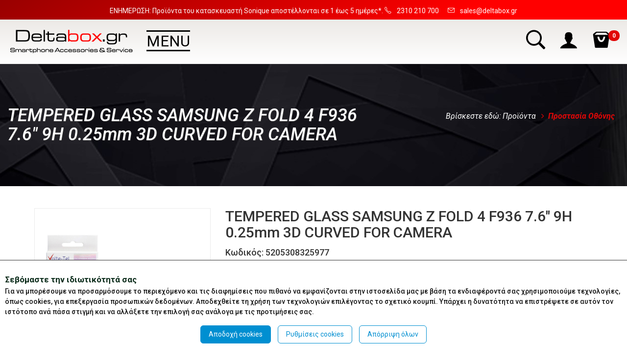

--- FILE ---
content_type: text/html; charset=utf-8
request_url: https://deltabox.gr/el/Product/63F8C3E3.aspx
body_size: 18319
content:

<!DOCTYPE html>
<html lang="el" >
<head>
    <title>TEMPERED GLASS SAMSUNG Z FOLD 4 F936 7.6" 9H 0.25mm 3D CURVED FOR CAMERA- deltabox.gr</title>
<meta name="revisit-after" content="7 days" />
<meta name="distribution" content="Global" />
<meta name="rating" content="General" />
<meta http-equiv="Content-Type" content="text/html;charset=utf-8" />
<meta name="last-modified" content="Fri, 21 Jul 2023 10:34:26 GMT" />
<script type="application/ld+json">
{
  "@context": "https://schema.org",
  "@graph": {
    "@type": "Product",
    "name": "TEMPERED GLASS SAMSUNG Z FOLD 4 F936 7.6\" 9H 0.25mm 3D CURVED FOR CAMERA",
    "url": "https://deltabox.gr/el/Product/63F8C3E3.aspx",
    "sku": "5205308325977",
    "image": {
      "@type": "ImageObject",
      "url": "https://deltabox.gr/dat/productfeeds/2BA030AC/main.jpg"
    },
    "mpn": "8325977",
    "offers": {
      "@type": "Offer",
      "url": "https://deltabox.gr/el/Product/63F8C3E3.aspx",
      "price": "8.79",
      "priceCurrency": "EUR",
      "availability": "https://schema.org/InStock",
      "itemCondition": "https://schema.org/NewCondition"
    }
  }
}
</script>
<link rel="alternate" href="/el/Product/63F8C3E3.aspx" hreflang="el-GR" /><meta property="og:locale" content="el_GR"/>
<meta property="og:type" content="article" />
<meta property="og:title" content="TEMPERED GLASS SAMSUNG Z FOLD 4 F936 7.6" 9H 0.25mm 3D CURVED FOR CAMERA" />
<meta property="og:url" content="https://deltabox.gr/el/Product/63F8C3E3.aspx"/>
<script src="/res/bon/assets/js/libs/jquery-2.1.4.min.js" data-minify="true"></script>
<script src="/res/bon/assets/js/libs/jquery-ui-1.10.4.min.js" data-minify="true"></script>
<script src="/res/bon/assets/js/libs/jquery.ui.touch-punch.min.js" data-minify="true"></script>
<script src="/res/bon/assets/js/libs/jquery.finger.js" data-minify="true"></script>
<script src="/res/bon/assets/js/bootstrap/bootstrap.js" data-minify="true"></script>
<script src="/res/bon/assets/js/bootstrap/jasny-bootstrap.min.js" data-minify="true"></script>
<script src="/res/bon/assets/plugins/ui/bootbox/bootbox.js" data-minify="true"></script>
<script src="/res/bon/assets/plugins/ui/contextmenu/bootstrap-contextmenu.js" data-minify="true"></script>
<script src="/res/bon/assets/plugins/misc/fancybox/jquery.fancybox.min.js" data-minify="true"></script>
<script src="/res/bon/assets/plugins/template/jquery.tmpl.min.js" data-minify="true"></script>
<script src="/res/bon/assets/plugins/ui/notify/jquery.gritter.js" data-minify="true"></script>
<script src="/res/bon/assets/js/libs/jquery.matchHeight-min.js" data-minify="true"></script>
<script src="/res/bon/assets/js/libs/bone.js" data-minify="true"></script>
<script src="/res/bon/assets/plugins/ui/owl/owl.carousel.min.js" data-minify="true"></script>
<script src="/res/bon/assets/plugins/ui/wow/wow.js" data-minify="true"></script>
<script src="/res/bon/assets/plugins/core/pace/pace.min.js"></script>
<script>window.setInterval("$.get('/el/action/keepalive.aspx');",1170000);</script>
<script>var __LANG='el';</script>
<script src="https://www.google.com/recaptcha/api.js"></script>
<link href="/res/bon/assets/css/icons.css" data-minify="true" rel="stylesheet" />
<link href="/res/bon/assets/css/font-awesome.min.css" data-minify="true" rel="stylesheet">
<link href="/res/bon/assets/css/ui_bootstrap/jquery-ui-1.10.0.custom2.css"  data-minify="true" rel="stylesheet" />
<link href="/res/bon/assets/css/bootstrap.css" data-minify="true" rel="stylesheet" />
<link href="/res/bon/assets/css/jasny-bootstrap.min.css" data-minify="true" rel="stylesheet" />
<link href="/res/bon/assets/css/bootstrap.margins.css"  data-minify="true"  rel="stylesheet" />
<link href="/res/bon/assets/css/animate.css"  data-minify="true"  rel="stylesheet" />
<link href="/res/bon/assets/css/main.css"  data-minify="true"  rel="stylesheet" />
<link href="/res/bon/assets/css/plugins.css" data-minify="true" rel="stylesheet" />
<link href="/res/bon/assets/css/flag_icon.min.css" data-minify="true" rel="stylesheet" />
<link href="/res/bon/assets/plugins/misc/fancybox/jquery.fancybox.min.css" data-minify="true" rel="stylesheet"  />
<link href="/res/bon/assets/plugins/ui/owl/owl.carousel.min.css"  data-minify="true" rel="stylesheet" >
<link href="/res/bon/assets/plugins/ui/owl/owl.theme.default.min.css"  data-minify="true" rel="stylesheet" >
<link href="/res/bon/assets/css/bone.css" data-minify="true" rel="stylesheet" />

<!-- Add the Tracking Script and Connect to your Account -->
<script>
  (function(a,b,c,d,e,f,g){a['SkroutzAnalyticsObject']=e;a[e]= a[e] || function(){
    (a[e].q = a[e].q || []).push(arguments);};f=b.createElement(c);f.async=true;
    f.src=d;g=b.getElementsByTagName(c)[0];g.parentNode.insertBefore(f,g);
  })(window,document,'script','https://analytics.skroutz.gr/analytics.min.js','skroutz_analytics');

  skroutz_analytics('session', 'connect', 'SA-2612-3788');  // Connect your Account.
</script>

<script>
(function (a, b, c, d, s) {a.__bp360 = c;a[c] = a[c] || function (){(a[c].q = a[c].q || []).push(arguments);};
s = b.createElement('script'); s.async = true; s.src = d; s.charset = 'utf-8'; (b.body || b.head).appendChild(s);})
(window, document, 'bp', '//360.bestprice.gr/360.js');

bp('connect', 'BP-102003-HDppgntCk2');
</script>




<!-- Meta Pixel Code -->
<script>
  !function(f,b,e,v,n,t,s)
  {if(f.fbq)return;n=f.fbq=function(){n.callMethod?
  n.callMethod.apply(n,arguments):n.queue.push(arguments)};
  if(!f._fbq)f._fbq=n;n.push=n;n.loaded=!0;n.version='2.0';
  n.queue=[];t=b.createElement(e);t.async=!0;
  t.src=v;s=b.getElementsByTagName(e)[0];
  s.parentNode.insertBefore(t,s)}(window, document,'script',
  'https://connect.facebook.net/en_US/fbevents.js');
  fbq('init', '644998128209245');
  fbq('track', 'PageView');
</script>
<noscript><img height="1" width="1" style="display:none"
  src="https://www.facebook.com/tr?id=644998128209245&ev=PageView&noscript=1"
/></noscript>
<!-- End Meta Pixel Code -->



<script>$(window).load(function(){$('.is-lightbox').filter(function() {return !/\.(jpg|jpeg|png|gif|svg|webp)$/i.test($(this).attr('href'));}).data('type','iframe');$('.is-lightbox').fancybox();});</script><script>var __CartInitialization={    CartJsonUrl:'/el/action/cartajax.aspx',    CheckoutJsonUrl:'/el/action/checkoutajax.aspx',    CheckoutUrl:'/el/action/checkout.aspx',    CartUrl:'/el/action/cart.aspx',    TotalCaption:'Σύνολο',    CheckoutCaption:'Ολοκλήρωση Παραγγελίας',    Currency:'€',    CartRemoveMessage:'Είστε σίγουρος ότι θέλετε να αφαιρέσετε από το καλάθι σας το προϊόν;',    EmptyCartMessage:'Είστε σίγουρος ότι θέλετε να αφαιρέσετε όλα τα προϊόντα από το καλάθι σας;',    WishlistUrl:'/el/action/wishlist.aspx?idScope=00000016',    ComparelistUrl:'/el/action/comparelist.aspx',    ComparelistPostUrl:'/el/action/comparelistajax.aspx',    OpenCartOnAdd:true,    WishlistPostUrl:'/el/action/wishlistajax.aspx'};</script><script src="/res/ecm/js/ecommerce.js?v=1.0.9"  data-minify="true"></script><link href="/res/ecm/css/ecommerce.css" data-minify="true" rel="stylesheet" /><style>.onoffswitch-inner:after {content: "Όχι" !important;}.onoffswitch-inner:before {content: "Ναι" !important;}</style>
<meta name="facebook-domain-verification" content="lc66ccpe74372u4dd7oubtijhpi6sy" />
<meta name="google-site-verification" content="KaDz7FPW_Rl1Meux_Frgf6QrVLqwnFDKCo4EfCixjZc" />


<!-- Global site tag (gtag.js) - Google Analytics -->
<script async src="https://www.googletagmanager.com/gtag/js?id=UA-43694055-1"></script>
<script>
  window.dataLayer = window.dataLayer || [];
  function gtag(){dataLayer.push(arguments);}
  gtag('js', new Date());

  gtag('config', 'UA-43694055-1');
</script>

<link href="/skin.css" data-minify="true" rel="stylesheet" />
<script src="/skin.js" data-minify="true"></script>
<style>
.cat-options-br{display:none;}
@media(max-width:768px){
    .prow{
        margin-left:-5px !important;
        margin-right:-5px !important;
    }
    .pcol{
        padding-left:5px !important;
        padding-right:5px !important;
    }
    .product-tile-title a, .product-tile-title a:hover, .product-tile-title a:focus {
        font-size: 14px !important;
        
    }
    #TilesetControl-products .product-tile{margin-bottom:20px !important;}
    .categories-pd{
        padding-left:15px;
        padding-right:15px;
    }
    .home-model-search h3,.home-model-search h4{
        font-size:20px;
    }
}
.inline-model-search .form-control{
    border-color:#333;
    font-size:14px;
}
.inline-model-search .btn{
    height:45px;
}
.home-model-search .form-control{
    border-color:#333;
    font-size:14px;
}
.home-model-search .btn{
    height:45px;
}
@media(max-width:480px){
    .cat-options-br{display:block;}
    .cat-options{float:left;margin-top:10px;}
    .cat-options .dropdown{white-space:nowrap;display:inline-block;margin-right:10px;}
    .cat-options .dropdown-menu-right{right:initial;}
}
</style>

    <meta charset="utf-8">
    <meta http-equiv="X-UA-Compatible" content="IE=edge">
    <meta name="viewport" content="width=device-width, initial-scale=1">
    <meta name="description" content="">
    <meta name="author" content="">

    

    <link rel="shortcut icon" href="/skn/favicon.ico" type="image/x-icon">
    <link rel="icon" href="/skn/favicon.ico" type="image/x-icon">

    <meta property="og:image" content="https://deltabox.gr/skn/ogimage.jpg" />
    <meta property="og:image:secure_url" content="https://deltabox.gr/skn/ogimage.jpg" />
    <link rel="image_src" href="https://deltabox.gr/skn/ogimage.jpg" />
    <meta property="og:image:width" content="300" />
    <meta property="og:image:height" content="300" />

    <!-- THEME SCRIPTS - CSS -->
    <script src="/skn/scripts/wow.min.js"></script>
    <link rel="stylesheet" href="/skn/scripts/animate.css" />
    <script src="/res/bon/assets/js/libs/jquery.matchHeight-min.js"></script>
    
    <script type="text/javascript" src="/skn/scripts/vegas.min.js"></script>
    <link type="text/css" rel="stylesheet" href="/skn/scripts/vegas.min.css" media="all">
    <link rel="stylesheet" href="/skn/stroke-gap-icons/style.css" />

    <script src="/skn/scripts/slick.min.js"></script>
    <script src="/skn/scripts/wow.min.js"></script>
    <link rel="stylesheet" href="/skn/scripts/animate.css" />
    <script src="/skn/scripts/parallax.min.js"></script>
    
    <script src="/skn/scripts/jquery.matchHeight-min.js"></script>
    
    

    <script src="/skn/scripts/slick/slick.min.js"></script>
    <link href="/skn/scripts/slick/slick.css" rel="stylesheet">
    <script src="/skn/scripts/jquery.sticky.js"></script>
    
    <link rel="stylesheet" type="text/css" href="/skn/stroke/style.css" media="screen" />
    <link rel="stylesheet" href="/skn/stroke/ie7/ie7.css">    
    <link rel="stylesheet" type="text/css" href="/skn/simple-line-icons/css/simple-line-icons.css" media="screen" />
    
    <script src="/skn/scripts/smartmenus/jquery.smartmenus.min.js"></script>
    <link href="/skn/scripts/smartmenus/css/sm-core-css.css" rel="stylesheet">
    <link href="/skn/scripts/smartmenus/css/sm-deco/sm-deco.css" rel="stylesheet">
    
    
    
    <link href="/skn/mycollection/font/flaticon.css" rel="stylesheet">
    
    

	<script type="text/javascript" src="/skn/scripts/jquery.lazy.min.js"></script>
	<script type="text/javascript" src="/skn/scripts/jquery.lazy.plugins.min.js"></script>
	<link href="https://fonts.googleapis.com/css2?family=Roboto+Condensed:ital,wght@0,300;0,400;0,700;1,300;1,400;1,700&family=Roboto:ital,wght@0,300;0,400;0,500;0,700;1,300;1,400;1,500;1,700&display=swap&subset=greek,greek-ext" rel="stylesheet">
	<link href="https://fonts.googleapis.com/css?family=EB+Garamond:400,500,500i,600,600i,700,700i&display=swap&subset=greek,greek-ext" rel="stylesheet">
    <link rel="stylesheet" href="/skin.css">

	
</head>
<body>
	<!-- Google Tag Manager (noscript) -->
	<!-- <noscript><iframe src="https://www.googletagmanager.com/ns.html?id=GTM-K83D9BD" height="0" width="0" style="display:none;visibility:hidden"></iframe></noscript> -->
	<!-- End Google Tag Manager (noscript) -->
    <div class="top-area">
        <div class="container-fluid">
            <div class="row">
                <div class="col-lg-12 col-md-12 col-sm-12 text-center info-wrapper">
					<span class="info">ΕΝΗΜΕΡΩΣΗ: Προϊόντα του κατασκευαστή Sonique αποστέλλονται σε 1 έως 5 ημέρες*.  <i class="icon-phone mr-xs"></i> 2310 210 700 <i class="icon-envelope mr-xs ml-sm"></i> <a href="/cdn-cgi/l/email-protection" class="__cf_email__" data-cfemail="ea998b868f99aa8e8f869e8b888592c48d98">[email&#160;protected]</a></span>
                </div>
                
                <div class="clearfix"></div>
            </div>
        </div>
    </div>
	
	
	
    <div class="fixed-area">
        <div class="menu-area" style="position:relative;">
            <div class="container-fluid menu-area-buttons">
                <div class="visible-xs-inline-block menu-logo">
                        <a href="/el/action/home.aspx" ><img src="/skn/logo.png" /></a>
                    
                </div>
                <div class="row">
                    <div class="col-lg-4 col-md-5 col-sm-6 col-xs-12">
                        <div class="menu-paddings pull-left visible-xs-inline-block">
                            <a href="#ver-menu" class="top-link menu-link"><em class="fa fa-bars fa-2x mr-sm"></em></a>
                             <a href="#search" class="mr-md top-link"  title=" Αναζήτηση">
                                <em class="ec-search fa-2x"></em>
                            </a>
                        </div>
                        <a href="/el/action/home.aspx" class="pull-left mr-md hidden-xs"><img src="/skn/logo.png" /></a>
                        <div class="menu-paddings hidden-xs">
                            <a href="#hor-menu" class="top-link menu-link"><span class="menu-text">MENU</span></a>
                            
                        </div>
                    </div>
                    <div class="col-lg-8 col-md-7 col-sm-6 col-xs-12 text-right">
                        <div class="menu-paddings">
                             

 <div class="search-wrapper-relative mr-sm">
 


            <div class="search search-form closed">
                <form method="post" id="searchform" action="/el/action/search.aspx" enctype="multipart/form-data" >
                    <div class="form-group">
                        <script data-cfasync="false" src="/cdn-cgi/scripts/5c5dd728/cloudflare-static/email-decode.min.js"></script><script src="/res/bon/assets/plugins/core/moment/moment-with-locales.min.js"></script>
        <script src="/res/bon/assets/plugins/forms/validation/jquery.validate.js"></script>        <script>$(function () {$.validator.methods.date = function (value, element) {return this.optional(element) || moment(value, 'DD/MM/YYYY').isValid() || moment(value, 'DD/MM/YYYY HH:mm').isValid();};});</script>        <script src="/res/bon/assets/plugins/forms/validation/additional-methods.min.js"></script>        <script src="/res/bon/assets/plugins/forms/validation/localization/messages_el.js"></script><script>   var RCF44CA34=null;   $(document).ready(function() {       RCF44CA34=$('#searchform').validate({       errorClass: 'validation-error',       ignore: '',       errorPlacement: function(error, element) {           var idelement=$(element).attr('id');           if($('#'+idelement+'-error').length>0) error.appendTo( $('#'+idelement+'-error') );           else {                if (element.is(':radio')){ var elementName=$(element).attr('name');                    if(!$('#'+elementName+'-error').length){                       var lastRadio=null;var labelRadio=null;                       if(elementName!=null && elementName!='')lastRadio=$('input[type="radio"][name="' + elementName + '"]:last');                       if($(lastRadio).length)labelRadio=$('label[for="'+$(lastRadio).attr('id')+'"]');                       if($(lastRadio).length && !$(labelRadio).length)labelRadio=$(lastRadio).closest('label');                       if(!$(labelRadio).length) labelRadio=$('label[for="'+idelement+'"]');                       if($(labelRadio).length){error.insertAfter(labelRadio);}                       else if($(lastRadio).length){error.insertAfter(lastRadio);}                       else {error.insertAfter(element);}                   }else{  error.appendTo( $('#'+elementName+'-error') ); }               }               else error.insertAfter(element);           }       }   });});</script>
                        <div class="input-group  mb-0 pb-0">
                            <input type="text" class="form-control input-lg" autocomplete="off" id="SearchString" name="SearchString!" value="" placeholder="Αναζήτηση..">
                            <span class="input-group-btn">
                                <button type="submit" class="btn btn-primary btn-lg"  id="SearchButton" name="Search!">
                                    <i class="fa fa-search"></i>
                                </button>
                            </span>
                        </div>
                    </div>
                </form>
            </div>

            

            <script>
                function delay(callback, ms) {
                    var timer = 0;
                    return function () {
                        var context = this, args = arguments;
                        clearTimeout(timer);
                        timer = setTimeout(function () {
                            callback.apply(context, args);
                        }, ms || 0);
                    };
                }


                $(document).ready(function () {

                    $(document).on('click', '.result-href', function (e) {
                        var url = $(this).data('result-href');
                        if (url != null && url != '') window.location.href = url;
                    });

                    var productResultsMarkup =
                        '<div class="col-lg-6 col-md-6 col-sm-6 col-xs-12 eqcol result-href" style="border-left:1px solid #ebebeb;border-bottom:1px solid #ebebeb;padding-top:3px;padding-bottom:3px;cursor:pointer;" data-result-href="${href}">' +
                        '<table style="width:100%;vertical-align:top;"><tr><td style="min-width:45px;padding:0px;">' +
                        '  <img src="/skn/square.png" class="pull-left mr-xs mb-xs" style="width:55px;height:55px;border-radius:4px;background-repeat:no-repeat;background-position:50% 50%;background-image:url(${thumbnail});background-size:contain;" >' +
                        '</td><td style="width:100%;vertical-align:top;padding:0px;padding-left:7px;">' +
                        '  <div style="font-weight:600;font-size:14px;line-height:22px;color:#cc0000;">${title}</div><div style="line-height:22px;font-size:14px;">Κωδικός: ${code}</div>' +
                        '  <div><span style="font-weight:600;line-height:22px;font-size:16px;color: #cc0000;text-decoration: line-through;">${oldprice}</span><span style="font-weight:600;line-height:16px;font-size:16px;">${price}</span></div>' +
                        '</td></tr></table>' +
                        '</div>';

                    var categoryResultsMarkup =
                        '<div class="result-href" style="padding-bottom:4px;font-size:16px;color:#cc0000;cursor:pointer;" data-result-href="${href}">' +
                        '  <strong><em class="en-arrow-right5 mr-xs" style="color:#000;"></em>${title}</strong>' +
                        '</div>';

                 



                    $("#SearchString").keyup(delay(function (e) {

                        var term = $("#SearchString").val();
                        if (term.length >= 3) {
                            $('#inline-search-results').removeClass('closed');
                            $("#search-result-products").html('<div class="text-center"><img src="/skn/loading.gif" /></div>');
                            $("#search-result-categories").html('<div class="text-center"><img src="/skn/loading.gif" /></div>');
                          

                            $.ajax({
                                type: 'POST',
                                url: '/el/action/inlinesearchresults.aspx',data: { term: term },
                                success: function (response) {

                                    var data = JSON.parse(response);

                                    if (data.success == "true") {

                                        if (data.products.length > 0) {
                                            $.template("productsTemplate", productResultsMarkup);
                                            $("#search-result-products").html($($.tmpl("productsTemplate", data.products)));

                                            if (data.more == true && 1>2) {
                                                $("#search-result-products").append('<div class="0col-lg-12 col-md-12 col-sm-12 col-xs-12"><button type="button" class="btn btn-primary btn-sm btn-block">Φόρτωση περισσότερων αποτελεσμάτων</button></div>');

                                            }
                                        } else {
                                            $("#search-result-products").html('<div class="col-lg-12 col-md-12 col-sm-12 col-xs-12" style="font-size:16px;padding-bottom:5px;">Δε βρέθηκαν προϊόντα που να πληρούν τα κριτήρια αναζήτησης!</div>');
                                        }

                                        if (data.categories.length == 0) { $('.col-results-rest').hide(); $('.col-results-products').css({ 'min-width': '100%' }); }
                                        else { $('.col-results-rest').show(); $('.col-results-products').css({ 'min-width': 'initial' }); }

                                        $('#search-result-products-count').html('(' + data.total + ')');
                                        if (data.total > data.products.length) $('#search-result-products-all').html('<button type="button" class="btn btn-primary mt-xs mb-xs" onclick="$(\'#SearchButton\').trigger(\'click\');">Εμφάνιση όλων των αποτελεσμάτων</button>');
                                        else $('#search-result-products-all').html('');
                                        $('#search-result-categories-count').html('(' + data.categories.length + ')');
                                        
                                        if (data.categories.length > 0) {
                                            $.template("categoriesTemplate", categoryResultsMarkup);
                                            $("#search-result-categories").html($($.tmpl("categoriesTemplate", data.categories)));
                                        } else {
                                            $("#search-result-categories").html('<div style="font-size:16px;padding-bottom:7px;line-height:16px;">Δε βρέθηκαν προϊόντα που να πληρούν τα κριτήρια αναζήτησης!</div>');
                                        }
                                        
                                        

                                       

                                        $('.eqcol').matchHeight();
                                        $("#inline-search-results").scrollTop(0);
                                    }


                                }
                            });
                        }
                    }, 500));
                    
                });

                $(document).mouseup(function (e) {
                    var container = $('.search-wrapper-relative');

                    // if the target of the click isn't the container nor a descendant of the container
                    if (!container.is(e.target) && container.has(e.target).length === 0) {
                        $('#inline-search-results').addClass('closed');
                    }
                });

            </script>


        </div>

                            <a href="#search" class="mr-md top-link hidden-xs"  title=" Αναζήτηση">
                                <em class="ec-search fa-2x"></em>
                            </a>
                            
                                <a href="/el/action/login.aspx?goback=%2fel%2fProduct%2f63F8C3E3.aspx" class="mr-md top-link login-link"  title=" Σύνδεση" >
                                    <em class="im-user fa-2x"></em>

                                </a>
                            

                            <a href="/el/action/cart.aspx" class="top-link top-cart-link"  title="ΚΑΛΑΘΙ ΑΓΟΡΩΝ" >
                                <em class="en-bag fa-2x"></em>
                                <span class="badge" style="background:#e10707;font-size:12px;position:relative;top:-10px;margin-left:-10px;" id="inline-cart-total-quantity">0</span>
                            </a>
                        </div>
                    </div>
                   
                </div>
             
             </div>
             <div style="position:relative;margin:0px;padding:0px;height:0px;z-index:100;">
                 <div class="search-results-inline closed " id="inline-search-results">

                    <div class="row">
                        <div class="col-lg-9 col-md-8 col-sm-8 col-xs-12 col-oposite-left col-results-products">
                            <div class="search-results-section">
                                <h4>Προϊόντα <span id="search-result-products-count"></span></h4>
                                <div class="row" id="search-result-products"><div class="text-center"><img src="/skn/loading.gif" /></div></div>
                                <div id="search-result-products-all" class="text-center"></div>
                            </div>
                        </div>
                        <div class="col-lg-3 col-md-4 col-sm-4 col-xs-12 col-oposite-right col-results-rest">
                            <div class="search-results-section search-result-categories">
                                <h4>Κατηγορίες <span id="search-result-categories-count"></span></h4>
                                <div id="search-result-categories"><div class="text-center"><img src="/skn/loading.gif" /></div></div>
                            </div>
                        
                        </div>
                    
                    </div>


                </div>

             </div>
               <div class="hor-menu hidden">
                  <div class="pl-xs pr-xs">
						


	


<div class="container-fluid">
    <div class="box-menu">
      <div class="row m-0  full-height ">
          <div class="col-xl-2 col-lg-3 col-md-3 col-sm-4 col-left p-0 " >
              
               
                    
	                
	                <div class="hor-menu-level-1" onmouseover="$('.hor-menu-level-1').removeClass('active');$(this).addClass('active');$('.hor-menu-submenu').hide();$('.hor-menu-submenu-CAB3FD5E').show();"><a href="/el/ProductCategory/CAB3FD5E.aspx">Θήκες Κινητών</a></div>
                    
	                
	                <div class="hor-menu-level-1" onmouseover="$('.hor-menu-level-1').removeClass('active');$(this).addClass('active');$('.hor-menu-submenu').hide();$('.hor-menu-submenu-DA286199').show();"><a href="/el/ProductCategory/DA286199.aspx">Προστασία Οθόνης</a></div>
                    
	                
	                <div class="hor-menu-level-1" onmouseover="$('.hor-menu-level-1').removeClass('active');$(this).addClass('active');$('.hor-menu-submenu').hide();$('.hor-menu-submenu-F91D0D38').show();"><a href="/el/ProductCategory/F91D0D38.aspx">Αξεσουάρ Tablet</a></div>
                    
	                
	                <div class="hor-menu-level-1" onmouseover="$('.hor-menu-level-1').removeClass('active');$(this).addClass('active');$('.hor-menu-submenu').hide();$('.hor-menu-submenu-FF5368EB').show();"><a href="/el/ProductCategory/FF5368EB.aspx">Κινήτα Τηλέφωνα</a></div>
                    
	                
	                <div class="hor-menu-level-1" onmouseover="$('.hor-menu-level-1').removeClass('active');$(this).addClass('active');$('.hor-menu-submenu').hide();$('.hor-menu-submenu-0167B7E1').show();"><a href="/el/ProductCategory/0167B7E1.aspx">Περιφερειακά Gaming</a></div>
                    
	                
	                <div class="hor-menu-level-1" onmouseover="$('.hor-menu-level-1').removeClass('active');$(this).addClass('active');$('.hor-menu-submenu').hide();$('.hor-menu-submenu-10EA4777').show();"><a href="/el/ProductCategory/10EA4777.aspx">Αξεσουάρ Κινητών</a></div>
                    
	                
	                <div class="hor-menu-level-1" onmouseover="$('.hor-menu-level-1').removeClass('active');$(this).addClass('active');$('.hor-menu-submenu').hide();$('.hor-menu-submenu-47EDD2CB').show();"><a href="/el/ProductCategory/47EDD2CB.aspx">Αξεσουάρ Smartwatch</a></div>
                    
	                
	                <div class="hor-menu-level-1" onmouseover="$('.hor-menu-level-1').removeClass('active');$(this).addClass('active');$('.hor-menu-submenu').hide();$('.hor-menu-submenu-4BE56D59').show();"><a href="/el/ProductCategory/4BE56D59.aspx">Ανταλλακτικά</a></div>
                    
	                
	                <div class="hor-menu-level-1" onmouseover="$('.hor-menu-level-1').removeClass('active');$(this).addClass('active');$('.hor-menu-submenu').hide();$('.hor-menu-submenu-4CE618EE').show();"><a href="/el/ProductCategory/4CE618EE.aspx">Τσάντες & Πορτοφόλια</a></div>
                    
	                
	                <div class="hor-menu-level-1" onmouseover="$('.hor-menu-level-1').removeClass('active');$(this).addClass('active');$('.hor-menu-submenu').hide();$('.hor-menu-submenu-52C123D2').show();"><a href="/el/ProductCategory/52C123D2.aspx">Υγεία - Ομορφιά - Προσωπική Φροντίδα</a></div>
                    
               

          </div>
          <div class="col-xl-10 col-lg-9 col-md-9 col-sm-8 full-height  col-right p-0" >
                
	              
	                <div class="hor-menu-submenu  full-height hor-menu-submenu-4BE56D59" style="">
                          <div class="row">
                                
                                <div class="col-xl-3 col-lg-3 col-md-4 col-sm-4">
                                    <div class="hor-menu-level-2 pt-xs pb-xs"><a href="/el/ProductCategory/E9E266FD.aspx">Apple</a></div>
                                    
                                </div>
                                
                                <div class="col-xl-3 col-lg-3 col-md-4 col-sm-4">
                                    <div class="hor-menu-level-2 pt-xs pb-xs"><a href="/el/ProductCategory/FB8BD970.aspx">Huawei</a></div>
                                    
                                </div>
                                
                                <div class="col-xl-3 col-lg-3 col-md-4 col-sm-4">
                                    <div class="hor-menu-level-2 pt-xs pb-xs"><a href="/el/ProductCategory/776B3F75.aspx">OnePlus</a></div>
                                    
                                </div>
                                
                                <div class="col-xl-3 col-lg-3 col-md-4 col-sm-4">
                                    <div class="hor-menu-level-2 pt-xs pb-xs"><a href="/el/ProductCategory/DFAD7326.aspx">Realme</a></div>
                                    
                                </div>
                                
                                <div class="col-xl-3 col-lg-3 col-md-4 col-sm-4">
                                    <div class="hor-menu-level-2 pt-xs pb-xs"><a href="/el/ProductCategory/5260269B.aspx">Samsung</a></div>
                                    
                                </div>
                                
                                <div class="col-xl-3 col-lg-3 col-md-4 col-sm-4">
                                    <div class="hor-menu-level-2 pt-xs pb-xs"><a href="/el/ProductCategory/8A3F548B.aspx">Xiaomi </a></div>
                                    
                                </div>
                              
                          </div>
	                </div>
                    
	              
	                <div class="hor-menu-submenu  full-height hor-menu-submenu-47EDD2CB" style="display:none;">
                          <div class="row">
                                
                                <div class="col-xl-3 col-lg-3 col-md-4 col-sm-4">
                                    <div class="hor-menu-level-2 pt-xs pb-xs"><a href="/el/ProductCategory/793D9C7E.aspx">Amazfit</a></div>
                                    
                                </div>
                                
                                <div class="col-xl-3 col-lg-3 col-md-4 col-sm-4">
                                    <div class="hor-menu-level-2 pt-xs pb-xs"><a href="/el/ProductCategory/F7E2542B.aspx">Apple</a></div>
                                    
                                </div>
                                
                                <div class="col-xl-3 col-lg-3 col-md-4 col-sm-4">
                                    <div class="hor-menu-level-2 pt-xs pb-xs"><a href="/el/ProductCategory/90CB97B9.aspx">Honor</a></div>
                                    
                                </div>
                                
                                <div class="col-xl-3 col-lg-3 col-md-4 col-sm-4">
                                    <div class="hor-menu-level-2 pt-xs pb-xs"><a href="/el/ProductCategory/D3FE8CD3.aspx">Huawei</a></div>
                                    
                                </div>
                                
                                <div class="col-xl-3 col-lg-3 col-md-4 col-sm-4">
                                    <div class="hor-menu-level-2 pt-xs pb-xs"><a href="/el/ProductCategory/1930C3E8.aspx">Samsung</a></div>
                                    
                                </div>
                                
                                <div class="col-xl-3 col-lg-3 col-md-4 col-sm-4">
                                    <div class="hor-menu-level-2 pt-xs pb-xs"><a href="/el/ProductCategory/CE0368F7.aspx">Xiaomi</a></div>
                                    
                                </div>
                              
                          </div>
	                </div>
                    
	              
	                <div class="hor-menu-submenu  full-height hor-menu-submenu-F91D0D38" style="display:none;">
                          <div class="row">
                                
                                <div class="col-xl-3 col-lg-3 col-md-4 col-sm-4">
                                    <div class="hor-menu-level-2 pt-xs pb-xs"><a href="/el/ProductCategory/EFBD12EE.aspx">Alcatel</a></div>
                                    
                                </div>
                                
                                <div class="col-xl-3 col-lg-3 col-md-4 col-sm-4">
                                    <div class="hor-menu-level-2 pt-xs pb-xs"><a href="/el/ProductCategory/AE098543.aspx">Apple</a></div>
                                    
                                </div>
                                
                                <div class="col-xl-3 col-lg-3 col-md-4 col-sm-4">
                                    <div class="hor-menu-level-2 pt-xs pb-xs"><a href="/el/ProductCategory/EDC8D4A1.aspx">Huawei</a></div>
                                    
                                </div>
                                
                                <div class="col-xl-3 col-lg-3 col-md-4 col-sm-4">
                                    <div class="hor-menu-level-2 pt-xs pb-xs"><a href="/el/ProductCategory/D2D1E415.aspx">Lenovo</a></div>
                                    
                                </div>
                                
                                <div class="col-xl-3 col-lg-3 col-md-4 col-sm-4">
                                    <div class="hor-menu-level-2 pt-xs pb-xs"><a href="/el/ProductCategory/32ECF231.aspx">OnePlus</a></div>
                                    
                                </div>
                                
                                <div class="col-xl-3 col-lg-3 col-md-4 col-sm-4">
                                    <div class="hor-menu-level-2 pt-xs pb-xs"><a href="/el/ProductCategory/EB2398A0.aspx">Oppo</a></div>
                                    
                                </div>
                                
                                <div class="col-xl-3 col-lg-3 col-md-4 col-sm-4">
                                    <div class="hor-menu-level-2 pt-xs pb-xs"><a href="/el/ProductCategory/4CC68C9A.aspx">Realme</a></div>
                                    
                                </div>
                                
                                <div class="col-xl-3 col-lg-3 col-md-4 col-sm-4">
                                    <div class="hor-menu-level-2 pt-xs pb-xs"><a href="/el/ProductCategory/8161AFF6.aspx">Samsung</a></div>
                                    
                                </div>
                                
                                <div class="col-xl-3 col-lg-3 col-md-4 col-sm-4">
                                    <div class="hor-menu-level-2 pt-xs pb-xs"><a href="/el/ProductCategory/473DF0BB.aspx">TCL</a></div>
                                    
                                </div>
                                
                                <div class="col-xl-3 col-lg-3 col-md-4 col-sm-4">
                                    <div class="hor-menu-level-2 pt-xs pb-xs"><a href="/el/ProductCategory/7F232263.aspx">Xiaomi</a></div>
                                    
                                </div>
                              
                          </div>
	                </div>
                    
	              
	                <div class="hor-menu-submenu  full-height hor-menu-submenu-10EA4777" style="display:none;">
                          <div class="row">
                                
                                <div class="col-xl-3 col-lg-3 col-md-4 col-sm-4">
                                    <div class="hor-menu-level-2 pt-xs pb-xs"><a href="/el/ProductCategory/9F3F3B29.aspx">Powerbank</a></div>
                                    
                                </div>
                                
                                <div class="col-xl-3 col-lg-3 col-md-4 col-sm-4">
                                    <div class="hor-menu-level-2 pt-xs pb-xs"><a href="/el/ProductCategory/071BFE3B.aspx">Ακουστικά Hands Free / Headset</a></div>
                                    
                                </div>
                                
                                <div class="col-xl-3 col-lg-3 col-md-4 col-sm-4">
                                    <div class="hor-menu-level-2 pt-xs pb-xs"><a href="/el/ProductCategory/73BA840B.aspx">Αξεσουάρ Bluetooth</a></div>
                                      
                                    <div class="hor-menu-level-3 "><a href="/el/ProductCategory/BD9E140D.aspx">Bluetooth Hands Free / Headset</a></div>
                                      
                                    <div class="hor-menu-level-3 "><a href="/el/ProductCategory/A74A1048.aspx">Ηχεία Bluetooth</a></div>
                                    
                                </div>
                                
                                <div class="col-xl-3 col-lg-3 col-md-4 col-sm-4">
                                    <div class="hor-menu-level-2 pt-xs pb-xs"><a href="/el/ProductCategory/1158AC5D.aspx">Θήκες Ακουστικών</a></div>
                                    
                                </div>
                                
                                <div class="col-xl-3 col-lg-3 col-md-4 col-sm-4">
                                    <div class="hor-menu-level-2 pt-xs pb-xs"><a href="/el/ProductCategory/6F4AC04C.aspx">Καλώδια Φόρτισης | Δεδομένων</a></div>
                                      
                                    <div class="hor-menu-level-3 "><a href="/el/ProductCategory/1A43C6B2.aspx">Lightning For Apple</a></div>
                                      
                                    <div class="hor-menu-level-3 "><a href="/el/ProductCategory/A8710607.aspx">Micro Usb</a></div>
                                      
                                    <div class="hor-menu-level-3 "><a href="/el/ProductCategory/576E6E7A.aspx">Type C</a></div>
                                    
                                </div>
                                
                                <div class="col-xl-3 col-lg-3 col-md-4 col-sm-4">
                                    <div class="hor-menu-level-2 pt-xs pb-xs"><a href="/el/ProductCategory/15A39F08.aspx">Λουράκια Λαιμού-Neck Strap</a></div>
                                    
                                </div>
                                
                                <div class="col-xl-3 col-lg-3 col-md-4 col-sm-4">
                                    <div class="hor-menu-level-2 pt-xs pb-xs"><a href="/el/ProductCategory/0E624772.aspx">Μπαταρίες</a></div>
                                      
                                    <div class="hor-menu-level-3 "><a href="/el/ProductCategory/8FE8183B.aspx">Samsung</a></div>
                                      
                                    <div class="hor-menu-level-3 "><a href="/el/ProductCategory/DE02A95D.aspx">Xiaomi</a></div>
                                    
                                </div>
                                
                                <div class="col-xl-3 col-lg-3 col-md-4 col-sm-4">
                                    <div class="hor-menu-level-2 pt-xs pb-xs"><a href="/el/ProductCategory/69FA895E.aspx">Φορτιστές Smartphones</a></div>
                                      
                                    <div class="hor-menu-level-3 "><a href="/el/ProductCategory/694EA21F.aspx">Φορτιστές Αυτοκινήτου</a></div>
                                      
                                    <div class="hor-menu-level-3 "><a href="/el/ProductCategory/9F80F023.aspx">Φορτιστές Σπιτιού - Ταξιδίου</a></div>
                                    
                                </div>
                              
                          </div>
	                </div>
                    
	              
	                <div class="hor-menu-submenu  full-height hor-menu-submenu-CAB3FD5E" style="display:none;">
                          <div class="row">
                                
                                <div class="col-xl-3 col-lg-3 col-md-4 col-sm-4">
                                    <div class="hor-menu-level-2 pt-xs pb-xs"><a href="/el/ProductCategory/40E6F2B4.aspx">Alcatel</a></div>
                                    
                                </div>
                                
                                <div class="col-xl-3 col-lg-3 col-md-4 col-sm-4">
                                    <div class="hor-menu-level-2 pt-xs pb-xs"><a href="/el/ProductCategory/ACB2AA0A.aspx">Apple</a></div>
                                    
                                </div>
                                
                                <div class="col-xl-3 col-lg-3 col-md-4 col-sm-4">
                                    <div class="hor-menu-level-2 pt-xs pb-xs"><a href="/el/ProductCategory/AB7C13E1.aspx">Honor</a></div>
                                    
                                </div>
                                
                                <div class="col-xl-3 col-lg-3 col-md-4 col-sm-4">
                                    <div class="hor-menu-level-2 pt-xs pb-xs"><a href="/el/ProductCategory/EFBF1798.aspx">Huawei</a></div>
                                    
                                </div>
                                
                                <div class="col-xl-3 col-lg-3 col-md-4 col-sm-4">
                                    <div class="hor-menu-level-2 pt-xs pb-xs"><a href="/el/ProductCategory/02CF9DC1.aspx">Lenovo</a></div>
                                    
                                </div>
                                
                                <div class="col-xl-3 col-lg-3 col-md-4 col-sm-4">
                                    <div class="hor-menu-level-2 pt-xs pb-xs"><a href="/el/ProductCategory/0F346CF7.aspx">LG</a></div>
                                    
                                </div>
                                
                                <div class="col-xl-3 col-lg-3 col-md-4 col-sm-4">
                                    <div class="hor-menu-level-2 pt-xs pb-xs"><a href="/el/ProductCategory/48A05092.aspx">Meizu</a></div>
                                    
                                </div>
                                
                                <div class="col-xl-3 col-lg-3 col-md-4 col-sm-4">
                                    <div class="hor-menu-level-2 pt-xs pb-xs"><a href="/el/ProductCategory/2638E974.aspx">Motorola</a></div>
                                    
                                </div>
                                
                                <div class="col-xl-3 col-lg-3 col-md-4 col-sm-4">
                                    <div class="hor-menu-level-2 pt-xs pb-xs"><a href="/el/ProductCategory/B63E73F0.aspx">Nokia </a></div>
                                    
                                </div>
                                
                                <div class="col-xl-3 col-lg-3 col-md-4 col-sm-4">
                                    <div class="hor-menu-level-2 pt-xs pb-xs"><a href="/el/ProductCategory/9D80380A.aspx">OnePlus</a></div>
                                    
                                </div>
                                
                                <div class="col-xl-3 col-lg-3 col-md-4 col-sm-4">
                                    <div class="hor-menu-level-2 pt-xs pb-xs"><a href="/el/ProductCategory/33CEB453.aspx">Oppo</a></div>
                                    
                                </div>
                                
                                <div class="col-xl-3 col-lg-3 col-md-4 col-sm-4">
                                    <div class="hor-menu-level-2 pt-xs pb-xs"><a href="/el/ProductCategory/1D9713CF.aspx">Realme</a></div>
                                    
                                </div>
                                
                                <div class="col-xl-3 col-lg-3 col-md-4 col-sm-4">
                                    <div class="hor-menu-level-2 pt-xs pb-xs"><a href="/el/ProductCategory/417185C0.aspx">Samsung</a></div>
                                    
                                </div>
                                
                                <div class="col-xl-3 col-lg-3 col-md-4 col-sm-4">
                                    <div class="hor-menu-level-2 pt-xs pb-xs"><a href="/el/ProductCategory/36B33EEE.aspx">Sony</a></div>
                                    
                                </div>
                                
                                <div class="col-xl-3 col-lg-3 col-md-4 col-sm-4">
                                    <div class="hor-menu-level-2 pt-xs pb-xs"><a href="/el/ProductCategory/61F375DC.aspx">TCL</a></div>
                                    
                                </div>
                                
                                <div class="col-xl-3 col-lg-3 col-md-4 col-sm-4">
                                    <div class="hor-menu-level-2 pt-xs pb-xs"><a href="/el/ProductCategory/C060DF1C.aspx">Vivo</a></div>
                                    
                                </div>
                                
                                <div class="col-xl-3 col-lg-3 col-md-4 col-sm-4">
                                    <div class="hor-menu-level-2 pt-xs pb-xs"><a href="/el/ProductCategory/592169BD.aspx">Xiaomi</a></div>
                                    
                                </div>
                                
                                <div class="col-xl-3 col-lg-3 col-md-4 col-sm-4">
                                    <div class="hor-menu-level-2 pt-xs pb-xs"><a href="/el/ProductCategory/B096647D.aspx">ZTE</a></div>
                                    
                                </div>
                              
                          </div>
	                </div>
                    
	              
	                <div class="hor-menu-submenu  full-height hor-menu-submenu-FF5368EB" style="display:none;">
                          <div class="row">
                                
                                <div class="col-xl-3 col-lg-3 col-md-4 col-sm-4">
                                    <div class="hor-menu-level-2 pt-xs pb-xs"><a href="/el/ProductCategory/A077CA53.aspx">Smartphones</a></div>
                                      
                                    <div class="hor-menu-level-3 "><a href="/el/ProductCategory/741032D9.aspx">Alcatel</a></div>
                                      
                                    <div class="hor-menu-level-3 "><a href="/el/ProductCategory/BD70607D.aspx">Realme</a></div>
                                      
                                    <div class="hor-menu-level-3 "><a href="/el/ProductCategory/7E5CF9B9.aspx">Samsung</a></div>
                                      
                                    <div class="hor-menu-level-3 "><a href="/el/ProductCategory/DE1B57B8.aspx">Xiaomi</a></div>
                                    
                                </div>
                                
                                <div class="col-xl-3 col-lg-3 col-md-4 col-sm-4">
                                    <div class="hor-menu-level-2 pt-xs pb-xs"><a href="/el/ProductCategory/754340F2.aspx">Κινητά Απλής Χρήσης</a></div>
                                      
                                    <div class="hor-menu-level-3 "><a href="/el/ProductCategory/5136006D.aspx">Κλασικά</a></div>
                                      
                                    <div class="hor-menu-level-3 "><a href="/el/ProductCategory/750854D4.aspx">Με Μεγάλα Πλήκτρα</a></div>
                                      
                                    <div class="hor-menu-level-3 "><a href="/el/ProductCategory/D7EB05E9.aspx">Με Πορτάκι</a></div>
                                    
                                </div>
                              
                          </div>
	                </div>
                    
	              
	                <div class="hor-menu-submenu  full-height hor-menu-submenu-0167B7E1" style="display:none;">
                          <div class="row">
                                
                                <div class="col-xl-3 col-lg-3 col-md-4 col-sm-4">
                                    <div class="hor-menu-level-2 pt-xs pb-xs"><a href="/el/ProductCategory/06C12A32.aspx">Gaming Headsets</a></div>
                                    
                                </div>
                                
                                <div class="col-xl-3 col-lg-3 col-md-4 col-sm-4">
                                    <div class="hor-menu-level-2 pt-xs pb-xs"><a href="/el/ProductCategory/2943D9FB.aspx">Mousepad</a></div>
                                    
                                </div>
                              
                          </div>
	                </div>
                    
	              
	                <div class="hor-menu-submenu  full-height hor-menu-submenu-DA286199" style="display:none;">
                          <div class="row">
                                
                                <div class="col-xl-3 col-lg-3 col-md-4 col-sm-4">
                                    <div class="hor-menu-level-2 pt-xs pb-xs"><a href="/el/ProductCategory/7DDCA247.aspx">Alcatel</a></div>
                                    
                                </div>
                                
                                <div class="col-xl-3 col-lg-3 col-md-4 col-sm-4">
                                    <div class="hor-menu-level-2 pt-xs pb-xs"><a href="/el/ProductCategory/E04B92D6.aspx">Apple</a></div>
                                    
                                </div>
                                
                                <div class="col-xl-3 col-lg-3 col-md-4 col-sm-4">
                                    <div class="hor-menu-level-2 pt-xs pb-xs"><a href="/el/ProductCategory/2B3E8C50.aspx">Honor</a></div>
                                    
                                </div>
                                
                                <div class="col-xl-3 col-lg-3 col-md-4 col-sm-4">
                                    <div class="hor-menu-level-2 pt-xs pb-xs"><a href="/el/ProductCategory/40A79742.aspx">Huawei</a></div>
                                    
                                </div>
                                
                                <div class="col-xl-3 col-lg-3 col-md-4 col-sm-4">
                                    <div class="hor-menu-level-2 pt-xs pb-xs"><a href="/el/ProductCategory/FEFE0E60.aspx">Lenovo</a></div>
                                    
                                </div>
                                
                                <div class="col-xl-3 col-lg-3 col-md-4 col-sm-4">
                                    <div class="hor-menu-level-2 pt-xs pb-xs"><a href="/el/ProductCategory/ECF1FFE1.aspx">LG</a></div>
                                    
                                </div>
                                
                                <div class="col-xl-3 col-lg-3 col-md-4 col-sm-4">
                                    <div class="hor-menu-level-2 pt-xs pb-xs"><a href="/el/ProductCategory/909C40E4.aspx">Meizu</a></div>
                                    
                                </div>
                                
                                <div class="col-xl-3 col-lg-3 col-md-4 col-sm-4">
                                    <div class="hor-menu-level-2 pt-xs pb-xs"><a href="/el/ProductCategory/CFC83EEE.aspx">Motorola</a></div>
                                    
                                </div>
                                
                                <div class="col-xl-3 col-lg-3 col-md-4 col-sm-4">
                                    <div class="hor-menu-level-2 pt-xs pb-xs"><a href="/el/ProductCategory/0D885810.aspx">Nokia</a></div>
                                    
                                </div>
                                
                                <div class="col-xl-3 col-lg-3 col-md-4 col-sm-4">
                                    <div class="hor-menu-level-2 pt-xs pb-xs"><a href="/el/ProductCategory/B22BED1A.aspx">OnePlus</a></div>
                                    
                                </div>
                                
                                <div class="col-xl-3 col-lg-3 col-md-4 col-sm-4">
                                    <div class="hor-menu-level-2 pt-xs pb-xs"><a href="/el/ProductCategory/3BAC3984.aspx">Oppo</a></div>
                                    
                                </div>
                                
                                <div class="col-xl-3 col-lg-3 col-md-4 col-sm-4">
                                    <div class="hor-menu-level-2 pt-xs pb-xs"><a href="/el/ProductCategory/08AB8842.aspx">Realme</a></div>
                                    
                                </div>
                                
                                <div class="col-xl-3 col-lg-3 col-md-4 col-sm-4">
                                    <div class="hor-menu-level-2 pt-xs pb-xs"><a href="/el/ProductCategory/640DA275.aspx">Samsung</a></div>
                                    
                                </div>
                                
                                <div class="col-xl-3 col-lg-3 col-md-4 col-sm-4">
                                    <div class="hor-menu-level-2 pt-xs pb-xs"><a href="/el/ProductCategory/46A0CFCA.aspx">Sony</a></div>
                                    
                                </div>
                                
                                <div class="col-xl-3 col-lg-3 col-md-4 col-sm-4">
                                    <div class="hor-menu-level-2 pt-xs pb-xs"><a href="/el/ProductCategory/EAA4A3A4.aspx">TCL</a></div>
                                    
                                </div>
                                
                                <div class="col-xl-3 col-lg-3 col-md-4 col-sm-4">
                                    <div class="hor-menu-level-2 pt-xs pb-xs"><a href="/el/ProductCategory/40A22D37.aspx">Vivo</a></div>
                                    
                                </div>
                                
                                <div class="col-xl-3 col-lg-3 col-md-4 col-sm-4">
                                    <div class="hor-menu-level-2 pt-xs pb-xs"><a href="/el/ProductCategory/34609F88.aspx">Xiaomi </a></div>
                                    
                                </div>
                                
                                <div class="col-xl-3 col-lg-3 col-md-4 col-sm-4">
                                    <div class="hor-menu-level-2 pt-xs pb-xs"><a href="/el/ProductCategory/073F1DD7.aspx">ZTE</a></div>
                                    
                                </div>
                              
                          </div>
	                </div>
                    
	              
	                <div class="hor-menu-submenu  full-height hor-menu-submenu-4CE618EE" style="display:none;">
                          <div class="row">
                                
                                <div class="col-xl-3 col-lg-3 col-md-4 col-sm-4">
                                    <div class="hor-menu-level-2 pt-xs pb-xs"><a href="/el/ProductCategory/F584958E.aspx">Πορτοφόλια</a></div>
                                    
                                </div>
                                
                                <div class="col-xl-3 col-lg-3 col-md-4 col-sm-4">
                                    <div class="hor-menu-level-2 pt-xs pb-xs"><a href="/el/ProductCategory/1DF3ECF3.aspx">Τσάντες</a></div>
                                    
                                </div>
                              
                          </div>
	                </div>
                    
	              
	                <div class="hor-menu-submenu  full-height hor-menu-submenu-52C123D2" style="display:none;">
                          <div class="row">
                                
                                <div class="col-xl-3 col-lg-3 col-md-4 col-sm-4">
                                    <div class="hor-menu-level-2 pt-xs pb-xs"><a href="/el/ProductCategory/BF85BC7B.aspx">Μάτια</a></div>
                                    
                                </div>
                              
                          </div>
	                </div>
                    

          </div>
      </div>
    </div>


</div>
                    </div>
                </div>
         </div> 

        
      
   </div>
 
    <div class="ver-menu-toggler"><a href="#ver-menu"><em class="fa fa-bars"></em></a></div>
    <div class="ver-menu">               
        <a href="#ver-menu" class="pull-right"><img src="/skn/cross.svg" style="height:16px;" class="ml-xs" /></a><h4 class="mb-0 pb-0"><b>ΠΡΟΪΟΝΤΑ</b></h4><div class="clearfix"></div>
        <hr />
        <ul id="deco-menu" class="sm sm-deco">
            
			
	<li>
		<a href="/el/ProductCategory/CAB3FD5E.aspx">Θήκες Κινητών</a>
		
		<ul>
			

				<li><a href="/el/ProductCategory/40E6F2B4.aspx"><span class="visible-xs-inline-block mr-xs"></span>Alcatel</a>
				
				</li>
			

				<li><a href="/el/ProductCategory/ACB2AA0A.aspx"><span class="visible-xs-inline-block mr-xs"></span>Apple</a>
				
				</li>
			

				<li><a href="/el/ProductCategory/AB7C13E1.aspx"><span class="visible-xs-inline-block mr-xs"></span>Honor</a>
				
				</li>
			

				<li><a href="/el/ProductCategory/EFBF1798.aspx"><span class="visible-xs-inline-block mr-xs"></span>Huawei</a>
				
				</li>
			

				<li><a href="/el/ProductCategory/02CF9DC1.aspx"><span class="visible-xs-inline-block mr-xs"></span>Lenovo</a>
				
				</li>
			

				<li><a href="/el/ProductCategory/0F346CF7.aspx"><span class="visible-xs-inline-block mr-xs"></span>LG</a>
				
				</li>
			

				<li><a href="/el/ProductCategory/48A05092.aspx"><span class="visible-xs-inline-block mr-xs"></span>Meizu</a>
				
				</li>
			

				<li><a href="/el/ProductCategory/2638E974.aspx"><span class="visible-xs-inline-block mr-xs"></span>Motorola</a>
				
				</li>
			

				<li><a href="/el/ProductCategory/B63E73F0.aspx"><span class="visible-xs-inline-block mr-xs"></span>Nokia </a>
				
				</li>
			

				<li><a href="/el/ProductCategory/9D80380A.aspx"><span class="visible-xs-inline-block mr-xs"></span>OnePlus</a>
				
				</li>
			

				<li><a href="/el/ProductCategory/33CEB453.aspx"><span class="visible-xs-inline-block mr-xs"></span>Oppo</a>
				
				</li>
			

				<li><a href="/el/ProductCategory/1D9713CF.aspx"><span class="visible-xs-inline-block mr-xs"></span>Realme</a>
				
				</li>
			

				<li><a href="/el/ProductCategory/417185C0.aspx"><span class="visible-xs-inline-block mr-xs"></span>Samsung</a>
				
				</li>
			

				<li><a href="/el/ProductCategory/36B33EEE.aspx"><span class="visible-xs-inline-block mr-xs"></span>Sony</a>
				
				</li>
			

				<li><a href="/el/ProductCategory/61F375DC.aspx"><span class="visible-xs-inline-block mr-xs"></span>TCL</a>
				
				</li>
			

				<li><a href="/el/ProductCategory/C060DF1C.aspx"><span class="visible-xs-inline-block mr-xs"></span>Vivo</a>
				
				</li>
			

				<li><a href="/el/ProductCategory/592169BD.aspx"><span class="visible-xs-inline-block mr-xs"></span>Xiaomi</a>
				
				</li>
			

				<li><a href="/el/ProductCategory/B096647D.aspx"><span class="visible-xs-inline-block mr-xs"></span>ZTE</a>
				
				</li>
			
		</ul>
		
	</li>
	

	<li>
		<a href="/el/ProductCategory/DA286199.aspx">Προστασία Οθόνης</a>
		
		<ul>
			

				<li><a href="/el/ProductCategory/7DDCA247.aspx"><span class="visible-xs-inline-block mr-xs"></span>Alcatel</a>
				
				</li>
			

				<li><a href="/el/ProductCategory/E04B92D6.aspx"><span class="visible-xs-inline-block mr-xs"></span>Apple</a>
				
				</li>
			

				<li><a href="/el/ProductCategory/2B3E8C50.aspx"><span class="visible-xs-inline-block mr-xs"></span>Honor</a>
				
				</li>
			

				<li><a href="/el/ProductCategory/40A79742.aspx"><span class="visible-xs-inline-block mr-xs"></span>Huawei</a>
				
				</li>
			

				<li><a href="/el/ProductCategory/FEFE0E60.aspx"><span class="visible-xs-inline-block mr-xs"></span>Lenovo</a>
				
				</li>
			

				<li><a href="/el/ProductCategory/ECF1FFE1.aspx"><span class="visible-xs-inline-block mr-xs"></span>LG</a>
				
				</li>
			

				<li><a href="/el/ProductCategory/909C40E4.aspx"><span class="visible-xs-inline-block mr-xs"></span>Meizu</a>
				
				</li>
			

				<li><a href="/el/ProductCategory/CFC83EEE.aspx"><span class="visible-xs-inline-block mr-xs"></span>Motorola</a>
				
				</li>
			

				<li><a href="/el/ProductCategory/0D885810.aspx"><span class="visible-xs-inline-block mr-xs"></span>Nokia</a>
				
				</li>
			

				<li><a href="/el/ProductCategory/B22BED1A.aspx"><span class="visible-xs-inline-block mr-xs"></span>OnePlus</a>
				
				</li>
			

				<li><a href="/el/ProductCategory/3BAC3984.aspx"><span class="visible-xs-inline-block mr-xs"></span>Oppo</a>
				
				</li>
			

				<li><a href="/el/ProductCategory/08AB8842.aspx"><span class="visible-xs-inline-block mr-xs"></span>Realme</a>
				
				</li>
			

				<li><a href="/el/ProductCategory/640DA275.aspx"><span class="visible-xs-inline-block mr-xs"></span>Samsung</a>
				
				</li>
			

				<li><a href="/el/ProductCategory/46A0CFCA.aspx"><span class="visible-xs-inline-block mr-xs"></span>Sony</a>
				
				</li>
			

				<li><a href="/el/ProductCategory/EAA4A3A4.aspx"><span class="visible-xs-inline-block mr-xs"></span>TCL</a>
				
				</li>
			

				<li><a href="/el/ProductCategory/40A22D37.aspx"><span class="visible-xs-inline-block mr-xs"></span>Vivo</a>
				
				</li>
			

				<li><a href="/el/ProductCategory/34609F88.aspx"><span class="visible-xs-inline-block mr-xs"></span>Xiaomi </a>
				
				</li>
			

				<li><a href="/el/ProductCategory/073F1DD7.aspx"><span class="visible-xs-inline-block mr-xs"></span>ZTE</a>
				
				</li>
			
		</ul>
		
	</li>
	

	<li>
		<a href="/el/ProductCategory/F91D0D38.aspx">Αξεσουάρ Tablet</a>
		
		<ul>
			

				<li><a href="/el/ProductCategory/EFBD12EE.aspx"><span class="visible-xs-inline-block mr-xs"></span>Alcatel</a>
				
				</li>
			

				<li><a href="/el/ProductCategory/AE098543.aspx"><span class="visible-xs-inline-block mr-xs"></span>Apple</a>
				
				</li>
			

				<li><a href="/el/ProductCategory/EDC8D4A1.aspx"><span class="visible-xs-inline-block mr-xs"></span>Huawei</a>
				
				</li>
			

				<li><a href="/el/ProductCategory/D2D1E415.aspx"><span class="visible-xs-inline-block mr-xs"></span>Lenovo</a>
				
				</li>
			

				<li><a href="/el/ProductCategory/32ECF231.aspx"><span class="visible-xs-inline-block mr-xs"></span>OnePlus</a>
				
				</li>
			

				<li><a href="/el/ProductCategory/EB2398A0.aspx"><span class="visible-xs-inline-block mr-xs"></span>Oppo</a>
				
				</li>
			

				<li><a href="/el/ProductCategory/4CC68C9A.aspx"><span class="visible-xs-inline-block mr-xs"></span>Realme</a>
				
				</li>
			

				<li><a href="/el/ProductCategory/8161AFF6.aspx"><span class="visible-xs-inline-block mr-xs"></span>Samsung</a>
				
				</li>
			

				<li><a href="/el/ProductCategory/473DF0BB.aspx"><span class="visible-xs-inline-block mr-xs"></span>TCL</a>
				
				</li>
			

				<li><a href="/el/ProductCategory/7F232263.aspx"><span class="visible-xs-inline-block mr-xs"></span>Xiaomi</a>
				
				</li>
			
		</ul>
		
	</li>
	

	<li>
		<a href="/el/ProductCategory/FF5368EB.aspx">Κινήτα Τηλέφωνα</a>
		
		<ul>
			

				<li><a href="/el/ProductCategory/A077CA53.aspx"><span class="visible-xs-inline-block mr-xs"></span>Smartphones</a>
				
					<ul>
						
							<li><a href="/el/ProductCategory/741032D9.aspx"><span class="visible-xs-inline-block mr-xs"><i class="fa fa-angle-double-right"></i></span>Alcatel</a>
						
							<li><a href="/el/ProductCategory/BD70607D.aspx"><span class="visible-xs-inline-block mr-xs"><i class="fa fa-angle-double-right"></i></span>Realme</a>
						
							<li><a href="/el/ProductCategory/7E5CF9B9.aspx"><span class="visible-xs-inline-block mr-xs"><i class="fa fa-angle-double-right"></i></span>Samsung</a>
						
							<li><a href="/el/ProductCategory/DE1B57B8.aspx"><span class="visible-xs-inline-block mr-xs"><i class="fa fa-angle-double-right"></i></span>Xiaomi</a>
						
					</ul>
				
				</li>
			

				<li><a href="/el/ProductCategory/754340F2.aspx"><span class="visible-xs-inline-block mr-xs"></span>Κινητά Απλής Χρήσης</a>
				
					<ul>
						
							<li><a href="/el/ProductCategory/5136006D.aspx"><span class="visible-xs-inline-block mr-xs"><i class="fa fa-angle-double-right"></i></span>Κλασικά</a>
						
							<li><a href="/el/ProductCategory/750854D4.aspx"><span class="visible-xs-inline-block mr-xs"><i class="fa fa-angle-double-right"></i></span>Με Μεγάλα Πλήκτρα</a>
						
							<li><a href="/el/ProductCategory/D7EB05E9.aspx"><span class="visible-xs-inline-block mr-xs"><i class="fa fa-angle-double-right"></i></span>Με Πορτάκι</a>
						
					</ul>
				
				</li>
			
		</ul>
		
	</li>
	

	<li>
		<a href="/el/ProductCategory/0167B7E1.aspx">Περιφερειακά Gaming</a>
		
		<ul>
			

				<li><a href="/el/ProductCategory/06C12A32.aspx"><span class="visible-xs-inline-block mr-xs"></span>Gaming Headsets</a>
				
				</li>
			

				<li><a href="/el/ProductCategory/2943D9FB.aspx"><span class="visible-xs-inline-block mr-xs"></span>Mousepad</a>
				
				</li>
			
		</ul>
		
	</li>
	

	<li>
		<a href="/el/ProductCategory/10EA4777.aspx">Αξεσουάρ Κινητών</a>
		
		<ul>
			

				<li><a href="/el/ProductCategory/9F3F3B29.aspx"><span class="visible-xs-inline-block mr-xs"></span>Powerbank</a>
				
				</li>
			

				<li><a href="/el/ProductCategory/071BFE3B.aspx"><span class="visible-xs-inline-block mr-xs"></span>Ακουστικά Hands Free / Headset</a>
				
				</li>
			

				<li><a href="/el/ProductCategory/73BA840B.aspx"><span class="visible-xs-inline-block mr-xs"></span>Αξεσουάρ Bluetooth</a>
				
					<ul>
						
							<li><a href="/el/ProductCategory/BD9E140D.aspx"><span class="visible-xs-inline-block mr-xs"><i class="fa fa-angle-double-right"></i></span>Bluetooth Hands Free / Headset</a>
						
							<li><a href="/el/ProductCategory/A74A1048.aspx"><span class="visible-xs-inline-block mr-xs"><i class="fa fa-angle-double-right"></i></span>Ηχεία Bluetooth</a>
						
					</ul>
				
				</li>
			

				<li><a href="/el/ProductCategory/1158AC5D.aspx"><span class="visible-xs-inline-block mr-xs"></span>Θήκες Ακουστικών</a>
				
				</li>
			

				<li><a href="/el/ProductCategory/6F4AC04C.aspx"><span class="visible-xs-inline-block mr-xs"></span>Καλώδια Φόρτισης | Δεδομένων</a>
				
					<ul>
						
							<li><a href="/el/ProductCategory/1A43C6B2.aspx"><span class="visible-xs-inline-block mr-xs"><i class="fa fa-angle-double-right"></i></span>Lightning For Apple</a>
						
							<li><a href="/el/ProductCategory/A8710607.aspx"><span class="visible-xs-inline-block mr-xs"><i class="fa fa-angle-double-right"></i></span>Micro Usb</a>
						
							<li><a href="/el/ProductCategory/576E6E7A.aspx"><span class="visible-xs-inline-block mr-xs"><i class="fa fa-angle-double-right"></i></span>Type C</a>
						
					</ul>
				
				</li>
			

				<li><a href="/el/ProductCategory/15A39F08.aspx"><span class="visible-xs-inline-block mr-xs"></span>Λουράκια Λαιμού-Neck Strap</a>
				
				</li>
			

				<li><a href="/el/ProductCategory/0E624772.aspx"><span class="visible-xs-inline-block mr-xs"></span>Μπαταρίες</a>
				
					<ul>
						
							<li><a href="/el/ProductCategory/8FE8183B.aspx"><span class="visible-xs-inline-block mr-xs"><i class="fa fa-angle-double-right"></i></span>Samsung</a>
						
							<li><a href="/el/ProductCategory/DE02A95D.aspx"><span class="visible-xs-inline-block mr-xs"><i class="fa fa-angle-double-right"></i></span>Xiaomi</a>
						
					</ul>
				
				</li>
			

				<li><a href="/el/ProductCategory/69FA895E.aspx"><span class="visible-xs-inline-block mr-xs"></span>Φορτιστές Smartphones</a>
				
					<ul>
						
							<li><a href="/el/ProductCategory/694EA21F.aspx"><span class="visible-xs-inline-block mr-xs"><i class="fa fa-angle-double-right"></i></span>Φορτιστές Αυτοκινήτου</a>
						
							<li><a href="/el/ProductCategory/9F80F023.aspx"><span class="visible-xs-inline-block mr-xs"><i class="fa fa-angle-double-right"></i></span>Φορτιστές Σπιτιού - Ταξιδίου</a>
						
					</ul>
				
				</li>
			
		</ul>
		
	</li>
	

	<li>
		<a href="/el/ProductCategory/47EDD2CB.aspx">Αξεσουάρ Smartwatch</a>
		
		<ul>
			

				<li><a href="/el/ProductCategory/793D9C7E.aspx"><span class="visible-xs-inline-block mr-xs"></span>Amazfit</a>
				
				</li>
			

				<li><a href="/el/ProductCategory/F7E2542B.aspx"><span class="visible-xs-inline-block mr-xs"></span>Apple</a>
				
				</li>
			

				<li><a href="/el/ProductCategory/90CB97B9.aspx"><span class="visible-xs-inline-block mr-xs"></span>Honor</a>
				
				</li>
			

				<li><a href="/el/ProductCategory/D3FE8CD3.aspx"><span class="visible-xs-inline-block mr-xs"></span>Huawei</a>
				
				</li>
			

				<li><a href="/el/ProductCategory/1930C3E8.aspx"><span class="visible-xs-inline-block mr-xs"></span>Samsung</a>
				
				</li>
			

				<li><a href="/el/ProductCategory/CE0368F7.aspx"><span class="visible-xs-inline-block mr-xs"></span>Xiaomi</a>
				
				</li>
			
		</ul>
		
	</li>
	

	<li>
		<a href="/el/ProductCategory/4BE56D59.aspx">Ανταλλακτικά</a>
		
		<ul>
			

				<li><a href="/el/ProductCategory/E9E266FD.aspx"><span class="visible-xs-inline-block mr-xs"></span>Apple</a>
				
				</li>
			

				<li><a href="/el/ProductCategory/FB8BD970.aspx"><span class="visible-xs-inline-block mr-xs"></span>Huawei</a>
				
				</li>
			

				<li><a href="/el/ProductCategory/776B3F75.aspx"><span class="visible-xs-inline-block mr-xs"></span>OnePlus</a>
				
				</li>
			

				<li><a href="/el/ProductCategory/DFAD7326.aspx"><span class="visible-xs-inline-block mr-xs"></span>Realme</a>
				
				</li>
			

				<li><a href="/el/ProductCategory/5260269B.aspx"><span class="visible-xs-inline-block mr-xs"></span>Samsung</a>
				
				</li>
			

				<li><a href="/el/ProductCategory/8A3F548B.aspx"><span class="visible-xs-inline-block mr-xs"></span>Xiaomi </a>
				
				</li>
			
		</ul>
		
	</li>
	

	<li>
		<a href="/el/ProductCategory/4CE618EE.aspx">Τσάντες & Πορτοφόλια</a>
		
		<ul>
			

				<li><a href="/el/ProductCategory/F584958E.aspx"><span class="visible-xs-inline-block mr-xs"></span>Πορτοφόλια</a>
				
				</li>
			

				<li><a href="/el/ProductCategory/1DF3ECF3.aspx"><span class="visible-xs-inline-block mr-xs"></span>Τσάντες</a>
				
				</li>
			
		</ul>
		
	</li>
	

	<li>
		<a href="/el/ProductCategory/52C123D2.aspx">Υγεία - Ομορφιά - Προσωπική Φροντίδα</a>
		
		<ul>
			

				<li><a href="/el/ProductCategory/BF85BC7B.aspx"><span class="visible-xs-inline-block mr-xs"></span>Μάτια</a>
				
				</li>
			
		</ul>
		
	</li>
	

                                    
        </ul>
        <script>$(function () { $('#deco-menu').smartmenus(); });</script>
    </div>

    
   <div class="content-area actionView ">
        
    
    <div class="path-area pb-lg pt-lg">
        <div class="container-fluid">
            <div class="row">
                <div class="col-lg-12 col-md-12 col-sm-12 col-xs-12 text-center">
                    <h1 class="product-header">TEMPERED GLASS SAMSUNG Z FOLD 4 F936 7.6" 9H 0.25mm 3D CURVED FOR CAMERA</h1>
                    
                    
                    <ul id="crumb" class="breadcrumb product-breadcrumb">
                        <li class="breadcrumb-text">Βρίσκεστε εδώ:</li>
                        <li class="breadcrumb-link">Προϊόντα</li>
                        
                        <li class="breadcrumb-link"><i class="fa fa-angle-right ml-xs mr-xs"></i><a href="/el/ProductCategory/DA286199.aspx">Προστασία Οθόνης</a></li>
                        
                
                    </ul>
                    
                </div>
            </div>
        </div>
    </div>
    
<div class="container mt-lg mb-lg">
     
   
    
    <div class="row">
        <div class="col-lg-12 col-md-12 col-sm-12 col-xs-12">
            <div class="row ">


                
                <div class="hidden-lg hidden-md hidden-sm col-xs-12 col-ms-2"></div>

                <div class="col-lg-4 col-md-4 col-sm-5 col-xs-12 col-ms-8 text-center pb-lg">


                    

                    <div class="slider-for-wrapper mb-sm">
                        <div class="slider-for">
                            
                            <div class="text-center" style="cursor: pointer;">
                                <a  rel="fancybox-thumb-inner-63F8C3E3" data-fancybox="fancybox-thumb-inner-63F8C3E3"  href="/dat/productfeeds/2BA030AC/main.jpg">
                                    <img src="/skn/banner2.png" style="background: url('/dat/productfeeds/2BA030AC/main.jpg') 50% 50% no-repeat; background-size: contain;" class="img-responsive " />
                                </a>
                            </div>

                            
                            <div class="text-center" style="cursor: pointer;">
                                <a  rel="fancybox-thumb-inner-63F8C3E3" data-fancybox="fancybox-thumb-inner-63F8C3E3"  href="/dat/productfeeds/2BA030AC/5205308325977x_1.jpg">
                                    <img src="/skn/banner2.png" style="background: url('/dat/productfeeds/2BA030AC/5205308325977x_1.jpg') 50% 50% no-repeat; background-size: contain;" class="img-responsive " />
                                </a>
                            </div>

                            
                            <div class="text-center" style="cursor: pointer;">
                                <a  rel="fancybox-thumb-inner-63F8C3E3" data-fancybox="fancybox-thumb-inner-63F8C3E3"  href="/dat/productfeeds/2BA030AC/5205308325977x_2.jpg">
                                    <img src="/skn/banner2.png" style="background: url('/dat/productfeeds/2BA030AC/5205308325977x_2.jpg') 50% 50% no-repeat; background-size: contain;" class="img-responsive " />
                                </a>
                            </div>

                            
                        </div>
                    </div>
                    


                        <div class="slider-nav ">
                            
                            <div class="text-center slider-thumb">
                                <img src="/skn/banner2.png" style="cursor: pointer; background: url('/dat/productfeeds/2BA030AC/main.jpg') 50% 50% no-repeat; background-size: contain;" class="img-responsive" />
                               
                            </div>
                            
                            <div class="text-center slider-thumb">
                                <img src="/skn/banner2.png" style="cursor: pointer; background: url('/dat/productfeeds/2BA030AC/5205308325977x_1.jpg') 50% 50% no-repeat; background-size: contain;" class="img-responsive" />
                               
                            </div>
                            
                            <div class="text-center slider-thumb">
                                <img src="/skn/banner2.png" style="cursor: pointer; background: url('/dat/productfeeds/2BA030AC/5205308325977x_2.jpg') 50% 50% no-repeat; background-size: contain;" class="img-responsive" />
                               
                            </div>
                            
                        </div>
                    
                    
                    <script>

                        $('.slider-for').slick({
                            slidesToShow: 1,
                            slidesToScroll: 1,
                            arrows: true,
                            dots: false,
                            fade: true,
                            //asNavFor: '.slider-nav',
                            adaptiveHeight: true
                        });

                        $('.slider-nav').slick({
                            slidesToShow: 3,
                            slidesToScroll: 3,
                            dots: false,
                            arrows: false,
                            centerMode: false,
                            focusOnSelect: true,
                            vertical: false,
                            asNavFor: '.slider-for',
                        });

                    </script>







                </div>
                <div class="hidden-lg hidden-md hidden-sm col-xs-12 col-ms-2"></div>
                
                <div class="col-lg-8 col-md-8 col-sm-7 col-xs-12">
                    <h2 class="pt-0 mt-0 mb-sm product-caption">TEMPERED GLASS SAMSUNG Z FOLD 4 F936 7.6" 9H 0.25mm 3D CURVED FOR CAMERA</h2>
                      <h4 class="product-code">Κωδικός: 5205308325977</h4>
                    
                   
                    <div class="product-view-price pt-md">

                        
                        
                        <span class="product-view-final-price">8,79 €</span>
                    </div>
                    <br />

                    
        			<div class="clearfix"></div>

                     


                    

                
                    <div class="product-view-cart mt-md">
					
						<div class="view-in-stock">Άμεσα Διαθέσιμο </div><br/>
									<div class="pull-left mr-sm mb-sm">
										
										<input class="form-control ui-spinner-input" name="Quantity63F8C3E3" id="Quantity63F8C3E3" value="1" aria-valuenow="1" autocomplete="off" role="spinbutton" type="text" style="height: 44px; line-height: 44px; width: 70px;border-radius:0px;  background: #F2F2F2;" ><script>$(function() {	$('#Quantity63F8C3E3').spinner({min:1	});});</script>
									</div>
									<div class="pull-left mr-sm">
										
										<button type="button" onclick="AddToCart('63F8C3E3');" class="btn btn-primary btn-lg mb-sm"> ΣΤΟ ΚΑΛΑΘΙ</button>
									</div>

                                    
                					
								
								
                            
                            
                            <div class="clearfix"></div>
                            
                            <div class="clearfix"></div><div class="alert alert-info " id="R5D55DC1D">Προσοχή: Παρακαλούμε προς αποφυγήν τυχόν ταλαιπωρία σας, για παραλαβή από το κατάστημα μας χωρίς να έχει προηγηθεί ηλεκτρονική ή τηλεφωνική παραγγελία, παρακαλούμε καλέστε μας πρώτα στο 2310210700 για την διαθεσιμότητα του προιόντος.</div>
                        <div class="pull-left mr-sm" title="Ερώτηση για το προϊόν" data-toggle="tootip" data-placement="top">
                              <a class="btn btn btn-default"     data-modal-class="" data-target="iframe"  data-title="Ερώτηση για το προϊόν" data-size="modal-md"  data-height="500"   href="/el/action/expressinterest.aspx?idProduct=63F8C3E3&ProductOptions="><em class="fa fa-question"></em> <span>Ερώτηση για το προϊόν</span></a>
                        </div>
                        
						
                        <div class="clearfix"></div>
                    </div>
                    
                   
                    <div class="product-view-tags">
                        
                        <hr class="dashed" />ΚΑΤΗΓΟΡΙΕΣ:  <a href="/el/ProductCategory/DA286199.aspx" class="product-view-category">Προστασία Οθόνης</a>, <a href="/el/ProductCategory/640DA275.aspx" class="product-view-category">Samsung</a>
                      
                    </div>
					<br/><br/>
					<!-- Go to www.addthis.com/dashboard to customize your tools -->
					<div class="addthis_inline_share_toolbox"></div>
					
					
                    <div class="clearfix"></div>
                    <div id="template-editor-ProductPhoneMessage" class="block-container" style=""><div style="padding-right: 25px; display: inline-block; border: 1px solid #333; background: #ebebeb; padding: 5px; border-radius: 20px;"><a href="tel:+302310210700%20"><img src="/skn/call.png" alt="" width="32" height="32" /></a>  <a href="tel:+302310210700%20"><span>2310 210 700 </span></a> - <a href="tel:+302310210700%20">ΤΗΛΕΦΩΝΙΚΕΣ ΠΑΡΑΓΓΕΛΙΕΣ ΚΑΘΗΜΕΡΙΝΑ ΑΠΟ ΤΙΣ 09:00-16:00 </a></div></div>
                </div>
            </div>
            <div class="pb-lg"><p> </p>
<p><span>Κάνε δικό σου το νέο Tempered Glass 9H 0.30mm για την κάμερα του κινητού σου και δώσε ένα νέο επίπεδο ασφάλειας στη συσκευή σου.</span></p>
<p><span>Κατασκευασμένο από λεπτό γυαλί (0,30mm) που έχει υποστεί ειδική θερμική επεξεργασία για να αυξηθεί η αντοχή του σε προσκρούσεις, γρατσουνιές και άλλου είδους φθορές.</span></p>
<p><span> Με υψηλό συντελεστή προστασίας 9Η προκειμένου να αποφεύγεται η θραύση του γυαλιού ή το σπάσιμό του.</span></p>
<p><span>Επίσης, είναι πολύ ανθεκτικό στην πίεση, με δύναμη κρούσης 1,8kg/cm2 και απορροφητική ισχύ 5G.</span></p>
<p><span>Με το Tempered Glass 9H 0.30mm για την κάμερα έχετε μια επιπλέον βαθμίδα προστασίας από γρατσουνιές ή πεσίματα πολύ υψηλότερη από μια απλή μεμβράνη, χωρίς να χάσετε απόκριση ή ευκρίνεια, ενισχύοντας το φακό της συσκευής σας και το τελικό αποτέλεσμα των φωτογραφιών σας.</span><br /><br /><span>Η συσκευασία περιέχει:</span><br /><span>1x Tempered glass</span><br /><span>1x Σετ μικρά μαντηλάκια (1 υγρό και 1 στεγνό)</span><br /><span>1x Dust absorber (anti-dust αυτοκόλλητο)</span></p></div>
            
        </div>

       
    </div>
    <br />
	
	
	
    
	
 <br />
    
         <div class="text-left"><div class="header-medium-lined">Σχετικά προϊόντα</div></div>
        <div class="pt-lg">
            <div class="random-products">
                
                    <div class="random-product">
                        

<div class="product-tile ">



    <div class="product-tile-thumb">
        <a href="/el/Product/FB28332D.aspx">
            
            <div class="lazy" data-src="https://b2b.incase.gr/wp-content/uploads/2025/03/5210312151160-1.jpg" data-cover="contain" data-no-image="/skn/noimage.png">
                <img src="/skn/product.png" class="img-responsive" />
            </div>
            
        </a>

        <div class="product-tile-buttons text-center">

            
            <button type="button" class="btn btn-info animated" onclick="AddToCart('FB28332D',1,'');" title="Προσθήκη στο καλάθι"><i class="icon-basket"></i></button>
            
            <a href="/el/action/productquickview.aspx?itemid=FB28332D"  data-modal-class="" data-target="iframe"  data-title="Quick View" data-size="modal-xl"  class="btn btn-info" title="Quick view"><i class="icon-eye"></i></a>

        </div>

    </div>
    <div class="product-tile-details">
        <div class="product-tile-code text-left"><a href="/el/Product/FB28332D.aspx">Κωδικός: <span>5210312151160</span> 
        
        </a></div>
        <div class="product-tile-title text-left eqcol">
            <a href="/el/Product/FB28332D.aspx">ΘΗΚΗ SONIQUE HEART SERIES ΓΙΑ SAMSUNG GALAXY Z FOLD 4 ΛΕΥΚΟ 01</a>
        </div>

        <div class="product-tile-price text-left">

            
            <span class="product-tile-final-price">14,90 €</span>
        </div>
        
        
        
    </div>
</div>

                    </div>
                
                    <div class="random-product">
                        

<div class="product-tile ">



    <div class="product-tile-thumb">
        <a href="/el/Product/DE5F525C.aspx">
            
            <div class="lazy" data-src="https://b2b.incase.gr/wp-content/uploads/2025/03/5210312148795-1.jpg" data-cover="contain" data-no-image="/skn/noimage.png">
                <img src="/skn/product.png" class="img-responsive" />
            </div>
            
        </a>

        <div class="product-tile-buttons text-center">

            
            <button type="button" class="btn btn-info animated" onclick="AddToCart('DE5F525C',1,'');" title="Προσθήκη στο καλάθι"><i class="icon-basket"></i></button>
            
            <a href="/el/action/productquickview.aspx?itemid=DE5F525C"  data-modal-class="" data-target="iframe"  data-title="Quick View" data-size="modal-xl"  class="btn btn-info" title="Quick view"><i class="icon-eye"></i></a>

        </div>

    </div>
    <div class="product-tile-details">
        <div class="product-tile-code text-left"><a href="/el/Product/DE5F525C.aspx">Κωδικός: <span>5210312148795</span> 
        
        </a></div>
        <div class="product-tile-title text-left eqcol">
            <a href="/el/Product/DE5F525C.aspx">ΘΗΚΗ SONIQUE MARBLE SERIES ΓΙΑ SAMSUNG GALAXY Z FOLD 4 ΜΠΛΕ</a>
        </div>

        <div class="product-tile-price text-left">

            
            <span class="product-tile-final-price">14,90 €</span>
        </div>
        
        
        
    </div>
</div>

                    </div>
                
                    <div class="random-product">
                        

<div class="product-tile ">



    <div class="product-tile-thumb">
        <a href="/el/Product/D59D4599.aspx">
            
            <div class="lazy" data-src="https://b2b.incase.gr/wp-content/uploads/4196/06/5210312358415-1.jpg" data-cover="contain" data-no-image="/skn/noimage.png">
                <img src="/skn/product.png" class="img-responsive" />
            </div>
            
        </a>

        <div class="product-tile-buttons text-center">

            
            <button type="button" class="btn btn-info animated" onclick="AddToCart('D59D4599',1,'');" title="Προσθήκη στο καλάθι"><i class="icon-basket"></i></button>
            
            <a href="/el/action/productquickview.aspx?itemid=D59D4599"  data-modal-class="" data-target="iframe"  data-title="Quick View" data-size="modal-xl"  class="btn btn-info" title="Quick view"><i class="icon-eye"></i></a>

        </div>

    </div>
    <div class="product-tile-details">
        <div class="product-tile-code text-left"><a href="/el/Product/D59D4599.aspx">Κωδικός: <span>5210312358415</span> 
        
        </a></div>
        <div class="product-tile-title text-left eqcol">
            <a href="/el/Product/D59D4599.aspx">ΘΗΚΗ SONIQUE FRUIT SERIES ΓΙΑ SAMSUNG GALAXY Z FOLD 4 ΡΟΔΙ</a>
        </div>

        <div class="product-tile-price text-left">

            
            <span class="product-tile-final-price">14,90 €</span>
        </div>
        
        
        
    </div>
</div>

                    </div>
                
                    <div class="random-product">
                        

<div class="product-tile ">



    <div class="product-tile-thumb">
        <a href="/el/Product/4BCDCF63.aspx">
            
            <div class="lazy" data-src="https://b2b.incase.gr/wp-content/uploads/2025/03/5210312148757-1.jpg" data-cover="contain" data-no-image="/skn/noimage.png">
                <img src="/skn/product.png" class="img-responsive" />
            </div>
            
        </a>

        <div class="product-tile-buttons text-center">

            
            <button type="button" class="btn btn-info animated" onclick="AddToCart('4BCDCF63',1,'');" title="Προσθήκη στο καλάθι"><i class="icon-basket"></i></button>
            
            <a href="/el/action/productquickview.aspx?itemid=4BCDCF63"  data-modal-class="" data-target="iframe"  data-title="Quick View" data-size="modal-xl"  class="btn btn-info" title="Quick view"><i class="icon-eye"></i></a>

        </div>

    </div>
    <div class="product-tile-details">
        <div class="product-tile-code text-left"><a href="/el/Product/4BCDCF63.aspx">Κωδικός: <span>5210312148757</span> 
        
        </a></div>
        <div class="product-tile-title text-left eqcol">
            <a href="/el/Product/4BCDCF63.aspx">ΘΗΚΗ SONIQUE MARBLE SERIES ΓΙΑ SAMSUNG GALAXY Z FOLD 4 ΛΕΥΚΟ 02</a>
        </div>

        <div class="product-tile-price text-left">

            
            <span class="product-tile-final-price">14,90 €</span>
        </div>
        
        
        
    </div>
</div>

                    </div>
                
                    <div class="random-product">
                        

<div class="product-tile ">



    <div class="product-tile-thumb">
        <a href="/el/Product/6923BCF7.aspx">
            
            <div class="lazy" data-src="https://b2b.incase.gr/wp-content/uploads/2025/06/5210312358422-1.jpg" data-cover="contain" data-no-image="/skn/noimage.png">
                <img src="/skn/product.png" class="img-responsive" />
            </div>
            
        </a>

        <div class="product-tile-buttons text-center">

            
            <button type="button" class="btn btn-info animated" onclick="AddToCart('6923BCF7',1,'');" title="Προσθήκη στο καλάθι"><i class="icon-basket"></i></button>
            
            <a href="/el/action/productquickview.aspx?itemid=6923BCF7"  data-modal-class="" data-target="iframe"  data-title="Quick View" data-size="modal-xl"  class="btn btn-info" title="Quick view"><i class="icon-eye"></i></a>

        </div>

    </div>
    <div class="product-tile-details">
        <div class="product-tile-code text-left"><a href="/el/Product/6923BCF7.aspx">Κωδικός: <span>5210312358422</span> 
        
        </a></div>
        <div class="product-tile-title text-left eqcol">
            <a href="/el/Product/6923BCF7.aspx">ΘΗΚΗ SONIQUE FRUIT SERIES ΓΙΑ SAMSUNG GALAXY Z FOLD 4 ΦΡΑΟΥΛΑ</a>
        </div>

        <div class="product-tile-price text-left">

            
            <span class="product-tile-final-price">14,90 €</span>
        </div>
        
        
        
    </div>
</div>

                    </div>
                
                    <div class="random-product">
                        

<div class="product-tile ">



    <div class="product-tile-thumb">
        <a href="/el/Product/1DBAB230.aspx">
            
            <div class="lazy" data-src="https://b2b.incase.gr/wp-content/uploads/2025/01/5210312109819-1.jpg" data-cover="contain" data-no-image="/skn/noimage.png">
                <img src="/skn/product.png" class="img-responsive" />
            </div>
            
        </a>

        <div class="product-tile-buttons text-center">

            
            <button type="button" class="btn btn-info animated" onclick="AddToCart('1DBAB230',1,'');" title="Προσθήκη στο καλάθι"><i class="icon-basket"></i></button>
            
            <a href="/el/action/productquickview.aspx?itemid=1DBAB230"  data-modal-class="" data-target="iframe"  data-title="Quick View" data-size="modal-xl"  class="btn btn-info" title="Quick view"><i class="icon-eye"></i></a>

        </div>

    </div>
    <div class="product-tile-details">
        <div class="product-tile-code text-left"><a href="/el/Product/1DBAB230.aspx">Κωδικός: <span>5210312109819</span> 
        
        </a></div>
        <div class="product-tile-title text-left eqcol">
            <a href="/el/Product/1DBAB230.aspx">ΘΗΚΗ MAGNETIC MAGCASE SONIQUE SAMSUNG GALAXY Z FOLD 4 ΔΙΑΦΑΝΟ</a>
        </div>

        <div class="product-tile-price text-left">

            
            <span class="product-tile-final-price">11,90 €</span>
        </div>
        
        
        
    </div>
</div>

                    </div>
                
                    <div class="random-product">
                        

<div class="product-tile ">



    <div class="product-tile-thumb">
        <a href="/el/Product/4D747518.aspx">
            
            <div class="lazy" data-src="https://b2b.incase.gr/wp-content/uploads/9796/06/5210312358354-1.jpg" data-cover="contain" data-no-image="/skn/noimage.png">
                <img src="/skn/product.png" class="img-responsive" />
            </div>
            
        </a>

        <div class="product-tile-buttons text-center">

            
            <button type="button" class="btn btn-info animated" onclick="AddToCart('4D747518',1,'');" title="Προσθήκη στο καλάθι"><i class="icon-basket"></i></button>
            
            <a href="/el/action/productquickview.aspx?itemid=4D747518"  data-modal-class="" data-target="iframe"  data-title="Quick View" data-size="modal-xl"  class="btn btn-info" title="Quick view"><i class="icon-eye"></i></a>

        </div>

    </div>
    <div class="product-tile-details">
        <div class="product-tile-code text-left"><a href="/el/Product/4D747518.aspx">Κωδικός: <span>5210312358354</span> 
        
        </a></div>
        <div class="product-tile-title text-left eqcol">
            <a href="/el/Product/4D747518.aspx">ΘΗΚΗ SONIQUE FRUIT SERIES ΓΙΑ SAMSUNG GALAXY Z FOLD 4 ΚΕΡΑΣΙ 01</a>
        </div>

        <div class="product-tile-price text-left">

            
            <span class="product-tile-final-price">14,90 €</span>
        </div>
        
        
        
    </div>
</div>

                    </div>
                
                    <div class="random-product">
                        

<div class="product-tile ">



    <div class="product-tile-thumb">
        <a href="/el/Product/DB945740.aspx">
            
            <div class="lazy" data-src="https://b2b.incase.gr/wp-content/uploads/2025/06/5210312358439-1.jpg" data-cover="contain" data-no-image="/skn/noimage.png">
                <img src="/skn/product.png" class="img-responsive" />
            </div>
            
        </a>

        <div class="product-tile-buttons text-center">

            
            <button type="button" class="btn btn-info animated" onclick="AddToCart('DB945740',1,'');" title="Προσθήκη στο καλάθι"><i class="icon-basket"></i></button>
            
            <a href="/el/action/productquickview.aspx?itemid=DB945740"  data-modal-class="" data-target="iframe"  data-title="Quick View" data-size="modal-xl"  class="btn btn-info" title="Quick view"><i class="icon-eye"></i></a>

        </div>

    </div>
    <div class="product-tile-details">
        <div class="product-tile-code text-left"><a href="/el/Product/DB945740.aspx">Κωδικός: <span>5210312358439</span> 
        
        </a></div>
        <div class="product-tile-title text-left eqcol">
            <a href="/el/Product/DB945740.aspx">ΘΗΚΗ SONIQUE FRUIT SERIES ΓΙΑ SAMSUNG GALAXY Z FOLD 4 ΦΡΑΟΥΛΑ 01</a>
        </div>

        <div class="product-tile-price text-left">

            
            <span class="product-tile-final-price">14,90 €</span>
        </div>
        
        
        
    </div>
</div>

                    </div>
                
            </div>
        </div>
    
</div>


   </div>
   
        <div id="block-Brands" class="block-container " style="">

    <div class="brands-area">
        <div class="container">
            <div class="pt-md pb-md">
                <div class="brands">
                    
                        <div class="brand p-md">
                            <a href="" title="">
                                <img src="/skn/root_banner.png" alt="" style="background:url('/images/brands/SP.png') 50% 50% no-repeat;background-size:contain;" class="img-responsive" />
                            </a>
                        </div>
                    
                        <div class="brand p-md">
                            <a href="" title="">
                                <img src="/skn/root_banner.png" alt="" style="background:url('/images/brands/NSP.png') 50% 50% no-repeat;background-size:contain;" class="img-responsive" />
                            </a>
                        </div>
                    
                        <div class="brand p-md">
                            <a href="" title="">
                                <img src="/skn/root_banner.png" alt="" style="background:url('/images/brands/Apple.png') 50% 50% no-repeat;background-size:contain;" class="img-responsive" />
                            </a>
                        </div>
                    
                        <div class="brand p-md">
                            <a href="" title="">
                                <img src="/skn/root_banner.png" alt="" style="background:url('/images/brands/LIME.png') 50% 50% no-repeat;background-size:contain;" class="img-responsive" />
                            </a>
                        </div>
                    
                        <div class="brand p-md">
                            <a href="" title="">
                                <img src="/skn/root_banner.png" alt="" style="background:url('/images/brands/ADDLINK.png') 50% 50% no-repeat;background-size:contain;" class="img-responsive" />
                            </a>
                        </div>
                    
                        <div class="brand p-md">
                            <a href="" title="">
                                <img src="/skn/root_banner.png" alt="" style="background:url('/images/brands/ALCATEL-LOGO.png') 50% 50% no-repeat;background-size:contain;" class="img-responsive" />
                            </a>
                        </div>
                    
                        <div class="brand p-md">
                            <a href="" title="">
                                <img src="/skn/root_banner.png" alt="" style="background:url('/images/brands/HONOR-LOGO.png') 50% 50% no-repeat;background-size:contain;" class="img-responsive" />
                            </a>
                        </div>
                    
                        <div class="brand p-md">
                            <a href="" title="">
                                <img src="/skn/root_banner.png" alt="" style="background:url('/images/brands/HUAWEI-LOGO.png') 50% 50% no-repeat;background-size:contain;" class="img-responsive" />
                            </a>
                        </div>
                    
                        <div class="brand p-md">
                            <a href="" title="">
                                <img src="/skn/root_banner.png" alt="" style="background:url('/images/brands/LG-LOGO.png') 50% 50% no-repeat;background-size:contain;" class="img-responsive" />
                            </a>
                        </div>
                    
                        <div class="brand p-md">
                            <a href="" title="">
                                <img src="/skn/root_banner.png" alt="" style="background:url('/images/brands/ONEPLUS-LOGO.png') 50% 50% no-repeat;background-size:contain;" class="img-responsive" />
                            </a>
                        </div>
                    
                        <div class="brand p-md">
                            <a href="" title="">
                                <img src="/skn/root_banner.png" alt="" style="background:url('/images/brands/samsung.png') 50% 50% no-repeat;background-size:contain;" class="img-responsive" />
                            </a>
                        </div>
                    
                        <div class="brand p-md">
                            <a href="" title="">
                                <img src="/skn/root_banner.png" alt="" style="background:url('/images/brands/REALME-LOGO.png') 50% 50% no-repeat;background-size:contain;" class="img-responsive" />
                            </a>
                        </div>
                    
                        <div class="brand p-md">
                            <a href="" title="">
                                <img src="/skn/root_banner.png" alt="" style="background:url('/images/brands/MI-LOGO.png') 50% 50% no-repeat;background-size:contain;" class="img-responsive" />
                            </a>
                        </div>
                    
                        <div class="brand p-md">
                            <a href="" title="">
                                <img src="/skn/root_banner.png" alt="" style="background:url('/images/brands/idol1991-logo.png') 50% 50% no-repeat;background-size:contain;" class="img-responsive" />
                            </a>
                        </div>
                    
                </div>
            </div>
        </div>                
    </div>
    
</div>

 
    
    
    <div class="info-area">
        <div class="container pb-md pt-md">
       
            <div class="row">
                <div class="col-lg-2 col-md-1 hidden-sm hidden-xs"></div>
                <div class="col-lg-8 col-md-10 col-sm-12 col-xs-12 bottom-col pb-md">
                    <div class="newsletter-area text-center">
                        <form method="post" id="newsletterform" action="/el/action/subscribetonewsletter.aspx" enctype="multipart/form-data" >                            
                            <script>   var RA9DB120F=null;   $(document).ready(function() {       RA9DB120F=$('#newlsetterform').validate({       errorClass: 'validation-error',       ignore: '',       errorPlacement: function(error, element) {           var idelement=$(element).attr('id');           if($('#'+idelement+'-error').length>0) error.appendTo( $('#'+idelement+'-error') );           else {                if (element.is(':radio')){ var elementName=$(element).attr('name');                    if(!$('#'+elementName+'-error').length){                       var lastRadio=null;var labelRadio=null;                       if(elementName!=null && elementName!='')lastRadio=$('input[type="radio"][name="' + elementName + '"]:last');                       if($(lastRadio).length)labelRadio=$('label[for="'+$(lastRadio).attr('id')+'"]');                       if($(lastRadio).length && !$(labelRadio).length)labelRadio=$(lastRadio).closest('label');                       if(!$(labelRadio).length) labelRadio=$('label[for="'+idelement+'"]');                       if($(labelRadio).length){error.insertAfter(labelRadio);}                       else if($(lastRadio).length){error.insertAfter(lastRadio);}                       else {error.insertAfter(element);}                   }else{  error.appendTo( $('#'+elementName+'-error') ); }               }               else error.insertAfter(element);           }       }   });});</script>
                           
                            <div class="newsletter-message mb-md text-header text-italic text-mediums">Για να λαμβάνετε τα νέα και τις ενημερώσεις μας, Συνδεθείτε τώρα!</div>
                            <div class="input-group">
                                <input type="email" value="" id="NewsletterEmail" name="NewsletterEmail" class="form-control" placeholder="EMAIL ADDRESS" />
                                <span class="input-group-btn">
                                    <button type="submit" name="btnNewsletterSubscribe" class="btn btn-primary">ΕΓΓΡΑΦΗ</button>
                                </span>
                            </div>
                        </form>
                    </div>
                </div>
               <div class="col-lg-2 col-md-1 hidden-sm hidden-xs"></div>
              
            </div>
        </div>
		
    </div>

<div class="footer-area">
    <div class="footer-bg">
	
	
	<div class="subfooter-bg">
        <div class="container">
            <div class="row">
			 <div class="col-lg-3 col-md-3 col-sm-6 col-xs-12 col-ms-6 eqcol footer-col">
                     
                   <h3>Επικοινωνία</h3>
                   <ul>
                        
                       <li><i class="fa fa-map-marker mr-xs"></i>Αγ. Δημητρίου 122, Κέντρο, Θεσσαλονίκη</li><li><i class="fa fa-phone mr-xs"></i><a href="tel:+302310210700">+30 2310 210 700</a></li><li><i class="fa fa-envelope mr-xs"></i><a href="/cdn-cgi/l/email-protection#e49785888197a48081889085868b9cca8396"><span class="__cf_email__" data-cfemail="9ae9fbf6ffe9dafefff6eefbf8f5e2b4fde8">[email&#160;protected]</span></a></li><li><i class="fa fa-clock-o mr-xs"></i>Δευ - Τετ: 9.00 π.μ. - 16.00 μ.μ.<br/>Τρ-Πεμ: 9.00 π.μ.  - 16.00 μ.μ.<br/>Παρ: 9.00 π.μ. - 16.00 μ.μ.<br/>Σαβ-Κυρ: Κλειστά</li>
                    </ul>
                    
                </div>
                <div class="col-lg-3 col-md-3 col-sm-6 col-xs-12 col-ms-6 eqcol footer-col">
                    
                    <h3>Πληροφορίες e-shop</h3>
                    <ul>
                        
                            <li><a href="/el/Article/ED37B4EF.aspx" target="_self">Τρόποι αποστολής</a></li>
                        
                            <li><a href="/el/Article/75D2A06D.aspx" target="_self">Τρόποι πληρωμής</a></li>
                        
                            <li><a href="/el/Article/74C7835D.aspx" target="_self">Εγγύηση Προϊόντων</a></li>
                        
                            <li><a href="/el/Article/D839F6CA.aspx" target="_self">Επιστροφές προϊόντων</a></li>
                        
                            <li><a href="/el/Article/A6A31161.aspx" target="_self">Όροι χρήσης</a></li>
                        
                            <li><a href="/el/Article/3FBA83C2.aspx" target="_self">Πολιτική Απορρήτου</a></li>
                        
                            <li><a href="/el/Article/BC43BC92.aspx" target="_self">Όροι επισκευής</a></li>
                        
                    </ul>

                </div>
                <div class="col-lg-3 col-md-3 col-sm-6 col-xs-12 col-ms-6 eqcol footer-col">
                    
                    <h3>Χρήσιμα</h3>
                    <ul>
                        
                            <li><a href="/el/Article/574326E1.aspx" target="_self">Χονδρική</a></li>
                        
                            <li><a href="/el/Article/BA5714C8.aspx" target="_self">Συχνές ερωτήσεις</a></li>
                        
                            <li><a href="/el/Article/F80778AF.aspx" target="_self">Επικοινωνία</a></li>
                        
                            <li><a href="/el/Article/71711616.aspx" target="_self">Σχετικά με εμάς</a></li>
                        
                            <li><a href="/el/Article/DC99FA9E.aspx" target="_self">Όροι διαγωνισμού facebook</a></li>
                        
                            <li><a href="/el/Article/BF1379E1.aspx" target="_self">Έκδοση τιμολογίου βάσει ΠΟΛ 1150 κατ΄άρθρον 39α</a></li>
                        
                    </ul>
                </div>
                
               
                <div class="col-lg-3 col-md-3 col-sm-6 col-xs-12 col-ms-6 eqcol footer-col footer-logo">
						<div class="text-center pb-xs color-white"><strong>Ασφάλεια συναλλαγών</strong></div>
                        <div class=" text-center mb-sm color-white">Κάντε εύκολα και γρήγορα συναλλαγές μέσω του ασφαλούς περιβάλλοντος της <a href="#" target="_blank">Alphabank</a>.</div>
                        <img src="/skn/bank2.png" class="img-responsive" />
                        
                        <br/><br/>
                        <div class="row">
                            <div class="col-lg-6 col-md-6 col-sm-6 col-xs-6">
                                <div class="text-center"><script data-cfasync="false" src="/cdn-cgi/scripts/5c5dd728/cloudflare-static/email-decode.min.js"></script><script src="https://scripts.bestprice.gr/badge.js" async="true" ></script><noscript><a href="https://www.bestprice.gr">BestPrice.gr</a></noscript> </div>
                                
                            </div>
                            <div class="col-lg-6 col-md-6 col-sm-6 col-xs-6">
                                <div id="sa-badge-embedded-plugin"></div>

                            </div>

                        </div>
                </div>
            </div>
        </div>
	</div>
    </div>
</div>




<div class="about-area">
    <div class="container">
        <div class="text-right">
            <div class="pull-left">© Copyright 2026 - deltabox.gr  All rights reserved</div>
            Powered by <a href="http://www.idees-digital.gr/" target="_blank">Idees Digital</a> - 
            Running on <a href="http://www.wefia.gr" target="_blank">Wefia</a>
        </div>
    </div>
</div>



<div class="modal fade modal-cart" > 
  <div class="modal-dialog modal-xs"> 
	<div class="modal-content" style="margin:0px;"> 
	  <div class="modal-header text-center"> 
	   <button type="button" class="close" data-dismiss="modal">&times;</button> 
	   
	  </div> 
	  <div class="pl-xs pr-xs pt-xs text-center">
		<h4><img src="/skn/checked.png" class="mr-xs">Το προϊόν σας προστέθηκε στο καλάθι!</h4>
	  </div>
	  <div class="modal-body"> 
	  </div> 
	  <div class="modal-footer"> 
		<a href="#" class="btn btn-primary btn-lg pull-left " data-dismiss="modal">ΣΥΝΕΧΕΙΑ</a> 
		<a href="/el/action/cart.aspx" class="btn btn-info btn-lg pull-right">ΚΑΛΑΘΙ ΑΓΟΡΩΝ</a> 
	  </div> 

	</div> 
  </div> 
</div>
	

    <script src="/res/bon/assets/plugins/forms/cookiebar/gdpr-cookie.js"></script>
<script>$(document).ready(function() { 
  $.gdprcookie.init({
      cookieTypes: [{type: 'Βασικά',value: 'essential',description: 'Τα απαραίτητα cookies συμβάλουν στη χρηστικότητα του ιστότοπου, ενεργοποιώντας βασικές λειτουργίες όπως περιήγηση και πρόσβαση σε ασφαλείς περιοχές του ιστότοπου. Αυτός ο ιστότοπος δεν μπορεί να λειτουργήσει ορθά χωρίς αυτά τα cookies.',checked: true},{type: 'Στατιστικά',value: 'analytics',description: 'Τα cookies στατιστικών επιτρέπουν στους ιδιοκτήτες του ιστότοπου να κατανοήσουν πως οι επισκέπτες αλληλοεπιδρούν με τον ιστότοπο, συλλέγοντας και αναλύοντας πληροφορίες ανώνυμα.',checked: true},{type: 'Εμπορικής προώθησης',value: 'marketing',description: 'Τα cookies εμπορικής προώθησης χρησιμοποιούνται για να παρακολουθούν την κίνηση των χρηστών από τους διάφορους ιστότοπους. Σκοπός είναι να εμφανίζονται σχετικές προς τους χρήστες διαφημίσεις, καθώς και πιο εξατομικευμένες για τον μεμονωμένο χρήστη με αποτέλεσμα τη μεγαλύτερη αξία στους διαφημιστές.',checked: true}],
      title: 'Σεβόμαστε την ιδιωτικότητά σας',
      subtitle: 'Επιλέξτε τις κατηγορίες Cookies που αποδέχεστε',
      message: 'Για να μπορέσουμε να προσαρμόσουμε το περιεχόμενο και τις διαφημίσεις που πιθανό να εμφανίζονται στην ιστοσελίδα μας με βάση τα ενδιαφέροντά σας χρησιμοποιούμε τεχνολογίες, όπως cookies, για επεξεργασία προσωπικών δεδομένων. Αποδεχθείτε τη χρήση των τεχνολογιών επιλέγοντας το σχετικό κουμπί. Υπάρχει η δυνατότητα να επιστρέψετε σε αυτόν τον ιστότοπο ανά πάσα στιγμή και να αλλάξετε την επιλογή σας ανάλογα με τις προτιμήσεις σας.',
      delay: 600,
      expires: 365,
      cookieName: 'wefiaCookies',
      acceptBtnLabel: 'Αποδοχή cookies',
      advancedBtnLabel: 'Ρυθμίσεις cookies',
      rejectBtnLabel: 'Απόρριψη όλων',
  });
  $(document.body).on('gdpr:accept', function() { if(typeof HandleWefiaConsents === 'function') HandleWefiaConsents(); $.ajax({type:'GET',url: '/el/action/gdprcookieaccept.aspx?cookie=F5-4E-29-D8-69-44-52-4C-74-5B-35-14-BB-5F-4D-1B',success: function(data){}}); });
  $(document.body).on('gdpr:reject', function() { if(typeof HandleWefiaConsents === 'function') HandleWefiaConsents(); });
});</script>
<script>$(window).load(function() { new WOW({boxClass:'wow',  animateClass: 'animated',offset:0,mobile:true,live:true,callback:function(){},scrollContainer: null,resetAnimation: true}).init(); });</script>

<script defer src="https://static.cloudflareinsights.com/beacon.min.js/vcd15cbe7772f49c399c6a5babf22c1241717689176015" integrity="sha512-ZpsOmlRQV6y907TI0dKBHq9Md29nnaEIPlkf84rnaERnq6zvWvPUqr2ft8M1aS28oN72PdrCzSjY4U6VaAw1EQ==" data-cf-beacon='{"version":"2024.11.0","token":"6946b941a8284b5eb75be91cb21fef09","r":1,"server_timing":{"name":{"cfCacheStatus":true,"cfEdge":true,"cfExtPri":true,"cfL4":true,"cfOrigin":true,"cfSpeedBrain":true},"location_startswith":null}}' crossorigin="anonymous"></script>
<script>(function(){function c(){var b=a.contentDocument||a.contentWindow.document;if(b){var d=b.createElement('script');d.innerHTML="window.__CF$cv$params={r:'9bddf8774b35b477',t:'MTc2ODQwMjQ4Ng=='};var a=document.createElement('script');a.src='/cdn-cgi/challenge-platform/scripts/jsd/main.js';document.getElementsByTagName('head')[0].appendChild(a);";b.getElementsByTagName('head')[0].appendChild(d)}}if(document.body){var a=document.createElement('iframe');a.height=1;a.width=1;a.style.position='absolute';a.style.top=0;a.style.left=0;a.style.border='none';a.style.visibility='hidden';document.body.appendChild(a);if('loading'!==document.readyState)c();else if(window.addEventListener)document.addEventListener('DOMContentLoaded',c);else{var e=document.onreadystatechange||function(){};document.onreadystatechange=function(b){e(b);'loading'!==document.readyState&&(document.onreadystatechange=e,c())}}}})();</script></body>
</html>


--- FILE ---
content_type: text/css
request_url: https://deltabox.gr/res/bon/assets/css/bootstrap.css
body_size: 43002
content:
/*! normalize.css v3.0.0 | MIT License | git.io/normalize */
html {
  font-family: sans-serif;
  -ms-text-size-adjust: 100%;
  -webkit-text-size-adjust: 100%;
}
body {
  margin: 0;
}
article,
aside,
details,
figcaption,
figure,
footer,
header,
hgroup,
main,
nav,
section,
summary {
  display: block;
}
audio,
canvas,
progress,
video {
  display: inline-block;
  vertical-align: baseline;
}
audio:not([controls]) {
  display: none;
  height: 0;
}
[hidden],
template {
  display: none;
}
a {
  background: transparent;
}
a:active,
a:hover {
  outline: 0;
}
abbr[title] {
  border-bottom: 1px dotted;
}
b,
strong {
  font-weight: bold;
}
dfn {
  font-style: italic;
}
h1 {
  font-size: 2em;
  margin: 0.67em 0;
}
mark {
  background: #ff0;
  color: #000;
}
small {
  font-size: 80%;
}
sub,
sup {
  font-size: 75%;
  line-height: 0;
  position: relative;
  vertical-align: baseline;
}
sup {
  top: -0.5em;
}
sub {
  bottom: -0.25em;
}
img {
  border: 0;
}
svg:not(:root) {
  overflow: hidden;
}
figure {
  margin: 1em 40px;
}
hr {
  -moz-box-sizing: content-box;
  box-sizing: content-box;
  height: 0;
}
pre {
  overflow: auto;
}
code,
kbd,
pre,
samp {
  font-family: monospace, monospace;
  font-size: 1em;
}
button,
input,
optgroup,
select,
textarea {
  color: inherit;
  font: inherit;
  margin: 0;
}
button {
  overflow: visible;
}
button,
select {
  text-transform: none;
}
button,
html input[type="button"],
input[type="reset"],
input[type="submit"] {
  -webkit-appearance: button;
  cursor: pointer;
}
button[disabled],
html input[disabled] {
  cursor: default;
}
button::-moz-focus-inner,
input::-moz-focus-inner {
  border: 0;
  padding: 0;
}
input {
  line-height: normal;
}
input[type="checkbox"],
input[type="radio"] {
  -moz-box-sizing: border-box;
  box-sizing: border-box;
  padding: 0;
}
input[type="number"]::-webkit-inner-spin-button,
input[type="number"]::-webkit-outer-spin-button {
  height: auto;
}
input[type="search"] {
  -webkit-appearance: textfield;
  -moz-box-sizing: content-box;
  box-sizing: content-box;
}
input[type="search"]::-webkit-search-cancel-button,
input[type="search"]::-webkit-search-decoration {
  -webkit-appearance: none;
}
fieldset {
  border: 1px solid #c0c0c0;
  margin: 0 2px;
  padding: 0.35em 0.625em 0.75em;
}
legend {
  border: 0;
  padding: 0;
}
textarea {
  overflow: auto;
}
optgroup {
  font-weight: bold;
}
table {
  border-collapse: collapse;
  border-spacing: 0;
}
td,
th {
  padding: 0;
}
@media print {
  * {
    text-shadow: none !important;
    color: #000 !important;
    background: transparent !important;
    box-shadow: none !important;
  }
  a,
  a:visited {
    text-decoration: underline;
  }
  a[href]:after {
    content: " (" attr(href) ")";
  }
  abbr[title]:after {
    content: " (" attr(title) ")";
  }
  a[href^="javascript:"]:after,
  a[href^="#"]:after {
    content: "";
  }
  pre,
  blockquote {
    border: 1px solid #999;
    page-break-inside: avoid;
  }
  thead {
    display: table-header-group;
  }
  tr,
  img {
    page-break-inside: avoid;
  }
  img {
    max-width: 100% !important;
  }
  p,
  h2,
  h3 {
    orphans: 3;
    widows: 3;
  }
  h2,
  h3 {
    page-break-after: avoid;
  }
  select {
    background: #fff !important;
  }
  .navbar {
    display: none;
  }
  .table td,
  .table th {
    background-color: #fff !important;
  }
  .btn > .caret,
  .dropup > .btn > .caret {
    border-top-color: #000 !important;
  }
  .label {
    border: 1px solid #000;
  }
  .table {
    border-collapse: collapse !important;
  }
  .table-bordered th,
  .table-bordered td {
    border: 1px solid #ddd !important;
  }
}
* {
  -moz-box-sizing: border-box;
  box-sizing: border-box;
}
*:before,
*:after {
  -moz-box-sizing: border-box;
  box-sizing: border-box;
}
html {
  font-size: 62.5%;
  -webkit-tap-highlight-color: rgba(0, 0, 0, 0);
}
body {
  font-family: "Open Sans", "Helvetica Neue", Helvetica, Arial, sans-serif;
  font-size: 14px;
  line-height: 1.42857143;
  color: #768399;
  background-color: #ffffff;
}
input,
button,
select,
textarea {
  font-family: inherit;
  font-size: inherit;
  line-height: inherit;
}
a {
  color: #75b9e6;
  text-decoration: none;
}
a:hover,
a:focus {
  color: #3498da;
  text-decoration: underline;
}
a:focus {
  outline: thin dotted;
  outline: 5px auto -webkit-focus-ring-color;
  outline-offset: -2px;
}
figure {
  margin: 0;
}
img {
  vertical-align: middle;
}
.img-responsive,
.thumbnail > img,
.thumbnail a > img,
.carousel-inner > .item > img,
.carousel-inner > .item > a > img {
  display: block;
  max-width: 100%;
  height: auto;
}
.img-rounded {
  border-radius: 6px;
}
.img-thumbnail {
  padding: 2px;
  line-height: 1.42857143;
  background-color: #ffffff;
  border: 1px solid #e7e7e2;
  border-radius: 4px;
  -webkit-transition: all 0.2s ease-in-out;
  transition: all 0.2s ease-in-out;
  display: inline-block;
  max-width: 100%;
  height: auto;
}
.img-circle {
  border-radius: 50%;
}
hr {
  margin-top: 20px;
  margin-bottom: 20px;
  border: 0;
  border-top: 1px solid #eeeeee;
}
.sr-only {
  position: absolute;
  width: 1px;
  height: 1px;
  margin: -1px;
  padding: 0;
  overflow: hidden;
  clip: rect(0, 0, 0, 0);
  border: 0;
}
h1,
h2,
h3,
h4,
h5,
h6,
.h1,
.h2,
.h3,
.h4,
.h5,
.h6 {
  font-family: inherit;
  font-weight: 700;
  line-height: 1.1;
  color: inherit;
}
h1 small,
h2 small,
h3 small,
h4 small,
h5 small,
h6 small,
.h1 small,
.h2 small,
.h3 small,
.h4 small,
.h5 small,
.h6 small,
h1 .small,
h2 .small,
h3 .small,
h4 .small,
h5 .small,
h6 .small,
.h1 .small,
.h2 .small,
.h3 .small,
.h4 .small,
.h5 .small,
.h6 .small {
  font-weight: normal;
  line-height: 1;
  color: #999999;
}
h1,
.h1,
h2,
.h2,
h3,
.h3 {
  margin-top: 20px;
  margin-bottom: 10px;
}
h1 small,
.h1 small,
h2 small,
.h2 small,
h3 small,
.h3 small,
h1 .small,
.h1 .small,
h2 .small,
.h2 .small,
h3 .small,
.h3 .small {
  font-size: 65%;
}
h4,
.h4,
h5,
.h5,
h6,
.h6 {
  margin-top: 10px;
  margin-bottom: 10px;
}
h4 small,
.h4 small,
h5 small,
.h5 small,
h6 small,
.h6 small,
h4 .small,
.h4 .small,
h5 .small,
.h5 .small,
h6 .small,
.h6 .small {
  font-size: 75%;
}
h1,
.h1 {
  font-size: 36px;
}
h2,
.h2 {
  font-size: 30px;
}
h3,
.h3 {
  font-size: 24px;
}
h4,
.h4 {
  font-size: 18px;
}
h5,
.h5 {
  font-size: 14px;
}
h6,
.h6 {
  font-size: 12px;
}
p {
  margin: 0 0 10px;
}
.lead {
  margin-bottom: 20px;
  font-size: 16px;
  font-weight: 200;
  line-height: 1.4;
}
@media (min-width: 768px) {
  .lead {
    font-size: 21px;
  }
}
small,
.small {
  font-size: 85%;
}
cite {
  font-style: normal;
}
.text-left {
  text-align: left;
}
.text-right {
  text-align: right;
}
.text-center {
  text-align: center;
}
.text-justify {
  text-align: justify;
}
.text-muted {
  color: #999999;
}
.text-primary {
  color: #75b9e6;
}
a.text-primary:hover {
  color: #4aa3de;
}
.text-success {
  color: #ffffff;
}
a.text-success:hover {
  color: #e6e6e6;
}
.text-info {
  color: #ffffff;
}
a.text-info:hover {
  color: #e6e6e6;
}
.text-warning {
  color: #ffffff;
}
a.text-warning:hover {
  color: #e6e6e6;
}
.text-danger {
  color: #ffffff;
}
a.text-danger:hover {
  color: #e6e6e6;
}
.bg-primary {
  color: #fff;
  background-color: #75b9e6;
}
a.bg-primary:hover {
  background-color: #4aa3de;
}
.bg-success {
  background-color: #71d398;
}
a.bg-success:hover {
  background-color: #4ac77c;
}
.bg-info {
  background-color: #97d3c5;
}
a.bg-info:hover {
  background-color: #73c4b1;
}
.bg-warning {
  background-color: #f4b162;
}
a.bg-warning:hover {
  background-color: #f19932;
}
.bg-danger {
  background-color: #f68484;
}
a.bg-danger:hover {
  background-color: #f35454;
}
.page-header {
  padding-bottom: 9px;
  margin: 40px 0 20px;
  border-bottom: 1px solid #eeeeee;
}
ul,
ol {
  margin-top: 0;
  margin-bottom: 10px;
}
ul ul,
ol ul,
ul ol,
ol ol {
  margin-bottom: 0;
}
.list-unstyled {
  padding-left: 0;
  list-style: none;
}
.list-inline {
  padding-left: 0;
  list-style: none;
  margin-left: -5px;
}
.list-inline > li {
  display: inline-block;
  padding-left: 5px;
  padding-right: 5px;
}
dl {
  margin-top: 0;
  margin-bottom: 20px;
}
dt,
dd {
  line-height: 1.42857143;
}
dt {
  font-weight: bold;
}
dd {
  margin-left: 0;
}
@media (min-width: 768px) {
  .dl-horizontal dt {
    float: left;
    width: 160px;
    clear: left;
    text-align: right;
    overflow: hidden;
    text-overflow: ellipsis;
    white-space: nowrap;
  }
  .dl-horizontal dd {
    margin-left: 180px;
  }
}
abbr[title],
abbr[data-original-title] {
  cursor: help;
  border-bottom: 1px dotted #999999;
}
.initialism {
  font-size: 90%;
  text-transform: uppercase;
}
blockquote {
  padding: 10px 20px;
  margin: 0 0 20px;
  font-size: 17.5px;
  border-left: 5px solid #eeeeee;
}
blockquote p:last-child,
blockquote ul:last-child,
blockquote ol:last-child {
  margin-bottom: 0;
}
blockquote footer,
blockquote small,
blockquote .small {
  display: block;
  font-size: 80%;
  line-height: 1.42857143;
  color: #999999;
}
blockquote footer:before,
blockquote small:before,
blockquote .small:before {
  content: '\2014 \00A0';
}
.blockquote-reverse,
blockquote.pull-right {
  padding-right: 15px;
  padding-left: 0;
  border-right: 5px solid #eeeeee;
  border-left: 0;
  text-align: right;
}
.blockquote-reverse footer:before,
blockquote.pull-right footer:before,
.blockquote-reverse small:before,
blockquote.pull-right small:before,
.blockquote-reverse .small:before,
blockquote.pull-right .small:before {
  content: '';
}
.blockquote-reverse footer:after,
blockquote.pull-right footer:after,
.blockquote-reverse small:after,
blockquote.pull-right small:after,
.blockquote-reverse .small:after,
blockquote.pull-right .small:after {
  content: '\00A0 \2014';
}
blockquote:before,
blockquote:after {
  content: "";
}
address {
  margin-bottom: 20px;
  font-style: normal;
  line-height: 1.42857143;
}
.container {
  margin-right: auto;
  margin-left: auto;
  padding-left: 15px;
  padding-right: 15px;
}
@media (min-width: 768px) {
  .container {
    width: 750px;
  }
}
@media (min-width: 992px) {
  .container {
    width: 970px;
  }
}
@media (min-width: 1170px) {
  .container {
    width: 1170px;
  }
}
.container-fluid {
  margin-right: auto;
  margin-left: auto;
  padding-left: 15px;
  padding-right: 15px;
}
.row {
  margin-left: -15px;
  margin-right: -15px;
}
.col-xs-1, .col-sm-1, .col-md-1, .col-lg-1, .col-xs-2, .col-sm-2, .col-md-2, .col-lg-2, .col-xs-3, .col-sm-3, .col-md-3, .col-lg-3, .col-xs-4, .col-sm-4, .col-md-4, .col-lg-4, .col-xs-5, .col-sm-5, .col-md-5, .col-lg-5, .col-xs-6, .col-sm-6, .col-md-6, .col-lg-6, .col-xs-7, .col-sm-7, .col-md-7, .col-lg-7, .col-xs-8, .col-sm-8, .col-md-8, .col-lg-8, .col-xs-9, .col-sm-9, .col-md-9, .col-lg-9, .col-xs-10, .col-sm-10, .col-md-10, .col-lg-10, .col-xs-11, .col-sm-11, .col-md-11, .col-lg-11, .col-xs-12, .col-sm-12, .col-md-12, .col-lg-12 {
  position: relative;
  min-height: 1px;
  padding-left: 15px;
  padding-right: 15px;
}
.col-xs-1, .col-xs-2, .col-xs-3, .col-xs-4, .col-xs-5, .col-xs-6, .col-xs-7, .col-xs-8, .col-xs-9, .col-xs-10, .col-xs-11, .col-xs-12 {
  float: left;
}
.col-xs-12 {
  width: 100%;
}
.col-xs-11 {
  width: 91.66666667%;
}
.col-xs-10 {
  width: 83.33333333%;
}
.col-xs-9 {
  width: 75%;
}
.col-xs-8 {
  width: 66.66666667%;
}
.col-xs-7 {
  width: 58.33333333%;
}
.col-xs-6 {
  width: 50%;
}
.col-xs-5 {
  width: 41.66666667%;
}
.col-xs-4 {
  width: 33.33333333%;
}
.col-xs-3 {
  width: 25%;
}
.col-xs-2 {
  width: 16.66666667%;
}
.col-xs-1 {
  width: 8.33333333%;
}
.col-xs-pull-12 {
  right: 100%;
}
.col-xs-pull-11 {
  right: 91.66666667%;
}
.col-xs-pull-10 {
  right: 83.33333333%;
}
.col-xs-pull-9 {
  right: 75%;
}
.col-xs-pull-8 {
  right: 66.66666667%;
}
.col-xs-pull-7 {
  right: 58.33333333%;
}
.col-xs-pull-6 {
  right: 50%;
}
.col-xs-pull-5 {
  right: 41.66666667%;
}
.col-xs-pull-4 {
  right: 33.33333333%;
}
.col-xs-pull-3 {
  right: 25%;
}
.col-xs-pull-2 {
  right: 16.66666667%;
}
.col-xs-pull-1 {
  right: 8.33333333%;
}
.col-xs-pull-0 {
  right: 0%;
}
.col-xs-push-12 {
  left: 100%;
}
.col-xs-push-11 {
  left: 91.66666667%;
}
.col-xs-push-10 {
  left: 83.33333333%;
}
.col-xs-push-9 {
  left: 75%;
}
.col-xs-push-8 {
  left: 66.66666667%;
}
.col-xs-push-7 {
  left: 58.33333333%;
}
.col-xs-push-6 {
  left: 50%;
}
.col-xs-push-5 {
  left: 41.66666667%;
}
.col-xs-push-4 {
  left: 33.33333333%;
}
.col-xs-push-3 {
  left: 25%;
}
.col-xs-push-2 {
  left: 16.66666667%;
}
.col-xs-push-1 {
  left: 8.33333333%;
}
.col-xs-push-0 {
  left: 0%;
}
.col-xs-offset-12 {
  margin-left: 100%;
}
.col-xs-offset-11 {
  margin-left: 91.66666667%;
}
.col-xs-offset-10 {
  margin-left: 83.33333333%;
}
.col-xs-offset-9 {
  margin-left: 75%;
}
.col-xs-offset-8 {
  margin-left: 66.66666667%;
}
.col-xs-offset-7 {
  margin-left: 58.33333333%;
}
.col-xs-offset-6 {
  margin-left: 50%;
}
.col-xs-offset-5 {
  margin-left: 41.66666667%;
}
.col-xs-offset-4 {
  margin-left: 33.33333333%;
}
.col-xs-offset-3 {
  margin-left: 25%;
}
.col-xs-offset-2 {
  margin-left: 16.66666667%;
}
.col-xs-offset-1 {
  margin-left: 8.33333333%;
}
.col-xs-offset-0 {
  margin-left: 0%;
}
@media (min-width: 768px) {
  .col-sm-1, .col-sm-2, .col-sm-3, .col-sm-4, .col-sm-5, .col-sm-6, .col-sm-7, .col-sm-8, .col-sm-9, .col-sm-10, .col-sm-11, .col-sm-12 {
    float: left;
  }
  .col-sm-12 {
    width: 100%;
  }
  .col-sm-11 {
    width: 91.66666667%;
  }
  .col-sm-10 {
    width: 83.33333333%;
  }
  .col-sm-9 {
    width: 75%;
  }
  .col-sm-8 {
    width: 66.66666667%;
  }
  .col-sm-7 {
    width: 58.33333333%;
  }
  .col-sm-6 {
    width: 50%;
  }
  .col-sm-5 {
    width: 41.66666667%;
  }
  .col-sm-4 {
    width: 33.33333333%;
  }
  .col-sm-3 {
    width: 25%;
  }
  .col-sm-2 {
    width: 16.66666667%;
  }
  .col-sm-1 {
    width: 8.33333333%;
  }
  .col-sm-pull-12 {
    right: 100%;
  }
  .col-sm-pull-11 {
    right: 91.66666667%;
  }
  .col-sm-pull-10 {
    right: 83.33333333%;
  }
  .col-sm-pull-9 {
    right: 75%;
  }
  .col-sm-pull-8 {
    right: 66.66666667%;
  }
  .col-sm-pull-7 {
    right: 58.33333333%;
  }
  .col-sm-pull-6 {
    right: 50%;
  }
  .col-sm-pull-5 {
    right: 41.66666667%;
  }
  .col-sm-pull-4 {
    right: 33.33333333%;
  }
  .col-sm-pull-3 {
    right: 25%;
  }
  .col-sm-pull-2 {
    right: 16.66666667%;
  }
  .col-sm-pull-1 {
    right: 8.33333333%;
  }
  .col-sm-pull-0 {
    right: 0%;
  }
  .col-sm-push-12 {
    left: 100%;
  }
  .col-sm-push-11 {
    left: 91.66666667%;
  }
  .col-sm-push-10 {
    left: 83.33333333%;
  }
  .col-sm-push-9 {
    left: 75%;
  }
  .col-sm-push-8 {
    left: 66.66666667%;
  }
  .col-sm-push-7 {
    left: 58.33333333%;
  }
  .col-sm-push-6 {
    left: 50%;
  }
  .col-sm-push-5 {
    left: 41.66666667%;
  }
  .col-sm-push-4 {
    left: 33.33333333%;
  }
  .col-sm-push-3 {
    left: 25%;
  }
  .col-sm-push-2 {
    left: 16.66666667%;
  }
  .col-sm-push-1 {
    left: 8.33333333%;
  }
  .col-sm-push-0 {
    left: 0%;
  }
  .col-sm-offset-12 {
    margin-left: 100%;
  }
  .col-sm-offset-11 {
    margin-left: 91.66666667%;
  }
  .col-sm-offset-10 {
    margin-left: 83.33333333%;
  }
  .col-sm-offset-9 {
    margin-left: 75%;
  }
  .col-sm-offset-8 {
    margin-left: 66.66666667%;
  }
  .col-sm-offset-7 {
    margin-left: 58.33333333%;
  }
  .col-sm-offset-6 {
    margin-left: 50%;
  }
  .col-sm-offset-5 {
    margin-left: 41.66666667%;
  }
  .col-sm-offset-4 {
    margin-left: 33.33333333%;
  }
  .col-sm-offset-3 {
    margin-left: 25%;
  }
  .col-sm-offset-2 {
    margin-left: 16.66666667%;
  }
  .col-sm-offset-1 {
    margin-left: 8.33333333%;
  }
  .col-sm-offset-0 {
    margin-left: 0%;
  }
}
@media (min-width: 992px) {
  .col-md-1, .col-md-2, .col-md-3, .col-md-4, .col-md-5, .col-md-6, .col-md-7, .col-md-8, .col-md-9, .col-md-10, .col-md-11, .col-md-12 {
    float: left;
  }
  .col-md-12 {
    width: 100%;
  }
  .col-md-11 {
    width: 91.66666667%;
  }
  .col-md-10 {
    width: 83.33333333%;
  }
  .col-md-9 {
    width: 75%;
  }
  .col-md-8 {
    width: 66.66666667%;
  }
  .col-md-7 {
    width: 58.33333333%;
  }
  .col-md-6 {
    width: 50%;
  }
  .col-md-5 {
    width: 41.66666667%;
  }
  .col-md-4 {
    width: 33.33333333%;
  }
  .col-md-3 {
    width: 25%;
  }
  .col-md-2 {
    width: 16.66666667%;
  }
  .col-md-1 {
    width: 8.33333333%;
  }
  .col-md-pull-12 {
    right: 100%;
  }
  .col-md-pull-11 {
    right: 91.66666667%;
  }
  .col-md-pull-10 {
    right: 83.33333333%;
  }
  .col-md-pull-9 {
    right: 75%;
  }
  .col-md-pull-8 {
    right: 66.66666667%;
  }
  .col-md-pull-7 {
    right: 58.33333333%;
  }
  .col-md-pull-6 {
    right: 50%;
  }
  .col-md-pull-5 {
    right: 41.66666667%;
  }
  .col-md-pull-4 {
    right: 33.33333333%;
  }
  .col-md-pull-3 {
    right: 25%;
  }
  .col-md-pull-2 {
    right: 16.66666667%;
  }
  .col-md-pull-1 {
    right: 8.33333333%;
  }
  .col-md-pull-0 {
    right: 0%;
  }
  .col-md-push-12 {
    left: 100%;
  }
  .col-md-push-11 {
    left: 91.66666667%;
  }
  .col-md-push-10 {
    left: 83.33333333%;
  }
  .col-md-push-9 {
    left: 75%;
  }
  .col-md-push-8 {
    left: 66.66666667%;
  }
  .col-md-push-7 {
    left: 58.33333333%;
  }
  .col-md-push-6 {
    left: 50%;
  }
  .col-md-push-5 {
    left: 41.66666667%;
  }
  .col-md-push-4 {
    left: 33.33333333%;
  }
  .col-md-push-3 {
    left: 25%;
  }
  .col-md-push-2 {
    left: 16.66666667%;
  }
  .col-md-push-1 {
    left: 8.33333333%;
  }
  .col-md-push-0 {
    left: 0%;
  }
  .col-md-offset-12 {
    margin-left: 100%;
  }
  .col-md-offset-11 {
    margin-left: 91.66666667%;
  }
  .col-md-offset-10 {
    margin-left: 83.33333333%;
  }
  .col-md-offset-9 {
    margin-left: 75%;
  }
  .col-md-offset-8 {
    margin-left: 66.66666667%;
  }
  .col-md-offset-7 {
    margin-left: 58.33333333%;
  }
  .col-md-offset-6 {
    margin-left: 50%;
  }
  .col-md-offset-5 {
    margin-left: 41.66666667%;
  }
  .col-md-offset-4 {
    margin-left: 33.33333333%;
  }
  .col-md-offset-3 {
    margin-left: 25%;
  }
  .col-md-offset-2 {
    margin-left: 16.66666667%;
  }
  .col-md-offset-1 {
    margin-left: 8.33333333%;
  }
  .col-md-offset-0 {
    margin-left: 0%;
  }
}
@media (min-width: 1200px) {
  .col-lg-1, .col-lg-2, .col-lg-3, .col-lg-4, .col-lg-5, .col-lg-6, .col-lg-7, .col-lg-8, .col-lg-9, .col-lg-10, .col-lg-11, .col-lg-12 {
    float: left;
  }
  .col-lg-12 {
    width: 100%;
  }
  .col-lg-11 {
    width: 91.66666667%;
  }
  .col-lg-10 {
    width: 83.33333333%;
  }
  .col-lg-9 {
    width: 75%;
  }
  .col-lg-8 {
    width: 66.66666667%;
  }
  .col-lg-7 {
    width: 58.33333333%;
  }
  .col-lg-6 {
    width: 50%;
  }
  .col-lg-5 {
    width: 41.66666667%;
  }
  .col-lg-4 {
    width: 33.33333333%;
  }
  .col-lg-3 {
    width: 25%;
  }
  .col-lg-2 {
    width: 16.66666667%;
  }
  .col-lg-1 {
    width: 8.33333333%;
  }
  .col-lg-pull-12 {
    right: 100%;
  }
  .col-lg-pull-11 {
    right: 91.66666667%;
  }
  .col-lg-pull-10 {
    right: 83.33333333%;
  }
  .col-lg-pull-9 {
    right: 75%;
  }
  .col-lg-pull-8 {
    right: 66.66666667%;
  }
  .col-lg-pull-7 {
    right: 58.33333333%;
  }
  .col-lg-pull-6 {
    right: 50%;
  }
  .col-lg-pull-5 {
    right: 41.66666667%;
  }
  .col-lg-pull-4 {
    right: 33.33333333%;
  }
  .col-lg-pull-3 {
    right: 25%;
  }
  .col-lg-pull-2 {
    right: 16.66666667%;
  }
  .col-lg-pull-1 {
    right: 8.33333333%;
  }
  .col-lg-pull-0 {
    right: 0%;
  }
  .col-lg-push-12 {
    left: 100%;
  }
  .col-lg-push-11 {
    left: 91.66666667%;
  }
  .col-lg-push-10 {
    left: 83.33333333%;
  }
  .col-lg-push-9 {
    left: 75%;
  }
  .col-lg-push-8 {
    left: 66.66666667%;
  }
  .col-lg-push-7 {
    left: 58.33333333%;
  }
  .col-lg-push-6 {
    left: 50%;
  }
  .col-lg-push-5 {
    left: 41.66666667%;
  }
  .col-lg-push-4 {
    left: 33.33333333%;
  }
  .col-lg-push-3 {
    left: 25%;
  }
  .col-lg-push-2 {
    left: 16.66666667%;
  }
  .col-lg-push-1 {
    left: 8.33333333%;
  }
  .col-lg-push-0 {
    left: 0%;
  }
  .col-lg-offset-12 {
    margin-left: 100%;
  }
  .col-lg-offset-11 {
    margin-left: 91.66666667%;
  }
  .col-lg-offset-10 {
    margin-left: 83.33333333%;
  }
  .col-lg-offset-9 {
    margin-left: 75%;
  }
  .col-lg-offset-8 {
    margin-left: 66.66666667%;
  }
  .col-lg-offset-7 {
    margin-left: 58.33333333%;
  }
  .col-lg-offset-6 {
    margin-left: 50%;
  }
  .col-lg-offset-5 {
    margin-left: 41.66666667%;
  }
  .col-lg-offset-4 {
    margin-left: 33.33333333%;
  }
  .col-lg-offset-3 {
    margin-left: 25%;
  }
  .col-lg-offset-2 {
    margin-left: 16.66666667%;
  }
  .col-lg-offset-1 {
    margin-left: 8.33333333%;
  }
  .col-lg-offset-0 {
    margin-left: 0%;
  }
}
table {
  max-width: 100%;
  background-color: transparent;
}
th {
  text-align: left;
}
.table {
  width: 100%;
  margin-bottom: 20px;
}
.table > thead > tr > th,
.table > tbody > tr > th,
.table > tfoot > tr > th,
.table > thead > tr > td,
.table > tbody > tr > td,
.table > tfoot > tr > td {
  padding: 10px;
  line-height: 1.42857143;
  vertical-align: top;
  border-top: 1px solid #f3f5f6;
}
.table > thead > tr > th {
  vertical-align: bottom;
  border-bottom: 2px solid #f3f5f6;
}
.table > caption + thead > tr:first-child > th,
.table > colgroup + thead > tr:first-child > th,
.table > thead:first-child > tr:first-child > th,
.table > caption + thead > tr:first-child > td,
.table > colgroup + thead > tr:first-child > td,
.table > thead:first-child > tr:first-child > td {
  border-top: 0;
}
.table > tbody + tbody {
  border-top: 2px solid #f3f5f6;
}
.table .table {
  background-color: #ffffff;
}
.table-condensed > thead > tr > th,
.table-condensed > tbody > tr > th,
.table-condensed > tfoot > tr > th,
.table-condensed > thead > tr > td,
.table-condensed > tbody > tr > td,
.table-condensed > tfoot > tr > td {
  padding: 5px;
}
.table-bordered {
  border: 1px solid #f3f5f6;
}
.table-bordered > thead > tr > th,
.table-bordered > tbody > tr > th,
.table-bordered > tfoot > tr > th,
.table-bordered > thead > tr > td,
.table-bordered > tbody > tr > td,
.table-bordered > tfoot > tr > td {
  border: 1px solid #f3f5f6;
}
.table-bordered > thead > tr > th,
.table-bordered > thead > tr > td {
  border-bottom-width: 2px;
}
.table-striped > tbody > tr:nth-child(odd) > td,
.table-striped > tbody > tr:nth-child(odd) > th {
  background-color: #f9fafa;
}
.table-hover > tbody > tr:hover > td,
.table-hover > tbody > tr:hover > th {
  background-color: #f9fafa;
}
table col[class*="col-"] {
  position: static;
  float: none;
  display: table-column;
}
table td[class*="col-"],
table th[class*="col-"] {
  position: static;
  float: none;
  display: table-cell;
}
.table > thead > tr > td.active,
.table > tbody > tr > td.active,
.table > tfoot > tr > td.active,
.table > thead > tr > th.active,
.table > tbody > tr > th.active,
.table > tfoot > tr > th.active,
.table > thead > tr.active > td,
.table > tbody > tr.active > td,
.table > tfoot > tr.active > td,
.table > thead > tr.active > th,
.table > tbody > tr.active > th,
.table > tfoot > tr.active > th {
  background-color: #f9fafa;
}
.table-hover > tbody > tr > td.active:hover,
.table-hover > tbody > tr > th.active:hover,
.table-hover > tbody > tr.active:hover > td,
.table-hover > tbody > tr.active:hover > th {
  background-color: #eaeeef;
}
.table > thead > tr > td.success,
.table > tbody > tr > td.success,
.table > tfoot > tr > td.success,
.table > thead > tr > th.success,
.table > tbody > tr > th.success,
.table > tfoot > tr > th.success,
.table > thead > tr.success > td,
.table > tbody > tr.success > td,
.table > tfoot > tr.success > td,
.table > thead > tr.success > th,
.table > tbody > tr.success > th,
.table > tfoot > tr.success > th {
  background-color: #71d398;
}
.table-hover > tbody > tr > td.success:hover,
.table-hover > tbody > tr > th.success:hover,
.table-hover > tbody > tr.success:hover > td,
.table-hover > tbody > tr.success:hover > th {
  background-color: #5ecd8a;
}
.table > thead > tr > td.info,
.table > tbody > tr > td.info,
.table > tfoot > tr > td.info,
.table > thead > tr > th.info,
.table > tbody > tr > th.info,
.table > tfoot > tr > th.info,
.table > thead > tr.info > td,
.table > tbody > tr.info > td,
.table > tfoot > tr.info > td,
.table > thead > tr.info > th,
.table > tbody > tr.info > th,
.table > tfoot > tr.info > th {
  background-color: #97d3c5;
}
.table-hover > tbody > tr > td.info:hover,
.table-hover > tbody > tr > th.info:hover,
.table-hover > tbody > tr.info:hover > td,
.table-hover > tbody > tr.info:hover > th {
  background-color: #85cbbb;
}
.table > thead > tr > td.warning,
.table > tbody > tr > td.warning,
.table > tfoot > tr > td.warning,
.table > thead > tr > th.warning,
.table > tbody > tr > th.warning,
.table > tfoot > tr > th.warning,
.table > thead > tr.warning > td,
.table > tbody > tr.warning > td,
.table > tfoot > tr.warning > td,
.table > thead > tr.warning > th,
.table > tbody > tr.warning > th,
.table > tfoot > tr.warning > th {
  background-color: #f4b162;
}
.table-hover > tbody > tr > td.warning:hover,
.table-hover > tbody > tr > th.warning:hover,
.table-hover > tbody > tr.warning:hover > td,
.table-hover > tbody > tr.warning:hover > th {
  background-color: #f2a54a;
}
.table > thead > tr > td.danger,
.table > tbody > tr > td.danger,
.table > tfoot > tr > td.danger,
.table > thead > tr > th.danger,
.table > tbody > tr > th.danger,
.table > tfoot > tr > th.danger,
.table > thead > tr.danger > td,
.table > tbody > tr.danger > td,
.table > tfoot > tr.danger > td,
.table > thead > tr.danger > th,
.table > tbody > tr.danger > th,
.table > tfoot > tr.danger > th {
  background-color: #f68484;
}
.table-hover > tbody > tr > td.danger:hover,
.table-hover > tbody > tr > th.danger:hover,
.table-hover > tbody > tr.danger:hover > td,
.table-hover > tbody > tr.danger:hover > th {
  background-color: #f46c6c;
}
@media (max-width: 767px) {
  div.table-responsive {
    width: 100%;
    margin-bottom: 15px;
    overflow-y: hidden;
    overflow-x: auto;
    -ms-overflow-style: -ms-autohiding-scrollbar;
    border: 1px solid #f3f5f6;
    -webkit-overflow-scrolling: touch;
  }


    table.table-responsive {
        margin-bottom: 0;
        overflow: hidden;
        overflow-x: auto;
        display: block;
        white-space: nowrap;
        width:100%;
        -ms-overflow-style: -ms-autohiding-scrollbar;
        -webkit-overflow-scrolling: touch;
    }


  .table-responsive > .table {
    margin-bottom: 0;
  }
  .table-responsive > .table > thead > tr > th,
  .table-responsive > .table > tbody > tr > th,
  .table-responsive > .table > tfoot > tr > th,
  .table-responsive > .table > thead > tr > td,
  .table-responsive > .table > tbody > tr > td,
  .table-responsive > .table > tfoot > tr > td {
    white-space: nowrap;
  }
  .table-responsive > .table-bordered {
    border: 0;
  }
  .table-responsive > .table-bordered > thead > tr > th:first-child,
  .table-responsive > .table-bordered > tbody > tr > th:first-child,
  .table-responsive > .table-bordered > tfoot > tr > th:first-child,
  .table-responsive > .table-bordered > thead > tr > td:first-child,
  .table-responsive > .table-bordered > tbody > tr > td:first-child,
  .table-responsive > .table-bordered > tfoot > tr > td:first-child {
    border-left: 0;
  }
  .table-responsive > .table-bordered > thead > tr > th:last-child,
  .table-responsive > .table-bordered > tbody > tr > th:last-child,
  .table-responsive > .table-bordered > tfoot > tr > th:last-child,
  .table-responsive > .table-bordered > thead > tr > td:last-child,
  .table-responsive > .table-bordered > tbody > tr > td:last-child,
  .table-responsive > .table-bordered > tfoot > tr > td:last-child {
    border-right: 0;
  }
  .table-responsive > .table-bordered > tbody > tr:last-child > th,
  .table-responsive > .table-bordered > tfoot > tr:last-child > th,
  .table-responsive > .table-bordered > tbody > tr:last-child > td,
  .table-responsive > .table-bordered > tfoot > tr:last-child > td {
    border-bottom: 0;
  }
}
fieldset {
  padding: 0;
  margin: 0;
  border: 0;
  min-width: 0;
}
legend {
  display: block;
  width: 100%;
  padding: 0;
  margin-bottom: 20px;
  font-size: 21px;
  line-height: inherit;
  color: #333333;
  border: 0;
  border-bottom: 1px solid #e5e5e5;
}
label {
  display: inline-block;
  margin-bottom: 5px;
  font-weight: bold;
}
input[type="search"] {
  -moz-box-sizing: border-box;
  box-sizing: border-box;
}
input[type="radio"],
input[type="checkbox"] {
  margin: 4px 0 0;
  margin-top: 1px \9;
  /* IE8-9 */
  line-height: normal;
}
input[type="file"] {
  display: block;
}
input[type="range"] {
  display: block;
  width: 100%;
}
select[multiple],
select[size] {
  height: auto;
}
input[type="file"]:focus,
input[type="radio"]:focus,
input[type="checkbox"]:focus {
  outline: thin dotted;
  outline: 5px auto -webkit-focus-ring-color;
  outline-offset: -2px;
}
output {
  display: block;
  padding-top: 7px;
  font-size: 14px;
  line-height: 1.42857143;
  color: #555555;
}
.form-control {
  display: block;
  width: 100%;
  height: 34px;
  padding: 6px 12px;
  font-size: 14px;
  line-height: 1.42857143;
  color: #555555;
  background-color: #ffffff;
  background-image: none;
  border: 1px solid #e7e7e2;
  border-radius: 4px;
  box-shadow: inset 0 1px 1px rgba(0, 0, 0, 0.075);
  -webkit-transition: border-color ease-in-out .15s, box-shadow ease-in-out .15s;
  transition: border-color ease-in-out .15s, box-shadow ease-in-out .15s;
}
.form-control:focus {
  border-color: #66afe9;
  outline: 0;
  box-shadow: inset 0 1px 1px rgba(0,0,0,.075), 0 0 8px rgba(102, 175, 233, 0.6);
}
.form-control::-moz-placeholder {
  color: #999999;
  opacity: 1;
}
.form-control:-ms-input-placeholder {
  color: #999999;
}
.form-control::-webkit-input-placeholder {
  color: #999999;
}
.form-control[disabled],
.form-control[readonly],
fieldset[disabled] .form-control {
  cursor: not-allowed;
  background-color: #eeeeee;
  opacity: 1;
}
textarea.form-control {
  height: auto;
}
input[type="search"] {
  -webkit-appearance: none;
}
input[type="date"] {
  line-height: 34px;
}
.form-group {
  margin-bottom: 15px;
}
.radio,
.checkbox {
  display: block;
  min-height: 20px;
  margin-top: 10px;
  margin-bottom: 10px;
  padding-left: 20px;
}
.radio label,
.checkbox label {
  display: inline;
  font-weight: normal;
  cursor: pointer;
}
.radio input[type="radio"],
.radio-inline input[type="radio"],
.checkbox input[type="checkbox"],
.checkbox-inline input[type="checkbox"] {
  float: left;
  margin-left: 0px;
}
.radio + .radio,
.checkbox + .checkbox {
  margin-top: -5px;
}
.radio-inline,
.checkbox-inline {
  display: inline-block;
  padding-left: 20px;
  margin-bottom: 0;
  vertical-align: middle;
  font-weight: normal;
  cursor: pointer;
}
.radio-inline + .radio-inline,
.checkbox-inline + .checkbox-inline {
  margin-top: 0;
  margin-left: 10px;
}
input[type="radio"][disabled],
input[type="checkbox"][disabled],
.radio[disabled],
.radio-inline[disabled],
.checkbox[disabled],
.checkbox-inline[disabled],
fieldset[disabled] input[type="radio"],
fieldset[disabled] input[type="checkbox"],
fieldset[disabled] .radio,
fieldset[disabled] .radio-inline,
fieldset[disabled] .checkbox,
fieldset[disabled] .checkbox-inline {
  cursor: not-allowed;
}
.input-sm {
  height: 30px;
  padding: 5px 10px;
  font-size: 12px;
  line-height: 1.5;
  border-radius: 3px;
}
select.input-sm {
  height: 30px;
  line-height: 30px;
}
textarea.input-sm,
select[multiple].input-sm {
  height: auto;
}
.input-lg {
  height: 45px;
  padding: 10px 16px;
  font-size: 18px;
  line-height: 1.33;
  border-radius: 6px;
}
select.input-lg {
  height: 45px;
  line-height: 45px;
}
textarea.input-lg,
select[multiple].input-lg {
  height: auto;
}
.has-feedback {
  position: relative;
}
.has-feedback .form-control {
  padding-right: 42.5px;
}
.has-feedback .form-control-feedback {
  position: absolute;
  top: 25px;
  right: 0;
  display: block;
  width: 34px;
  height: 34px;
  line-height: 34px;
  text-align: center;
}
.has-success .help-block,
.has-success .control-label,
.has-success .radio,
.has-success .checkbox,
.has-success .radio-inline,
.has-success .checkbox-inline {
  color: #ffffff;
}
.has-success .form-control {
  border-color: #ffffff;
  box-shadow: inset 0 1px 1px rgba(0, 0, 0, 0.075);
}
.has-success .form-control:focus {
  border-color: #e6e6e6;
  box-shadow: inset 0 1px 1px rgba(0, 0, 0, 0.075), 0 0 6px #ffffff;
}
.has-success .input-group-addon {
  color: #ffffff;
  border-color: #ffffff;
  background-color: #71d398;
}
.has-success .form-control-feedback {
  color: #ffffff;
}
.has-warning .help-block,
.has-warning .control-label,
.has-warning .radio,
.has-warning .checkbox,
.has-warning .radio-inline,
.has-warning .checkbox-inline {
  color: #ffffff;
}
.has-warning .form-control {
  border-color: #ffffff;
  box-shadow: inset 0 1px 1px rgba(0, 0, 0, 0.075);
}
.has-warning .form-control:focus {
  border-color: #e6e6e6;
  box-shadow: inset 0 1px 1px rgba(0, 0, 0, 0.075), 0 0 6px #ffffff;
}
.has-warning .input-group-addon {
  color: #ffffff;
  border-color: #ffffff;
  background-color: #f4b162;
}
.has-warning .form-control-feedback {
  color: #ffffff;
}
.has-error .help-block,
.has-error .control-label,
.has-error .radio,
.has-error .checkbox,
.has-error .radio-inline,
.has-error .checkbox-inline {
  color: #ffffff;
}
.has-error .form-control {
  border-color: #ffffff;
  box-shadow: inset 0 1px 1px rgba(0, 0, 0, 0.075);
}
.has-error .form-control:focus {
  border-color: #e6e6e6;
  box-shadow: inset 0 1px 1px rgba(0, 0, 0, 0.075), 0 0 6px #ffffff;
}
.has-error .input-group-addon {
  color: #ffffff;
  border-color: #ffffff;
  background-color: #f68484;
}
.has-error .form-control-feedback {
  color: #ffffff;
}
.form-control-static {
  margin-bottom: 0;
}
.help-block {
  display: block;
  margin-top: 5px;
  margin-bottom: 10px;
  color: #a3a8af;
  font-style:italic;
}
@media (min-width: 768px) {
  .form-inline .form-group {
    display: inline-block;
    margin-bottom: 0;
    vertical-align: middle;
  }
  .form-inline .form-control {
    display: inline-block;
    width: auto;
    vertical-align: middle;
  }
  .form-inline .input-group > .form-control {
    width: 100%;
  }
  .form-inline .control-label {
    margin-bottom: 0;
    vertical-align: middle;
  }
  .form-inline .radio,
  .form-inline .checkbox {
    display: inline-block;
    margin-top: 0;
    margin-bottom: 0;
    padding-left: 0;
    vertical-align: middle;
  }
  .form-inline .radio input[type="radio"],
  .form-inline .checkbox input[type="checkbox"] {
    float: none;
    margin-left: 0;
  }
  .form-inline .has-feedback .form-control-feedback {
    top: 0;
  }
}
.form-horizontal .control-label,
.form-horizontal .radio,
.form-horizontal .checkbox,
.form-horizontal .radio-inline,
.form-horizontal .checkbox-inline {
  margin-top: 0;
  margin-bottom: 0;
  padding-top: 7px;
}
.form-horizontal .radio,
.form-horizontal .checkbox {
  min-height: 27px;
}
.form-horizontal .form-group {
  margin-left: -15px;
  margin-right: -15px;
}
.form-horizontal .form-control-static {
  padding-top: 7px;
}
@media (min-width: 768px) {
  .form-horizontal .control-label {
    text-align: right;
  }
}
.form-horizontal .has-feedback .form-control-feedback {
  top: 0;
  right: 15px;
}
.btn {
  display: inline-block;
  margin-bottom: 0;
  font-weight: bold;
  text-align: center;
  vertical-align: middle;
  cursor: pointer;
  background-image: none;
  border: 1px solid transparent;
  white-space: nowrap;
  padding: 6px 12px;
  font-size: 14px;
  line-height: 1.42857143;
  border-radius: 4px;
  -webkit-user-select: none;
  -moz-user-select: none;
  -ms-user-select: none;
  user-select: none;
}
.btn:focus,
.btn:active:focus,
.btn.active:focus {
  outline: thin dotted;
  outline: 5px auto -webkit-focus-ring-color;
  outline-offset: -2px;
}
.btn:hover,
.btn:focus {
  color: #768399;
  text-decoration: none;
}
.btn:active,
.btn.active {
  outline: 0;
  background-image: none;
  box-shadow: inset 0 3px 5px rgba(0, 0, 0, 0.125);
}
.btn.disabled,
.btn[disabled],
fieldset[disabled] .btn {
  cursor: not-allowed;
  pointer-events: none;
  opacity: 0.65;
  filter: alpha(opacity=65);
  box-shadow: none;
}
.btn-default {
  color: #768399;
  background-color: #ffffff;
  border-color: #e7e7e2;
}
.btn-default:hover,
.btn-default:focus,
.btn-default:active,
.btn-default.active,
.open .dropdown-toggle.btn-default {
  color: #768399;
  background-color: #ebebeb;
  border-color: #cbcbc1;
}
.btn-default:active,
.btn-default.active,
.open .dropdown-toggle.btn-default {
  background-image: none;
}
.btn-default.disabled,
.btn-default[disabled],
fieldset[disabled] .btn-default,
.btn-default.disabled:hover,
.btn-default[disabled]:hover,
fieldset[disabled] .btn-default:hover,
.btn-default.disabled:focus,
.btn-default[disabled]:focus,
fieldset[disabled] .btn-default:focus,
.btn-default.disabled:active,
.btn-default[disabled]:active,
fieldset[disabled] .btn-default:active,
.btn-default.disabled.active,
.btn-default[disabled].active,
fieldset[disabled] .btn-default.active {
  background-color: #ffffff;
  border-color: #e7e7e2;
}
.btn-default .badge {
  color: #ffffff;
  background-color: #768399;
}
.btn-primary {
  color: #ffffff;
  background-color: #75b9e6;
  border-color: #75b9e6;
}
.btn-primary:hover,
.btn-primary:focus,
.btn-primary:active,
.btn-primary.active,
.open .dropdown-toggle.btn-primary {
  color: #ffffff;
  background-color: #52a7e0;
  border-color: #419fdd;
}
.btn-primary:active,
.btn-primary.active,
.open .dropdown-toggle.btn-primary {
  background-image: none;
}
.btn-primary.disabled,
.btn-primary[disabled],
fieldset[disabled] .btn-primary,
.btn-primary.disabled:hover,
.btn-primary[disabled]:hover,
fieldset[disabled] .btn-primary:hover,
.btn-primary.disabled:focus,
.btn-primary[disabled]:focus,
fieldset[disabled] .btn-primary:focus,
.btn-primary.disabled:active,
.btn-primary[disabled]:active,
fieldset[disabled] .btn-primary:active,
.btn-primary.disabled.active,
.btn-primary[disabled].active,
fieldset[disabled] .btn-primary.active {
  background-color: #75b9e6;
  border-color: #75b9e6;
}
.btn-primary .badge {
  color: #75b9e6;
  background-color: #ffffff;
}
.btn-success {
  color: #ffffff;
  background-color: #71d398;
  border-color: #71d398;
}
.btn-success:hover,
.btn-success:focus,
.btn-success:active,
.btn-success.active,
.open .dropdown-toggle.btn-success {
  color: #ffffff;
  background-color: #52c981;
  border-color: #42c576;
}
.btn-success:active,
.btn-success.active,
.open .dropdown-toggle.btn-success {
  background-image: none;
}
.btn-success.disabled,
.btn-success[disabled],
fieldset[disabled] .btn-success,
.btn-success.disabled:hover,
.btn-success[disabled]:hover,
fieldset[disabled] .btn-success:hover,
.btn-success.disabled:focus,
.btn-success[disabled]:focus,
fieldset[disabled] .btn-success:focus,
.btn-success.disabled:active,
.btn-success[disabled]:active,
fieldset[disabled] .btn-success:active,
.btn-success.disabled.active,
.btn-success[disabled].active,
fieldset[disabled] .btn-success.active {
  background-color: #71d398;
  border-color: #71d398;
}
.btn-success .badge {
  color: #71d398;
  background-color: #ffffff;
}
.btn-info {
  color: #ffffff;
  background-color: #97d3c5;
  border-color: #97d3c5;
}
.btn-info:hover,
.btn-info:focus,
.btn-info:active,
.btn-info.active,
.open .dropdown-toggle.btn-info {
  color: #ffffff;
  background-color: #7ac7b5;
  border-color: #6cc1ad;
}
.btn-info:active,
.btn-info.active,
.open .dropdown-toggle.btn-info {
  background-image: none;
}
.btn-info.disabled,
.btn-info[disabled],
fieldset[disabled] .btn-info,
.btn-info.disabled:hover,
.btn-info[disabled]:hover,
fieldset[disabled] .btn-info:hover,
.btn-info.disabled:focus,
.btn-info[disabled]:focus,
fieldset[disabled] .btn-info:focus,
.btn-info.disabled:active,
.btn-info[disabled]:active,
fieldset[disabled] .btn-info:active,
.btn-info.disabled.active,
.btn-info[disabled].active,
fieldset[disabled] .btn-info.active {
  background-color: #97d3c5;
  border-color: #97d3c5;
}
.btn-info .badge {
  color: #97d3c5;
  background-color: #ffffff;
}
.btn-warning {
  color: #ffffff;
  background-color: #f4b162;
  border-color: #f4b162;
}
.btn-warning:hover,
.btn-warning:focus,
.btn-warning:active,
.btn-warning.active,
.open .dropdown-toggle.btn-warning {
  color: #ffffff;
  background-color: #f19e3c;
  border-color: #f09529;
}
.btn-warning:active,
.btn-warning.active,
.open .dropdown-toggle.btn-warning {
  background-image: none;
}
.btn-warning.disabled,
.btn-warning[disabled],
fieldset[disabled] .btn-warning,
.btn-warning.disabled:hover,
.btn-warning[disabled]:hover,
fieldset[disabled] .btn-warning:hover,
.btn-warning.disabled:focus,
.btn-warning[disabled]:focus,
fieldset[disabled] .btn-warning:focus,
.btn-warning.disabled:active,
.btn-warning[disabled]:active,
fieldset[disabled] .btn-warning:active,
.btn-warning.disabled.active,
.btn-warning[disabled].active,
fieldset[disabled] .btn-warning.active {
  background-color: #f4b162;
  border-color: #f4b162;
}
.btn-warning .badge {
  color: #f4b162;
  background-color: #ffffff;
}
.btn-danger {
  color: #ffffff;
  background-color: #f68484;
  border-color: #f68484;
}
.btn-danger:hover,
.btn-danger:focus,
.btn-danger:active,
.btn-danger.active,
.open .dropdown-toggle.btn-danger {
  color: #ffffff;
  background-color: #f35e5e;
  border-color: #f24b4b;
}
.btn-danger:active,
.btn-danger.active,
.open .dropdown-toggle.btn-danger {
  background-image: none;
}
.btn-danger.disabled,
.btn-danger[disabled],
fieldset[disabled] .btn-danger,
.btn-danger.disabled:hover,
.btn-danger[disabled]:hover,
fieldset[disabled] .btn-danger:hover,
.btn-danger.disabled:focus,
.btn-danger[disabled]:focus,
fieldset[disabled] .btn-danger:focus,
.btn-danger.disabled:active,
.btn-danger[disabled]:active,
fieldset[disabled] .btn-danger:active,
.btn-danger.disabled.active,
.btn-danger[disabled].active,
fieldset[disabled] .btn-danger.active {
  background-color: #f68484;
  border-color: #f68484;
}
.btn-danger .badge {
  color: #f68484;
  background-color: #ffffff;
}
.btn-link {
  color: #75b9e6;
  font-weight: normal;
  cursor: pointer;
  border-radius: 0;
}
.btn-link,
.btn-link:active,
.btn-link[disabled],
fieldset[disabled] .btn-link {
  background-color: transparent;
  box-shadow: none;
}
.btn-link,
.btn-link:hover,
.btn-link:focus,
.btn-link:active {
  border-color: transparent;
}
.btn-link:hover,
.btn-link:focus {
  color: #3498da;
  text-decoration: underline;
  background-color: transparent;
}
.btn-link[disabled]:hover,
fieldset[disabled] .btn-link:hover,
.btn-link[disabled]:focus,
fieldset[disabled] .btn-link:focus {
  color: #999999;
  text-decoration: none;
}
.btn-lg,
.btn-group-lg > .btn {
  padding: 10px 16px;
  font-size: 18px;
  line-height: 1.33;
  border-radius: 6px;
}
.btn-sm,
.btn-group-sm > .btn {
  padding: 5px 10px;
  font-size: 12px;
  line-height: 1.5;
  border-radius: 3px;
}
.btn-xs,
.btn-group-xs > .btn {
  padding: 1px 5px;
  font-size: 12px;
  line-height: 1.5;
  border-radius: 3px;
}
.btn-block {
  display: block;
  width: 100%;
  padding-left: 0;
  padding-right: 0;
}
.btn-block + .btn-block {
  margin-top: 5px;
}
input[type="submit"].btn-block,
input[type="reset"].btn-block,
input[type="button"].btn-block {
  width: 100%;
}
.fade {
  opacity: 0;
  -webkit-transition: opacity 0.15s linear;
  transition: opacity 0.15s linear;
}
.fade.in {
  opacity: 1;
}
.collapse {
  display: none;
}
.collapse.in {
  display: block;
}
.collapsing {
  position: relative;
  height: 0;
  overflow: hidden;
  -webkit-transition: height 0.35s ease;
  transition: height 0.35s ease;
}
@font-face {
  font-family: 'Glyphicons Halflings';
  src: url('../fonts/glyphicons-halflings-regular.eot');
  src: url('../fonts/glyphicons-halflings-regular.eot?#iefix') format('embedded-opentype'), url('../fonts/glyphicons-halflings-regular.woff') format('woff'), url('../fonts/glyphicons-halflings-regular.ttf') format('truetype'), url('../fonts/glyphicons-halflings-regular.svg#glyphicons_halflingsregular') format('svg');
}
.glyphicon {
  position: relative;
  top: 1px;
  display: inline-block;
  font-family: 'Glyphicons Halflings';
  font-style: normal;
  font-weight: normal;
  line-height: 1;
  -webkit-font-smoothing: antialiased;
  -moz-osx-font-smoothing: grayscale;
}
/*
.glyphicon-asterisk:before {
  content: "\2a";
}
.glyphicon-plus:before {
  content: "\2b";
}
.glyphicon-euro:before {
  content: "\20ac";
}
.glyphicon-minus:before {
  content: "\2212";
}
.glyphicon-cloud:before {
  content: "\2601";
}
.glyphicon-envelope:before {
  content: "\2709";
}
.glyphicon-pencil:before {
  content: "\270f";
}
.glyphicon-glass:before {
  content: "\e001";
}
.glyphicon-music:before {
  content: "\e002";
}
.glyphicon-search:before {
  content: "\e003";
}
.glyphicon-heart:before {
  content: "\e005";
}
.glyphicon-star:before {
  content: "\e006";
}
.glyphicon-star-empty:before {
  content: "\e007";
}
.glyphicon-user:before {
  content: "\e008";
}
.glyphicon-film:before {
  content: "\e009";
}
.glyphicon-th-large:before {
  content: "\e010";
}
.glyphicon-th:before {
  content: "\e011";
}
.glyphicon-th-list:before {
  content: "\e012";
}
.glyphicon-ok:before {
  content: "\e013";
}
.glyphicon-remove:before {
  content: "\e014";
}
.glyphicon-zoom-in:before {
  content: "\e015";
}
.glyphicon-zoom-out:before {
  content: "\e016";
}
.glyphicon-off:before {
  content: "\e017";
}
.glyphicon-signal:before {
  content: "\e018";
}
.glyphicon-cog:before {
  content: "\e019";
}
.glyphicon-trash:before {
  content: "\e020";
}
.glyphicon-home:before {
  content: "\e021";
}
.glyphicon-file:before {
  content: "\e022";
}
.glyphicon-time:before {
  content: "\e023";
}
.glyphicon-road:before {
  content: "\e024";
}
.glyphicon-download-alt:before {
  content: "\e025";
}
.glyphicon-download:before {
  content: "\e026";
}
.glyphicon-upload:before {
  content: "\e027";
}
.glyphicon-inbox:before {
  content: "\e028";
}
.glyphicon-play-circle:before {
  content: "\e029";
}
.glyphicon-repeat:before {
  content: "\e030";
}
.glyphicon-refresh:before {
  content: "\e031";
}
.glyphicon-list-alt:before {
  content: "\e032";
}
.glyphicon-lock:before {
  content: "\e033";
}
.glyphicon-flag:before {
  content: "\e034";
}
.glyphicon-headphones:before {
  content: "\e035";
}
.glyphicon-volume-off:before {
  content: "\e036";
}
.glyphicon-volume-down:before {
  content: "\e037";
}
.glyphicon-volume-up:before {
  content: "\e038";
}
.glyphicon-qrcode:before {
  content: "\e039";
}
.glyphicon-barcode:before {
  content: "\e040";
}
.glyphicon-tag:before {
  content: "\e041";
}
.glyphicon-tags:before {
  content: "\e042";
}
.glyphicon-book:before {
  content: "\e043";
}
.glyphicon-bookmark:before {
  content: "\e044";
}
.glyphicon-print:before {
  content: "\e045";
}
.glyphicon-camera:before {
  content: "\e046";
}
.glyphicon-font:before {
  content: "\e047";
}
.glyphicon-bold:before {
  content: "\e048";
}
.glyphicon-italic:before {
  content: "\e049";
}
.glyphicon-text-height:before {
  content: "\e050";
}
.glyphicon-text-width:before {
  content: "\e051";
}
.glyphicon-align-left:before {
  content: "\e052";
}
.glyphicon-align-center:before {
  content: "\e053";
}
.glyphicon-align-right:before {
  content: "\e054";
}
.glyphicon-align-justify:before {
  content: "\e055";
}
.glyphicon-list:before {
  content: "\e056";
}
.glyphicon-indent-left:before {
  content: "\e057";
}
.glyphicon-indent-right:before {
  content: "\e058";
}
.glyphicon-facetime-video:before {
  content: "\e059";
}
.glyphicon-picture:before {
  content: "\e060";
}
.glyphicon-map-marker:before {
  content: "\e062";
}
.glyphicon-adjust:before {
  content: "\e063";
}
.glyphicon-tint:before {
  content: "\e064";
}
.glyphicon-edit:before {
  content: "\e065";
}
.glyphicon-share:before {
  content: "\e066";
}
.glyphicon-check:before {
  content: "\e067";
}
.glyphicon-move:before {
  content: "\e068";
}
.glyphicon-step-backward:before {
  content: "\e069";
}
.glyphicon-fast-backward:before {
  content: "\e070";
}
.glyphicon-backward:before {
  content: "\e071";
}
.glyphicon-play:before {
  content: "\e072";
}
.glyphicon-pause:before {
  content: "\e073";
}
.glyphicon-stop:before {
  content: "\e074";
}
.glyphicon-forward:before {
  content: "\e075";
}
.glyphicon-fast-forward:before {
  content: "\e076";
}
.glyphicon-step-forward:before {
  content: "\e077";
}
.glyphicon-eject:before {
  content: "\e078";
}
.glyphicon-chevron-left:before {
  content: "\e079";
}
.glyphicon-chevron-right:before {
  content: "\e080";
}
.glyphicon-plus-sign:before {
  content: "\e081";
}
.glyphicon-minus-sign:before {
  content: "\e082";
}
.glyphicon-remove-sign:before {
  content: "\e083";
}
.glyphicon-ok-sign:before {
  content: "\e084";
}
.glyphicon-question-sign:before {
  content: "\e085";
}
.glyphicon-info-sign:before {
  content: "\e086";
}
.glyphicon-screenshot:before {
  content: "\e087";
}
.glyphicon-remove-circle:before {
  content: "\e088";
}
.glyphicon-ok-circle:before {
  content: "\e089";
}
.glyphicon-ban-circle:before {
  content: "\e090";
}
.glyphicon-arrow-left:before {
  content: "\e091";
}
.glyphicon-arrow-right:before {
  content: "\e092";
}
.glyphicon-arrow-up:before {
  content: "\e093";
}
.glyphicon-arrow-down:before {
  content: "\e094";
}
.glyphicon-share-alt:before {
  content: "\e095";
}
.glyphicon-resize-full:before {
  content: "\e096";
}
.glyphicon-resize-small:before {
  content: "\e097";
}
.glyphicon-exclamation-sign:before {
  content: "\e101";
}
.glyphicon-gift:before {
  content: "\e102";
}
.glyphicon-leaf:before {
  content: "\e103";
}
.glyphicon-fire:before {
  content: "\e104";
}
.glyphicon-eye-open:before {
  content: "\e105";
}
.glyphicon-eye-close:before {
  content: "\e106";
}
.glyphicon-warning-sign:before {
  content: "\e107";
}
.glyphicon-plane:before {
  content: "\e108";
}
.glyphicon-calendar:before {
  content: "\e109";
}
.glyphicon-random:before {
  content: "\e110";
}
.glyphicon-comment:before {
  content: "\e111";
}
.glyphicon-magnet:before {
  content: "\e112";
}
.glyphicon-chevron-up:before {
  content: "\e113";
}
.glyphicon-chevron-down:before {
  content: "\e114";
}
.glyphicon-retweet:before {
  content: "\e115";
}
.glyphicon-shopping-cart:before {
  content: "\e116";
}
.glyphicon-folder-close:before {
  content: "\e117";
}
.glyphicon-folder-open:before {
  content: "\e118";
}
.glyphicon-resize-vertical:before {
  content: "\e119";
}
.glyphicon-resize-horizontal:before {
  content: "\e120";
}
.glyphicon-hdd:before {
  content: "\e121";
}
.glyphicon-bullhorn:before {
  content: "\e122";
}
.glyphicon-bell:before {
  content: "\e123";
}
.glyphicon-certificate:before {
  content: "\e124";
}
.glyphicon-thumbs-up:before {
  content: "\e125";
}
.glyphicon-thumbs-down:before {
  content: "\e126";
}
.glyphicon-hand-right:before {
  content: "\e127";
}
.glyphicon-hand-left:before {
  content: "\e128";
}
.glyphicon-hand-up:before {
  content: "\e129";
}
.glyphicon-hand-down:before {
  content: "\e130";
}
.glyphicon-circle-arrow-right:before {
  content: "\e131";
}
.glyphicon-circle-arrow-left:before {
  content: "\e132";
}
.glyphicon-circle-arrow-up:before {
  content: "\e133";
}
.glyphicon-circle-arrow-down:before {
  content: "\e134";
}
.glyphicon-globe:before {
  content: "\e135";
}
.glyphicon-wrench:before {
  content: "\e136";
}
.glyphicon-tasks:before {
  content: "\e137";
}
.glyphicon-filter:before {
  content: "\e138";
}
.glyphicon-briefcase:before {
  content: "\e139";
}
.glyphicon-fullscreen:before {
  content: "\e140";
}
.glyphicon-dashboard:before {
  content: "\e141";
}
.glyphicon-paperclip:before {
  content: "\e142";
}
.glyphicon-heart-empty:before {
  content: "\e143";
}
.glyphicon-link:before {
  content: "\e144";
}
.glyphicon-phone:before {
  content: "\e145";
}
.glyphicon-pushpin:before {
  content: "\e146";
}
.glyphicon-usd:before {
  content: "\e148";
}
.glyphicon-gbp:before {
  content: "\e149";
}
.glyphicon-sort:before {
  content: "\e150";
}
.glyphicon-sort-by-alphabet:before {
  content: "\e151";
}
.glyphicon-sort-by-alphabet-alt:before {
  content: "\e152";
}
.glyphicon-sort-by-order:before {
  content: "\e153";
}
.glyphicon-sort-by-order-alt:before {
  content: "\e154";
}
.glyphicon-sort-by-attributes:before {
  content: "\e155";
}
.glyphicon-sort-by-attributes-alt:before {
  content: "\e156";
}
.glyphicon-unchecked:before {
  content: "\e157";
}
.glyphicon-expand:before {
  content: "\e158";
}
.glyphicon-collapse-down:before {
  content: "\e159";
}
.glyphicon-collapse-up:before {
  content: "\e160";
}
.glyphicon-log-in:before {
  content: "\e161";
}
.glyphicon-flash:before {
  content: "\e162";
}
.glyphicon-log-out:before {
  content: "\e163";
}
.glyphicon-new-window:before {
  content: "\e164";
}
.glyphicon-record:before {
  content: "\e165";
}
.glyphicon-save:before {
  content: "\e166";
}
.glyphicon-open:before {
  content: "\e167";
}
.glyphicon-saved:before {
  content: "\e168";
}
.glyphicon-import:before {
  content: "\e169";
}
.glyphicon-export:before {
  content: "\e170";
}
.glyphicon-send:before {
  content: "\e171";
}
.glyphicon-floppy-disk:before {
  content: "\e172";
}
.glyphicon-floppy-saved:before {
  content: "\e173";
}
.glyphicon-floppy-remove:before {
  content: "\e174";
}
.glyphicon-floppy-save:before {
  content: "\e175";
}
.glyphicon-floppy-open:before {
  content: "\e176";
}
.glyphicon-credit-card:before {
  content: "\e177";
}
.glyphicon-transfer:before {
  content: "\e178";
}
.glyphicon-cutlery:before {
  content: "\e179";
}
.glyphicon-header:before {
  content: "\e180";
}
.glyphicon-compressed:before {
  content: "\e181";
}
.glyphicon-earphone:before {
  content: "\e182";
}
.glyphicon-phone-alt:before {
  content: "\e183";
}
.glyphicon-tower:before {
  content: "\e184";
}
.glyphicon-stats:before {
  content: "\e185";
}
.glyphicon-sd-video:before {
  content: "\e186";
}
.glyphicon-hd-video:before {
  content: "\e187";
}
.glyphicon-subtitles:before {
  content: "\e188";
}
.glyphicon-sound-stereo:before {
  content: "\e189";
}
.glyphicon-sound-dolby:before {
  content: "\e190";
}
.glyphicon-sound-5-1:before {
  content: "\e191";
}
.glyphicon-sound-6-1:before {
  content: "\e192";
}
.glyphicon-sound-7-1:before {
  content: "\e193";
}
.glyphicon-copyright-mark:before {
  content: "\e194";
}
.glyphicon-registration-mark:before {
  content: "\e195";
}
.glyphicon-cloud-download:before {
  content: "\e197";
}
.glyphicon-cloud-upload:before {
  content: "\e198";
}
.glyphicon-tree-conifer:before {
  content: "\e199";
}
.glyphicon-tree-deciduous:before {
  content: "\e200";
}
*/

.glyphicon-asterisk:before{content:"\002a";}
.glyphicon-plus:before{content:"\002b";}
.glyphicon-euro,
.glyphicon-eur:before{content:"\20ac";}
.glyphicon-minus:before{content:"\2212";}
.glyphicon-cloud:before{content:"\2601";}
.glyphicon-envelope:before{content:"\2709";}
.glyphicon-pencil:before{content:"\270f";}
.glyphicon-glass:before{content:"\e001";}
.glyphicon-music:before{content:"\e002";}
.glyphicon-search:before{content:"\e003";}
.glyphicon-heart:before{content:"\e005";}
.glyphicon-star:before{content:"\e006";}
.glyphicon-star-empty:before{content:"\e007";}
.glyphicon-user:before{content:"\e008";}
.glyphicon-film:before{content:"\e009";}
.glyphicon-th-large:before{content:"\e010";}
.glyphicon-th:before{content:"\e011";}
.glyphicon-th-list:before{content:"\e012";}
.glyphicon-ok:before{content:"\e013";}
.glyphicon-remove:before{content:"\e014";}
.glyphicon-zoom-in:before{content:"\e015";}
.glyphicon-zoom-out:before{content:"\e016";}
.glyphicon-off:before{content:"\e017";}
.glyphicon-signal:before{content:"\e018";}
.glyphicon-cog:before{content:"\e019";}
.glyphicon-trash:before{content:"\e020";}
.glyphicon-home:before{content:"\e021";}
.glyphicon-file:before{content:"\e022";}
.glyphicon-time:before{content:"\e023";}
.glyphicon-road:before{content:"\e024";}
.glyphicon-download-alt:before{content:"\e025";}
.glyphicon-download:before{content:"\e026";}
.glyphicon-upload:before{content:"\e027";}
.glyphicon-inbox:before{content:"\e028";}
.glyphicon-play-circle:before{content:"\e029";}
.glyphicon-repeat:before{content:"\e030";}
.glyphicon-refresh:before{content:"\e031";}
.glyphicon-list-alt:before{content:"\e032";}
.glyphicon-lock:before{content:"\e033";}
.glyphicon-flag:before{content:"\e034";}
.glyphicon-headphones:before{content:"\e035";}
.glyphicon-volume-off:before{content:"\e036";}
.glyphicon-volume-down:before{content:"\e037";}
.glyphicon-volume-up:before{content:"\e038";}
.glyphicon-qrcode:before{content:"\e039";}
.glyphicon-barcode:before{content:"\e040";}
.glyphicon-tag:before{content:"\e041";}
.glyphicon-tags:before{content:"\e042";}
.glyphicon-book:before{content:"\e043";}
.glyphicon-bookmark:before{content:"\e044";}
.glyphicon-print:before{content:"\e045";}
.glyphicon-camera:before{content:"\e046";}
.glyphicon-font:before{content:"\e047";}
.glyphicon-bold:before{content:"\e048";}
.glyphicon-italic:before{content:"\e049";}
.glyphicon-text-height:before{content:"\e050";}
.glyphicon-text-width:before{content:"\e051";}
.glyphicon-align-left:before{content:"\e052";}
.glyphicon-align-center:before{content:"\e053";}
.glyphicon-align-right:before{content:"\e054";}
.glyphicon-align-justify:before{content:"\e055";}
.glyphicon-list:before{content:"\e056";}
.glyphicon-indent-left:before{content:"\e057";}
.glyphicon-indent-right:before{content:"\e058";}
.glyphicon-facetime-video:before{content:"\e059";}
.glyphicon-picture:before{content:"\e060";}
.glyphicon-map-marker:before{content:"\e062";}
.glyphicon-adjust:before{content:"\e063";}
.glyphicon-tint:before{content:"\e064";}
.glyphicon-edit:before{content:"\e065";}
.glyphicon-share:before{content:"\e066";}
.glyphicon-check:before{content:"\e067";}
.glyphicon-move:before{content:"\e068";}
.glyphicon-step-backward:before{content:"\e069";}
.glyphicon-fast-backward:before{content:"\e070";}
.glyphicon-backward:before{content:"\e071";}
.glyphicon-play:before{content:"\e072";}
.glyphicon-pause:before{content:"\e073";}
.glyphicon-stop:before{content:"\e074";}
.glyphicon-forward:before{content:"\e075";}
.glyphicon-fast-forward:before{content:"\e076";}
.glyphicon-step-forward:before{content:"\e077";}
.glyphicon-eject:before{content:"\e078";}
.glyphicon-chevron-left:before{content:"\e079";}
.glyphicon-chevron-right:before{content:"\e080";}
.glyphicon-plus-sign:before{content:"\e081";}
.glyphicon-minus-sign:before{content:"\e082";}
.glyphicon-remove-sign:before{content:"\e083";}
.glyphicon-ok-sign:before{content:"\e084";}
.glyphicon-question-sign:before{content:"\e085";}
.glyphicon-info-sign:before{content:"\e086";}
.glyphicon-screenshot:before{content:"\e087";}
.glyphicon-remove-circle:before{content:"\e088";}
.glyphicon-ok-circle:before{content:"\e089";}
.glyphicon-ban-circle:before{content:"\e090";}
.glyphicon-arrow-left:before{content:"\e091";}
.glyphicon-arrow-right:before{content:"\e092";}
.glyphicon-arrow-up:before{content:"\e093";}
.glyphicon-arrow-down:before{content:"\e094";}
.glyphicon-share-alt:before{content:"\e095";}
.glyphicon-resize-full:before{content:"\e096";}
.glyphicon-resize-small:before{content:"\e097";}
.glyphicon-exclamation-sign:before{content:"\e101";}
.glyphicon-gift:before{content:"\e102";}
.glyphicon-leaf:before{content:"\e103";}
.glyphicon-fire:before{content:"\e104";}
.glyphicon-eye-open:before{content:"\e105";}
.glyphicon-eye-close:before{content:"\e106";}
.glyphicon-warning-sign:before{content:"\e107";}
.glyphicon-plane:before{content:"\e108";}
.glyphicon-calendar:before{content:"\e109";}
.glyphicon-random:before{content:"\e110";}
.glyphicon-comment:before{content:"\e111";}
.glyphicon-magnet:before{content:"\e112";}
.glyphicon-chevron-up:before{content:"\e113";}
.glyphicon-chevron-down:before{content:"\e114";}
.glyphicon-retweet:before{content:"\e115";}
.glyphicon-shopping-cart:before{content:"\e116";}
.glyphicon-folder-close:before{content:"\e117";}
.glyphicon-folder-open:before{content:"\e118";}
.glyphicon-resize-vertical:before{content:"\e119";}
.glyphicon-resize-horizontal:before{content:"\e120";}
.glyphicon-hdd:before{content:"\e121";}
.glyphicon-bullhorn:before{content:"\e122";}
.glyphicon-bell:before{content:"\e123";}
.glyphicon-certificate:before{content:"\e124";}
.glyphicon-thumbs-up:before{content:"\e125";}
.glyphicon-thumbs-down:before{content:"\e126";}
.glyphicon-hand-right:before{content:"\e127";}
.glyphicon-hand-left:before{content:"\e128";}
.glyphicon-hand-up:before{content:"\e129";}
.glyphicon-hand-down:before{content:"\e130";}
.glyphicon-circle-arrow-right:before{content:"\e131";}
.glyphicon-circle-arrow-left:before{content:"\e132";}
.glyphicon-circle-arrow-up:before{content:"\e133";}
.glyphicon-circle-arrow-down:before{content:"\e134";}
.glyphicon-globe:before{content:"\e135";}
.glyphicon-wrench:before{content:"\e136";}
.glyphicon-tasks:before{content:"\e137";}
.glyphicon-filter:before{content:"\e138";}
.glyphicon-briefcase:before{content:"\e139";}
.glyphicon-fullscreen:before{content:"\e140";}
.glyphicon-dashboard:before{content:"\e141";}
.glyphicon-paperclip:before{content:"\e142";}
.glyphicon-heart-empty:before{content:"\e143";}
.glyphicon-link:before{content:"\e144";}
.glyphicon-phone:before{content:"\e145";}
.glyphicon-pushpin:before{content:"\e146";}
.glyphicon-usd:before{content:"\e148";}
.glyphicon-gbp:before{content:"\e149";}
.glyphicon-sort:before{content:"\e150";}
.glyphicon-sort-by-alphabet:before{content:"\e151";}
.glyphicon-sort-by-alphabet-alt:before{content:"\e152";}
.glyphicon-sort-by-order:before{content:"\e153";}
.glyphicon-sort-by-order-alt:before{content:"\e154";}
.glyphicon-sort-by-attributes:before{content:"\e155";}
.glyphicon-sort-by-attributes-alt:before{content:"\e156";}
.glyphicon-unchecked:before{content:"\e157";}
.glyphicon-expand:before{content:"\e158";}
.glyphicon-collapse-down:before{content:"\e159";}
.glyphicon-collapse-up:before{content:"\e160";}
.glyphicon-log-in:before{content:"\e161";}
.glyphicon-flash:before{content:"\e162";}
.glyphicon-log-out:before{content:"\e163";}
.glyphicon-new-window:before{content:"\e164";}
.glyphicon-record:before{content:"\e165";}
.glyphicon-save:before{content:"\e166";}
.glyphicon-open:before{content:"\e167";}
.glyphicon-saved:before{content:"\e168";}
.glyphicon-import:before{content:"\e169";}
.glyphicon-export:before{content:"\e170";}
.glyphicon-send:before{content:"\e171";}
.glyphicon-floppy-disk:before{content:"\e172";}
.glyphicon-floppy-saved:before{content:"\e173";}
.glyphicon-floppy-remove:before{content:"\e174";}
.glyphicon-floppy-save:before{content:"\e175";}
.glyphicon-floppy-open:before{content:"\e176";}
.glyphicon-credit-card:before{content:"\e177";}
.glyphicon-transfer:before{content:"\e178";}
.glyphicon-cutlery:before{content:"\e179";}
.glyphicon-header:before{content:"\e180";}
.glyphicon-compressed:before{content:"\e181";}
.glyphicon-earphone:before{content:"\e182";}
.glyphicon-phone-alt:before{content:"\e183";}
.glyphicon-tower:before{content:"\e184";}
.glyphicon-stats:before{content:"\e185";}
.glyphicon-sd-video:before{content:"\e186";}
.glyphicon-hd-video:before{content:"\e187";}
.glyphicon-subtitles:before{content:"\e188";}
.glyphicon-sound-stereo:before{content:"\e189";}
.glyphicon-sound-dolby:before{content:"\e190";}
.glyphicon-sound-5-1:before{content:"\e191";}
.glyphicon-sound-6-1:before{content:"\e192";}
.glyphicon-sound-7-1:before{content:"\e193";}
.glyphicon-copyright-mark:before{content:"\e194";}
.glyphicon-registration-mark:before{content:"\e195";}
.glyphicon-cloud-download:before{content:"\e197";}
.glyphicon-cloud-upload:before{content:"\e198";}
.glyphicon-tree-conifer:before{content:"\e199";}
.glyphicon-tree-deciduous:before{content:"\e200";}
.glyphicon-cd:before{content:"\e201";}
.glyphicon-save-file:before{content:"\e202";}
.glyphicon-open-file:before{content:"\e203";}
.glyphicon-level-up:before{content:"\e204";}
.glyphicon-copy:before{content:"\e205";}
.glyphicon-paste:before{content:"\e206";}

.glyphicon-door:before{content:"\1f6aa";}
.glyphicon-key:before{content:"\1f511";}
.glyphicon-alert:before{content:"\e209";}
.glyphicon-equalizer:before{content:"\e210";}
.glyphicon-king:before{content:"\e211";}
.glyphicon-queen:before{content:"\e212";}
.glyphicon-pawn:before{content:"\e213";}
.glyphicon-bishop:before{content:"\e214";}
.glyphicon-knight:before{content:"\e215";}
.glyphicon-baby-formula:before{content:"\e216";}
.glyphicon-tent:before{content:"\26fa";}
.glyphicon-blackboard:before{content:"\e218";}
.glyphicon-bed:before{content:"\e219";}
.glyphicon-apple:before{content:"\f8ff";}
.glyphicon-erase:before{content:"\e221";}
.glyphicon-hourglass:before{content:"\231b";}
.glyphicon-lamp:before{content:"\e223";}
.glyphicon-duplicate:before{content:"\e224";}
.glyphicon-piggy-bank:before{content:"\e225";}
.glyphicon-scissors:before{content:"\e226";}
.glyphicon-bitcoin:before{content:"\e227";}
.glyphicon-btc:before{content:"\e227";}
.glyphicon-xbt:before{content:"\e227";}
.glyphicon-yen:before{content:"\00a5";}
.glyphicon-jpy:before{content:"\00a5";}
.glyphicon-ruble:before{content:"\20bd";}
.glyphicon-rub:before{content:"\20bd";}
.glyphicon-scale:before{content:"\e230";}
.glyphicon-ice-lolly:before{content:"\e231";}
.glyphicon-ice-lolly-tasted:before{content:"\e232";}
.glyphicon-education:before{content:"\e233";}
.glyphicon-option-horizontal:before{content:"\e234";}
.glyphicon-option-vertical:before{content:"\e235";}
.glyphicon-menu-hamburger:before{content:"\e236";}
.glyphicon-modal-window:before{content:"\e237";}
.glyphicon-oil:before{content:"\e238";}
.glyphicon-grain:before{content:"\e239";}
.glyphicon-sunglasses:before{content:"\e240";}
.glyphicon-text-size:before{content:"\e241";}
.glyphicon-text-color:before{content:"\e242";}
.glyphicon-text-background:before{content:"\e243";}
.glyphicon-object-align-top:before{content:"\e244";}
.glyphicon-object-align-bottom:before{content:"\e245";}
.glyphicon-object-align-horizontal:before{content:"\e246";}
.glyphicon-object-align-left:before{content:"\e247";}
.glyphicon-object-align-vertical:before{content:"\e248";}
.glyphicon-object-align-right:before{content:"\e249";}
.glyphicon-triangle-right:before{content:"\e250";}
.glyphicon-triangle-left:before{content:"\e251";}
.glyphicon-triangle-bottom:before{content:"\e252";}
.glyphicon-triangle-top:before{content:"\e253";}
.glyphicon-console:before{content:"\e254";}
.glyphicon-superscript:before{content:"\e255";}
.glyphicon-subscript:before{content:"\e256";}
.glyphicon-menu-left:before{content:"\e257";}
.glyphicon-menu-right:before{content:"\e258";}
.glyphicon-menu-down:before{content:"\e259";}
.glyphicon-menu-up:before{content:"\e260";}

.caret {
  display: inline-block;
  width: 0;
  height: 0;
  margin-left: 2px;
  vertical-align: middle;
  border-top: 4px solid;
  border-right: 4px solid transparent;
  border-left: 4px solid transparent;
}
.dropdown {
  position: relative;
}
.dropdown-toggle:focus {
  outline: 0;
}
.dropdown-menu {
  position: absolute;
  top: 100%;
  left: 0;
  z-index: 1000;
  display: none;
  float: left;
  min-width: 160px;
  padding: 5px 0;
  margin: 2px 0 0;
  list-style: none;
  font-size: 14px;
  background-color: #ffffff;
  border: 1px solid #e7e7e2;
  border: 1px solid rgba(0, 0, 0, 0.15);
  border-radius: 4px;
  box-shadow: 0 6px 12px rgba(0, 0, 0, 0.175);
  background-clip: padding-box;
}
.dropdown-menu.pull-right {
  right: 0;
  left: auto;
}
.dropdown-menu .divider {
  height: 1px;
  margin: 9px 0;
  overflow: hidden;
  background-color: #e7e7e2;
}
.dropdown-menu > li > a {
  display: block;
  padding: 3px 20px;
  clear: both;
  font-weight: normal;
  line-height: 1.42857143;
  color: #333333;
  white-space: nowrap;
}
.dropdown-menu > li > a:hover,
.dropdown-menu > li > a:focus {
  text-decoration: none;
  color: #ffffff;
  background-color: #75b9e6;
}
.dropdown-menu > .active > a,
.dropdown-menu > .active > a:hover,
.dropdown-menu > .active > a:focus {
  color: #ffffff;
  text-decoration: none;
  outline: 0;
  background-color: #75b9e6;
}
.dropdown-menu > .disabled > a,
.dropdown-menu > .disabled > a:hover,
.dropdown-menu > .disabled > a:focus {
  color: #999999;
}
.dropdown-menu > .disabled > a:hover,
.dropdown-menu > .disabled > a:focus {
  text-decoration: none;
  background-color: transparent;
  background-image: none;
  filter: progid:DXImageTransform.Microsoft.gradient(enabled = false);
  cursor: not-allowed;
}
.open > .dropdown-menu {
  display: block;
}
.open > a {
  outline: 0;
}
.dropdown-menu-right {
  left: auto;
  right: 0;
}
.dropdown-menu-left {
  left: 0;
  right: auto;
}
.dropdown-header {
  display: block;
  padding: 3px 20px;
  font-size: 12px;
  line-height: 1.42857143;
  color: #999999;
}
.dropdown-backdrop {
  position: fixed;
  left: 0;
  right: 0;
  bottom: 0;
  top: 0;
  z-index: 990;
}
.pull-right > .dropdown-menu {
  right: 0;
  left: auto;
}
.dropup .caret,
.navbar-fixed-bottom .dropdown .caret {
  border-top: 0;
  border-bottom: 4px solid;
  content: "";
}
.dropup .dropdown-menu,
.navbar-fixed-bottom .dropdown .dropdown-menu {
  top: auto;
  bottom: 100%;
  margin-bottom: 1px;
}
@media (min-width: 768px) {
  .navbar-right .dropdown-menu {
    left: auto;
    right: 0;
  }
  .navbar-right .dropdown-menu-left {
    left: 0;
    right: auto;
  }
}
.btn-group,
.btn-group-vertical {
  position: relative;
  display: inline-block;
  vertical-align: middle;
}
.btn-group > .btn,
.btn-group-vertical > .btn {
  position: relative;
  float: left;
}
.btn-group > .btn:hover,
.btn-group-vertical > .btn:hover,
.btn-group > .btn:focus,
.btn-group-vertical > .btn:focus,
.btn-group > .btn:active,
.btn-group-vertical > .btn:active,
.btn-group > .btn.active,
.btn-group-vertical > .btn.active {
  z-index: 2;
}
.btn-group > .btn:focus,
.btn-group-vertical > .btn:focus {
  outline: none;
}
.btn-group .btn + .btn,
.btn-group .btn + .btn-group,
.btn-group .btn-group + .btn,
.btn-group .btn-group + .btn-group {
  margin-left: -1px;
}
.btn-toolbar {
  margin-left: -5px;
}
.btn-toolbar .btn-group,
.btn-toolbar .input-group {
  float: left;
}
.btn-toolbar > .btn,
.btn-toolbar > .btn-group,
.btn-toolbar > .input-group {
  margin-left: 5px;
}
.btn-group > .btn:not(:first-child):not(:last-child):not(.dropdown-toggle) {
  border-radius: 0;
}
.btn-group > .btn:first-child {
  margin-left: 0;
}
.btn-group > .btn:first-child:not(:last-child):not(.dropdown-toggle) {
  border-bottom-right-radius: 0;
  border-top-right-radius: 0;
}
.btn-group > .btn:last-child:not(:first-child),
.btn-group > .dropdown-toggle:not(:first-child) {
  border-bottom-left-radius: 0;
  border-top-left-radius: 0;
}
.btn-group > .btn-group {
  float: left;
}
.btn-group > .btn-group:not(:first-child):not(:last-child) > .btn {
  border-radius: 0;
}
.btn-group > .btn-group:first-child > .btn:last-child,
.btn-group > .btn-group:first-child > .dropdown-toggle {
  border-bottom-right-radius: 0;
  border-top-right-radius: 0;
}
.btn-group > .btn-group:last-child > .btn:first-child {
  border-bottom-left-radius: 0;
  border-top-left-radius: 0;
}
.btn-group .dropdown-toggle:active,
.btn-group.open .dropdown-toggle {
  outline: 0;
}
.btn-group > .btn + .dropdown-toggle {
  padding-left: 8px;
  padding-right: 8px;
}
.btn-group > .btn-lg + .dropdown-toggle {
  padding-left: 12px;
  padding-right: 12px;
}
.btn-group.open .dropdown-toggle {
  box-shadow: inset 0 3px 5px rgba(0, 0, 0, 0.125);
}
.btn-group.open .dropdown-toggle.btn-link {
  box-shadow: none;
}
.btn .caret {
  margin-left: 0;
}
.btn-lg .caret {
  border-width: 5px 5px 0;
  border-bottom-width: 0;
}
.dropup .btn-lg .caret {
  border-width: 0 5px 5px;
}
.btn-group-vertical > .btn,
.btn-group-vertical > .btn-group,
.btn-group-vertical > .btn-group > .btn {
  display: block;
  float: none;
  width: 100%;
  max-width: 100%;
}
.btn-group-vertical > .btn-group > .btn {
  float: none;
}
.btn-group-vertical > .btn + .btn,
.btn-group-vertical > .btn + .btn-group,
.btn-group-vertical > .btn-group + .btn,
.btn-group-vertical > .btn-group + .btn-group {
  margin-top: -1px;
  margin-left: 0;
}
.btn-group-vertical > .btn:not(:first-child):not(:last-child) {
  border-radius: 0;
}
.btn-group-vertical > .btn:first-child:not(:last-child) {
  border-top-right-radius: 4px;
  border-bottom-right-radius: 0;
  border-bottom-left-radius: 0;
}
.btn-group-vertical > .btn:last-child:not(:first-child) {
  border-bottom-left-radius: 4px;
  border-top-right-radius: 0;
  border-top-left-radius: 0;
}
.btn-group-vertical > .btn-group:not(:first-child):not(:last-child) > .btn {
  border-radius: 0;
}
.btn-group-vertical > .btn-group:first-child:not(:last-child) > .btn:last-child,
.btn-group-vertical > .btn-group:first-child:not(:last-child) > .dropdown-toggle {
  border-bottom-right-radius: 0;
  border-bottom-left-radius: 0;
}
.btn-group-vertical > .btn-group:last-child:not(:first-child) > .btn:first-child {
  border-top-right-radius: 0;
  border-top-left-radius: 0;
}
.btn-group-justified {
  display: table;
  width: 100%;
  table-layout: fixed;
  border-collapse: separate;
}
.btn-group-justified > .btn,
.btn-group-justified > .btn-group {
  float: none;
  display: table-cell;
  width: 1%;
}
.btn-group-justified > .btn-group .btn {
  width: 100%;
}
[data-toggle="buttons"] > .btn > input[type="radio"],
[data-toggle="buttons"] > .btn > input[type="checkbox"] {
  display: none;
}
.input-group {
  position: relative;
  display: table;
  border-collapse: separate;
}
.input-group[class*="col-"] {
  float: none;
  padding-left: 0;
  padding-right: 0;
}
.input-group .form-control {
  position: relative;
  z-index: 2;
  float: left;
  width: 100%;
  margin-bottom: 0;
}
.input-group-lg > .form-control,
.input-group-lg > .input-group-addon,
.input-group-lg > .input-group-btn > .btn {
  height: 45px;
  padding: 10px 16px;
  font-size: 18px;
  line-height: 1.33;
  border-radius: 6px;
}
select.input-group-lg > .form-control,
select.input-group-lg > .input-group-addon,
select.input-group-lg > .input-group-btn > .btn {
  height: 45px;
  line-height: 45px;
}
textarea.input-group-lg > .form-control,
textarea.input-group-lg > .input-group-addon,
textarea.input-group-lg > .input-group-btn > .btn,
select[multiple].input-group-lg > .form-control,
select[multiple].input-group-lg > .input-group-addon,
select[multiple].input-group-lg > .input-group-btn > .btn {
  height: auto;
}
.input-group-sm > .form-control,
.input-group-sm > .input-group-addon,
.input-group-sm > .input-group-btn > .btn {
  height: 30px;
  padding: 5px 10px;
  font-size: 12px;
  line-height: 1.5;
  border-radius: 3px;
}
select.input-group-sm > .form-control,
select.input-group-sm > .input-group-addon,
select.input-group-sm > .input-group-btn > .btn {
  height: 30px;
  line-height: 30px;
}
textarea.input-group-sm > .form-control,
textarea.input-group-sm > .input-group-addon,
textarea.input-group-sm > .input-group-btn > .btn,
select[multiple].input-group-sm > .form-control,
select[multiple].input-group-sm > .input-group-addon,
select[multiple].input-group-sm > .input-group-btn > .btn {
  height: auto;
}
.input-group-addon,
.input-group-btn,
.input-group .form-control {
  display: table-cell;
}
.input-group-addon:not(:first-child):not(:last-child),
.input-group-btn:not(:first-child):not(:last-child),
.input-group .form-control:not(:first-child):not(:last-child) {
  border-radius: 0;
}
.input-group-addon,
.input-group-btn {
  width: 1%;
  white-space: nowrap;
  vertical-align: middle;
}
.input-group-addon {
  padding: 6px 12px;
  font-size: 14px;
  font-weight: normal;
  line-height: 1;
  color: #555555;
  text-align: center;
  background-color: #f3f5f6;
  border: 1px solid #e7e7e2;
  border-radius: 4px;
}
.input-group-addon.input-sm {
  padding: 5px 10px;
  font-size: 12px;
  border-radius: 3px;
}
.input-group-addon.input-lg {
  padding: 10px 16px;
  font-size: 18px;
  border-radius: 6px;
}
.input-group-addon input[type="radio"],
.input-group-addon input[type="checkbox"] {
  margin-top: 0;
}
.input-group .form-control:first-child,
.input-group-addon:first-child,
.input-group-btn:first-child > .btn,
.input-group-btn:first-child > .btn-group > .btn,
.input-group-btn:first-child > .dropdown-toggle,
.input-group-btn:last-child > .btn:not(:last-child):not(.dropdown-toggle),
.input-group-btn:last-child > .btn-group:not(:last-child) > .btn {
  border-bottom-right-radius: 0;
  border-top-right-radius: 0;
}
.input-group-addon:first-child {
  border-right: 0;
}
.input-group .form-control:last-child,
.input-group-addon:last-child,
.input-group-btn:last-child > .btn,
.input-group-btn:last-child > .btn-group > .btn,
.input-group-btn:last-child > .dropdown-toggle,
.input-group-btn:first-child > .btn:not(:first-child),
.input-group-btn:first-child > .btn-group:not(:first-child) > .btn {
  border-bottom-left-radius: 0;
  border-top-left-radius: 0;
}
.input-group-addon:last-child {
  border-left: 0;
}
.input-group-btn {
  position: relative;
  font-size: 0;
  white-space: nowrap;
}
.input-group-btn > .btn {
  position: relative;
}
.input-group-btn > .btn + .btn {
  margin-left: -1px;
}
.input-group-btn > .btn:hover,
.input-group-btn > .btn:focus,
.input-group-btn > .btn:active {
  z-index: 2;
}
.input-group-btn:first-child > .btn,
.input-group-btn:first-child > .btn-group {
  margin-right: -1px;
}
.input-group-btn:last-child > .btn,
.input-group-btn:last-child > .btn-group {
  margin-left: -1px;
}
.nav {
  margin-bottom: 0;
  padding-left: 0;
  list-style: none;
}
.nav > li {
  position: relative;
  display: block;
}
.nav > li > a {
  position: relative;
  display: block;
  padding: 10px 15px;
}
.nav > li > a:hover,
.nav > li > a:focus {
  text-decoration: none;
  background-color: #eeeeee;
}
.nav > li.disabled > a {
  color: #999999;
}
.nav > li.disabled > a:hover,
.nav > li.disabled > a:focus {
  color: #999999;
  text-decoration: none;
  background-color: transparent;
  cursor: not-allowed;
}
.nav .open > a,
.nav .open > a:hover,
.nav .open > a:focus {
  background-color: #eeeeee;
  border-color: #75b9e6;
}
.nav .nav-divider {
  height: 1px;
  margin: 9px 0;
  overflow: hidden;
  background-color: #e5e5e5;
}
.nav > li > a > img {
  max-width: none;
}
.nav-tabs {
  border-bottom: 1px solid #e7e7e2;
}
.nav-tabs > li {
  float: left;
  margin-bottom: -1px;
}
.nav-tabs > li > a {
  margin-right: 2px;
  line-height: 1.42857143;
  border: 1px solid transparent;
  border-radius: 4px 4px 0 0;
}
.nav-tabs > li > a:hover {
  border-color: #eeeeee #eeeeee #e7e7e2;
}
.nav-tabs > li.active > a,
.nav-tabs > li.active > a:hover,
.nav-tabs > li.active > a:focus {
  color: #555555;
  background-color: #ffffff;
  border: 1px solid #e7e7e2;
  border-bottom-color: transparent;
  cursor: default;
}
.nav-tabs.nav-justified {
  width: 100%;
  border-bottom: 0;
}
.nav-tabs.nav-justified > li {
  float: none;
}
.nav-tabs.nav-justified > li > a {
  text-align: center;
  margin-bottom: 5px;
}
.nav-tabs.nav-justified > .dropdown .dropdown-menu {
  top: auto;
  left: auto;
}
@media (min-width: 768px) {
  .nav-tabs.nav-justified > li {
    display: table-cell;
    width: 1%;
  }
  .nav-tabs.nav-justified > li > a {
    margin-bottom: 0;
  }
}
.nav-tabs.nav-justified > li > a {
  margin-right: 0;
  border-radius: 4px;
}
.nav-tabs.nav-justified > .active > a,
.nav-tabs.nav-justified > .active > a:hover,
.nav-tabs.nav-justified > .active > a:focus {
  border: 1px solid #e7e7e2;
}
@media (min-width: 768px) {
  .nav-tabs.nav-justified > li > a {
    border-bottom: 1px solid #e7e7e2;
    border-radius: 4px 4px 0 0;
  }
  .nav-tabs.nav-justified > .active > a,
  .nav-tabs.nav-justified > .active > a:hover,
  .nav-tabs.nav-justified > .active > a:focus {
    border-bottom-color: #ffffff;
  }
}
.nav-pills > li {
  float: left;
}
.nav-pills > li > a {
  border-radius: 4px;
}
.nav-pills > li + li {
  margin-left: 2px;
}
.nav-pills > li.active > a,
.nav-pills > li.active > a:hover,
.nav-pills > li.active > a:focus {
  color: #ffffff;
  background-color: #75b9e6;
}
.nav-stacked > li {
  float: none;
}
.nav-stacked > li + li {
  margin-top: 2px;
  margin-left: 0;
}
.nav-justified {
  width: 100%;
}
.nav-justified > li {
  float: none;
}
.nav-justified > li > a {
  text-align: center;
  margin-bottom: 5px;
}
.nav-justified > .dropdown .dropdown-menu {
  top: auto;
  left: auto;
}
@media (min-width: 768px) {
  .nav-justified > li {
    display: table-cell;
    width: 1%;
  }
  .nav-justified > li > a {
    margin-bottom: 0;
  }
}
.nav-tabs-justified {
  border-bottom: 0;
}
.nav-tabs-justified > li > a {
  margin-right: 0;
  border-radius: 4px;
}
.nav-tabs-justified > .active > a,
.nav-tabs-justified > .active > a:hover,
.nav-tabs-justified > .active > a:focus {
  border: 1px solid #e7e7e2;
}
@media (min-width: 768px) {
  .nav-tabs-justified > li > a {
    border-bottom: 1px solid #e7e7e2;
    border-radius: 4px 4px 0 0;
  }
  .nav-tabs-justified > .active > a,
  .nav-tabs-justified > .active > a:hover,
  .nav-tabs-justified > .active > a:focus {
    border-bottom-color: #ffffff;
  }
}
.tab-content > .tab-pane {
  display: none;
}
.tab-content > .active {
  display: block;
}
.nav-tabs .dropdown-menu {
  margin-top: -1px;
  border-top-right-radius: 0;
  border-top-left-radius: 0;
}
.navbar {
  position: relative;
  min-height: 50px;
  margin-bottom: 20px;
  border: 1px solid transparent;
}
@media (min-width: 768px) {
  .navbar {
    border-radius: 4px;
  }
}
@media (min-width: 768px) {
  .navbar-header {
    float: left;
  }
}
.navbar-collapse {
  max-height: 340px;
  overflow-x: visible;
  padding-right: 15px;
  padding-left: 15px;
  border-top: 1px solid transparent;
  box-shadow: inset 0 1px 0 rgba(255, 255, 255, 0.1);
  -webkit-overflow-scrolling: touch;
}
.navbar-collapse.in {
  overflow-y: auto;
}
@media (min-width: 768px) {
  .navbar-collapse {
    width: auto;
    border-top: 0;
    box-shadow: none;
  }
  .navbar-collapse.collapse {
    display: block !important;
    height: auto !important;
    padding-bottom: 0;
    overflow: visible !important;
  }
  .navbar-collapse.in {
    overflow-y: visible;
  }
  .navbar-fixed-top .navbar-collapse,
  .navbar-static-top .navbar-collapse,
  .navbar-fixed-bottom .navbar-collapse {
    padding-left: 0;
    padding-right: 0;
  }
}
.container > .navbar-header,
.container-fluid > .navbar-header,
.container > .navbar-collapse,
.container-fluid > .navbar-collapse {
  margin-right: -15px;
  margin-left: -15px;
}
@media (min-width: 768px) {
  .container > .navbar-header,
  .container-fluid > .navbar-header,
  .container > .navbar-collapse,
  .container-fluid > .navbar-collapse {
    margin-right: 0;
    margin-left: 0;
  }
}
.navbar-static-top {
  z-index: 1000;
  border-width: 0 0 1px;
}
@media (min-width: 768px) {
  .navbar-static-top {
    border-radius: 0;
  }
}
.navbar-fixed-top,
.navbar-fixed-bottom {
  position: fixed;
  right: 0;
  left: 0;
  z-index: 1030;
}
@media (min-width: 768px) {
  .navbar-fixed-top,
  .navbar-fixed-bottom {
    border-radius: 0;
  }
}
.navbar-fixed-top {
  top: 0;
  border-width: 0 0 1px;
}
.navbar-fixed-bottom {
  bottom: 0;
  margin-bottom: 0;
  border-width: 1px 0 0;
}
.navbar-brand {
  float: left;
  padding: 15px 15px;
  font-size: 18px;
  line-height: 20px;
  height: 50px;
}
.navbar-brand:hover,
.navbar-brand:focus {
  text-decoration: none;
}
@media (min-width: 768px) {
  .navbar > .container .navbar-brand,
  .navbar > .container-fluid .navbar-brand {
    margin-left: -15px;
  }
}
.navbar-toggle {
  position: relative;
  float: right;
  margin-right: 15px;
  padding: 9px 10px;
  margin-top: 8px;
  margin-bottom: 8px;
  background-color: transparent;
  background-image: none;
  border: 1px solid transparent;
  border-radius: 4px;
}
.navbar-toggle:focus {
  outline: none;
}
.navbar-toggle .icon-bar {
  display: block;
  width: 22px;
  height: 2px;
  border-radius: 1px;
}
.navbar-toggle .icon-bar + .icon-bar {
  margin-top: 4px;
}
@media (min-width: 768px) {
  .navbar-toggle {
    display: none;
  }
}
.navbar-nav {
  margin: 7.5px -15px;
}
.navbar-nav > li > a {
  padding-top: 10px;
  padding-bottom: 10px;
  line-height: 20px;
}
@media (max-width: 767px) {
  .navbar-nav .open .dropdown-menu {
    position: static;
    float: none;
    width: auto;
    margin-top: 0;
    background-color: transparent;
    border: 0;
    box-shadow: none;
  }
  .navbar-nav .open .dropdown-menu > li > a,
  .navbar-nav .open .dropdown-menu .dropdown-header {
    padding: 5px 15px 5px 25px;
  }
  .navbar-nav .open .dropdown-menu > li > a {
    line-height: 20px;
  }
  .navbar-nav .open .dropdown-menu > li > a:hover,
  .navbar-nav .open .dropdown-menu > li > a:focus {
    background-image: none;
  }
}
@media (min-width: 768px) {
  .navbar-nav {
    float: left;
    margin: 0;
  }
  .navbar-nav > li {
    float: left;
  }
  .navbar-nav > li > a {
    padding-top: 15px;
    padding-bottom: 15px;
  }
  .navbar-nav.navbar-right:last-child {
    margin-right: -15px;
  }
}
@media (min-width: 768px) {
  .navbar-left {
    float: left !important;
  }
  .navbar-right {
    float: right !important;
  }
}
.navbar-form {
  margin-left: -15px;
  margin-right: -15px;
  padding: 10px 15px;
  border-top: 1px solid transparent;
  border-bottom: 1px solid transparent;
  box-shadow: inset 0 1px 0 rgba(255, 255, 255, 0.1), 0 1px 0 rgba(255, 255, 255, 0.1);
  margin-top: 8px;
  margin-bottom: 8px;
}
@media (min-width: 768px) {
  .navbar-form .form-group {
    display: inline-block;
    margin-bottom: 0;
    vertical-align: middle;
  }
  .navbar-form .form-control {
    display: inline-block;
    width: auto;
    vertical-align: middle;
  }
  .navbar-form .input-group > .form-control {
    width: 100%;
  }
  .navbar-form .control-label {
    margin-bottom: 0;
    vertical-align: middle;
  }
  .navbar-form .radio,
  .navbar-form .checkbox {
    display: inline-block;
    margin-top: 0;
    margin-bottom: 0;
    padding-left: 0;
    vertical-align: middle;
  }
  .navbar-form .radio input[type="radio"],
  .navbar-form .checkbox input[type="checkbox"] {
    float: none;
    margin-left: 0;
  }
  .navbar-form .has-feedback .form-control-feedback {
    top: 0;
  }
}
.navbar-form .form-group:last-child {
  margin-bottom: 0;
}
.navbar-form .left-input-icon {
  position: absolute;
  left: 25px;
  top: 10px;
}
.navbar-form .right-input-icon {
  position: absolute;
  right: 25px;
  top: 10px;
}
.navbar-form .form-group {
  margin-left: 0;
  margin-right: 0;
}
.navbar-form .form-group.has-error .control-label {
  color: #f68484;
}
.navbar-form .form-group.has-error .form-control {
  border-color: #f68484;
}
.navbar-form .form-group.has-error .form-control:focus {
  border-color: #f68484;
}
.navbar-form .form-group.has-error .help-block {
  color: #f68484;
}
.navbar-form .form-group.has-success .control-label {
  color: #71d398;
}
.navbar-form .form-group.has-success .form-control {
  border-color: #71d398;
}
.navbar-form .form-group.has-success .form-control:focus {
  border-color: #71d398;
}
.navbar-form .form-group.has-warning .control-label {
  color: #f4b162;
}
.navbar-form .form-group.has-warning .form-control {
  border-color: #f4b162;
}
.navbar-form .form-group.has-warning .form-control:focus {
  border-color: #f4b162;
}
.navbar-form .form-control.left-icon {
  padding-left: 32px;
  position: relative;
}
.navbar-form .form-control.right-icon {
  padding-right: 32px;
  position: relative;
}
.navbar-form .form-control:focus {
  border-color: #75b9e6;
}
.navbar-form .help-block {
  font-size: 13px;
  margin-bottom: 0;
}
.navbar-form.group-border .form-group {
  border-bottom: 1px solid #e7e7e2;
  padding-bottom: 15px;
  padding-top: 15px;
  margin-left: -15px;
  margin-right: -15px;
  margin-bottom: 0;
}
.navbar-form.group-border .form-group:last-child {
  border-bottom: none;
  margin-bottom: 0;
}
.navbar-form.stripped .form-group:first-child {
  margin-top: -15px;
}
.navbar-form.stripped .form-group:last-child {
  margin-bottom: -15px;
}
.navbar-form.stripped .form-group:nth-child(even) {
  background: #fcfcfd;
}
.navbar-form.hover-stripped .form-group:first-child {
  margin-top: -15px;
}
.navbar-form.hover-stripped .form-group:last-child {
  margin-bottom: -15px;
}
.navbar-form.hover-stripped .form-group:hover {
  -webkit-transition: background ease-in-out .25s;
  transition: background ease-in-out .25s;
  background: #fcfcfd;
}
@media (max-width: 767px) {
  .navbar-form .form-group {
    margin-bottom: 5px;
  }
}
@media (min-width: 768px) {
  .navbar-form {
    width: auto;
    border: 0;
    margin-left: 0;
    margin-right: 0;
    padding-top: 0;
    padding-bottom: 0;
    box-shadow: none;
  }
  .navbar-form.navbar-right:last-child {
    margin-right: -15px;
  }
}
.navbar-nav > li > .dropdown-menu {
  margin-top: 0;
  border-top-right-radius: 0;
  border-top-left-radius: 0;
}
.navbar-fixed-bottom .navbar-nav > li > .dropdown-menu {
  border-bottom-right-radius: 0;
  border-bottom-left-radius: 0;
}
.navbar-btn {
  margin-top: 8px;
  margin-bottom: 8px;
}
.navbar-btn.btn-sm {
  margin-top: 10px;
  margin-bottom: 10px;
}
.navbar-btn.btn-xs {
  margin-top: 14px;
  margin-bottom: 14px;
}
.navbar-text {
  margin-top: 15px;
  margin-bottom: 15px;
}
@media (min-width: 768px) {
  .navbar-text {
    float: left;
    margin-left: 15px;
    margin-right: 15px;
  }
  .navbar-text.navbar-right:last-child {
    margin-right: 0;
  }
}
.navbar-default {
  background-color: #f8f8f8;
  border-color: #e7e7e7;
}
.navbar-default .navbar-brand {
  color: #777777;
}
.navbar-default .navbar-brand:hover,
.navbar-default .navbar-brand:focus {
  color: #5e5e5e;
  background-color: transparent;
}
.navbar-default .navbar-text {
  color: #777777;
}
.navbar-default .navbar-nav > li > a {
  color: #777777;
}
.navbar-default .navbar-nav > li > a:hover,
.navbar-default .navbar-nav > li > a:focus {
  color: #333333;
  background-color: transparent;
}
.navbar-default .navbar-nav > .active > a,
.navbar-default .navbar-nav > .active > a:hover,
.navbar-default .navbar-nav > .active > a:focus {
  color: #555555;
  background-color: #e7e7e7;
}
.navbar-default .navbar-nav > .disabled > a,
.navbar-default .navbar-nav > .disabled > a:hover,
.navbar-default .navbar-nav > .disabled > a:focus {
  color: #cccccc;
  background-color: transparent;
}
.navbar-default .navbar-toggle {
  border-color: #dddddd;
}
.navbar-default .navbar-toggle:hover,
.navbar-default .navbar-toggle:focus {
  background-color: #dddddd;
}
.navbar-default .navbar-toggle .icon-bar {
  background-color: #888888;
}
.navbar-default .navbar-collapse,
.navbar-default .navbar-form {
  border-color: #e7e7e7;
}
.navbar-default .navbar-nav > .open > a,
.navbar-default .navbar-nav > .open > a:hover,
.navbar-default .navbar-nav > .open > a:focus {
  background-color: #e7e7e7;
  color: #555555;
}
@media (max-width: 767px) {
  .navbar-default .navbar-nav .open .dropdown-menu > li > a {
    color: #777777;
  }
  .navbar-default .navbar-nav .open .dropdown-menu > li > a:hover,
  .navbar-default .navbar-nav .open .dropdown-menu > li > a:focus {
    color: #333333;
    background-color: transparent;
  }
  .navbar-default .navbar-nav .open .dropdown-menu > .active > a,
  .navbar-default .navbar-nav .open .dropdown-menu > .active > a:hover,
  .navbar-default .navbar-nav .open .dropdown-menu > .active > a:focus {
    color: #555555;
    background-color: #e7e7e7;
  }
  .navbar-default .navbar-nav .open .dropdown-menu > .disabled > a,
  .navbar-default .navbar-nav .open .dropdown-menu > .disabled > a:hover,
  .navbar-default .navbar-nav .open .dropdown-menu > .disabled > a:focus {
    color: #cccccc;
    background-color: transparent;
  }
}
.navbar-default .navbar-link {
  color: #777777;
}
.navbar-default .navbar-link:hover {
  color: #333333;
}
.navbar-inverse {
  background-color: #222222;
  border-color: #080808;
}
.navbar-inverse .navbar-brand {
  color: #999999;
}
.navbar-inverse .navbar-brand:hover,
.navbar-inverse .navbar-brand:focus {
  color: #ffffff;
  background-color: transparent;
}
.navbar-inverse .navbar-text {
  color: #999999;
}
.navbar-inverse .navbar-nav > li > a {
  color: #999999;
}
.navbar-inverse .navbar-nav > li > a:hover,
.navbar-inverse .navbar-nav > li > a:focus {
  color: #ffffff;
  background-color: transparent;
}
.navbar-inverse .navbar-nav > .active > a,
.navbar-inverse .navbar-nav > .active > a:hover,
.navbar-inverse .navbar-nav > .active > a:focus {
  color: #ffffff;
  background-color: #080808;
}
.navbar-inverse .navbar-nav > .disabled > a,
.navbar-inverse .navbar-nav > .disabled > a:hover,
.navbar-inverse .navbar-nav > .disabled > a:focus {
  color: #444444;
  background-color: transparent;
}
.navbar-inverse .navbar-toggle {
  border-color: #333333;
}
.navbar-inverse .navbar-toggle:hover,
.navbar-inverse .navbar-toggle:focus {
  background-color: #333333;
}
.navbar-inverse .navbar-toggle .icon-bar {
  background-color: #ffffff;
}
.navbar-inverse .navbar-collapse,
.navbar-inverse .navbar-form {
  border-color: #101010;
}
.navbar-inverse .navbar-nav > .open > a,
.navbar-inverse .navbar-nav > .open > a:hover,
.navbar-inverse .navbar-nav > .open > a:focus {
  background-color: #080808;
  color: #ffffff;
}
@media (max-width: 767px) {
  .navbar-inverse .navbar-nav .open .dropdown-menu > .dropdown-header {
    border-color: #080808;
  }
  .navbar-inverse .navbar-nav .open .dropdown-menu .divider {
    background-color: #080808;
  }
  .navbar-inverse .navbar-nav .open .dropdown-menu > li > a {
    color: #999999;
  }
  .navbar-inverse .navbar-nav .open .dropdown-menu > li > a:hover,
  .navbar-inverse .navbar-nav .open .dropdown-menu > li > a:focus {
    color: #ffffff;
    background-color: transparent;
  }
  .navbar-inverse .navbar-nav .open .dropdown-menu > .active > a,
  .navbar-inverse .navbar-nav .open .dropdown-menu > .active > a:hover,
  .navbar-inverse .navbar-nav .open .dropdown-menu > .active > a:focus {
    color: #ffffff;
    background-color: #080808;
  }
  .navbar-inverse .navbar-nav .open .dropdown-menu > .disabled > a,
  .navbar-inverse .navbar-nav .open .dropdown-menu > .disabled > a:hover,
  .navbar-inverse .navbar-nav .open .dropdown-menu > .disabled > a:focus {
    color: #444444;
    background-color: transparent;
  }
}
.navbar-inverse .navbar-link {
  color: #999999;
}
.navbar-inverse .navbar-link:hover {
  color: #ffffff;
}
.breadcrumb {
  padding: 8px 15px;
  margin-bottom: 20px;
  list-style: none;
  background-color: #f5f5f5;
  border-radius: 4px;
}
.breadcrumb > li {
  display: inline-block;
}
.breadcrumb > li + li:before {
  content: "/\00a0";
  padding: 0 5px;
  color: #cccccc;
}
.breadcrumb > .active {
  color: #999999;
}
.pagination {
  display: inline-block;
  padding-left: 0;
  margin: 20px 0;
  border-radius: 4px;
}
.pagination > li {
  display: inline;
}
.pagination > li > a,
.pagination > li > span {
  position: relative;
  float: left;
  padding: 6px 12px;
  line-height: 1.42857143;
  text-decoration: none;
  color: #ffffff;
  background-color: #75b9e6;
  border: 1px solid #3498da;
  margin-left: -1px;
}
.pagination > li:first-child > a,
.pagination > li:first-child > span {
  margin-left: 0;
  border-bottom-left-radius: 4px;
  border-top-left-radius: 4px;
}
.pagination > li:last-child > a,
.pagination > li:last-child > span {
  border-bottom-right-radius: 4px;
  border-top-right-radius: 4px;
}
.pagination > li > a:hover,
.pagination > li > span:hover,
.pagination > li > a:focus,
.pagination > li > span:focus {
  color: #ffffff;
  background-color: #4aa3de;
  border-color: #3498da;
}
.pagination > .active > a,
.pagination > .active > span,
.pagination > .active > a:hover,
.pagination > .active > span:hover,
.pagination > .active > a:focus,
.pagination > .active > span:focus {
  z-index: 2;
  color: #ffffff;
  background-color: #3498da;
  border-color: #3498da;
  cursor: default;
}
.pagination > .disabled > span,
.pagination > .disabled > span:hover,
.pagination > .disabled > span:focus,
.pagination > .disabled > a,
.pagination > .disabled > a:hover,
.pagination > .disabled > a:focus {
  color: #ffffff;
  background-color: #b6daf2;
  border-color: #b6daf2;
  cursor: not-allowed;
}
.pagination-lg > li > a,
.pagination-lg > li > span {
  padding: 10px 16px;
  font-size: 18px;
}
.pagination-lg > li:first-child > a,
.pagination-lg > li:first-child > span {
  border-bottom-left-radius: 6px;
  border-top-left-radius: 6px;
}
.pagination-lg > li:last-child > a,
.pagination-lg > li:last-child > span {
  border-bottom-right-radius: 6px;
  border-top-right-radius: 6px;
}
.pagination-sm > li > a,
.pagination-sm > li > span {
  padding: 5px 10px;
  font-size: 12px;
}
.pagination-sm > li:first-child > a,
.pagination-sm > li:first-child > span {
  border-bottom-left-radius: 3px;
  border-top-left-radius: 3px;
}
.pagination-sm > li:last-child > a,
.pagination-sm > li:last-child > span {
  border-bottom-right-radius: 3px;
  border-top-right-radius: 3px;
}
.pager {
  padding-left: 0;
  margin: 20px 0;
  list-style: none;
  text-align: center;
}
.pager li {
  display: inline;
}
.pager li > a,
.pager li > span {
  display: inline-block;
  padding: 5px 14px;
  background-color: #75b9e6;
  border: 1px solid #3498da;
  border-radius: 15px;
}
.pager li > a:hover,
.pager li > a:focus {
  text-decoration: none;
  background-color: #4aa3de;
}
.pager .next > a,
.pager .next > span {
  float: right;
}
.pager .previous > a,
.pager .previous > span {
  float: left;
}
.pager .disabled > a,
.pager .disabled > a:hover,
.pager .disabled > a:focus,
.pager .disabled > span {
  color: #ffffff;
  background-color: #75b9e6;
  cursor: not-allowed;
}
.label {
  display: inline;
  padding: .2em .6em .3em;
  font-size: 75%;
  font-weight: bold;
  line-height: 1;
  color: #ffffff;
  text-align: center;
  white-space: nowrap;
  vertical-align: baseline;
  border-radius: .25em;
}
.label[href]:hover,
.label[href]:focus {
  color: #ffffff;
  text-decoration: none;
  cursor: pointer;
}
.label:empty {
  display: none;
}
.btn .label {
  position: relative;
  top: -1px;
}
.label-default {
  background-color: #999999;
}
.label-default[href]:hover,
.label-default[href]:focus {
  background-color: #808080;
}
.label-primary {
  background-color: #75b9e6;
}
.label-primary[href]:hover,
.label-primary[href]:focus {
  background-color: #4aa3de;
}
.label-success {
  background-color: #71d398;
}
.label-success[href]:hover,
.label-success[href]:focus {
  background-color: #4ac77c;
}
.label-info {
  background-color: #97d3c5;
}
.label-info[href]:hover,
.label-info[href]:focus {
  background-color: #73c4b1;
}
.label-warning {
  background-color: #f4b162;
}
.label-warning[href]:hover,
.label-warning[href]:focus {
  background-color: #f19932;
}
.label-danger {
  background-color: #f68484;
}
.label-danger[href]:hover,
.label-danger[href]:focus {
  background-color: #f35454;
}
.badge {
  display: inline-block;
  min-width: 10px;
  padding: 3px 7px;
  font-size: 12px;
  font-weight: bold;
  color: #ffffff;
  line-height: 1;
  vertical-align: baseline;
  white-space: nowrap;
  text-align: center;
  background-color: #999999;
  border-radius: 10px;
}
.badge:empty {
  display: none;
}
.btn .badge {
  position: relative;
  top: -1px;
}
.btn-xs .badge {
  top: 0;
  padding: 1px 5px;
}
a.badge:hover,
a.badge:focus {
  color: #ffffff;
  text-decoration: none;
  cursor: pointer;
}
a.list-group-item.active > .badge,
.nav-pills > .active > a > .badge {
  color: #75b9e6;
  background-color: #ffffff;
}
.nav-pills > li > a > .badge {
  margin-left: 3px;
}
.jumbotron {
  padding: 20px;
  margin-bottom: 20px;
  color: inherit;
  background-color: #f3f5f6;
}
.jumbotron h1,
.jumbotron .h1 {
  color: inherit;
}
.jumbotron p {
  margin-bottom: 10px;
  font-size: 17px;
  font-weight: 200;
}
.container .jumbotron {
  border-radius: 6px;
}
.jumbotron .container {
  max-width: 100%;
}
@media screen and (min-width: 768px) {
  .jumbotron {
    padding-top: 32px;
    padding-bottom: 32px;
  }
  .container .jumbotron {
    padding-left: 40px;
    padding-right: 40px;
  }
  .jumbotron h1,
  .jumbotron .h1 {
    font-size: 63px;
  }
}
.thumbnail {
  display: block;
  padding: 2px;
  margin-bottom: 20px;
  line-height: 1.42857143;
  background-color: #ffffff;
  border: 1px solid #e7e7e2;
  border-radius: 4px;
  -webkit-transition: all 0.2s ease-in-out;
  transition: all 0.2s ease-in-out;
}
.thumbnail > img,
.thumbnail a > img {
  margin-left: auto;
  margin-right: auto;
}
a.thumbnail:hover,
a.thumbnail:focus,
a.thumbnail.active {
  border-color: #75b9e6;
}
.thumbnail .caption {
  padding: 9px;
  color: #768399;
}
.alert {
  padding: 15px;
  margin-bottom: 20px;
  border: 1px solid transparent;
  border-radius: 4px;
}
.alert h4 {
  margin-top: 0;
  color: inherit;
}
.alert .alert-link {
  font-weight: bold;
}
.alert > p,
.alert > ul {
  margin-bottom: 0;
}
.alert > p + p {
  margin-top: 5px;
}
.alert-dismissable {
  padding-right: 35px;
}
.alert-dismissable .close {
  position: relative;
  top: -2px;
  right: -21px;
  color: inherit;
}
.alert-success {
  background-color: #e6f7ed;
  border-color: #d2f1df;
  color: #4ac77c;
}
.alert-success hr {
  border-top-color: #bfebd0;
}
.alert-success .alert-link {
  color: #35a963;
}
.alert-info {
  background-color: #eef6fc;
  border-color: #d8ebf8;
  color: #3498da;
}
.alert-info hr {
  border-top-color: #c3e0f4;
}
.alert-info .alert-link {
  color: #227dba;
}
.alert-warning {
  background-color: #fdefde;
  border-color: #fbe3c6;
  color: #ef8d1b;
}
.alert-warning hr {
  border-top-color: #f9d7ae;
}
.alert-warning .alert-link {
  color: #c8730e;
}
.alert-danger {
  background-color: #fef1f1;
  border-color: #fcdada;
  color: #f35454;
}
.alert-danger hr {
  border-top-color: #fbc2c2;
}
.alert-danger .alert-link {
  color: #ef2525;
}
@-webkit-keyframes progress-bar-stripes {
  from {
    background-position: 40px 0;
  }
  to {
    background-position: 0 0;
  }
}
@keyframes progress-bar-stripes {
  from {
    background-position: 40px 0;
  }
  to {
    background-position: 0 0;
  }
}
.progress {
  overflow: hidden;
  height: 20px;
  margin-bottom: 20px;
  background-color: #f3f5f6;
  border-radius: 4px;
  box-shadow: inset 0 1px 2px rgba(0, 0, 0, 0.1);
}
.progress-bar {
  float: left;
  width: 0%;
  height: 100%;
  font-size: 12px;
  line-height: 20px;
  color: #ffffff;
  text-align: center;
  background-color: #75b9e6;
  box-shadow: inset 0 -1px 0 rgba(0, 0, 0, 0.15);
  -webkit-transition: width 0.6s ease;
  transition: width 0.6s ease;
}
.progress-striped .progress-bar {
  background-image: -webkit-linear-gradient(45deg, rgba(255, 255, 255, 0.15) 25%, transparent 25%, transparent 50%, rgba(255, 255, 255, 0.15) 50%, rgba(255, 255, 255, 0.15) 75%, transparent 75%, transparent);
  background-image: linear-gradient(45deg, rgba(255, 255, 255, 0.15) 25%, transparent 25%, transparent 50%, rgba(255, 255, 255, 0.15) 50%, rgba(255, 255, 255, 0.15) 75%, transparent 75%, transparent);
  background-size: 40px 40px;
}
.progress.active .progress-bar {
  -webkit-animation: progress-bar-stripes 2s linear infinite;
  animation: progress-bar-stripes 2s linear infinite;
}
.progress-bar-success {
  background-color: #71d398;
}
.progress-striped .progress-bar-success {
  background-image: -webkit-linear-gradient(45deg, rgba(255, 255, 255, 0.15) 25%, transparent 25%, transparent 50%, rgba(255, 255, 255, 0.15) 50%, rgba(255, 255, 255, 0.15) 75%, transparent 75%, transparent);
  background-image: linear-gradient(45deg, rgba(255, 255, 255, 0.15) 25%, transparent 25%, transparent 50%, rgba(255, 255, 255, 0.15) 50%, rgba(255, 255, 255, 0.15) 75%, transparent 75%, transparent);
}
.progress-bar-info {
  background-color: #97d3c5;
}
.progress-striped .progress-bar-info {
  background-image: -webkit-linear-gradient(45deg, rgba(255, 255, 255, 0.15) 25%, transparent 25%, transparent 50%, rgba(255, 255, 255, 0.15) 50%, rgba(255, 255, 255, 0.15) 75%, transparent 75%, transparent);
  background-image: linear-gradient(45deg, rgba(255, 255, 255, 0.15) 25%, transparent 25%, transparent 50%, rgba(255, 255, 255, 0.15) 50%, rgba(255, 255, 255, 0.15) 75%, transparent 75%, transparent);
}
.progress-bar-warning {
  background-color: #f4b162;
}
.progress-striped .progress-bar-warning {
  background-image: -webkit-linear-gradient(45deg, rgba(255, 255, 255, 0.15) 25%, transparent 25%, transparent 50%, rgba(255, 255, 255, 0.15) 50%, rgba(255, 255, 255, 0.15) 75%, transparent 75%, transparent);
  background-image: linear-gradient(45deg, rgba(255, 255, 255, 0.15) 25%, transparent 25%, transparent 50%, rgba(255, 255, 255, 0.15) 50%, rgba(255, 255, 255, 0.15) 75%, transparent 75%, transparent);
}
.progress-bar-danger {
  background-color: #f68484;
}
.progress-striped .progress-bar-danger {
  background-image: -webkit-linear-gradient(45deg, rgba(255, 255, 255, 0.15) 25%, transparent 25%, transparent 50%, rgba(255, 255, 255, 0.15) 50%, rgba(255, 255, 255, 0.15) 75%, transparent 75%, transparent);
  background-image: linear-gradient(45deg, rgba(255, 255, 255, 0.15) 25%, transparent 25%, transparent 50%, rgba(255, 255, 255, 0.15) 50%, rgba(255, 255, 255, 0.15) 75%, transparent 75%, transparent);
}
.media,
.media-body {
  overflow: hidden;
  zoom: 1;
}
.media,
.media .media {
  margin-top: 15px;
}
.media:first-child {
  margin-top: 0;
}
.media-object {
  display: block;
}
.media-heading {
  margin: 0 0 5px;
}
.media > .pull-left {
  margin-right: 10px;
}
.media > .pull-right {
  margin-left: 10px;
}
.media-list {
  padding-left: 0;
  list-style: none;
}
.list-group {
  margin-bottom: 20px;
  padding-left: 0;
}
.list-group-item {
  position: relative;
  display: block;
  padding: 10px 15px;
  margin-bottom: -1px;
  background-color: #ffffff;
  border: 1px solid #e7e7e2;
}
.list-group-item:first-child {
  border-top-right-radius: 4px;
  border-top-left-radius: 4px;
}
.list-group-item:last-child {
  margin-bottom: 0;
  border-bottom-right-radius: 4px;
  border-bottom-left-radius: 4px;
}
.list-group-item > .badge {
  float: right;
}
.list-group-item > .badge + .badge {
  margin-right: 5px;
}
a.list-group-item {
  color: #768399;
}
a.list-group-item .list-group-item-heading {
  color: #5e6a7e;
}
a.list-group-item:hover,
a.list-group-item:focus {
  text-decoration: none;
  background-color: #f3f5f6;
}
a.list-group-item.active,
a.list-group-item.active:hover,
a.list-group-item.active:focus {
  z-index: 2;
  color: #ffffff;
  background-color: #75b9e6;
  border-color: #75b9e6;
}
a.list-group-item.active .list-group-item-heading,
a.list-group-item.active:hover .list-group-item-heading,
a.list-group-item.active:focus .list-group-item-heading {
  color: inherit;
}
a.list-group-item.active .list-group-item-text,
a.list-group-item.active:hover .list-group-item-text,
a.list-group-item.active:focus .list-group-item-text {
  color: #ffffff;
}
.list-group-item-success {
  color: #ffffff;
  background-color: #71d398;
}
a.list-group-item-success {
  color: #ffffff;
}
a.list-group-item-success .list-group-item-heading {
  color: inherit;
}
a.list-group-item-success:hover,
a.list-group-item-success:focus {
  color: #ffffff;
  background-color: #5ecd8a;
}
a.list-group-item-success.active,
a.list-group-item-success.active:hover,
a.list-group-item-success.active:focus {
  color: #fff;
  background-color: #ffffff;
  border-color: #ffffff;
}
.list-group-item-info {
  color: #ffffff;
  background-color: #97d3c5;
}
a.list-group-item-info {
  color: #ffffff;
}
a.list-group-item-info .list-group-item-heading {
  color: inherit;
}
a.list-group-item-info:hover,
a.list-group-item-info:focus {
  color: #ffffff;
  background-color: #85cbbb;
}
a.list-group-item-info.active,
a.list-group-item-info.active:hover,
a.list-group-item-info.active:focus {
  color: #fff;
  background-color: #ffffff;
  border-color: #ffffff;
}
.list-group-item-warning {
  color: #ffffff;
  background-color: #f4b162;
}
a.list-group-item-warning {
  color: #ffffff;
}
a.list-group-item-warning .list-group-item-heading {
  color: inherit;
}
a.list-group-item-warning:hover,
a.list-group-item-warning:focus {
  color: #ffffff;
  background-color: #f2a54a;
}
a.list-group-item-warning.active,
a.list-group-item-warning.active:hover,
a.list-group-item-warning.active:focus {
  color: #fff;
  background-color: #ffffff;
  border-color: #ffffff;
}
.list-group-item-danger {
  color: #ffffff;
  background-color: #f68484;
}
a.list-group-item-danger {
  color: #ffffff;
}
a.list-group-item-danger .list-group-item-heading {
  color: inherit;
}
a.list-group-item-danger:hover,
a.list-group-item-danger:focus {
  color: #ffffff;
  background-color: #f46c6c;
}
a.list-group-item-danger.active,
a.list-group-item-danger.active:hover,
a.list-group-item-danger.active:focus {
  color: #fff;
  background-color: #ffffff;
  border-color: #ffffff;
}
.list-group-item-heading {
  margin-top: 0;
  margin-bottom: 5px;
}
.list-group-item-text {
  margin-bottom: 0;
  line-height: 1.3;
}
.panel {
  margin-bottom: 20px;
  background-color: #ffffff;
  border: 1px solid transparent;
  border-radius: 4px;
  box-shadow: 0 1px 1px rgba(0, 0, 0, 0.05);
}
.panel-body {
  padding: 15px;
}
.panel-heading {
  padding: 10px 15px;
  border-bottom: 1px solid transparent;
  border-top-right-radius: 3px;
  border-top-left-radius: 3px;
}
.panel-heading > .dropdown .dropdown-toggle {
  color: inherit;
}
.panel-title {
  margin-top: 0;
  margin-bottom: 0;
  font-size: 16px;
  color: inherit;
}
.panel-title > a {
  color: inherit;
}
.panel-footer {
  padding: 10px 15px;
  background-color: #f3f5f6;
  border-top: 1px solid #dddddd;
  border-bottom-right-radius: 3px;
  border-bottom-left-radius: 3px;
}
.panel > .list-group {
  margin-bottom: 0;
}
.panel > .list-group .list-group-item {
  border-width: 1px 0;
  border-radius: 0;
}
.panel > .list-group:first-child .list-group-item:first-child {
  border-top: 0;
  border-top-right-radius: 3px;
  border-top-left-radius: 3px;
}
.panel > .list-group:last-child .list-group-item:last-child {
  border-bottom: 0;
  border-bottom-right-radius: 3px;
  border-bottom-left-radius: 3px;
}
.panel-heading + .list-group .list-group-item:first-child {
  border-top-width: 0;
}
.panel > .table,
.panel > .table-responsive > .table {
  margin-bottom: 0;
}
.panel > .table:first-child,
.panel > .table-responsive:first-child > .table:first-child {
  border-top-right-radius: 3px;
  border-top-left-radius: 3px;
}
.panel > .table:first-child > thead:first-child > tr:first-child td:first-child,
.panel > .table-responsive:first-child > .table:first-child > thead:first-child > tr:first-child td:first-child,
.panel > .table:first-child > tbody:first-child > tr:first-child td:first-child,
.panel > .table-responsive:first-child > .table:first-child > tbody:first-child > tr:first-child td:first-child,
.panel > .table:first-child > thead:first-child > tr:first-child th:first-child,
.panel > .table-responsive:first-child > .table:first-child > thead:first-child > tr:first-child th:first-child,
.panel > .table:first-child > tbody:first-child > tr:first-child th:first-child,
.panel > .table-responsive:first-child > .table:first-child > tbody:first-child > tr:first-child th:first-child {
  border-top-left-radius: 3px;
}
.panel > .table:first-child > thead:first-child > tr:first-child td:last-child,
.panel > .table-responsive:first-child > .table:first-child > thead:first-child > tr:first-child td:last-child,
.panel > .table:first-child > tbody:first-child > tr:first-child td:last-child,
.panel > .table-responsive:first-child > .table:first-child > tbody:first-child > tr:first-child td:last-child,
.panel > .table:first-child > thead:first-child > tr:first-child th:last-child,
.panel > .table-responsive:first-child > .table:first-child > thead:first-child > tr:first-child th:last-child,
.panel > .table:first-child > tbody:first-child > tr:first-child th:last-child,
.panel > .table-responsive:first-child > .table:first-child > tbody:first-child > tr:first-child th:last-child {
  border-top-right-radius: 3px;
}
.panel > .table:last-child,
.panel > .table-responsive:last-child > .table:last-child {
  border-bottom-right-radius: 3px;
  border-bottom-left-radius: 3px;
}
.panel > .table:last-child > tbody:last-child > tr:last-child td:first-child,
.panel > .table-responsive:last-child > .table:last-child > tbody:last-child > tr:last-child td:first-child,
.panel > .table:last-child > tfoot:last-child > tr:last-child td:first-child,
.panel > .table-responsive:last-child > .table:last-child > tfoot:last-child > tr:last-child td:first-child,
.panel > .table:last-child > tbody:last-child > tr:last-child th:first-child,
.panel > .table-responsive:last-child > .table:last-child > tbody:last-child > tr:last-child th:first-child,
.panel > .table:last-child > tfoot:last-child > tr:last-child th:first-child,
.panel > .table-responsive:last-child > .table:last-child > tfoot:last-child > tr:last-child th:first-child {
  border-bottom-left-radius: 3px;
}
.panel > .table:last-child > tbody:last-child > tr:last-child td:last-child,
.panel > .table-responsive:last-child > .table:last-child > tbody:last-child > tr:last-child td:last-child,
.panel > .table:last-child > tfoot:last-child > tr:last-child td:last-child,
.panel > .table-responsive:last-child > .table:last-child > tfoot:last-child > tr:last-child td:last-child,
.panel > .table:last-child > tbody:last-child > tr:last-child th:last-child,
.panel > .table-responsive:last-child > .table:last-child > tbody:last-child > tr:last-child th:last-child,
.panel > .table:last-child > tfoot:last-child > tr:last-child th:last-child,
.panel > .table-responsive:last-child > .table:last-child > tfoot:last-child > tr:last-child th:last-child {
  border-bottom-right-radius: 3px;
}
.panel > .panel-body + .table,
.panel > .panel-body + .table-responsive {
  border-top: 1px solid #f3f5f6;
}
.panel > .table > tbody:first-child > tr:first-child th,
.panel > .table > tbody:first-child > tr:first-child td {
  border-top: 0;
}
.panel > .table-bordered,
.panel > .table-responsive > .table-bordered {
  border: 0;
}
.panel > .table-bordered > thead > tr > th:first-child,
.panel > .table-responsive > .table-bordered > thead > tr > th:first-child,
.panel > .table-bordered > tbody > tr > th:first-child,
.panel > .table-responsive > .table-bordered > tbody > tr > th:first-child,
.panel > .table-bordered > tfoot > tr > th:first-child,
.panel > .table-responsive > .table-bordered > tfoot > tr > th:first-child,
.panel > .table-bordered > thead > tr > td:first-child,
.panel > .table-responsive > .table-bordered > thead > tr > td:first-child,
.panel > .table-bordered > tbody > tr > td:first-child,
.panel > .table-responsive > .table-bordered > tbody > tr > td:first-child,
.panel > .table-bordered > tfoot > tr > td:first-child,
.panel > .table-responsive > .table-bordered > tfoot > tr > td:first-child {
  border-left: 0;
}
.panel > .table-bordered > thead > tr > th:last-child,
.panel > .table-responsive > .table-bordered > thead > tr > th:last-child,
.panel > .table-bordered > tbody > tr > th:last-child,
.panel > .table-responsive > .table-bordered > tbody > tr > th:last-child,
.panel > .table-bordered > tfoot > tr > th:last-child,
.panel > .table-responsive > .table-bordered > tfoot > tr > th:last-child,
.panel > .table-bordered > thead > tr > td:last-child,
.panel > .table-responsive > .table-bordered > thead > tr > td:last-child,
.panel > .table-bordered > tbody > tr > td:last-child,
.panel > .table-responsive > .table-bordered > tbody > tr > td:last-child,
.panel > .table-bordered > tfoot > tr > td:last-child,
.panel > .table-responsive > .table-bordered > tfoot > tr > td:last-child {
  border-right: 0;
}
.panel > .table-bordered > thead > tr:first-child > td,
.panel > .table-responsive > .table-bordered > thead > tr:first-child > td,
.panel > .table-bordered > tbody > tr:first-child > td,
.panel > .table-responsive > .table-bordered > tbody > tr:first-child > td,
.panel > .table-bordered > thead > tr:first-child > th,
.panel > .table-responsive > .table-bordered > thead > tr:first-child > th,
.panel > .table-bordered > tbody > tr:first-child > th,
.panel > .table-responsive > .table-bordered > tbody > tr:first-child > th {
  border-bottom: 0;
}
.panel > .table-bordered > tbody > tr:last-child > td,
.panel > .table-responsive > .table-bordered > tbody > tr:last-child > td,
.panel > .table-bordered > tfoot > tr:last-child > td,
.panel > .table-responsive > .table-bordered > tfoot > tr:last-child > td,
.panel > .table-bordered > tbody > tr:last-child > th,
.panel > .table-responsive > .table-bordered > tbody > tr:last-child > th,
.panel > .table-bordered > tfoot > tr:last-child > th,
.panel > .table-responsive > .table-bordered > tfoot > tr:last-child > th {
  border-bottom: 0;
}
.panel > .table-responsive {
  border: 0;
  margin-bottom: 0;
}
.panel-group {
  margin-bottom: 20px;
}
.panel-group .panel {
  margin-bottom: 0;
  border-radius: 4px;
  overflow: hidden;
}
.panel-group .panel + .panel {
  margin-top: 5px;
}
.panel-group .panel-heading {
  border-bottom: 0;
}
.panel-group .panel-heading + .panel-collapse .panel-body {
  border-top: 1px solid #dddddd;
}
.panel-group .panel-footer {
  border-top: 0;
}
.panel-group .panel-footer + .panel-collapse .panel-body {
  border-bottom: 1px solid #dddddd;
}
.panel-default {
  border-color: #e4e9eb;
}
.panel-default > .panel-heading {
  color: #768399;
  background-color: #e4e9eb;
  border-color: #e4e9eb;
}
.panel-default > .panel-heading + .panel-collapse .panel-body {
  border-top-color: #e4e9eb;
}
.panel-default > .panel-footer + .panel-collapse .panel-body {
  border-bottom-color: #e4e9eb;
}
.panel-default > .panel-heading {
  color: #768399;
  background-color: #e4e9eb;
  border-color: #e4e9eb;
}
.panel-default > .panel-heading + .panel-collapse .panel-body {
  border-top-color: #e4e9eb;
}
.panel-default > .panel-body {
  border: 1px solid #e4e9eb;
  border-top: none;
}
.panel-default > .panel-footer {
  color: #768399;
  background-color: #e4e9eb;
  border-color: #e4e9eb;
  border: 1px solid #e4e9eb;
  border-top: none;
}
.panel-default div.panel-body:last-of-type {
  border-bottom-left-radius: 4px;
  border-bottom-right-radius: 4px;
}
.panel-primary {
  border-color: #75b9e6;
}
.panel-primary > .panel-heading {
  color: #ffffff;
  background-color: #75b9e6;
  border-color: #75b9e6;
}
.panel-primary > .panel-heading + .panel-collapse .panel-body {
  border-top-color: #75b9e6;
}
.panel-primary > .panel-footer + .panel-collapse .panel-body {
  border-bottom-color: #75b9e6;
}
.panel-primary > .panel-heading {
  color: #ffffff;
  background-color: #75b9e6;
  border-color: #75b9e6;
}
.panel-primary > .panel-heading + .panel-collapse .panel-body {
  border-top-color: #75b9e6;
}
.panel-primary > .panel-body {
  border: 1px solid #75b9e6;
  border-top: none;
}
.panel-primary > .panel-footer {
  color: #ffffff;
  background-color: #75b9e6;
  border-color: #75b9e6;
  border: 1px solid #75b9e6;
  border-top: none;
}
.panel-primary div.panel-body:last-of-type {
  border-bottom-left-radius: 4px;
  border-bottom-right-radius: 4px;
}
.panel-success {
  border-color: #71d398;
}
.panel-success > .panel-heading {
  color: #ffffff;
  background-color: #71d398;
  border-color: #71d398;
}
.panel-success > .panel-heading + .panel-collapse .panel-body {
  border-top-color: #71d398;
}
.panel-success > .panel-footer + .panel-collapse .panel-body {
  border-bottom-color: #71d398;
}
.panel-success > .panel-heading {
  color: #ffffff;
  background-color: #71d398;
  border-color: #71d398;
}
.panel-success > .panel-heading + .panel-collapse .panel-body {
  border-top-color: #71d398;
}
.panel-success > .panel-body {
  border: 1px solid #71d398;
  border-top: none;
}
.panel-success > .panel-footer {
  color: #ffffff;
  background-color: #71d398;
  border-color: #71d398;
  border: 1px solid #71d398;
  border-top: none;
}
.panel-success div.panel-body:last-of-type {
  border-bottom-left-radius: 4px;
  border-bottom-right-radius: 4px;
}
.panel-info {
  border-color: #97d3c5;
}
.panel-info > .panel-heading {
  color: #ffffff;
  background-color: #97d3c5;
  border-color: #97d3c5;
}
.panel-info > .panel-heading + .panel-collapse .panel-body {
  border-top-color: #97d3c5;
}
.panel-info > .panel-footer + .panel-collapse .panel-body {
  border-bottom-color: #97d3c5;
}
.panel-info > .panel-heading {
  color: #ffffff;
  background-color: #97d3c5;
  border-color: #97d3c5;
}
.panel-info > .panel-heading + .panel-collapse .panel-body {
  border-top-color: #97d3c5;
}
.panel-info > .panel-body {
  border: 1px solid #97d3c5;
  border-top: none;
}
.panel-info > .panel-footer {
  color: #ffffff;
  background-color: #97d3c5;
  border-color: #97d3c5;
  border: 1px solid #97d3c5;
  border-top: none;
}
.panel-info div.panel-body:last-of-type {
  border-bottom-left-radius: 4px;
  border-bottom-right-radius: 4px;
}
.panel-warning {
  border-color: #f4b162;
}
.panel-warning > .panel-heading {
  color: #ffffff;
  background-color: #f4b162;
  border-color: #f4b162;
}
.panel-warning > .panel-heading + .panel-collapse .panel-body {
  border-top-color: #f4b162;
}
.panel-warning > .panel-footer + .panel-collapse .panel-body {
  border-bottom-color: #f4b162;
}
.panel-warning > .panel-heading {
  color: #ffffff;
  background-color: #f4b162;
  border-color: #f4b162;
}
.panel-warning > .panel-heading + .panel-collapse .panel-body {
  border-top-color: #f4b162;
}
.panel-warning > .panel-body {
  border: 1px solid #f4b162;
  border-top: none;
}
.panel-warning > .panel-footer {
  color: #ffffff;
  background-color: #f4b162;
  border-color: #f4b162;
  border: 1px solid #f4b162;
  border-top: none;
}
.panel-warning div.panel-body:last-of-type {
  border-bottom-left-radius: 4px;
  border-bottom-right-radius: 4px;
}
.panel-danger {
  border-color: #f68484;
}
.panel-danger > .panel-heading {
  color: #ffffff;
  background-color: #f68484;
  border-color: #f68484;
}
.panel-danger > .panel-heading + .panel-collapse .panel-body {
  border-top-color: #f68484;
}
.panel-danger > .panel-footer + .panel-collapse .panel-body {
  border-bottom-color: #f68484;
}
.panel-danger > .panel-heading {
  color: #ffffff;
  background-color: #f68484;
  border-color: #f68484;
}
.panel-danger > .panel-heading + .panel-collapse .panel-body {
  border-top-color: #f68484;
}
.panel-danger > .panel-body {
  border: 1px solid #f68484;
  border-top: none;
}
.panel-danger > .panel-footer {
  color: #ffffff;
  background-color: #f68484;
  border-color: #f68484;
  border: 1px solid #f68484;
  border-top: none;
}
.panel-danger div.panel-body:last-of-type {
  border-bottom-left-radius: 4px;
  border-bottom-right-radius: 4px;
}
.well {
  min-height: 20px;
  padding: 19px;
  margin-bottom: 20px;
  background-color: #f3f5f6;
  border: 1px solid #d7d7ce;
  border-radius: 4px;
  box-shadow: inset 0 1px 1px rgba(0, 0, 0, 0.05);
}
.well blockquote {
  border-color: #ddd;
  border-color: rgba(0, 0, 0, 0.15);
}
.well-lg {
  padding: 24px;
  border-radius: 6px;
}
.well-sm {
  padding: 9px;
  border-radius: 3px;
}
.close {
  float: right;
  font-size: 21px;
  font-weight: bold;
  line-height: 1;
  color: #000000;
  text-shadow: 0 1px 0 #ffffff;
  opacity: 0.2;
  filter: alpha(opacity=20);
}
.close:hover,
.close:focus {
  color: #000000;
  text-decoration: none;
  cursor: pointer;
  opacity: 0.5;
  filter: alpha(opacity=50);
}
button.close {
  padding: 0;
  cursor: pointer;
  background: transparent;
  border: 0;
  -webkit-appearance: none;
}
.modal-open {
  overflow: hidden;
}
.modal {
  display: none;
  overflow: auto;
  overflow-y: scroll;
  position: fixed;
  top: 0;
  right: 0;
  bottom: 0;
  left: 0;
  z-index: 1050;
  -webkit-overflow-scrolling: touch;
  outline: 0;
}
.modal.fade .modal-dialog {
  -webkit-transform: translate(0, -25%);
  -ms-transform: translate(0, -25%);
  transform: translate(0, -25%);
  -webkit-transition: -webkit-transform 0.3s ease-out;
  transition: transform 0.3s ease-out;
}
.modal.in .modal-dialog {
  -webkit-transform: translate(0, 0);
  -ms-transform: translate(0, 0);
  transform: translate(0, 0);
}
.modal-dialog {
  position: relative;
  width: auto;
  margin: 10px;
}
.modal-content {
  position: relative;
  background-color: #ffffff;
  border: 1px solid #e7e7e2;
  border-radius: 6px;
  box-shadow: 0 3px 9px rgba(0, 0, 0, 0.5);
  background-clip: padding-box;
  outline: none;
}
.modal-backdrop {
  position: fixed;
  top: 0;
  right: 0;
  bottom: 0;
  left: 0;
  z-index: 1040;
  background-color: #79859b;
}
.modal-backdrop.fade {
  opacity: 0;
  filter: alpha(opacity=0);
}
.modal-backdrop.in {
  opacity: 0.8;
  filter: alpha(opacity=80);
}
.modal-header {
  padding: 10px;
  border-bottom: 1px solid #e7e7e2;
  min-height: 11.42857143px;
}
.modal-header .close {
  margin-top: -2px;
}
.modal-title {
  margin: 0;
  line-height: 1.42857143;
}
.modal-body {
  position: relative;
  padding: 10px;
}
.modal-footer {
  margin-top: 15px;
  padding: 9px 10px 10px;
  text-align: right;
  border-top: 1px solid #e7e7e2;
}
.modal-footer .btn + .btn {
  margin-left: 5px;
  margin-bottom: 0;
}
.modal-footer .btn-group .btn + .btn {
  margin-left: -1px;
}
.modal-footer .btn-block + .btn-block {
  margin-left: 0;
}
@media (min-width: 768px) {
  .modal-dialog {
    width: 600px;
    margin: 30px auto;
  }
  .modal-content {
    box-shadow: 0 5px 15px rgba(0, 0, 0, 0.5);
  }
  .modal-sm {
    width: 300px;
  }
}
@media (min-width: 992px) {
  .modal-lg {
    width: 900px;
  }
}
.tooltip {
  position: absolute;
  z-index: 1030;
  display: block;
  visibility: visible;
  font-size: 12px;
  line-height: 1.4;
  opacity: 0;
  filter: alpha(opacity=0);
}
.tooltip.in {
  opacity: 0.9;
  filter: alpha(opacity=90);
}
.tooltip.top {
  margin-top: -3px;
  padding: 5px 0;
}
.tooltip.right {
  margin-left: 3px;
  padding: 0 5px;
}
.tooltip.bottom {
  margin-top: 3px;
  padding: 5px 0;
}
.tooltip.left {
  margin-left: -3px;
  padding: 0 5px;
}
.tooltip-inner {
  max-width: 200px;
  padding: 3px 8px;
  color: #ffffff;
  text-align: center;
  text-decoration: none;
  background-color: #2a2f38;
  border-radius: 4px;
}
.tooltip-arrow {
  position: absolute;
  width: 0;
  height: 0;
  border-color: transparent;
  border-style: solid;
}
.tooltip.top .tooltip-arrow {
  bottom: 0;
  left: 50%;
  margin-left: -5px;
  border-width: 5px 5px 0;
  border-top-color: #2a2f38;
}
.tooltip.top-left .tooltip-arrow {
  bottom: 0;
  left: 5px;
  border-width: 5px 5px 0;
  border-top-color: #2a2f38;
}
.tooltip.top-right .tooltip-arrow {
  bottom: 0;
  right: 5px;
  border-width: 5px 5px 0;
  border-top-color: #2a2f38;
}
.tooltip.right .tooltip-arrow {
  top: 50%;
  left: 0;
  margin-top: -5px;
  border-width: 5px 5px 5px 0;
  border-right-color: #2a2f38;
}
.tooltip.left .tooltip-arrow {
  top: 50%;
  right: 0;
  margin-top: -5px;
  border-width: 5px 0 5px 5px;
  border-left-color: #2a2f38;
}
.tooltip.bottom .tooltip-arrow {
  top: 0;
  left: 50%;
  margin-left: -5px;
  border-width: 0 5px 5px;
  border-bottom-color: #2a2f38;
}
.tooltip.bottom-left .tooltip-arrow {
  top: 0;
  left: 5px;
  border-width: 0 5px 5px;
  border-bottom-color: #2a2f38;
}
.tooltip.bottom-right .tooltip-arrow {
  top: 0;
  right: 5px;
  border-width: 0 5px 5px;
  border-bottom-color: #2a2f38;
}
.popover {
  position: absolute;
  top: 0;
  left: 0;
  z-index: 1010;
  display: none;
  max-width: 276px;
  padding: 1px;
  text-align: left;
  background-color: #ffffff;
  background-clip: padding-box;
  border: 1px solid #d0d0c6;
  border-radius: 6px;
  box-shadow: 0 5px 10px rgba(0, 0, 0, 0.2);
  white-space: normal;
}
.popover.top {
  margin-top: -10px;
}
.popover.right {
  margin-left: 10px;
}
.popover.bottom {
  margin-top: 10px;
}
.popover.left {
  margin-left: -10px;
}
.popover-title {
  margin: 0;
  padding: 8px 14px;
  font-size: 14px;
  font-weight: normal;
  line-height: 18px;
  background-color: #f7f7f7;
  border-bottom: 1px solid #ebebeb;
  border-radius: 5px 5px 0 0;
}
.popover-content {
  padding: 9px 14px;
}
.popover > .arrow,
.popover > .arrow:after {
  position: absolute;
  display: block;
  width: 0;
  height: 0;
  border-color: transparent;
  border-style: solid;
}
.popover > .arrow {
  border-width: 11px;
}
.popover > .arrow:after {
  border-width: 10px;
  content: "";
}
.popover.top > .arrow {
  left: 50%;
  margin-left: -11px;
  border-bottom-width: 0;
  border-top-color: #a2a28e;
  border-top-color: #d0d0c6;
  bottom: -11px;
}
.popover.top > .arrow:after {
  content: " ";
  bottom: 1px;
  margin-left: -10px;
  border-bottom-width: 0;
  border-top-color: #ffffff;
}
.popover.right > .arrow {
  top: 50%;
  left: -11px;
  margin-top: -11px;
  border-left-width: 0;
  border-right-color: #a2a28e;
  border-right-color: #d0d0c6;
}
.popover.right > .arrow:after {
  content: " ";
  left: 1px;
  bottom: -10px;
  border-left-width: 0;
  border-right-color: #ffffff;
}
.popover.bottom > .arrow {
  left: 50%;
  margin-left: -11px;
  border-top-width: 0;
  border-bottom-color: #a2a28e;
  border-bottom-color: #d0d0c6;
  top: -11px;
}
.popover.bottom > .arrow:after {
  content: " ";
  top: 1px;
  margin-left: -10px;
  border-top-width: 0;
  border-bottom-color: #ffffff;
}
.popover.left > .arrow {
  top: 50%;
  right: -11px;
  margin-top: -11px;
  border-right-width: 0;
  border-left-color: #a2a28e;
  border-left-color: #d0d0c6;
}
.popover.left > .arrow:after {
  content: " ";
  right: 1px;
  border-right-width: 0;
  border-left-color: #ffffff;
  bottom: -10px;
}
.carousel {
  position: relative;
}
.carousel-inner {
  position: relative;
  overflow: hidden;
  width: 100%;
}
.carousel-inner > .item {
  display: none;
  position: relative;
  -webkit-transition: 0.6s ease-in-out left;
  transition: 0.6s ease-in-out left;
}
.carousel-inner > .item > img,
.carousel-inner > .item > a > img {
  line-height: 1;
}
.carousel-inner > .active,
.carousel-inner > .next,
.carousel-inner > .prev {
  display: block;
}
.carousel-inner > .active {
  left: 0;
}
.carousel-inner > .next,
.carousel-inner > .prev {
  position: absolute;
  top: 0;
  width: 100%;
}
.carousel-inner > .next {
  left: 100%;
}
.carousel-inner > .prev {
  left: -100%;
}
.carousel-inner > .next.left,
.carousel-inner > .prev.right {
  left: 0;
}
.carousel-inner > .active.left {
  left: -100%;
}
.carousel-inner > .active.right {
  left: 100%;
}
.carousel-control {
  position: absolute;
  top: 0;
  left: 0;
  bottom: 0;
  width: 15%;
  opacity: 0.5;
  filter: alpha(opacity=50);
  font-size: 24px;
  color: #ffffff;
  text-align: center;
  text-shadow: 0 1px 2px rgba(0, 0, 0, 0.6);
}
.carousel-control.left {
  background-image: -webkit-linear-gradient(left, color-stop(rgba(0, 0, 0, 0.5) 0%), color-stop(rgba(0, 0, 0, 0.0001) 100%));
  background-image: -webkit-linear-gradient(left, rgba(0, 0, 0, 0.5) 0%, rgba(0, 0, 0, 0.0001) 100%);
  background-image: linear-gradient(to right, rgba(0, 0, 0, 0.5) 0%, rgba(0, 0, 0, 0.0001) 100%);
  background-repeat: repeat-x;
  filter: progid:DXImageTransform.Microsoft.gradient(startColorstr='#80000000', endColorstr='#00000000', GradientType=1);
}
.carousel-control.right {
  left: auto;
  right: 0;
  background-image: -webkit-linear-gradient(left, color-stop(rgba(0, 0, 0, 0.0001) 0%), color-stop(rgba(0, 0, 0, 0.5) 100%));
  background-image: -webkit-linear-gradient(left, rgba(0, 0, 0, 0.0001) 0%, rgba(0, 0, 0, 0.5) 100%);
  background-image: linear-gradient(to right, rgba(0, 0, 0, 0.0001) 0%, rgba(0, 0, 0, 0.5) 100%);
  background-repeat: repeat-x;
  filter: progid:DXImageTransform.Microsoft.gradient(startColorstr='#00000000', endColorstr='#80000000', GradientType=1);
}
.carousel-control:hover,
.carousel-control:focus {
  outline: none;
  color: #ffffff;
  text-decoration: none;
  opacity: 0.9;
  filter: alpha(opacity=90);
}
.carousel-control .icon-prev,
.carousel-control .icon-next,
.carousel-control .glyphicon-chevron-left,
.carousel-control .glyphicon-chevron-right {
  position: absolute;
  top: 50%;
  z-index: 5;
  display: inline-block;
}
.carousel-control .icon-prev,
.carousel-control .glyphicon-chevron-left {
  left: 50%;
}
.carousel-control .icon-next,
.carousel-control .glyphicon-chevron-right {
  right: 50%;
}
.carousel-control .icon-prev,
.carousel-control .icon-next {
  width: 20px;
  height: 20px;
  margin-top: -10px;
  margin-left: -10px;
  font-family: serif;
}
.carousel-control .icon-prev:before {
  content: '\2039';
}
.carousel-control .icon-next:before {
  content: '\203a';
}
.carousel-indicators {
  position: absolute;
  bottom: 10px;
  left: 50%;
  z-index: 15;
  width: 60%;
  margin-left: -30%;
  padding-left: 0;
  list-style: none;
  text-align: center;
}
.carousel-indicators li {
  display: inline-block;
  width: 10px;
  height: 10px;
  margin: 1px;
  text-indent: -999px;
  border: 1px solid #e6e6e6;
  border-radius: 10px;
  cursor: pointer;
  background-color: #000 \9;
  background-color: rgba(0, 0, 0, 0);
}
.carousel-indicators .active {
  margin: 0;
  width: 12px;
  height: 12px;
  background-color: #ffffff;
}
.carousel-caption {
  position: absolute;
  left: 15%;
  right: 15%;
  bottom: 20px;
  z-index: 10;
  padding-top: 20px;
  padding-bottom: 20px;
  color: #ffffff;
  text-align: center;
  text-shadow: 0 1px 2px rgba(0, 0, 0, 0.6);
}
.carousel-caption .btn {
  text-shadow: none;
}
@media screen and (min-width: 768px) {
  .carousel-control .glyphicon-chevron-left,
  .carousel-control .glyphicon-chevron-right,
  .carousel-control .icon-prev,
  .carousel-control .icon-next {
    width: 30px;
    height: 30px;
    margin-top: -15px;
    margin-left: -15px;
    font-size: 30px;
  }
  .carousel-caption {
    left: 20%;
    right: 20%;
    padding-bottom: 30px;
  }
  .carousel-indicators {
    bottom: 20px;
  }
}
.clearfix:before,
.clearfix:after,
.container:before,
.container:after,
.container-fluid:before,
.container-fluid:after,
.row:before,
.row:after,
.form-horizontal .form-group:before,
.form-horizontal .form-group:after,
.btn-toolbar:before,
.btn-toolbar:after,
.btn-group-vertical > .btn-group:before,
.btn-group-vertical > .btn-group:after,
.nav:before,
.nav:after,
.navbar:before,
.navbar:after,
.navbar-header:before,
.navbar-header:after,
.navbar-collapse:before,
.navbar-collapse:after,
.pager:before,
.pager:after,
.panel-body:before,
.panel-body:after,
.modal-footer:before,
.modal-footer:after {
  content: " ";
  display: table;
}
.clearfix:after,
.container:after,
.container-fluid:after,
.row:after,
.form-horizontal .form-group:after,
.btn-toolbar:after,
.btn-group-vertical > .btn-group:after,
.nav:after,
.navbar:after,
.navbar-header:after,
.navbar-collapse:after,
.pager:after,
.panel-body:after,
.modal-footer:after {
  clear: both;
}
.center-block {
  display: block;
  margin-left: auto;
  margin-right: auto;
}
.pull-right {
  float: right !important;
}
.pull-left {
  float: left !important;
}
.hide {
  display: none !important;
}
.show {
  display: block !important;
}
.invisible {
  visibility: hidden;
}
.text-hide {
  font: 0/0 a;
  color: transparent;
  text-shadow: none;
  background-color: transparent;
  border: 0;
}
.hidden {
  display: none !important;
  visibility: hidden !important;
}
.affix {
  position: fixed;
}
@-ms-viewport {
  width: device-width;
}


@-ms-viewport {
  width: device-width;
}
.visible-xs,
.visible-sm,
.visible-md,
.visible-lg {
  display: none !important;
}
.visible-xs-block,
.visible-xs-inline,
.visible-xs-inline-block,
.visible-sm-block,
.visible-sm-inline,
.visible-sm-inline-block,
.visible-md-block,
.visible-md-inline,
.visible-md-inline-block,
.visible-lg-block,
.visible-lg-inline,
.visible-lg-inline-block {
  display: none !important;
}
@media (max-width: 767px) {
  .visible-xs {
    display: block !important;
  }
  table.visible-xs {
    display: table;
  }
  tr.visible-xs {
    display: table-row !important;
  }
  th.visible-xs,
  td.visible-xs {
    display: table-cell !important;
  }
}
@media (max-width: 767px) {
  .visible-xs-block {
    display: block !important;
  }
}
@media (max-width: 767px) {
  .visible-xs-inline {
    display: inline !important;
  }
}
@media (max-width: 767px) {
  .visible-xs-inline-block {
    display: inline-block !important;
  }
}
@media (min-width: 768px) and (max-width: 991px) {
  .visible-sm {
    display: block !important;
  }
  table.visible-sm {
    display: table;
  }
  tr.visible-sm {
    display: table-row !important;
  }
  th.visible-sm,
  td.visible-sm {
    display: table-cell !important;
  }
}
@media (min-width: 768px) and (max-width: 991px) {
  .visible-sm-block {
    display: block !important;
  }
}
@media (min-width: 768px) and (max-width: 991px) {
  .visible-sm-inline {
    display: inline !important;
  }
}
@media (min-width: 768px) and (max-width: 991px) {
  .visible-sm-inline-block {
    display: inline-block !important;
  }
}
@media (min-width: 992px) and (max-width: 1199px) {
  .visible-md {
    display: block !important;
  }
  table.visible-md {
    display: table;
  }
  tr.visible-md {
    display: table-row !important;
  }
  th.visible-md,
  td.visible-md {
    display: table-cell !important;
  }
}
@media (min-width: 992px) and (max-width: 1199px) {
  .visible-md-block {
    display: block !important;
  }
}
@media (min-width: 992px) and (max-width: 1199px) {
  .visible-md-inline {
    display: inline !important;
  }
}
@media (min-width: 992px) and (max-width: 1199px) {
  .visible-md-inline-block {
    display: inline-block !important;
  }
}
@media (min-width: 1200px) {
  .visible-lg {
    display: block !important;
  }
  table.visible-lg {
    display: table;
  }
  tr.visible-lg {
    display: table-row !important;
  }
  th.visible-lg,
  td.visible-lg {
    display: table-cell !important;
  }
}
@media (min-width: 1200px) {
  .visible-lg-block {
    display: block !important;
  }
}
@media (min-width: 1200px) {
  .visible-lg-inline {
    display: inline !important;
  }
}
@media (min-width: 1200px) {
  .visible-lg-inline-block {
    display: inline-block !important;
  }
}
@media (max-width: 767px) {
  .hidden-xs {
    display: none !important;
  }
}
@media (min-width: 768px) and (max-width: 991px) {
  .hidden-sm {
    display: none !important;
  }
}
@media (min-width: 992px) and (max-width: 1199px) {
  .hidden-md {
    display: none !important;
  }
}
@media (min-width: 1200px) {
  .hidden-lg {
    display: none !important;
  }
}
.visible-print {
  display: none !important;
}
@media print {
  .visible-print {
    display: block !important;
  }
  table.visible-print {
    display: table;
  }
  tr.visible-print {
    display: table-row !important;
  }
  th.visible-print,
  td.visible-print {
    display: table-cell !important;
  }
}
.visible-print-block {
  display: none !important;
}
@media print {
  .visible-print-block {
    display: block !important;
  }
}
.visible-print-inline {
  display: none !important;
}
@media print {
  .visible-print-inline {
    display: inline !important;
  }
}
.visible-print-inline-block {
  display: none !important;
}
@media print {
  .visible-print-inline-block {
    display: inline-block !important;
  }
}
@media print {
  .hidden-print {
    display: none !important;
  }
}
@media print {
  .hidden-print {
    display: none !important;
  }
}
h1,
h2,
h3,
h4,
h5,
h6,
.h1,
.h2,
.h3,
.h4,
.h5,
.h6 {
  font-family: inherit;
  font-weight: 700;
  line-height: 1.1;
  letter-spacing: 0;
}
h1 small,
h2 small,
h3 small,
h4 small,
h5 small,
h6 small,
.h1 small,
.h2 small,
.h3 small,
.h4 small,
.h5 small,
.h6 small {
  font-weight: normal;
  line-height: 1;
  color: #999999;
}
/* -----------------------------------------
   Custom Elements
----------------------------------------- */
/* ------------------ Panels --------------------*/
.panel {
  position: relative;
  margin-bottom: 25px;
  border-radius: 4px;
  border: 0;
  box-shadow: none;
}
.panel.panel-default > .panel-heading {
  color: #768399;
}
.panel.panelMove .panel-heading {
  cursor: move;
}
.panel.panels-hide {
  display: none;
}
.panel .panel-controls {
  width: auto;
  float: right;
  position: absolute;
  right: 10px;
  top: 0;
}
.panel .panel-controls.panel-controls-hide {
  display: none;
}
.panel .panel-controls a {
  text-decoration: none;
  float: left;
  width: auto;
  padding: 10px 5px;
}
.panel .panel-controls a i {
  font-size: 12px;
  color: #f2f2f2;
  text-shadow: 1px 1px 1px rgba(0, 0, 0, 0.1);
  margin-top: -3px;
}
.panel .panel-controls a:hover i {
  color: #ffffff;
}
.panel .panel-heading.white-bg .panel-controls a i {
  color: #768399;
}
.panel .panel-heading.white-bg .panel-controls a:hover {
  color: #8590a4;
}
.panel.plain.panel-default .panel-heading {
  border: 1px solid #e4e9eb;
  border-bottom: none;
}
.panel.plain.panel-primary .panel-heading {
  border: 1px solid #75b9e6;
  border-bottom: none;
}
.panel.plain.panel-success .panel-heading {
  border: 1px solid #71d398;
  border-bottom: none;
}
.panel.plain.panel-warning .panel-heading {
  border: 1px solid #f4b162;
  border-bottom: none;
}
.panel.plain.panel-danger .panel-heading {
  border: 1px solid #f68484;
  border-bottom: none;
}
.panel.plain.panel-info .panel-heading {
  border: 1px solid #97d3c5;
  border-bottom: none;
}
.panel.plain.panel-dark .panel-heading {
  border: 1px solid #79859b;
  border-bottom: none;
}
.panel.plain.panel-purple .panel-heading {
  border: 1px solid #af91e1;
  border-bottom: none;
}
.panel.plain.panel-pink .panel-heading {
  border: 1px solid #f78db8;
  border-bottom: none;
}
.panel.plain.panel-lime .panel-heading {
  border: 1px solid #a8db43;
  border-bottom: none;
}
.panel.plain.panel-magenta .panel-heading {
  border: 1px solid #e65097;
  border-bottom: none;
}
.panel.plain.panel-teal .panel-heading {
  border: 1px solid #97d3c5;
  border-bottom: none;
}
.panel.plain.panel-brown .panel-heading {
  border: 1px solid #d1b993;
  border-bottom: none;
}
.panel.plain .panel-heading {
  border-bottom: none;
}
.panel.plain .panel-footer {
  border-top: none;
}
.panel-heading {
  padding: 0 15px;
  min-height: 4px;
  border-top-left-radius: 4px;
  border-top-right-radius: 4px;
}
.panel-heading:before,
.panel-heading:after {
  content: " ";
  display: table;
}
.panel-heading:after {
  clear: both;
}
.panel-heading:before,
.panel-heading:after {
  content: " ";
  display: table;
}
.panel-heading:after {
  clear: both;
}
.panel-heading .panel-title {
  font-size: 14px;
  font-weight: normal;
  float: left;
  margin-right: 10px;
  padding: 12px 0;
  min-height: 42px;
}
.panel-heading .panel-title i {
  font-size: 16px;
}
.panel-heading .panel-heading-content {
  float: left;
  padding-top: 8px;
  min-height: 42px;
  width: 35%;
  position: relative;
}
.panel-heading .panel-heading-content .progress {
  margin-top: 2px;
}
.panel-heading .panel-heading-content .search-query {
  height: 26px;
}
.panel-heading .panel-heading-content .btn {
  margin-top: 2px;
}
.panel-heading .panel-heading-content .checkbox,
.panel-heading .panel-heading-content .radio {
  margin-top: 1px;
  margin-bottom: 0;
}
.panel-heading .panel-heading-content .onoffswitch {
  margin-top: -3px;
}
.panel-heading.min {
  border-bottom: none;
  border-bottom-left-radius: 4px;
  border-bottom-right-radius: 4px;
}
.panel-heading.white-bg {
  color: #768399;
  background: #ffffff;
  background-color: #ffffff;
}
.panel-heading.red-bg {
  background: #f68484;
  background-color: #f68484;
}
.panel-heading.blue-bg {
  background: #75b9e6;
  background-color: #75b9e6;
}
.panel-heading.green-bg {
  background: #71d398;
  background-color: #71d398;
}
.panel-heading.yellow-bg {
  background: #ffcc66;
  background-color: #ffcc66;
}
.panel-heading.orange-bg {
  background: #f4b162;
  background-color: #f4b162;
}
.panel-heading.purple-bg {
  background: #af91e1;
  background-color: #af91e1;
}
.panel-heading.pink-bg {
  background: #f78db8;
  background-color: #f78db8;
}
.panel-heading.lime-bg {
  background: #a8db43;
  background-color: #a8db43;
}
.panel-heading.magenta-bg {
  background: #e65097;
  background-color: #e65097;
}
.panel-heading.teal-bg {
  background: #97d3c5;
  background-color: #97d3c5;
}
.panel-body:before,
.panel-body:after {
  content: " ";
  display: table;
}
.panel-body:after {
  clear: both;
}
.panel-body:before,
.panel-body:after {
  content: " ";
  display: table;
}
.panel-body:after {
  clear: both;
}
.panel-body.white-bg {
  color: #768399;
  background: #ffffff;
  background-color: #ffffff;
}
.panel-body.red-bg {
  color: #ffffff;
  background: #f68484;
  background-color: #f68484;
}
.panel-body.blue-bg {
  color: #ffffff;
  background: #75b9e6;
  background-color: #75b9e6;
}
.panel-body.green-bg {
  color: #ffffff;
  background: #71d398;
  background-color: #71d398;
}
.panel-body.yellow-bg {
  color: #ffffff;
  background: #ffcc66;
  background-color: #ffcc66;
}
.panel-body.orange-bg {
  color: #ffffff;
  background: #f4b162;
  background-color: #f4b162;
}
.panel-body.purple-bg {
  color: #ffffff;
  background: #af91e1;
  background-color: #af91e1;
}
.panel-body.pink-bg {
  color: #ffffff;
  background: #f78db8;
  background-color: #f78db8;
}
.panel-body.lime-bg {
  color: #ffffff;
  background: #a8db43;
  background-color: #a8db43;
}
.panel-body.magenta-bg {
  color: #ffffff;
  background: #e65097;
  background-color: #e65097;
}
.panel-body.teal-bg {
  color: #ffffff;
  background: #97d3c5;
  background-color: #97d3c5;
}
.panel-footer {
  border-bottom-left-radius: 4px;
  border-bottom-right-radius: 4px;
  color: #ffffff;
}
.panel-footer:before,
.panel-footer:after {
  content: " ";
  display: table;
}
.panel-footer:after {
  clear: both;
}
.panel-footer:before,
.panel-footer:after {
  content: " ";
  display: table;
}
.panel-footer:after {
  clear: both;
}
.panel-footer.white-bg {
  color: #768399;
  background: #ffffff;
  background-color: #ffffff;
}
.panel-footer.red-bg {
  background: #f68484;
  background-color: #f68484;
}
.panel-footer.blue-bg {
  background: #75b9e6;
  background-color: #75b9e6;
}
.panel-footer.green-bg {
  background: #71d398;
  background-color: #71d398;
}
.panel-footer.yellow-bg {
  background: #ffcc66;
  background-color: #ffcc66;
}
.panel-footer.orange-bg {
  background: #f4b162;
  background-color: #f4b162;
}
.panel-footer.purple-bg {
  background: #af91e1;
  background-color: #af91e1;
}
.panel-footer.pink-bg {
  background: #f78db8;
  background-color: #f78db8;
}
.panel-footer.lime-bg {
  background: #a8db43;
  background-color: #a8db43;
}
.panel-footer.magenta-bg {
  background: #e65097;
  background-color: #e65097;
}
.panel-footer.teal-bg {
  background: #97d3c5;
  background-color: #97d3c5;
}
.panel-refresh-overlay {
  position: absolute;
  top: 0;
  left: 0;
  width: 100%;
  height: 100%;
  background: #555555;
  opacity: 0.2;
  filter: alpha(opacity=20);
  border-radius: 4px;
}
.progress-loader {
  position: absolute;
  top: 50%;
  left: 50%;
  width: 32px;
  height: 32px;
  margin-top: -16px;
  margin-left: -16px;
}
.progress-loader i {
  font-size: 24px;
  color: #ffffff;
  margin-top: 4px;
  margin-left: 4px;
}
.panel-default > .panel-heading > .panel-controls > a i {
  color: #acb1b8;
  text-shadow: 1px 1px 1px #ffffff;
}
.panel-default > .panel-heading > .panel-controls > a:hover i {
  color: #838a95;
}
.panel-dark {
  border-color: #79859b;
}
.panel-dark > .panel-heading {
  color: #ffffff;
  background-color: #79859b;
  border-color: #79859b;
}
.panel-dark > .panel-heading + .panel-collapse .panel-body {
  border-top-color: #79859b;
}
.panel-dark > .panel-footer + .panel-collapse .panel-body {
  border-bottom-color: #79859b;
}
.panel-dark > .panel-heading {
  color: #ffffff;
  background-color: #79859b;
  border-color: #79859b;
}
.panel-dark > .panel-heading + .panel-collapse .panel-body {
  border-top-color: #79859b;
}
.panel-dark > .panel-body {
  border: 1px solid #79859b;
  border-top: none;
}
.panel-dark > .panel-footer {
  color: #ffffff;
  background-color: #79859b;
  border-color: #79859b;
  border: 1px solid #79859b;
  border-top: none;
}
.panel-dark div.panel-body:last-of-type {
  border-bottom-left-radius: 4px;
  border-bottom-right-radius: 4px;
}
.panel-dark > .panel-controls a i {
  text-shadow: none;
}
.panel-purple {
  border-color: #af91e1;
}
.panel-purple > .panel-heading {
  color: #ffffff;
  background-color: #af91e1;
  border-color: #af91e1;
}
.panel-purple > .panel-heading + .panel-collapse .panel-body {
  border-top-color: #af91e1;
}
.panel-purple > .panel-footer + .panel-collapse .panel-body {
  border-bottom-color: #af91e1;
}
.panel-purple > .panel-heading {
  color: #ffffff;
  background-color: #af91e1;
  border-color: #af91e1;
}
.panel-purple > .panel-heading + .panel-collapse .panel-body {
  border-top-color: #af91e1;
}
.panel-purple > .panel-body {
  border: 1px solid #af91e1;
  border-top: none;
}
.panel-purple > .panel-footer {
  color: #ffffff;
  background-color: #af91e1;
  border-color: #af91e1;
  border: 1px solid #af91e1;
  border-top: none;
}
.panel-purple div.panel-body:last-of-type {
  border-bottom-left-radius: 4px;
  border-bottom-right-radius: 4px;
}
.panel-pink {
  border-color: #f78db8;
}
.panel-pink > .panel-heading {
  color: #ffffff;
  background-color: #f78db8;
  border-color: #f78db8;
}
.panel-pink > .panel-heading + .panel-collapse .panel-body {
  border-top-color: #f78db8;
}
.panel-pink > .panel-footer + .panel-collapse .panel-body {
  border-bottom-color: #f78db8;
}
.panel-pink > .panel-heading {
  color: #ffffff;
  background-color: #f78db8;
  border-color: #f78db8;
}
.panel-pink > .panel-heading + .panel-collapse .panel-body {
  border-top-color: #f78db8;
}
.panel-pink > .panel-body {
  border: 1px solid #f78db8;
  border-top: none;
}
.panel-pink > .panel-footer {
  color: #ffffff;
  background-color: #f78db8;
  border-color: #f78db8;
  border: 1px solid #f78db8;
  border-top: none;
}
.panel-pink div.panel-body:last-of-type {
  border-bottom-left-radius: 4px;
  border-bottom-right-radius: 4px;
}
.panel-lime {
  border-color: #a8db43;
}
.panel-lime > .panel-heading {
  color: #ffffff;
  background-color: #a8db43;
  border-color: #a8db43;
}
.panel-lime > .panel-heading + .panel-collapse .panel-body {
  border-top-color: #a8db43;
}
.panel-lime > .panel-footer + .panel-collapse .panel-body {
  border-bottom-color: #a8db43;
}
.panel-lime > .panel-heading {
  color: #ffffff;
  background-color: #a8db43;
  border-color: #a8db43;
}
.panel-lime > .panel-heading + .panel-collapse .panel-body {
  border-top-color: #a8db43;
}
.panel-lime > .panel-body {
  border: 1px solid #a8db43;
  border-top: none;
}
.panel-lime > .panel-footer {
  color: #ffffff;
  background-color: #a8db43;
  border-color: #a8db43;
  border: 1px solid #a8db43;
  border-top: none;
}
.panel-lime div.panel-body:last-of-type {
  border-bottom-left-radius: 4px;
  border-bottom-right-radius: 4px;
}
.panel-magenta {
  border-color: #e65097;
}
.panel-magenta > .panel-heading {
  color: #ffffff;
  background-color: #e65097;
  border-color: #e65097;
}
.panel-magenta > .panel-heading + .panel-collapse .panel-body {
  border-top-color: #e65097;
}
.panel-magenta > .panel-footer + .panel-collapse .panel-body {
  border-bottom-color: #e65097;
}
.panel-magenta > .panel-heading {
  color: #ffffff;
  background-color: #e65097;
  border-color: #e65097;
}
.panel-magenta > .panel-heading + .panel-collapse .panel-body {
  border-top-color: #e65097;
}
.panel-magenta > .panel-body {
  border: 1px solid #e65097;
  border-top: none;
}
.panel-magenta > .panel-footer {
  color: #ffffff;
  background-color: #e65097;
  border-color: #e65097;
  border: 1px solid #e65097;
  border-top: none;
}
.panel-magenta div.panel-body:last-of-type {
  border-bottom-left-radius: 4px;
  border-bottom-right-radius: 4px;
}
.panel-teal {
  border-color: #97d3c5;
}
.panel-teal > .panel-heading {
  color: #ffffff;
  background-color: #97d3c5;
  border-color: #97d3c5;
}
.panel-teal > .panel-heading + .panel-collapse .panel-body {
  border-top-color: #97d3c5;
}
.panel-teal > .panel-footer + .panel-collapse .panel-body {
  border-bottom-color: #97d3c5;
}
.panel-teal > .panel-heading {
  color: #ffffff;
  background-color: #97d3c5;
  border-color: #97d3c5;
}
.panel-teal > .panel-heading + .panel-collapse .panel-body {
  border-top-color: #97d3c5;
}
.panel-teal > .panel-body {
  border: 1px solid #97d3c5;
  border-top: none;
}
.panel-teal > .panel-footer {
  color: #ffffff;
  background-color: #97d3c5;
  border-color: #97d3c5;
  border: 1px solid #97d3c5;
  border-top: none;
}
.panel-teal div.panel-body:last-of-type {
  border-bottom-left-radius: 4px;
  border-bottom-right-radius: 4px;
}
.panel-brown {
  border-color: #d1b993;
}
.panel-brown > .panel-heading {
  color: #ffffff;
  background-color: #d1b993;
  border-color: #d1b993;
}
.panel-brown > .panel-heading + .panel-collapse .panel-body {
  border-top-color: #d1b993;
}
.panel-brown > .panel-footer + .panel-collapse .panel-body {
  border-bottom-color: #d1b993;
}
.panel-brown > .panel-heading {
  color: #ffffff;
  background-color: #d1b993;
  border-color: #d1b993;
}
.panel-brown > .panel-heading + .panel-collapse .panel-body {
  border-top-color: #d1b993;
}
.panel-brown > .panel-body {
  border: 1px solid #d1b993;
  border-top: none;
}
.panel-brown > .panel-footer {
  color: #ffffff;
  background-color: #d1b993;
  border-color: #d1b993;
  border: 1px solid #d1b993;
  border-top: none;
}
.panel-brown div.panel-body:last-of-type {
  border-bottom-left-radius: 4px;
  border-bottom-right-radius: 4px;
}
.panel-placeholder {
  border: 2px dashed #acb1b8;
  background: #e3e5e7;
  margin-bottom: 25px;
  border-radius: 4px;
}
/* ------------------ Forms --------------------*/
.form-horizontal .form-group:last-child,
.form-inline .form-group:last-child {
  margin-bottom: 0;
}
.form-horizontal .left-input-icon,
.form-inline .left-input-icon {
  position: absolute;
  left: 25px;
  top: 10px;
}
.form-horizontal .right-input-icon,
.form-inline .right-input-icon {
  position: absolute;
  right: 25px;
  top: 10px;
}
.form-horizontal .form-group,
.form-inline .form-group {
  margin-left: 0;
  margin-right: 0;
}


.form-horizontal .form-group.has-error .control-label,
.form-inline .form-group.has-error .control-label {
  color: #f68484;
}
.form-horizontal .form-group.has-error .form-control,
.form-inline .form-group.has-error .form-control {
  border-color: #f68484;
}
.form-horizontal .form-group.has-error .form-control:focus,
.form-inline .form-group.has-error .form-control:focus {
  border-color: #f68484;
}
.form-horizontal .form-group.has-error .help-block,
.form-inline .form-group.has-error .help-block {
  color: #f68484;
}
.form-horizontal .form-group.has-success .control-label,
.form-inline .form-group.has-success .control-label {
  color: #71d398;
}
.form-horizontal .form-group.has-success .form-control,
.form-inline .form-group.has-success .form-control {
  border-color: #71d398;
}
.form-horizontal .form-group.has-success .form-control:focus,
.form-inline .form-group.has-success .form-control:focus {
  border-color: #71d398;
}
.form-horizontal .form-group.has-warning .control-label,
.form-inline .form-group.has-warning .control-label {
  color: #f4b162;
}
.form-horizontal .form-group.has-warning .form-control,
.form-inline .form-group.has-warning .form-control {
  border-color: #f4b162;
}
.form-horizontal .form-group.has-warning .form-control:focus,
.form-inline .form-group.has-warning .form-control:focus {
  border-color: #f4b162;
}


.form-validate .form-group.has-error .control-label{
  color: #f68484;
}
.form-validate .form-group.has-error .form-control{
  border-color: #f68484;
}
.form-validate .form-group.has-error .form-control:focus{
  border-color: #f68484;
}
.form-validate .form-group.has-error .help-block {
  color: #f68484;
}
.form-validate .form-group.has-success .control-label{
  color: #71d398;
}
.form-validate .form-group.has-success .form-control{
  border-color: #71d398;
}
.form-validate .form-group.has-success .form-control:focus{
  border-color: #71d398;
}
.form-validate .form-group.has-warning .control-label{
  color: #f4b162;
}
.form-validate.form-group.has-warning .form-control {
  border-color: #f4b162;
}
.form-validate .form-group.has-warning .form-control:focus{
  border-color: #f4b162;
}





.form-horizontal .form-control.left-icon,
.form-inline .form-control.left-icon {
  padding-left: 32px;
  position: relative;
}
.form-horizontal .form-control.right-icon,
.form-inline .form-control.right-icon {
  padding-right: 32px;
  position: relative;
}
.form-horizontal .form-control:focus,
.form-inline .form-control:focus {
  border-color: #75b9e6;
}
.form-horizontal .help-block,
.form-inline .help-block {
  font-size: 13px;
  margin-bottom: 0;
}
.form-horizontal.group-border .form-group,
.form-inline.group-border .form-group {
  border-bottom: 1px solid #e7e7e2;
  padding-bottom: 15px;
  padding-top: 15px;
  margin-left: -15px;
  margin-right: -15px;
  margin-bottom: 0;
}
.form-horizontal.group-border .form-group:last-child,
.form-inline.group-border .form-group:last-child {
  border-bottom: none;
  margin-bottom: 0;
}
.form-horizontal.stripped .form-group:first-child,
.form-inline.stripped .form-group:first-child {
  margin-top: -15px;
}
.form-horizontal.stripped .form-group:last-child,
.form-inline.stripped .form-group:last-child {
  margin-bottom: -15px;
}
.form-horizontal.stripped .form-group:nth-child(even),
.form-inline.stripped .form-group:nth-child(even) {
  background: #fcfcfd;
}
.form-horizontal.hover-stripped .form-group:first-child,
.form-inline.hover-stripped .form-group:first-child {
  margin-top: -15px;
}
.form-horizontal.hover-stripped .form-group:last-child,
.form-inline.hover-stripped .form-group:last-child {
  margin-bottom: -15px;
}
.form-horizontal.hover-stripped .form-group:hover,
.form-inline.hover-stripped .form-group:hover {
  -webkit-transition: background ease-in-out .25s;
  transition: background ease-in-out .25s;
  background: #fcfcfd;
}
.form-vertical.group-border .form-group {
  border-bottom: 1px solid #e7e7e2;
  margin: 0 -15px;
  padding: 5px 15px 30px 15px;
}
.form-vertical.group-border .form-group.has-error .control-label {
  color: #f68484;
}
.form-vertical.group-border .form-group.has-error .form-control {
  border-color: #f68484;
}
.form-vertical.group-border .form-group.has-error .form-control:focus {
  border-color: #f68484;
}
.form-vertical.group-border .form-group.has-error .help-block {
  color: #f68484;
}
.form-vertical.group-border .form-group.has-success .control-label {
  color: #71d398;
}
.form-vertical.group-border .form-group.has-success .form-control {
  border-color: #71d398;
}
.form-vertical.group-border .form-group.has-success .form-control:focus {
  border-color: #71d398;
}
.form-vertical.group-border .form-group.has-warning .control-label {
  color: #f4b162;
}
.form-vertical.group-border .form-group.has-warning .form-control {
  border-color: #f4b162;
}
.form-vertical.group-border .form-group.has-warning .form-control:focus {
  border-color: #f4b162;
}
.form-vertical.group-border .form-group:last-child {
  border-bottom: none;
  margin-bottom: 0;
}
.form-vertical.hover-stripped .form-group:first-child {
  margin-top: -15px;
}
.form-vertical.hover-stripped .form-group:last-child {
  margin-bottom: -15px;
}
.form-vertical.hover-stripped .form-group:hover {
  -webkit-transition: background ease-in-out .25s;
  transition: background ease-in-out .25s;
  background: #fcfcfd;
}
/* ------------------ Input group border fix --------------------*/
.input-group .input-group-btn:first-child .btn {
  border-right: none;
}
.input-group .input-group-btn:last-child .btn {
  border-left: none;
}
/* ------------------ Dropdown menus --------------------*/
.dropdown-menu {
  display: none;
  padding: 0;
  box-shadow: 0 2px 10px rgba(0, 0, 0, 0.175);
}
.dropdown-menu .divider {
  margin: 1px 0;
}
.dropdown-menu > li > a {
  display: block;
  padding: 6px 20px;
}
.dropdown-menu.right {
  right: 0;
  left: auto;
}
.dropdown-menu.right::before {
  right: 9px;
  left: auto !important;
}
.dropdown-menu.right::after {
  right: 10px;
  left: auto !important;
}
/* ------------------ Tooltips --------------------*/
.tooltip-inner {
  padding: 8px 8px;
  border-radius: 4px;
  font-size: 13px;
}
/* ------------------ Tables --------------------*/
.table .checkbox,
.table .radio {
  margin-bottom: 0;
  margin-top: 0;
}
.table .progress {
  margin-bottom: 0;
  margin-top: 0;
}
.table tbody tr.highlight {
  background: #eef6fc;
}
.table tbody tr.highlight td {
  background: #eef6fc;
}
.table tfoot tr th,
.table tfoot tr td {
  border-bottom: 1px solid #f3f5f6;
}
.table.table-bordered thead tr {
  background: #f3f5f6;
}
.table .fixed {
  top: 0;
  position: fixed;
  width: auto;
  display: none;
  border: none;
}
.table.table-fixed-layout {
  table-layout: fixed;
}
.table.table-fixed-layout td {
  width: 100%;
  overflow: hidden;
  text-overflow: ellipsis;
  white-space: nowrap;
}
/* ------------------ Buttons --------------------*/
.btn {
  -webkit-transition: background;
  transition: background;
  -webkit-transition-duration: 0.4s;
  transition-duration: 0.4s;
}
.btn i {
  vertical-align: baseline;
}
.btn:active,
.btn.active {
  box-shadow: none;
}
.btn:focus {
  outline: none;
}
.btn.btn-round {
  width: 36px;
  height: 36px;
  text-align: center;
  padding: 6px 0;
  font-size: 12px;
  line-height: 1.42;
  border-radius: 50%;
}
.btn.btn-round.btn-xs {
  width: 22px;
  height: 22px;
  line-height: 1;
}
.btn.btn-round.btn-sm {
  width: 30px;
  height: 30px;
}
.btn.btn-round.btn-lg {
  width: 45px;
  height: 45px;
}
.btn.btn-round.btn-lg i {
  margin-top: 2px;
}
.btn.btn-round.btn-default {
  color: #e7e7e2;
}
.btn.btn-round.btn-default:hover,
.btn.btn-round.btn-default:focus,
.btn.btn-round.btn-default:active,
.btn.btn-round.btn-default.active {
  color: #c4c4b8;
}
.btn.btn-round.btn-default:hover i,
.btn.btn-round.btn-default:focus i,
.btn.btn-round.btn-default:active i,
.btn.btn-round.btn-default.active i {
  color: #c4c4b8;
}
.btn-default:hover,
.btn-default:focus,
.btn-default:active,
.btn-default.active {
  background-color: #f3f5f6;
  border-color: #f3f5f6;
}
.btn-default.btn-alt {
  color: #768399;
  background-color: transparent;
  border-color: #e7e7e2;
  border-width: 2px;
}
.btn-default.btn-alt:hover,
.btn-default.btn-alt:focus,
.btn-default.btn-alt:active,
.btn-default.btn-alt.active,
.open .dropdown-toggle.btn-default.btn-alt {
  color: #768399;
  background-color: rgba(0, 0, 0, 0);
  border-color: #cbcbc1;
  border-width: 2px;
}
.btn-default.btn-alt:active,
.btn-default.btn-alt.active,
.open .dropdown-toggle.btn-default.btn-alt {
  background-image: none;
}
.btn-default.btn-alt.disabled,
.btn-default.btn-alt[disabled],
fieldset[disabled] .btn-default.btn-alt,
.btn-default.btn-alt.disabled:hover,
.btn-default.btn-alt[disabled]:hover,
fieldset[disabled] .btn-default.btn-alt:hover,
.btn-default.btn-alt.disabled:focus,
.btn-default.btn-alt[disabled]:focus,
fieldset[disabled] .btn-default.btn-alt:focus,
.btn-default.btn-alt.disabled:active,
.btn-default.btn-alt[disabled]:active,
fieldset[disabled] .btn-default.btn-alt:active,
.btn-default.btn-alt.disabled.active,
.btn-default.btn-alt[disabled].active,
fieldset[disabled] .btn-default.btn-alt.active {
  background-color: transparent;
  border-color: #e7e7e2;
  border-width: 2px;
}
.btn-default.btn-alt:hover,
.btn-default.btn-alt:focus,
.btn-default.btn-alt:active,
.btn-default.btn-alt.active {
  background-color: transparent;
  color: #5e6a7e;
}
.btn-primary.btn-alt {
  color: #75b9e6;
  background-color: transparent;
  border-color: #75b9e6;
  border-width: 2px;
}
.btn-primary.btn-alt:hover,
.btn-primary.btn-alt:focus,
.btn-primary.btn-alt:active,
.btn-primary.btn-alt.active,
.open .dropdown-toggle.btn-primary.btn-alt {
  color: #75b9e6;
  background-color: rgba(0, 0, 0, 0);
  border-color: #419fdd;
  border-width: 2px;
}
.btn-primary.btn-alt:active,
.btn-primary.btn-alt.active,
.open .dropdown-toggle.btn-primary.btn-alt {
  background-image: none;
}
.btn-primary.btn-alt.disabled,
.btn-primary.btn-alt[disabled],
fieldset[disabled] .btn-primary.btn-alt,
.btn-primary.btn-alt.disabled:hover,
.btn-primary.btn-alt[disabled]:hover,
fieldset[disabled] .btn-primary.btn-alt:hover,
.btn-primary.btn-alt.disabled:focus,
.btn-primary.btn-alt[disabled]:focus,
fieldset[disabled] .btn-primary.btn-alt:focus,
.btn-primary.btn-alt.disabled:active,
.btn-primary.btn-alt[disabled]:active,
fieldset[disabled] .btn-primary.btn-alt:active,
.btn-primary.btn-alt.disabled.active,
.btn-primary.btn-alt[disabled].active,
fieldset[disabled] .btn-primary.btn-alt.active {
  background-color: transparent;
  border-color: #75b9e6;
  border-width: 2px;
}
.btn-primary.btn-alt:hover,
.btn-primary.btn-alt:focus,
.btn-primary.btn-alt:active,
.btn-primary.btn-alt.active {
  background-color: transparent;
  color: #4aa3de;
}
.btn-success.btn-alt {
  color: #71d398;
  background-color: transparent;
  border-color: #71d398;
  border-width: 2px;
}
.btn-success.btn-alt:hover,
.btn-success.btn-alt:focus,
.btn-success.btn-alt:active,
.btn-success.btn-alt.active,
.open .dropdown-toggle.btn-success.btn-alt {
  color: #71d398;
  background-color: rgba(0, 0, 0, 0);
  border-color: #42c576;
  border-width: 2px;
}
.btn-success.btn-alt:active,
.btn-success.btn-alt.active,
.open .dropdown-toggle.btn-success.btn-alt {
  background-image: none;
}
.btn-success.btn-alt.disabled,
.btn-success.btn-alt[disabled],
fieldset[disabled] .btn-success.btn-alt,
.btn-success.btn-alt.disabled:hover,
.btn-success.btn-alt[disabled]:hover,
fieldset[disabled] .btn-success.btn-alt:hover,
.btn-success.btn-alt.disabled:focus,
.btn-success.btn-alt[disabled]:focus,
fieldset[disabled] .btn-success.btn-alt:focus,
.btn-success.btn-alt.disabled:active,
.btn-success.btn-alt[disabled]:active,
fieldset[disabled] .btn-success.btn-alt:active,
.btn-success.btn-alt.disabled.active,
.btn-success.btn-alt[disabled].active,
fieldset[disabled] .btn-success.btn-alt.active {
  background-color: transparent;
  border-color: #71d398;
  border-width: 2px;
}
.btn-success.btn-alt:hover,
.btn-success.btn-alt:focus,
.btn-success.btn-alt:active,
.btn-success.btn-alt.active {
  background-color: transparent;
  color: #4ac77c;
}
.btn-info.btn-alt {
  color: #97d3c5;
  background-color: transparent;
  border-color: #97d3c5;
  border-width: 2px;
}
.btn-info.btn-alt:hover,
.btn-info.btn-alt:focus,
.btn-info.btn-alt:active,
.btn-info.btn-alt.active,
.open .dropdown-toggle.btn-info.btn-alt {
  color: #97d3c5;
  background-color: rgba(0, 0, 0, 0);
  border-color: #6cc1ad;
  border-width: 2px;
}
.btn-info.btn-alt:active,
.btn-info.btn-alt.active,
.open .dropdown-toggle.btn-info.btn-alt {
  background-image: none;
}
.btn-info.btn-alt.disabled,
.btn-info.btn-alt[disabled],
fieldset[disabled] .btn-info.btn-alt,
.btn-info.btn-alt.disabled:hover,
.btn-info.btn-alt[disabled]:hover,
fieldset[disabled] .btn-info.btn-alt:hover,
.btn-info.btn-alt.disabled:focus,
.btn-info.btn-alt[disabled]:focus,
fieldset[disabled] .btn-info.btn-alt:focus,
.btn-info.btn-alt.disabled:active,
.btn-info.btn-alt[disabled]:active,
fieldset[disabled] .btn-info.btn-alt:active,
.btn-info.btn-alt.disabled.active,
.btn-info.btn-alt[disabled].active,
fieldset[disabled] .btn-info.btn-alt.active {
  background-color: transparent;
  border-color: #97d3c5;
  border-width: 2px;
}
.btn-info.btn-alt:hover,
.btn-info.btn-alt:focus,
.btn-info.btn-alt:active,
.btn-info.btn-alt.active {
  background-color: transparent;
  color: #73c4b1;
}
.btn-warning.btn-alt {
  color: #f4b162;
  background-color: transparent;
  border-color: #f4b162;
  border-width: 2px;
}
.btn-warning.btn-alt:hover,
.btn-warning.btn-alt:focus,
.btn-warning.btn-alt:active,
.btn-warning.btn-alt.active,
.open .dropdown-toggle.btn-warning.btn-alt {
  color: #f4b162;
  background-color: rgba(0, 0, 0, 0);
  border-color: #f09529;
  border-width: 2px;
}
.btn-warning.btn-alt:active,
.btn-warning.btn-alt.active,
.open .dropdown-toggle.btn-warning.btn-alt {
  background-image: none;
}
.btn-warning.btn-alt.disabled,
.btn-warning.btn-alt[disabled],
fieldset[disabled] .btn-warning.btn-alt,
.btn-warning.btn-alt.disabled:hover,
.btn-warning.btn-alt[disabled]:hover,
fieldset[disabled] .btn-warning.btn-alt:hover,
.btn-warning.btn-alt.disabled:focus,
.btn-warning.btn-alt[disabled]:focus,
fieldset[disabled] .btn-warning.btn-alt:focus,
.btn-warning.btn-alt.disabled:active,
.btn-warning.btn-alt[disabled]:active,
fieldset[disabled] .btn-warning.btn-alt:active,
.btn-warning.btn-alt.disabled.active,
.btn-warning.btn-alt[disabled].active,
fieldset[disabled] .btn-warning.btn-alt.active {
  background-color: transparent;
  border-color: #f4b162;
  border-width: 2px;
}
.btn-warning.btn-alt:hover,
.btn-warning.btn-alt:focus,
.btn-warning.btn-alt:active,
.btn-warning.btn-alt.active {
  background-color: transparent;
  color: #f19932;
}
.btn-danger.btn-alt {
  color: #f68484;
  background-color: transparent;
  border-color: #f68484;
  border-width: 2px;
}
.btn-danger.btn-alt:hover,
.btn-danger.btn-alt:focus,
.btn-danger.btn-alt:active,
.btn-danger.btn-alt.active,
.open .dropdown-toggle.btn-danger.btn-alt {
  color: #f68484;
  background-color: rgba(0, 0, 0, 0);
  border-color: #f24b4b;
  border-width: 2px;
}
.btn-danger.btn-alt:active,
.btn-danger.btn-alt.active,
.open .dropdown-toggle.btn-danger.btn-alt {
  background-image: none;
}
.btn-danger.btn-alt.disabled,
.btn-danger.btn-alt[disabled],
fieldset[disabled] .btn-danger.btn-alt,
.btn-danger.btn-alt.disabled:hover,
.btn-danger.btn-alt[disabled]:hover,
fieldset[disabled] .btn-danger.btn-alt:hover,
.btn-danger.btn-alt.disabled:focus,
.btn-danger.btn-alt[disabled]:focus,
fieldset[disabled] .btn-danger.btn-alt:focus,
.btn-danger.btn-alt.disabled:active,
.btn-danger.btn-alt[disabled]:active,
fieldset[disabled] .btn-danger.btn-alt:active,
.btn-danger.btn-alt.disabled.active,
.btn-danger.btn-alt[disabled].active,
fieldset[disabled] .btn-danger.btn-alt.active {
  background-color: transparent;
  border-color: #f68484;
  border-width: 2px;
}
.btn-danger.btn-alt:hover,
.btn-danger.btn-alt:focus,
.btn-danger.btn-alt:active,
.btn-danger.btn-alt.active {
  background-color: transparent;
  color: #f35454;
}
.btn-brown {
  color: #ffffff;
  background-color: #d1b993;
  border-color: #d1b993;
}
.btn-brown:hover,
.btn-brown:focus,
.btn-brown:active,
.btn-brown.active,
.open .dropdown-toggle.btn-brown {
  color: #ffffff;
  background-color: #c5a676;
  border-color: #bf9d68;
}
.btn-brown:active,
.btn-brown.active,
.open .dropdown-toggle.btn-brown {
  background-image: none;
}
.btn-brown.disabled,
.btn-brown[disabled],
fieldset[disabled] .btn-brown,
.btn-brown.disabled:hover,
.btn-brown[disabled]:hover,
fieldset[disabled] .btn-brown:hover,
.btn-brown.disabled:focus,
.btn-brown[disabled]:focus,
fieldset[disabled] .btn-brown:focus,
.btn-brown.disabled:active,
.btn-brown[disabled]:active,
fieldset[disabled] .btn-brown:active,
.btn-brown.disabled.active,
.btn-brown[disabled].active,
fieldset[disabled] .btn-brown.active {
  background-color: #d1b993;
  border-color: #d1b993;
}
.btn-brown .badge {
  color: #d1b993;
  background-color: #ffffff;
}
.btn-brown.btn-alt {
  color: #d1b993;
  background-color: transparent;
  border-color: #d1b993;
  border-width: 2px;
}
.btn-brown.btn-alt:hover,
.btn-brown.btn-alt:focus,
.btn-brown.btn-alt:active,
.btn-brown.btn-alt.active,
.open .dropdown-toggle.btn-brown.btn-alt {
  color: #d1b993;
  background-color: rgba(0, 0, 0, 0);
  border-color: #bf9d68;
  border-width: 2px;
}
.btn-brown.btn-alt:active,
.btn-brown.btn-alt.active,
.open .dropdown-toggle.btn-brown.btn-alt {
  background-image: none;
}
.btn-brown.btn-alt.disabled,
.btn-brown.btn-alt[disabled],
fieldset[disabled] .btn-brown.btn-alt,
.btn-brown.btn-alt.disabled:hover,
.btn-brown.btn-alt[disabled]:hover,
fieldset[disabled] .btn-brown.btn-alt:hover,
.btn-brown.btn-alt.disabled:focus,
.btn-brown.btn-alt[disabled]:focus,
fieldset[disabled] .btn-brown.btn-alt:focus,
.btn-brown.btn-alt.disabled:active,
.btn-brown.btn-alt[disabled]:active,
fieldset[disabled] .btn-brown.btn-alt:active,
.btn-brown.btn-alt.disabled.active,
.btn-brown.btn-alt[disabled].active,
fieldset[disabled] .btn-brown.btn-alt.active {
  background-color: transparent;
  border-color: #d1b993;
  border-width: 2px;
}
.btn-brown.btn-alt:hover,
.btn-brown.btn-alt:focus,
.btn-brown.btn-alt:active,
.btn-brown.btn-alt.active {
  background-color: transparent;
  color: #c2a26f;
}
.btn-dark {
  color: #ffffff;
  background-color: #79859b;
  border-color: #79859b;
}
.btn-dark:hover,
.btn-dark:focus,
.btn-dark:active,
.btn-dark.active,
.open .dropdown-toggle.btn-dark {
  color: #ffffff;
  background-color: #657187;
  border-color: #5c677b;
}
.btn-dark:active,
.btn-dark.active,
.open .dropdown-toggle.btn-dark {
  background-image: none;
}
.btn-dark.disabled,
.btn-dark[disabled],
fieldset[disabled] .btn-dark,
.btn-dark.disabled:hover,
.btn-dark[disabled]:hover,
fieldset[disabled] .btn-dark:hover,
.btn-dark.disabled:focus,
.btn-dark[disabled]:focus,
fieldset[disabled] .btn-dark:focus,
.btn-dark.disabled:active,
.btn-dark[disabled]:active,
fieldset[disabled] .btn-dark:active,
.btn-dark.disabled.active,
.btn-dark[disabled].active,
fieldset[disabled] .btn-dark.active {
  background-color: #79859b;
  border-color: #79859b;
}
.btn-dark .badge {
  color: #79859b;
  background-color: #ffffff;
}
.btn-dark.btn-alt {
  color: #79859b;
  background-color: transparent;
  border-color: #79859b;
  border-width: 2px;
}
.btn-dark.btn-alt:hover,
.btn-dark.btn-alt:focus,
.btn-dark.btn-alt:active,
.btn-dark.btn-alt.active,
.open .dropdown-toggle.btn-dark.btn-alt {
  color: #79859b;
  background-color: rgba(0, 0, 0, 0);
  border-color: #5c677b;
  border-width: 2px;
}
.btn-dark.btn-alt:active,
.btn-dark.btn-alt.active,
.open .dropdown-toggle.btn-dark.btn-alt {
  background-image: none;
}
.btn-dark.btn-alt.disabled,
.btn-dark.btn-alt[disabled],
fieldset[disabled] .btn-dark.btn-alt,
.btn-dark.btn-alt.disabled:hover,
.btn-dark.btn-alt[disabled]:hover,
fieldset[disabled] .btn-dark.btn-alt:hover,
.btn-dark.btn-alt.disabled:focus,
.btn-dark.btn-alt[disabled]:focus,
fieldset[disabled] .btn-dark.btn-alt:focus,
.btn-dark.btn-alt.disabled:active,
.btn-dark.btn-alt[disabled]:active,
fieldset[disabled] .btn-dark.btn-alt:active,
.btn-dark.btn-alt.disabled.active,
.btn-dark.btn-alt[disabled].active,
fieldset[disabled] .btn-dark.btn-alt.active {
  background-color: transparent;
  border-color: #79859b;
  border-width: 2px;
}
.btn-dark.btn-alt:hover,
.btn-dark.btn-alt:focus,
.btn-dark.btn-alt:active,
.btn-dark.btn-alt.active {
  background-color: transparent;
  color: #606c81;
}
.btn-yellow {
  color: #ffffff;
  background-color: #ffcc66;
  border-color: #ffcc66;
}
.btn-yellow:hover,
.btn-yellow:focus,
.btn-yellow:active,
.btn-yellow.active,
.open .dropdown-toggle.btn-yellow {
  color: #ffffff;
  background-color: #ffbe3d;
  border-color: #ffb829;
}
.btn-yellow:active,
.btn-yellow.active,
.open .dropdown-toggle.btn-yellow {
  background-image: none;
}
.btn-yellow.disabled,
.btn-yellow[disabled],
fieldset[disabled] .btn-yellow,
.btn-yellow.disabled:hover,
.btn-yellow[disabled]:hover,
fieldset[disabled] .btn-yellow:hover,
.btn-yellow.disabled:focus,
.btn-yellow[disabled]:focus,
fieldset[disabled] .btn-yellow:focus,
.btn-yellow.disabled:active,
.btn-yellow[disabled]:active,
fieldset[disabled] .btn-yellow:active,
.btn-yellow.disabled.active,
.btn-yellow[disabled].active,
fieldset[disabled] .btn-yellow.active {
  background-color: #ffcc66;
  border-color: #ffcc66;
}
.btn-yellow .badge {
  color: #ffcc66;
  background-color: #ffffff;
}
.btn-yellow.btn-alt {
  color: #ffcc66;
  background-color: transparent;
  border-color: #ffcc66;
  border-width: 2px;
}
.btn-yellow.btn-alt:hover,
.btn-yellow.btn-alt:focus,
.btn-yellow.btn-alt:active,
.btn-yellow.btn-alt.active,
.open .dropdown-toggle.btn-yellow.btn-alt {
  color: #ffcc66;
  background-color: rgba(0, 0, 0, 0);
  border-color: #ffb829;
  border-width: 2px;
}
.btn-yellow.btn-alt:active,
.btn-yellow.btn-alt.active,
.open .dropdown-toggle.btn-yellow.btn-alt {
  background-image: none;
}
.btn-yellow.btn-alt.disabled,
.btn-yellow.btn-alt[disabled],
fieldset[disabled] .btn-yellow.btn-alt,
.btn-yellow.btn-alt.disabled:hover,
.btn-yellow.btn-alt[disabled]:hover,
fieldset[disabled] .btn-yellow.btn-alt:hover,
.btn-yellow.btn-alt.disabled:focus,
.btn-yellow.btn-alt[disabled]:focus,
fieldset[disabled] .btn-yellow.btn-alt:focus,
.btn-yellow.btn-alt.disabled:active,
.btn-yellow.btn-alt[disabled]:active,
fieldset[disabled] .btn-yellow.btn-alt:active,
.btn-yellow.btn-alt.disabled.active,
.btn-yellow.btn-alt[disabled].active,
fieldset[disabled] .btn-yellow.btn-alt.active {
  background-color: transparent;
  border-color: #ffcc66;
  border-width: 2px;
}
.btn-yellow.btn-alt:hover,
.btn-yellow.btn-alt:focus,
.btn-yellow.btn-alt:active,
.btn-yellow.btn-alt.active {
  background-color: transparent;
  color: #ffbb33;
}
.btn-purple {
  color: #ffffff;
  background-color: #af91e1;
  border-color: #af91e1;
}
.btn-purple:hover,
.btn-purple:focus,
.btn-purple:active,
.btn-purple.active,
.open .dropdown-toggle.btn-purple {
  color: #ffffff;
  background-color: #9871d8;
  border-color: #8c61d4;
}
.btn-purple:active,
.btn-purple.active,
.open .dropdown-toggle.btn-purple {
  background-image: none;
}
.btn-purple.disabled,
.btn-purple[disabled],
fieldset[disabled] .btn-purple,
.btn-purple.disabled:hover,
.btn-purple[disabled]:hover,
fieldset[disabled] .btn-purple:hover,
.btn-purple.disabled:focus,
.btn-purple[disabled]:focus,
fieldset[disabled] .btn-purple:focus,
.btn-purple.disabled:active,
.btn-purple[disabled]:active,
fieldset[disabled] .btn-purple:active,
.btn-purple.disabled.active,
.btn-purple[disabled].active,
fieldset[disabled] .btn-purple.active {
  background-color: #af91e1;
  border-color: #af91e1;
}
.btn-purple .badge {
  color: #af91e1;
  background-color: #ffffff;
}
.btn-purple.btn-alt {
  color: #af91e1;
  background-color: transparent;
  border-color: #af91e1;
  border-width: 2px;
}
.btn-purple.btn-alt:hover,
.btn-purple.btn-alt:focus,
.btn-purple.btn-alt:active,
.btn-purple.btn-alt.active,
.open .dropdown-toggle.btn-purple.btn-alt {
  color: #af91e1;
  background-color: rgba(0, 0, 0, 0);
  border-color: #8c61d4;
  border-width: 2px;
}
.btn-purple.btn-alt:active,
.btn-purple.btn-alt.active,
.open .dropdown-toggle.btn-purple.btn-alt {
  background-image: none;
}
.btn-purple.btn-alt.disabled,
.btn-purple.btn-alt[disabled],
fieldset[disabled] .btn-purple.btn-alt,
.btn-purple.btn-alt.disabled:hover,
.btn-purple.btn-alt[disabled]:hover,
fieldset[disabled] .btn-purple.btn-alt:hover,
.btn-purple.btn-alt.disabled:focus,
.btn-purple.btn-alt[disabled]:focus,
fieldset[disabled] .btn-purple.btn-alt:focus,
.btn-purple.btn-alt.disabled:active,
.btn-purple.btn-alt[disabled]:active,
fieldset[disabled] .btn-purple.btn-alt:active,
.btn-purple.btn-alt.disabled.active,
.btn-purple.btn-alt[disabled].active,
fieldset[disabled] .btn-purple.btn-alt.active {
  background-color: transparent;
  border-color: #af91e1;
  border-width: 2px;
}
.btn-purple.btn-alt:hover,
.btn-purple.btn-alt:focus,
.btn-purple.btn-alt:active,
.btn-purple.btn-alt.active {
  background-color: transparent;
  color: #9269d6;
}
.btn-pink {
  color: #ffffff;
  background-color: #f78db8;
  border-color: #f78db8;
}
.btn-pink:hover,
.btn-pink:focus,
.btn-pink:active,
.btn-pink.active,
.open .dropdown-toggle.btn-pink {
  color: #ffffff;
  background-color: #f467a0;
  border-color: #f35494;
}
.btn-pink:active,
.btn-pink.active,
.open .dropdown-toggle.btn-pink {
  background-image: none;
}
.btn-pink.disabled,
.btn-pink[disabled],
fieldset[disabled] .btn-pink,
.btn-pink.disabled:hover,
.btn-pink[disabled]:hover,
fieldset[disabled] .btn-pink:hover,
.btn-pink.disabled:focus,
.btn-pink[disabled]:focus,
fieldset[disabled] .btn-pink:focus,
.btn-pink.disabled:active,
.btn-pink[disabled]:active,
fieldset[disabled] .btn-pink:active,
.btn-pink.disabled.active,
.btn-pink[disabled].active,
fieldset[disabled] .btn-pink.active {
  background-color: #f78db8;
  border-color: #f78db8;
}
.btn-pink .badge {
  color: #f78db8;
  background-color: #ffffff;
}
.btn-pink.btn-alt {
  color: #f78db8;
  background-color: transparent;
  border-color: #f78db8;
  border-width: 2px;
}
.btn-pink.btn-alt:hover,
.btn-pink.btn-alt:focus,
.btn-pink.btn-alt:active,
.btn-pink.btn-alt.active,
.open .dropdown-toggle.btn-pink.btn-alt {
  color: #f78db8;
  background-color: rgba(0, 0, 0, 0);
  border-color: #f35494;
  border-width: 2px;
}
.btn-pink.btn-alt:active,
.btn-pink.btn-alt.active,
.open .dropdown-toggle.btn-pink.btn-alt {
  background-image: none;
}
.btn-pink.btn-alt.disabled,
.btn-pink.btn-alt[disabled],
fieldset[disabled] .btn-pink.btn-alt,
.btn-pink.btn-alt.disabled:hover,
.btn-pink.btn-alt[disabled]:hover,
fieldset[disabled] .btn-pink.btn-alt:hover,
.btn-pink.btn-alt.disabled:focus,
.btn-pink.btn-alt[disabled]:focus,
fieldset[disabled] .btn-pink.btn-alt:focus,
.btn-pink.btn-alt.disabled:active,
.btn-pink.btn-alt[disabled]:active,
fieldset[disabled] .btn-pink.btn-alt:active,
.btn-pink.btn-alt.disabled.active,
.btn-pink.btn-alt[disabled].active,
fieldset[disabled] .btn-pink.btn-alt.active {
  background-color: transparent;
  border-color: #f78db8;
  border-width: 2px;
}
.btn-pink.btn-alt:hover,
.btn-pink.btn-alt:focus,
.btn-pink.btn-alt:active,
.btn-pink.btn-alt.active {
  background-color: transparent;
  color: #f45d9a;
}
.btn-lime {
  color: #ffffff;
  background-color: #a8db43;
  border-color: #a8db43;
}
.btn-lime:hover,
.btn-lime:focus,
.btn-lime:active,
.btn-lime.active,
.open .dropdown-toggle.btn-lime {
  color: #ffffff;
  background-color: #96ce27;
  border-color: #89bd24;
}
.btn-lime:active,
.btn-lime.active,
.open .dropdown-toggle.btn-lime {
  background-image: none;
}
.btn-lime.disabled,
.btn-lime[disabled],
fieldset[disabled] .btn-lime,
.btn-lime.disabled:hover,
.btn-lime[disabled]:hover,
fieldset[disabled] .btn-lime:hover,
.btn-lime.disabled:focus,
.btn-lime[disabled]:focus,
fieldset[disabled] .btn-lime:focus,
.btn-lime.disabled:active,
.btn-lime[disabled]:active,
fieldset[disabled] .btn-lime:active,
.btn-lime.disabled.active,
.btn-lime[disabled].active,
fieldset[disabled] .btn-lime.active {
  background-color: #a8db43;
  border-color: #a8db43;
}
.btn-lime .badge {
  color: #a8db43;
  background-color: #ffffff;
}
.btn-lime.btn-alt {
  color: #a8db43;
  background-color: transparent;
  border-color: #a8db43;
  border-width: 2px;
}
.btn-lime.btn-alt:hover,
.btn-lime.btn-alt:focus,
.btn-lime.btn-alt:active,
.btn-lime.btn-alt.active,
.open .dropdown-toggle.btn-lime.btn-alt {
  color: #a8db43;
  background-color: rgba(0, 0, 0, 0);
  border-color: #89bd24;
  border-width: 2px;
}
.btn-lime.btn-alt:active,
.btn-lime.btn-alt.active,
.open .dropdown-toggle.btn-lime.btn-alt {
  background-image: none;
}
.btn-lime.btn-alt.disabled,
.btn-lime.btn-alt[disabled],
fieldset[disabled] .btn-lime.btn-alt,
.btn-lime.btn-alt.disabled:hover,
.btn-lime.btn-alt[disabled]:hover,
fieldset[disabled] .btn-lime.btn-alt:hover,
.btn-lime.btn-alt.disabled:focus,
.btn-lime.btn-alt[disabled]:focus,
fieldset[disabled] .btn-lime.btn-alt:focus,
.btn-lime.btn-alt.disabled:active,
.btn-lime.btn-alt[disabled]:active,
fieldset[disabled] .btn-lime.btn-alt:active,
.btn-lime.btn-alt.disabled.active,
.btn-lime.btn-alt[disabled].active,
fieldset[disabled] .btn-lime.btn-alt.active {
  background-color: transparent;
  border-color: #a8db43;
  border-width: 2px;
}
.btn-lime.btn-alt:hover,
.btn-lime.btn-alt:focus,
.btn-lime.btn-alt:active,
.btn-lime.btn-alt.active {
  background-color: transparent;
  color: #90c526;
}
.btn-magenta {
  color: #ffffff;
  background-color: #e65097;
  border-color: #e65097;
}
.btn-magenta:hover,
.btn-magenta:focus,
.btn-magenta:active,
.btn-magenta.active,
.open .dropdown-toggle.btn-magenta {
  color: #ffffff;
  background-color: #e12c82;
  border-color: #da1f77;
}
.btn-magenta:active,
.btn-magenta.active,
.open .dropdown-toggle.btn-magenta {
  background-image: none;
}
.btn-magenta.disabled,
.btn-magenta[disabled],
fieldset[disabled] .btn-magenta,
.btn-magenta.disabled:hover,
.btn-magenta[disabled]:hover,
fieldset[disabled] .btn-magenta:hover,
.btn-magenta.disabled:focus,
.btn-magenta[disabled]:focus,
fieldset[disabled] .btn-magenta:focus,
.btn-magenta.disabled:active,
.btn-magenta[disabled]:active,
fieldset[disabled] .btn-magenta:active,
.btn-magenta.disabled.active,
.btn-magenta[disabled].active,
fieldset[disabled] .btn-magenta.active {
  background-color: #e65097;
  border-color: #e65097;
}
.btn-magenta .badge {
  color: #e65097;
  background-color: #ffffff;
}
.btn-magenta.btn-alt {
  color: #e65097;
  background-color: transparent;
  border-color: #e65097;
  border-width: 2px;
}
.btn-magenta.btn-alt:hover,
.btn-magenta.btn-alt:focus,
.btn-magenta.btn-alt:active,
.btn-magenta.btn-alt.active,
.open .dropdown-toggle.btn-magenta.btn-alt {
  color: #e65097;
  background-color: rgba(0, 0, 0, 0);
  border-color: #da1f77;
  border-width: 2px;
}
.btn-magenta.btn-alt:active,
.btn-magenta.btn-alt.active,
.open .dropdown-toggle.btn-magenta.btn-alt {
  background-image: none;
}
.btn-magenta.btn-alt.disabled,
.btn-magenta.btn-alt[disabled],
fieldset[disabled] .btn-magenta.btn-alt,
.btn-magenta.btn-alt.disabled:hover,
.btn-magenta.btn-alt[disabled]:hover,
fieldset[disabled] .btn-magenta.btn-alt:hover,
.btn-magenta.btn-alt.disabled:focus,
.btn-magenta.btn-alt[disabled]:focus,
fieldset[disabled] .btn-magenta.btn-alt:focus,
.btn-magenta.btn-alt.disabled:active,
.btn-magenta.btn-alt[disabled]:active,
fieldset[disabled] .btn-magenta.btn-alt:active,
.btn-magenta.btn-alt.disabled.active,
.btn-magenta.btn-alt[disabled].active,
fieldset[disabled] .btn-magenta.btn-alt.active {
  background-color: transparent;
  border-color: #e65097;
  border-width: 2px;
}
.btn-magenta.btn-alt:hover,
.btn-magenta.btn-alt:focus,
.btn-magenta.btn-alt:active,
.btn-magenta.btn-alt.active {
  background-color: transparent;
  color: #e0237c;
}
.btn-white {
  color: #ffffff;
  background-color: transparent;
  border-color: #ffffff;
}
.btn-white:hover,
.btn-white:focus,
.btn-white:active,
.btn-white.active,
.open .dropdown-toggle.btn-white {
  color: #ffffff;
  background-color: rgba(0, 0, 0, 0);
  border-color: #e0e0e0;
}
.btn-white:active,
.btn-white.active,
.open .dropdown-toggle.btn-white {
  background-image: none;
}
.btn-white.disabled,
.btn-white[disabled],
fieldset[disabled] .btn-white,
.btn-white.disabled:hover,
.btn-white[disabled]:hover,
fieldset[disabled] .btn-white:hover,
.btn-white.disabled:focus,
.btn-white[disabled]:focus,
fieldset[disabled] .btn-white:focus,
.btn-white.disabled:active,
.btn-white[disabled]:active,
fieldset[disabled] .btn-white:active,
.btn-white.disabled.active,
.btn-white[disabled].active,
fieldset[disabled] .btn-white.active {
  background-color: transparent;
  border-color: #ffffff;
}
.btn-white .badge {
  color: transparent;
  background-color: #ffffff;
}
.btn-white.btn-alt {
  color: #ffffff;
  background-color: transparent;
  border-color: #ffffff;
  border-width: 2px;
}
.btn-white.btn-alt:hover,
.btn-white.btn-alt:focus,
.btn-white.btn-alt:active,
.btn-white.btn-alt.active,
.open .dropdown-toggle.btn-white.btn-alt {
  color: #ffffff;
  background-color: rgba(0, 0, 0, 0);
  border-color: #e0e0e0;
  border-width: 2px;
}
.btn-white.btn-alt:active,
.btn-white.btn-alt.active,
.open .dropdown-toggle.btn-white.btn-alt {
  background-image: none;
}
.btn-white.btn-alt.disabled,
.btn-white.btn-alt[disabled],
fieldset[disabled] .btn-white.btn-alt,
.btn-white.btn-alt.disabled:hover,
.btn-white.btn-alt[disabled]:hover,
fieldset[disabled] .btn-white.btn-alt:hover,
.btn-white.btn-alt.disabled:focus,
.btn-white.btn-alt[disabled]:focus,
fieldset[disabled] .btn-white.btn-alt:focus,
.btn-white.btn-alt.disabled:active,
.btn-white.btn-alt[disabled]:active,
fieldset[disabled] .btn-white.btn-alt:active,
.btn-white.btn-alt.disabled.active,
.btn-white.btn-alt[disabled].active,
fieldset[disabled] .btn-white.btn-alt.active {
  background-color: transparent;
  border-color: #ffffff;
  border-width: 2px;
}
.btn-white.btn-alt:hover,
.btn-white.btn-alt:focus,
.btn-white.btn-alt:active,
.btn-white.btn-alt.active {
  background-color: transparent;
  color: #e6e6e6;
}
.btn-group .btn + .dropdown-toggle.btn-primary {
  border-left: 1px solid #a0cfee;
}
.btn-group .btn + .dropdown-toggle.btn-success {
  border-left: 1px solid #98dfb4;
}
.btn-group .btn + .dropdown-toggle.btn-info {
  border-left: 1px solid #bbe2d9;
}
.btn-group .btn + .dropdown-toggle.btn-warning {
  border-left: 1px solid #f7c992;
}
.btn-group .btn + .dropdown-toggle.btn-danger {
  border-left: 1px solid #f9b4b4;
}
.btn-group .btn + .dropdown-toggle.btn-brown {
  border-left: 1px solid #e0d0b7;
}
.btn-group .btn + .dropdown-toggle.btn-dark {
  border-left: 1px solid #96a0b1;
}
.btn-group .btn + .dropdown-toggle.btn-yellow {
  border-left: 1px solid #ffdd99;
}
.btn-group .btn + .dropdown-toggle.btn-purple {
  border-left: 1px solid #ccb9ec;
}
.btn-group .btn + .dropdown-toggle.btn-pink {
  border-left: 1px solid #fabdd6;
}
.btn-group .btn + .dropdown-toggle.btn-lime {
  border-left: 1px solid #bce36e;
}
.btn-group .btn + .dropdown-toggle.btn-magenta {
  border-left: 1px solid #ec7db2;
}
/* ------------------ Tabs --------------------*/
.nav-tabs {
  position: relative;
}
.nav-tabs > li a {
  border-color: #e7e7e2;
  background: #f3f5f6;
  color: #768399;
  margin-right: -1px;
  border-radius: 0;
}
.nav-tabs > li a:hover {
  border-color: #dbdbd4;
  background: #e4e9eb;
}
.nav-tabs > li.active > a,
.nav-tabs > li.active > a:hover,
.nav-tabs > li.active > a:focus {
  color: #768399;
  font-weight: bold;
}
.nav-tabs > li.tabdrop {
  width: auto;
}
.nav-tabs > li.tabdrop a {
  margin-right: 0;
}
.nav-tabs > li.tabdrop a .notification {
  float: right;
  position: relative;
  top: auto;
  right: auto;
  margin-left: 5px;
}
.nav-tabs .dropdown-menu li a {
  background-color: white;
}
.nav-tabs .dropdown-menu li a:hover {
  color: #768399;
  background-color: #f3f5f6;
}
.nav-tabs .dropdown-menu li.active a {
  color: #768399;
  font-weight: bold;
}
.nav-tabs.nav-justified li.active a {
  padding-bottom: 10px;
  margin-bottom: 0;
  border-right-width: 0;
}
.nav-tabs.nav-justified li a {
  border-right-width: 0;
  border-radius: 0;
}
.nav-tabs.nav-justified li:last-child a {
  border-right-width: 1px;
}
.tab-content {
  border: 1px solid #e7e7e2;
  border-top: none;
}
.tab-content .tab-pane {
  padding: 15px;
}
/* ------------------ Nav pills --------------------*/
.nav-pills > li > a {
  background-color: #eeeeee;
}
.nav-pills > li.active > a,
.nav-pills > li.active > a:hover,
.nav-pills > li.active > a:focus {
  color: #ffffff;
  background-color: #75b9e6;
}
/* ------------------ Accordions --------------------*/
.panel-group .panel {
  border-radius: 4px;
}
.panel-group .panel .panel-heading .panel-title {
  font-size: 14px;
  color: #ffffff;
}
.panel-group .panel .panel-heading .panel-title .accordion-toggle:after {
  font-family: 'entypo';
  content: "\e6b2";
  position: absolute;
  right: 10px;
  top: 12px;
}
.panel-group .panel .panel-heading .panel-title .accordion-toggle.collapsed:after {
  content: "\e6b3";
}
.panel-group .panel .panel-body {
  border: 1px solid #e7e7e2;
}
.panel-group .panel.panel-default .panel-title {
  color: #768399;
}
.panel-group .panel.panel-default .panel-body {
  border-color: #e4e9eb;
}
.panel-group .panel.panel-primary .panel-body {
  border-color: #75b9e6;
}
.panel-group .panel.panel-success .panel-body {
  border-color: #71d398;
}
.panel-group .panel.panel-danger .panel-body {
  border-color: #f68484;
}
.panel-group .panel.panel-warning .panel-body {
  border-color: #f4b162;
}
.panel-group .panel.panel-info .panel-body {
  border-color: #97d3c5;
}
.panel-group .panel.panel-dark .panel-body {
  border-color: #79859b;
}
.panel-group .panel.panel-pink .panel-body {
  border-color: #f78db8;
}
.panel-group .panel.panel-magenta .panel-body {
  border-color: #e65097;
}
.panel-group .panel.panel-brown .panel-body {
  border-color: #d1b993;
}
.panel-group .panel.panel-teal .panel-body {
  border-color: #97d3c5;
}
.panel-group .panel.panel-purple .panel-body {
  border-color: #af91e1;
}
.panel-group .panel.panel-lime .panel-body {
  border-color: #a8db43;
}
/* ------------------ Progressbars --------------------*/
.progress {
  margin-bottom: 10px;
  margin-top: 10px;
  border-radius: 0;
  box-shadow: none;
}
.progress .progress-bar {
  box-shadow: none;
}
.progress .animate-bar {
  -webkit-animation-duration: 1.5s;
  animation-duration: 1.5s;
  -webkit-animation-fill-mode: both;
  animation-fill-mode: both;
}
.progress .progress-bar-dark {
  background-color: #79859b;
}
.progress-striped .progress .progress-bar-dark {
  background-image: -webkit-linear-gradient(45deg, rgba(255, 255, 255, 0.15) 25%, transparent 25%, transparent 50%, rgba(255, 255, 255, 0.15) 50%, rgba(255, 255, 255, 0.15) 75%, transparent 75%, transparent);
  background-image: linear-gradient(45deg, rgba(255, 255, 255, 0.15) 25%, transparent 25%, transparent 50%, rgba(255, 255, 255, 0.15) 50%, rgba(255, 255, 255, 0.15) 75%, transparent 75%, transparent);
}
.progress .progress-bar-yellow {
  background-color: #ffcc66;
}
.progress-striped .progress .progress-bar-yellow {
  background-image: -webkit-linear-gradient(45deg, rgba(255, 255, 255, 0.15) 25%, transparent 25%, transparent 50%, rgba(255, 255, 255, 0.15) 50%, rgba(255, 255, 255, 0.15) 75%, transparent 75%, transparent);
  background-image: linear-gradient(45deg, rgba(255, 255, 255, 0.15) 25%, transparent 25%, transparent 50%, rgba(255, 255, 255, 0.15) 50%, rgba(255, 255, 255, 0.15) 75%, transparent 75%, transparent);
}
.progress .progress-bar-magenta {
  background-color: #e65097;
}
.progress-striped .progress .progress-bar-magenta {
  background-image: -webkit-linear-gradient(45deg, rgba(255, 255, 255, 0.15) 25%, transparent 25%, transparent 50%, rgba(255, 255, 255, 0.15) 50%, rgba(255, 255, 255, 0.15) 75%, transparent 75%, transparent);
  background-image: linear-gradient(45deg, rgba(255, 255, 255, 0.15) 25%, transparent 25%, transparent 50%, rgba(255, 255, 255, 0.15) 50%, rgba(255, 255, 255, 0.15) 75%, transparent 75%, transparent);
}
.progress .progress-bar-brown {
  background-color: #d1b993;
}
.progress-striped .progress .progress-bar-brown {
  background-image: -webkit-linear-gradient(45deg, rgba(255, 255, 255, 0.15) 25%, transparent 25%, transparent 50%, rgba(255, 255, 255, 0.15) 50%, rgba(255, 255, 255, 0.15) 75%, transparent 75%, transparent);
  background-image: linear-gradient(45deg, rgba(255, 255, 255, 0.15) 25%, transparent 25%, transparent 50%, rgba(255, 255, 255, 0.15) 50%, rgba(255, 255, 255, 0.15) 75%, transparent 75%, transparent);
}
.progress .progress-bar-purple {
  background-color: #af91e1;
}
.progress-striped .progress .progress-bar-purple {
  background-image: -webkit-linear-gradient(45deg, rgba(255, 255, 255, 0.15) 25%, transparent 25%, transparent 50%, rgba(255, 255, 255, 0.15) 50%, rgba(255, 255, 255, 0.15) 75%, transparent 75%, transparent);
  background-image: linear-gradient(45deg, rgba(255, 255, 255, 0.15) 25%, transparent 25%, transparent 50%, rgba(255, 255, 255, 0.15) 50%, rgba(255, 255, 255, 0.15) 75%, transparent 75%, transparent);
}
.progress .progress-bar-teal {
  background-color: #97d3c5;
}
.progress-striped .progress .progress-bar-teal {
  background-image: -webkit-linear-gradient(45deg, rgba(255, 255, 255, 0.15) 25%, transparent 25%, transparent 50%, rgba(255, 255, 255, 0.15) 50%, rgba(255, 255, 255, 0.15) 75%, transparent 75%, transparent);
  background-image: linear-gradient(45deg, rgba(255, 255, 255, 0.15) 25%, transparent 25%, transparent 50%, rgba(255, 255, 255, 0.15) 50%, rgba(255, 255, 255, 0.15) 75%, transparent 75%, transparent);
}
.progress .progress-bar-lime {
  background-color: #a8db43;
}
.progress-striped .progress .progress-bar-lime {
  background-image: -webkit-linear-gradient(45deg, rgba(255, 255, 255, 0.15) 25%, transparent 25%, transparent 50%, rgba(255, 255, 255, 0.15) 50%, rgba(255, 255, 255, 0.15) 75%, transparent 75%, transparent);
  background-image: linear-gradient(45deg, rgba(255, 255, 255, 0.15) 25%, transparent 25%, transparent 50%, rgba(255, 255, 255, 0.15) 50%, rgba(255, 255, 255, 0.15) 75%, transparent 75%, transparent);
}
.progress .progress-bar-orange {
  background-color: #f4b162;
}
.progress-striped .progress .progress-bar-orange {
  background-image: -webkit-linear-gradient(45deg, rgba(255, 255, 255, 0.15) 25%, transparent 25%, transparent 50%, rgba(255, 255, 255, 0.15) 50%, rgba(255, 255, 255, 0.15) 75%, transparent 75%, transparent);
  background-image: linear-gradient(45deg, rgba(255, 255, 255, 0.15) 25%, transparent 25%, transparent 50%, rgba(255, 255, 255, 0.15) 50%, rgba(255, 255, 255, 0.15) 75%, transparent 75%, transparent);
}
.progress .progress-bar-pink {
  background-color: #f78db8;
}
.progress-striped .progress .progress-bar-pink {
  background-image: -webkit-linear-gradient(45deg, rgba(255, 255, 255, 0.15) 25%, transparent 25%, transparent 50%, rgba(255, 255, 255, 0.15) 50%, rgba(255, 255, 255, 0.15) 75%, transparent 75%, transparent);
  background-image: linear-gradient(45deg, rgba(255, 255, 255, 0.15) 25%, transparent 25%, transparent 50%, rgba(255, 255, 255, 0.15) 50%, rgba(255, 255, 255, 0.15) 75%, transparent 75%, transparent);
}
/* ------------------ Popovers --------------------*/
.popover {
  border-radius: 4px;
  box-shadow: 0 2px 4px rgba(0, 0, 0, 0.2);
}
/* ------------------ Modals --------------------*/
.modal {
  overflow-x: hidden;
}
.modal .modal-dialog-center {
  margin: 0;
  position: absolute;
  top: 50%;
  left: 50%;
}
.modal .modal-content {
  border-radius: 4px;
  box-shadow: none;
  border: none;
}
.modal .modal-content .modal-header {
  padding-left: 20px;
  padding-right: 20px;
  background: #75b9e6;
  color: #ffffff;
  border-top-left-radius: 4px;
  border-top-right-radius: 4px;
}
.modal .modal-content .modal-header .close {
  margin-top: 3px;
  color: #ffffff;
  text-shadow: none;
  opacity: 1;
}
.modal .modal-content .modal-header .close:hover,
.modal .modal-content .modal-header .close:focus {
  opacity: 0.8;
  filter: alpha(opacity=80);
}
.modal .modal-content .modal-body {
  padding-left: 20px;
  padding-right: 20px;
  overflow-y: auto;
}
.modal .modal-content .modal-footer {
  padding-left: 20px;
  padding-right: 20px;
  /* margin-top: 5px; */
  margin-top: 0;
}
/* ------------------ Wells --------------------*/
.well {
  box-shadow: none;
  border-radius: 4px;
}
/* ------------------ Jumbotron --------------------*/
.jumbotron {
  border-radius: 4px;
}
/* ------------------ Pagination and pagers --------------------*/
.pagination {
  border-radius: 4px;
}
.pagination > li.active a {
  font-weight: bold;
}
.pagination > li:first-child a,
.pagination > li:first-child span {
  margin-right: 3px;
}
.pagination > li:last-child a,
.pagination > li:last-child span {
  margin-left: 2px;
}
.pagination > li a {
  cursor: pointer ;
  -webkit-transition: background;
  transition: background;
  -webkit-transition-duration: 0.4s;
  transition-duration: 0.4s;
}
.pager > li a {
  color: #ffffff;
  -webkit-transition: background;
  transition: background;
  -webkit-transition-duration: 0.4s;
  transition-duration: 0.4s;
}
.pager > li.disabled a {
  border-color: #3498da;
  background-color: #b6daf2;
}
.pager > li.disabled a:hover,
.pager > li.disabled a:active {
  background-color: #b6daf2;
}
/* ------------------ List groups --------------------*/
.list-group-item-#a52a2a {
  color: #ffffff;
  background-color: #d1b993;
}
a.list-group-item-#a52a2a {
  color: #ffffff;
}
a.list-group-item-#a52a2a .list-group-item-heading {
  color: inherit;
}
a.list-group-item-#a52a2a:hover,
a.list-group-item-#a52a2a:focus {
  color: #ffffff;
  background-color: #c9ad81;
}
a.list-group-item-#a52a2a.active,
a.list-group-item-#a52a2a.active:hover,
a.list-group-item-#a52a2a.active:focus {
  color: #fff;
  background-color: #ffffff;
  border-color: #ffffff;
}
.list-group-item-dark {
  color: #ffffff;
  background-color: #79859b;
}
a.list-group-item-dark {
  color: #ffffff;
}
a.list-group-item-dark .list-group-item-heading {
  color: inherit;
}
a.list-group-item-dark:hover,
a.list-group-item-dark:focus {
  color: #ffffff;
  background-color: #6b788f;
}
a.list-group-item-dark.active,
a.list-group-item-dark.active:hover,
a.list-group-item-dark.active:focus {
  color: #fff;
  background-color: #ffffff;
  border-color: #ffffff;
}
.list-group-item-#ffc0cb {
  color: #ffffff;
  background-color: #f78db8;
}
a.list-group-item-#ffc0cb {
  color: #ffffff;
}
a.list-group-item-#ffc0cb .list-group-item-heading {
  color: inherit;
}
a.list-group-item-#ffc0cb:hover,
a.list-group-item-#ffc0cb:focus {
  color: #ffffff;
  background-color: #f575a9;
}
a.list-group-item-#ffc0cb.active,
a.list-group-item-#ffc0cb.active:hover,
a.list-group-item-#ffc0cb.active:focus {
  color: #fff;
  background-color: #ffffff;
  border-color: #ffffff;
}
.list-group-item-#00ff00 {
  color: #ffffff;
  background-color: #a8db43;
}
a.list-group-item-#00ff00 {
  color: #ffffff;
}
a.list-group-item-#00ff00 .list-group-item-heading {
  color: inherit;
}
a.list-group-item-#00ff00:hover,
a.list-group-item-#00ff00:focus {
  color: #ffffff;
  background-color: #9ed72e;
}
a.list-group-item-#00ff00.active,
a.list-group-item-#00ff00.active:hover,
a.list-group-item-#00ff00.active:focus {
  color: #fff;
  background-color: #ffffff;
  border-color: #ffffff;
}
.list-group-item-#ffa500 {
  color: #ffffff;
  background-color: #f4b162;
}
a.list-group-item-#ffa500 {
  color: #ffffff;
}
a.list-group-item-#ffa500 .list-group-item-heading {
  color: inherit;
}
a.list-group-item-#ffa500:hover,
a.list-group-item-#ffa500:focus {
  color: #ffffff;
  background-color: #f2a54a;
}
a.list-group-item-#ffa500.active,
a.list-group-item-#ffa500.active:hover,
a.list-group-item-#ffa500.active:focus {
  color: #fff;
  background-color: #ffffff;
  border-color: #ffffff;
}
.list-group-item-#ffff00 {
  color: #ffffff;
  background-color: #ffcc66;
}
a.list-group-item-#ffff00 {
  color: #ffffff;
}
a.list-group-item-#ffff00 .list-group-item-heading {
  color: inherit;
}
a.list-group-item-#ffff00:hover,
a.list-group-item-#ffff00:focus {
  color: #ffffff;
  background-color: #ffc34c;
}
a.list-group-item-#ffff00.active,
a.list-group-item-#ffff00.active:hover,
a.list-group-item-#ffff00.active:focus {
  color: #fff;
  background-color: #ffffff;
  border-color: #ffffff;
}
.list-group-item-#800080 {
  color: #ffffff;
  background-color: #af91e1;
}
a.list-group-item-#800080 {
  color: #ffffff;
}
a.list-group-item-#800080 .list-group-item-heading {
  color: inherit;
}
a.list-group-item-#800080:hover,
a.list-group-item-#800080:focus {
  color: #ffffff;
  background-color: #a07ddc;
}
a.list-group-item-#800080.active,
a.list-group-item-#800080.active:hover,
a.list-group-item-#800080.active:focus {
  color: #fff;
  background-color: #ffffff;
  border-color: #ffffff;
}
.list-group-item-#ff00ff {
  color: #ffffff;
  background-color: #e65097;
}
a.list-group-item-#ff00ff {
  color: #ffffff;
}
a.list-group-item-#ff00ff .list-group-item-heading {
  color: inherit;
}
a.list-group-item-#ff00ff:hover,
a.list-group-item-#ff00ff:focus {
  color: #ffffff;
  background-color: #e33a8a;
}
a.list-group-item-#ff00ff.active,
a.list-group-item-#ff00ff.active:hover,
a.list-group-item-#ff00ff.active:focus {
  color: #fff;
  background-color: #ffffff;
  border-color: #ffffff;
}
/* ------------------ Carousel --------------------*/
.carousel .carousel-control.left {
  background-image: -webkit-linear-gradient(left, color-stop(rgba(0, 0, 0, 0.3) 0%), color-stop(rgba(0, 0, 0, 0.0001) 100%));
  background-image: -webkit-linear-gradient(left, rgba(0, 0, 0, 0.3) 0%, rgba(0, 0, 0, 0.0001) 100%);
  background-image: linear-gradient(to right, rgba(0, 0, 0, 0.3) 0%, rgba(0, 0, 0, 0.0001) 100%);
  background-repeat: repeat-x;
  filter: progid:DXImageTransform.Microsoft.gradient(startColorstr='#4d000000', endColorstr='#00000000', GradientType=1);
}
.carousel .carousel-control.left i {
  position: absolute;
  top: 50%;
  left: 50%;
  margin-left: -34px;
  margin-top: -34px;
  z-index: 5;
  padding: 10px;
  border-radius: 50%;
  background-color: #79859b;
}
.carousel .carousel-control.right {
  background-image: -webkit-linear-gradient(left, color-stop(rgba(0, 0, 0, 0.0001) 0%), color-stop(rgba(0, 0, 0, 0.3) 100%));
  background-image: -webkit-linear-gradient(left, rgba(0, 0, 0, 0.0001) 0%, rgba(0, 0, 0, 0.3) 100%);
  background-image: linear-gradient(to right, rgba(0, 0, 0, 0.0001) 0%, rgba(0, 0, 0, 0.3) 100%);
  background-repeat: repeat-x;
  filter: progid:DXImageTransform.Microsoft.gradient(startColorstr='#00000000', endColorstr='#4d000000', GradientType=1);
}
.carousel .carousel-control.right i {
  position: absolute;
  top: 50%;
  right: 50%;
  margin-right: -34px;
  margin-top: -34px;
  z-index: 5;
  padding: 10px;
  border-radius: 50%;
  background-color: #79859b;
}
.carousel .carousel-indicators {
  bottom: 0;
}
.carousel .carousel-inner .carousel-caption {
  left: 0;
  right: 0;
  bottom: 0;
  background-image: -webkit-linear-gradient(top, rgba(0, 0, 0, 0.3) 0%, rgba(0, 0, 0, 0.0001) 100%);
  background-image: linear-gradient(to bottom, rgba(0, 0, 0, 0.3) 0%, rgba(0, 0, 0, 0.0001) 100%);
  background-repeat: repeat-x;
  filter: progid:DXImageTransform.Microsoft.gradient(startColorstr='#4d000000', endColorstr='#00000000', GradientType=0);
  opacity: 0.9;
}
.carousel.vertical .carousel-inner {
  height: 100%;
}
.carousel.vertical .item {
  -webkit-transition: top;
  transition: top;
  -webkit-transition-duration: 0.6s;
  transition-duration: 0.6s;
  left: 0;
  z-index: 2;
}
.carousel.vertical .active {
  z-index: 1;
}
.carousel.vertical .active,
.carousel.vertical .next.left,
.carousel.vertical .prev.right {
  top: 0;
}
.carousel.vertical .next,
.carousel.vertical .active.right {
  top: 100%;
}
.carousel.vertical .prev,
.carousel.vertical .active.left {
  top: -100%;
}
/* ------------------ Alerts --------------------*/
.alert .close {
  opacity: 1;
}
.alert.alert-warning .close {
  color: #ef8d1b;
}
.alert.alert-warning .close:hover,
.alert.alert-warning .close:focus {
  color: #e08110;
}
.alert.alert-success .close {
  color: #4ac77c;
}
.alert.alert-success .close:hover,
.alert.alert-success .close:focus {
  color: #3bbd6e;
}
.alert.alert-danger .close {
  color: #f35454;
}
.alert.alert-danger .close:hover,
.alert.alert-danger .close:focus {
  color: #f13d3d;
}
.alert.alert-info .close {
  color: #3498da;
}
.alert.alert-info .close:hover,
.alert.alert-info .close:focus {
  color: #268ccf;
}
/* ------------------ Callout --------------------*/
.bs-callout-primary {
  display: block;
  margin: 20px 0;
  padding: 15px 30px 15px 15px;
  border-left: 3px solid #75b9e6;
  background-color: #f7fbfd;
}
.bs-callout-primary h1,
.bs-callout-primary h2,
.bs-callout-primary h3,
.bs-callout-primary h4,
.bs-callout-primary h5,
.bs-callout-primary h6 {
  margin-top: 0;
  color: #75b9e6;
}
.bs-callout-primary p {
  color: #5e6a7e;
}
.bs-callout-primary p:last-child {
  margin-bottom: 0;
}
.bs-callout-primary code,
.bs-callout-primary .highlight {
  background-color: #fff;
}
.bs-callout-primary .close {
  color: #3498da;
  opacity: 1;
}
.bs-callout-primary .close:hover,
.bs-callout-primary .close:focus {
  color: #52a7e0;
}
.bs-callout-danger {
  display: block;
  margin: 20px 0;
  padding: 15px 30px 15px 15px;
  border-left: 3px solid #f68484;
  background-color: #fef6f6;
}
.bs-callout-danger h1,
.bs-callout-danger h2,
.bs-callout-danger h3,
.bs-callout-danger h4,
.bs-callout-danger h5,
.bs-callout-danger h6 {
  margin-top: 0;
  color: #f68484;
}
.bs-callout-danger p {
  color: #5e6a7e;
}
.bs-callout-danger p:last-child {
  margin-bottom: 0;
}
.bs-callout-danger code,
.bs-callout-danger .highlight {
  background-color: #fff;
}
.bs-callout-danger .close {
  color: #f13d3d;
  opacity: 1;
}
.bs-callout-danger .close:hover,
.bs-callout-danger .close:focus {
  color: #f35e5e;
}
.bs-callout-warning {
  display: block;
  margin: 20px 0;
  padding: 15px 30px 15px 15px;
  border-left: 3px solid #f4b162;
  background-color: #fef8f1;
}
.bs-callout-warning h1,
.bs-callout-warning h2,
.bs-callout-warning h3,
.bs-callout-warning h4,
.bs-callout-warning h5,
.bs-callout-warning h6 {
  margin-top: 0;
  color: #f4b162;
}
.bs-callout-warning p {
  color: #5e6a7e;
}
.bs-callout-warning p:last-child {
  margin-bottom: 0;
}
.bs-callout-warning code,
.bs-callout-warning .highlight {
  background-color: #fff;
}
.bs-callout-warning .close {
  color: #ef8d1b;
  opacity: 1;
}
.bs-callout-warning .close:hover,
.bs-callout-warning .close:focus {
  color: #f19e3c;
}
.bs-callout-info {
  display: block;
  margin: 20px 0;
  padding: 15px 30px 15px 15px;
  border-left: 3px solid #97d3c5;
  background-color: #f8fcfb;
}
.bs-callout-info h1,
.bs-callout-info h2,
.bs-callout-info h3,
.bs-callout-info h4,
.bs-callout-info h5,
.bs-callout-info h6 {
  margin-top: 0;
  color: #97d3c5;
}
.bs-callout-info p {
  color: #5e6a7e;
}
.bs-callout-info p:last-child {
  margin-bottom: 0;
}
.bs-callout-info code,
.bs-callout-info .highlight {
  background-color: #fff;
}
.bs-callout-info .close {
  color: #61bca7;
  opacity: 1;
}
.bs-callout-info .close:hover,
.bs-callout-info .close:focus {
  color: #7ac7b5;
}
.bs-callout-success {
  display: block;
  margin: 20px 0;
  padding: 15px 30px 15px 15px;
  border-left: 3px solid #71d398;
  background-color: #eefaf2;
}
.bs-callout-success h1,
.bs-callout-success h2,
.bs-callout-success h3,
.bs-callout-success h4,
.bs-callout-success h5,
.bs-callout-success h6 {
  margin-top: 0;
  color: #71d398;
}
.bs-callout-success p {
  color: #5e6a7e;
}
.bs-callout-success p:last-child {
  margin-bottom: 0;
}
.bs-callout-success code,
.bs-callout-success .highlight {
  background-color: #fff;
}
.bs-callout-success .close {
  color: #3bbd6e;
  opacity: 1;
}
.bs-callout-success .close:hover,
.bs-callout-success .close:focus {
  color: #52c981;
}
/* ------------------ Labels --------------------*/
.label {
  padding: 5px 8px;
  display: inline-block;
}
.label-dark {
  background-color: #79859b;
}
.label-dark[href]:hover,
.label-dark[href]:focus {
  background-color: #606c81;
}
.label-orange {
  background-color: #f4b162;
}
.label-orange[href]:hover,
.label-orange[href]:focus {
  background-color: #f19932;
}
.label-yellow {
  background-color: #ffcc66;
}
.label-yellow[href]:hover,
.label-yellow[href]:focus {
  background-color: #ffbb33;
}
.label-pink {
  background-color: #f78db8;
}
.label-pink[href]:hover,
.label-pink[href]:focus {
  background-color: #f45d9a;
}
.label-lime {
  background-color: #a8db43;
}
.label-lime[href]:hover,
.label-lime[href]:focus {
  background-color: #90c526;
}
.label-magenta {
  background-color: #e65097;
}
.label-magenta[href]:hover,
.label-magenta[href]:focus {
  background-color: #e0237c;
}
.label-brown {
  background-color: #d1b993;
}
.label-brown[href]:hover,
.label-brown[href]:focus {
  background-color: #c2a26f;
}
.label-teal {
  background-color: #97d3c5;
}
.label-teal[href]:hover,
.label-teal[href]:focus {
  background-color: #73c4b1;
}
.label-purple {
  background-color: #af91e1;
}
.label-purple[href]:hover,
.label-purple[href]:focus {
  background-color: #9269d6;
}
/* ------------------ Badges --------------------*/
.badge {
  padding: 5px 8px;
}
.badge-primary {
  background-color: #75b9e6;
}
.badge-success {
  background-color: #71d398;
}
.badge-info {
  background-color: #97d3c5;
}
.badge-warning {
  background-color: #f4b162;
}
.badge-danger {
  background-color: #f68484;
}
.badge-dark {
  background-color: #79859b;
}
.badge-orange {
  background-color: #f4b162;
}
.badge-yellow {
  background-color: #ffcc66;
}
.badge-pink {
  background-color: #f78db8;
}
.badge-lime {
  background-color: #a8db43;
}
.badge-magenta {
  background-color: #e65097;
}
.badge-brown {
  background-color: #d1b993;
}
.badge-teal {
  background-color: #97d3c5;
}
.badge-purple {
  background-color: #af91e1;
}
/* ------------------ Seperator --------------------*/
.seperator {
  text-align: center;
  margin-top: 20px;
  width: 100%;
  display: inline-block;
}
.seperator strong {
  background: white;
  padding-left: 10px;
  padding-right: 10px;
}
.seperator hr {
  margin-top: -10px;
}


--- FILE ---
content_type: text/css
request_url: https://deltabox.gr/res/bon/assets/css/bootstrap.margins.css
body_size: 5533
content:

.mc {
    margin-left: auto;
    margin-right: auto;
}

.mt-0 {
    margin-top: 0;
}

.mr-0 {
    margin-right: 0;
}

.mb-0 {
    margin-bottom: 0;
}

.ml-0 {
    margin-left: 0;
}

.m-0 {
    margin: 0;
}

.pt-0 {
    padding-top: 0;
}

.pr-0 {
    padding-right: 0;
}

.pb-0 {
    padding-bottom: 0;
}

.pl-0 {
    padding-left: 0;
}

.p-0 {
    padding: 0;
}

@media (max-width: 767px) {
    .mc-sm {
        margin-right: auto;
        margin-left: auto;
    }

    .mt-xs {
        margin-top: 4px;
    }

    .mr-xs {
        margin-right: 4px;
    }

    .mb-xs {
        margin-bottom: 4px;
    }

    .ml-xs {
        margin-left: 4px;
    }

    .m-xs {
        margin: 4px;
    }

    .mt-sm {
        margin-top: 8px;
    }

    .mr-sm {
        margin-right: 8px;
    }

    .mb-sm {
        margin-bottom: 8px;
    }

    .ml-sm {
        margin-left: 8px;
    }

    .m-sm {
        margin: 8px;
    }

    .mt-md {
        margin-top: 11px;
    }

    .mr-md {
        margin-right: 11px;
    }

    .mb-md {
        margin-bottom: 11px;
    }

    .ml-md {
        margin-left: 11px;
    }

    .m-md {
        margin: 11px;
    }

    .mt-lg {
        margin-top: 23px;
    }

    .mr-lg {
        margin-right: 23px;
    }

    .mb-lg {
        margin-bottom: 23px;
    }

    .ml-lg {
        margin-left: 23px;
    }

    .m-lg {
        margin: 23px;
    }

    .mt-xl {
        margin-top: 38px;
    }

    .mr-xl {
        margin-right: 38px;
    }

    .mb-xl {
        margin-bottom: 38px;
    }

    .ml-xl {
        margin-left: 38px;
    }

    .m-xl {
        margin: 38px;
    }

    .pt-xs {
        padding-top: 4px;
    }

    .pr-xs {
        padding-right: 4px;
    }

    .pb-xs {
        padding-bottom: 4px;
    }

    .pl-xs {
        padding-left: 4px;
    }

    .p-xs {
        padding: 4px;
    }

    .pt-sm {
        padding-top: 8px;
    }

    .pr-sm {
        padding-right: 8px;
    }

    .pb-sm {
        padding-bottom: 8px;
    }

    .pl-sm {
        padding-left: 8px;
    }

    .p-sm {
        padding: 8px;
    }

    .pt-md {
        padding-top: 11px;
    }

    .pr-md {
        padding-right: 11px;
    }

    .pb-md {
        padding-bottom: 11px;
    }

    .pl-md {
        padding-left: 11px;
    }

    .p-md {
        padding: 11px;
    }

    .pt-lg {
        padding-top: 23px;
    }

    .pr-lg {
        padding-right: 23px;
    }

    .pb-lg {
        padding-bottom: 23px;
    }

    .pl-lg {
        padding-left: 23px;
    }

    .p-lg {
        padding: 23px;
    }

    .pt-xl {
        padding-top: 38px;
    }

    .pr-xl {
        padding-right: 38px;
    }

    .pb-xl {
        padding-bottom: 38px;
    }

    .pl-xl {
        padding-left: 38px;
    }

    .p-xl {
        padding: 38px;
    }
}

@media (min-width: 768px) and (max-width: 991px) {
    .mc-md {
        margin-right: auto;
        margin-left: auto;
    }

    .mt-xs {
        margin-top: 4px;
    }

    .mr-xs {
        margin-right: 4px;
    }

    .mb-xs {
        margin-bottom: 4px;
    }

    .ml-xs {
        margin-left: 4px;
    }

    .m-xs {
        margin: 4px;
    }

    .mt-sm {
        margin-top: 8px;
    }

    .mr-sm {
        margin-right: 8px;
    }

    .mb-sm {
        margin-bottom: 8px;
    }

    .ml-sm {
        margin-left: 8px;
    }

    .m-sm {
        margin: 8px;
    }

    .mt-md {
        margin-top: 11px;
    }

    .mr-md {
        margin-right: 11px;
    }

    .mb-md {
        margin-bottom: 11px;
    }

    .ml-md {
        margin-left: 11px;
    }

    .m-md {
        margin: 11px;
    }

    .mt-lg {
        margin-top: 23px;
    }

    .mr-lg {
        margin-right: 23px;
    }

    .mb-lg {
        margin-bottom: 23px;
    }

    .ml-lg {
        margin-left: 23px;
    }

    .m-lg {
        margin: 23px;
    }

    .mt-xl {
        margin-top: 38px;
    }

    .mr-xl {
        margin-right: 38px;
    }

    .mb-xl {
        margin-bottom: 38px;
    }

    .ml-xl {
        margin-left: 38px;
    }

    .m-xl {
        margin: 38px;
    }

    .pt-xs {
        padding-top: 4px;
    }

    .pr-xs {
        padding-right: 4px;
    }

    .pb-xs {
        padding-bottom: 4px;
    }

    .pl-xs {
        padding-left: 4px;
    }

    .p-xs {
        padding: 4px;
    }

    .pt-sm {
        padding-top: 8px;
    }

    .pr-sm {
        padding-right: 8px;
    }

    .pb-sm {
        padding-bottom: 8px;
    }

    .pl-sm {
        padding-left: 8px;
    }

    .p-sm {
        padding: 8px;
    }

    .pt-md {
        padding-top: 11px;
    }

    .pr-md {
        padding-right: 11px;
    }

    .pb-md {
        padding-bottom: 11px;
    }

    .pl-md {
        padding-left: 11px;
    }

    .p-md {
        padding: 11px;
    }

    .pt-lg {
        padding-top: 23px;
    }

    .pr-lg {
        padding-right: 23px;
    }

    .pb-lg {
        padding-bottom: 23px;
    }

    .pl-lg {
        padding-left: 23px;
    }

    .p-lg {
        padding: 23px;
    }

    .pt-xl {
        padding-top: 38px;
    }

    .pr-xl {
        padding-right: 38px;
    }

    .pb-xl {
        padding-bottom: 38px;
    }

    .pl-xl {
        padding-left: 38px;
    }

    .p-xl {
        padding: 38px;
    }
}

@media (min-width: 992px) and (max-width: 1199px) {
    .mc-lg {
        margin-right: auto;
        margin-left: auto;
    }

    .mt-xs {
        margin-top: 5px;
    }

    .mr-xs {
        margin-right: 5px;
    }

    .mb-xs {
        margin-bottom: 5px;
    }

    .ml-xs {
        margin-left: 5px;
    }

    .m-xs {
        margin: 5px;
    }

    .mt-sm {
        margin-top: 10px;
    }

    .mr-sm {
        margin-right: 10px;
    }

    .mb-sm {
        margin-bottom: 10px;
    }

    .ml-sm {
        margin-left: 10px;
    }

    .m-sm {
        margin: 10px;
    }

    .mt-md {
        margin-top: 15px;
    }

    .mr-md {
        margin-right: 15px;
    }

    .mb-md {
        margin-bottom: 15px;
    }

    .ml-md {
        margin-left: 15px;
    }

    .m-md {
        margin: 15px;
    }

    .mt-lg {
        margin-top: 30px;
    }

    .mr-lg {
        margin-right: 30px;
    }

    .mb-lg {
        margin-bottom: 30px;
    }

    .ml-lg {
        margin-left: 30px;
    }

    .m-lg {
        margin: 30px;
    }

    .mt-xl {
        margin-top: 50px;
    }

    .mr-xl {
        margin-right: 50px;
    }

    .mb-xl {
        margin-bottom: 50px;
    }

    .ml-xl {
        margin-left: 50px;
    }

    .m-xl {
        margin: 50px;
    }

    .pt-xs {
        padding-top: 5px;
    }

    .pr-xs {
        padding-right: 5px;
    }

    .pb-xs {
        padding-bottom: 5px;
    }

    .pl-xs {
        padding-left: 5px;
    }

    .p-xs {
        padding: 5px;
    }

    .pt-sm {
        padding-top: 10px;
    }

    .pr-sm {
        padding-right: 10px;
    }

    .pb-sm {
        padding-bottom: 10px;
    }

    .pl-sm {
        padding-left: 10px;
    }

    .p-sm {
        padding: 10px;
    }

    .pt-md {
        padding-top: 15px;
    }

    .pr-md {
        padding-right: 15px;
    }

    .pb-md {
        padding-bottom: 15px;
    }

    .pl-md {
        padding-left: 15px;
    }

    .p-md {
        padding: 15px;
    }

    .pt-lg {
        padding-top: 30px;
    }

    .pr-lg {
        padding-right: 30px;
    }

    .pb-lg {
        padding-bottom: 30px;
    }

    .pl-lg {
        padding-left: 30px;
    }

    .p-lg {
        padding: 30px;
    }

    .pt-xl {
        padding-top: 50px;
    }

    .pr-xl {
        padding-right: 50px;
    }

    .pb-xl {
        padding-bottom: 50px;
    }

    .pl-xl {
        padding-left: 50px;
    }

    .p-xl {
        padding: 50px;
    }
}

@media (min-width: 1200px) {
    .mc-xl {
        margin-right: auto;
        margin-left: auto;
    }

    .mt-xs {
        margin-top: 8px;
    }

    .mr-xs {
        margin-right: 8px;
    }

    .mb-xs {
        margin-bottom: 8px;
    }

    .ml-xs {
        margin-left: 8px;
    }

    .m-xs {
        margin: 8px;
    }

    .mt-sm {
        margin-top: 15px;
    }

    .mr-sm {
        margin-right: 15px;
    }

    .mb-sm {
        margin-bottom: 15px;
    }

    .ml-sm {
        margin-left: 15px;
    }

    .m-sm {
        margin: 15px;
    }

    .mt-md {
        margin-top: 23px;
    }

    .mr-md {
        margin-right: 23px;
    }

    .mb-md {
        margin-bottom: 23px;
    }

    .ml-md {
        margin-left: 23px;
    }

    .m-md {
        margin: 23px;
    }

    .mt-lg {
        margin-top: 45px;
    }

    .mr-lg {
        margin-right: 45px;
    }

    .mb-lg {
        margin-bottom: 45px;
    }

    .ml-lg {
        margin-left: 45px;
    }

    .m-lg {
        margin: 45px;
    }

    .mt-xl {
        margin-top: 75px;
    }

    .mr-xl {
        margin-right: 75px;
    }

    .mb-xl {
        margin-bottom: 75px;
    }

    .ml-xl {
        margin-left: 75px;
    }

    .m-xl {
        margin: 75px;
    }

    .pt-xs {
        padding-top: 8px;
    }

    .pr-xs {
        padding-right: 8px;
    }

    .pb-xs {
        padding-bottom: 8px;
    }

    .pl-xs {
        padding-left: 8px;
    }

    .p-xs {
        padding: 8px;
    }

    .pt-sm {
        padding-top: 15px;
    }

    .pr-sm {
        padding-right: 15px;
    }

    .pb-sm {
        padding-bottom: 15px;
    }

    .pl-sm {
        padding-left: 15px;
    }

    .p-sm {
        padding: 15px;
    }

    .pt-md {
        padding-top: 23px;
    }

    .pr-md {
        padding-right: 23px;
    }

    .pb-md {
        padding-bottom: 23px;
    }

    .pl-md {
        padding-left: 23px;
    }

    .p-md {
        padding: 23px;
    }

    .pt-lg {
        padding-top: 45px;
    }

    .pr-lg {
        padding-right: 45px;
    }

    .pb-lg {
        padding-bottom: 45px;
    }

    .pl-lg {
        padding-left: 45px;
    }

    .p-lg {
        padding: 45px;
    }

    .pt-xl {
        padding-top: 75px;
    }

    .pr-xl {
        padding-right: 75px;
    }

    .pb-xl {
        padding-bottom: 75px;
    }

    .pl-xl {
        padding-left: 75px;
    }

    .p-xl {
        padding: 75px;
    }
}



/* BOOTSTRAP 3 - ADDITIONS  */




.col-ms-1,
.col-ms-2,
.col-ms-3,
.col-ms-4,
.col-ms-5,
.col-ms-6,
.col-ms-7,
.col-ms-8,
.col-ms-9,
.col-ms-10,
.col-ms-11,
.col-ms-12 {
    position: relative;
    min-height: 1px;
    padding-left: 15px;
    padding-right: 15px;
}

@media (min-width: 480px) and (max-width: 767px) {

    .hidden-ms {
        display: none !important;
    }


    .col-ms-1,
    .col-ms-2,
    .col-ms-3,
    .col-ms-4,
    .col-ms-5,
    .col-ms-6,
    .col-ms-7,
    .col-ms-8,
    .col-ms-9,
    .col-ms-10,
    .col-ms-11 {
        float: left;
    }

    .col-ms-1 {
        width: 8.33333%;
    }

    .col-ms-2 {
        width: 16.66667%;
    }

    .col-ms-3 {
        width: 25%;
    }

    .col-ms-4 {
        width: 33.33333%;
    }

    .col-ms-5 {
        width: 41.66667%;
    }

    .col-ms-6 {
        width: 50%;
    }

    .col-ms-7 {
        width: 58.33333%;
    }

    .col-ms-8 {
        width: 66.66667%;
    }

    .col-ms-9 {
        width: 75%;
    }

    .col-ms-10 {
        width: 83.33333%;
    }

    .col-ms-11 {
        width: 91.66667%;
    }

    .col-ms-12 {
        width: 100%;
    }

    .col-ms-push-1 {
        left: 8.33333%;
    }

    .col-ms-push-2 {
        left: 16.66667%;
    }

    .col-ms-push-3 {
        left: 25%;
    }

    .col-ms-push-4 {
        left: 33.33333%;
    }

    .col-ms-push-5 {
        left: 41.66667%;
    }

    .col-ms-push-6 {
        left: 50%;
    }

    .col-ms-push-7 {
        left: 58.33333%;
    }

    .col-ms-push-8 {
        left: 66.66667%;
    }

    .col-ms-push-9 {
        left: 75%;
    }

    .col-ms-push-10 {
        left: 83.33333%;
    }

    .col-ms-push-11 {
        left: 91.66667%;
    }

    .col-ms-pull-1 {
        right: 8.33333%;
    }

    .col-ms-pull-2 {
        right: 16.66667%;
    }

    .col-ms-pull-3 {
        right: 25%;
    }

    .col-ms-pull-4 {
        right: 33.33333%;
    }

    .col-ms-pull-5 {
        right: 41.66667%;
    }

    .col-ms-pull-6 {
        right: 50%;
    }

    .col-ms-pull-7 {
        right: 58.33333%;
    }

    .col-ms-pull-8 {
        right: 66.66667%;
    }

    .col-ms-pull-9 {
        right: 75%;
    }

    .col-ms-pull-10 {
        right: 83.33333%;
    }

    .col-ms-pull-11 {
        right: 91.66667%;
    }

    .col-ms-offset-1 {
        margin-left: 8.33333%;
    }

    .col-ms-offset-2 {
        margin-left: 16.66667%;
    }

    .col-ms-offset-3 {
        margin-left: 25%;
    }

    .col-ms-offset-4 {
        margin-left: 33.33333%;
    }

    .col-ms-offset-5 {
        margin-left: 41.66667%;
    }

    .col-ms-offset-6 {
        margin-left: 50%;
    }

    .col-ms-offset-7 {
        margin-left: 58.33333%;
    }

    .col-ms-offset-8 {
        margin-left: 66.66667%;
    }

    .col-ms-offset-9 {
        margin-left: 75%;
    }

    .col-ms-offset-10 {
        margin-left: 83.33333%;
    }

    .col-ms-offset-11 {
        margin-left: 91.66667%;
    }
}


.col-mms-1,
.col-mms-2,
.col-mms-3,
.col-mms-4,
.col-mms-5,
.col-mms-6,
.col-mms-7,
.col-mms-8,
.col-mms-9,
.col-mms-10,
.col-mms-11,
.col-mms-12 {
    position: relative;
    min-height: 1px;
    padding-left: 15px;
    padding-right: 15px;
}

@media (min-width: 600px) and (max-width: 767px) {

    .hidden-mms {
        display: none !important;
    }

    .col-mms-1,
    .col-mms-2,
    .col-mms-3,
    .col-mms-4,
    .col-mms-5,
    .col-mms-6,
    .col-mms-7,
    .col-mms-8,
    .col-mms-9,
    .col-mms-10,
    .col-mms-11 {
        float: left;
    }

    .col-mms-1 {
        width: 8.33333%;
    }

    .col-mms-2 {
        width: 16.66667%;
    }

    .col-mms-3 {
        width: 25%;
    }

    .col-mms-4 {
        width: 33.33333%;
    }

    .col-mms-5 {
        width: 41.66667%;
    }

    .col-mms-6 {
        width: 50%;
    }

    .col-mms-7 {
        width: 58.33333%;
    }

    .col-mms-8 {
        width: 66.66667%;
    }

    .col-mms-9 {
        width: 75%;
    }

    .col-mms-10 {
        width: 83.33333%;
    }

    .col-mms-11 {
        width: 91.66667%;
    }

    .col-mms-12 {
        width: 100%;
    }

    .col-mms-push-1 {
        left: 8.33333%;
    }

    .col-mms-push-2 {
        left: 16.66667%;
    }

    .col-mms-push-3 {
        left: 25%;
    }

    .col-mms-push-4 {
        left: 33.33333%;
    }

    .col-mms-push-5 {
        left: 41.66667%;
    }

    .col-mms-push-6 {
        left: 50%;
    }

    .col-mms-push-7 {
        left: 58.33333%;
    }

    .col-mms-push-8 {
        left: 66.66667%;
    }

    .col-mms-push-9 {
        left: 75%;
    }

    .col-mms-push-10 {
        left: 83.33333%;
    }

    .col-mms-push-11 {
        left: 91.66667%;
    }

    .col-mms-pull-1 {
        right: 8.33333%;
    }

    .col-mms-pull-2 {
        right: 16.66667%;
    }

    .col-mms-pull-3 {
        right: 25%;
    }

    .col-mms-pull-4 {
        right: 33.33333%;
    }

    .col-mms-pull-5 {
        right: 41.66667%;
    }

    .col-mms-pull-6 {
        right: 50%;
    }

    .col-mms-pull-7 {
        right: 58.33333%;
    }

    .col-mms-pull-8 {
        right: 66.66667%;
    }

    .col-mms-pull-9 {
        right: 75%;
    }

    .col-mms-pull-10 {
        right: 83.33333%;
    }

    .col-mms-pull-11 {
        right: 91.66667%;
    }

    .col-mms-offset-1 {
        margin-left: 8.33333%;
    }

    .col-mms-offset-2 {
        margin-left: 16.66667%;
    }

    .col-mms-offset-3 {
        margin-left: 25%;
    }

    .col-mms-offset-4 {
        margin-left: 33.33333%;
    }

    .col-mms-offset-5 {
        margin-left: 41.66667%;
    }

    .col-mms-offset-6 {
        margin-left: 50%;
    }

    .col-mms-offset-7 {
        margin-left: 58.33333%;
    }

    .col-mms-offset-8 {
        margin-left: 66.66667%;
    }

    .col-mms-offset-9 {
        margin-left: 75%;
    }

    .col-mms-offset-10 {
        margin-left: 83.33333%;
    }

    .col-mms-offset-11 {
        margin-left: 91.66667%;
    }
}


.col-xxl-1,
.col-xxl-2,
.col-xxl-3,
.col-xxl-4,
.col-xxl-5,
.col-xxl-6,
.col-xxl-7,
.col-xxl-8,
.col-xxl-9,
.col-xxl-10,
.col-xxl-11,
.col-xxl-12 {
    position: relative;
    min-height: 1px;
    padding-left: 15px;
    padding-right: 15px;
}

@media (min-width: 1600px) {

    .hidden-xxl {
        display: none !important;
    }

    .col-xxl-1,
    .col-xxl-2,
    .col-xxl-3,
    .col-xxl-4,
    .col-xxl-5,
    .col-xxl-6,
    .col-xxl-7,
    .col-xxl-8,
    .col-xxl-9,
    .col-xxl-10,
    .col-xxl-11 {
        float: left;
    }

    .col-xxl-1 {
        width: 8.33333%;
    }

    .col-xxl-2 {
        width: 16.66667%;
    }

    .col-xxl-3 {
        width: 25%;
    }

    .col-xxl-4 {
        width: 33.33333%;
    }

    .col-xxl-5 {
        width: 41.66667%;
    }

    .col-xxl-6 {
        width: 50%;
    }

    .col-xxl-7 {
        width: 58.33333%;
    }

    .col-xxl-8 {
        width: 66.66667%;
    }

    .col-xxl-9 {
        width: 75%;
    }

    .col-xxl-10 {
        width: 83.33333%;
    }

    .col-xxl-11 {
        width: 91.66667%;
    }

    .col-xxl-12 {
        width: 100%;
    }

    .col-xxl-push-1 {
        left: 8.33333%;
    }

    .col-xxl-push-2 {
        left: 16.66667%;
    }

    .col-xxl-push-3 {
        left: 25%;
    }

    .col-xxl-push-4 {
        left: 33.33333%;
    }

    .col-xxl-push-5 {
        left: 41.66667%;
    }

    .col-xxl-push-6 {
        left: 50%;
    }

    .col-xxl-push-7 {
        left: 58.33333%;
    }

    .col-xxl-push-8 {
        left: 66.66667%;
    }

    .col-xxl-push-9 {
        left: 75%;
    }

    .col-xxl-push-10 {
        left: 83.33333%;
    }

    .col-xxl-push-11 {
        left: 91.66667%;
    }

    .col-xxl-pull-1 {
        right: 8.33333%;
    }

    .col-xxl-pull-2 {
        right: 16.66667%;
    }

    .col-xxl-pull-3 {
        right: 25%;
    }

    .col-xxl-pull-4 {
        right: 33.33333%;
    }

    .col-xxl-pull-5 {
        right: 41.66667%;
    }

    .col-xxl-pull-6 {
        right: 50%;
    }

    .col-xxl-pull-7 {
        right: 58.33333%;
    }

    .col-xxl-pull-8 {
        right: 66.66667%;
    }

    .col-xxl-pull-9 {
        right: 75%;
    }

    .col-xxl-pull-10 {
        right: 83.33333%;
    }

    .col-xxl-pull-11 {
        right: 91.66667%;
    }

    .col-xxl-offset-1 {
        margin-left: 8.33333%;
    }

    .col-xxl-offset-2 {
        margin-left: 16.66667%;
    }

    .col-xxl-offset-3 {
        margin-left: 25%;
    }

    .col-xxl-offset-4 {
        margin-left: 33.33333%;
    }

    .col-xxl-offset-5 {
        margin-left: 41.66667%;
    }

    .col-xxl-offset-6 {
        margin-left: 50%;
    }

    .col-xxl-offset-7 {
        margin-left: 58.33333%;
    }

    .col-xxl-offset-8 {
        margin-left: 66.66667%;
    }

    .col-xxl-offset-9 {
        margin-left: 75%;
    }

    .col-xxl-offset-10 {
        margin-left: 83.33333%;
    }

    .col-xxl-offset-11 {
        margin-left: 91.66667%;
    }
}




.col-xxs-1,
.col-xxs-2,
.col-xxs-3,
.col-xxs-4,
.col-xxs-5,
.col-xxs-6,
.col-xxs-7,
.col-xxs-8,
.col-xxs-9,
.col-xxs-10,
.col-xxs-11,
.col-xxs-12 {
    position: relative;
    min-height: 1px;
    padding-left: 15px;
    padding-right: 15px;
}

@media (max-width: 330px) {
    .col-xxs-1,
    .col-xxs-2,
    .col-xxs-3,
    .col-xxs-4,
    .col-xxs-5,
    .col-xxs-6,
    .col-xxs-7,
    .col-xxs-8,
    .col-xxs-9,
    .col-xxs-10,
    .col-xxs-11 {
        float: left;
    }

    .col-xxs-1 {
        width: 8.33333%;
    }

    .col-xxs-2 {
        width: 16.66667%;
    }

    .col-xxs-3 {
        width: 25%;
    }

    .col-xxs-4 {
        width: 33.33333%;
    }

    .col-xxs-5 {
        width: 41.66667%;
    }

    .col-xxs-6 {
        width: 50%;
    }

    .col-xxs-7 {
        width: 58.33333%;
    }

    .col-xxs-8 {
        width: 66.66667%;
    }

    .col-xxs-9 {
        width: 75%;
    }

    .col-xxs-10 {
        width: 83.33333%;
    }

    .col-xxs-11 {
        width: 91.66667%;
    }

    .col-xxs-12 {
        width: 100%;
    }

    .col-xxs-push-1 {
        left: 8.33333%;
    }

    .col-xxs-push-2 {
        left: 16.66667%;
    }

    .col-xxs-push-3 {
        left: 25%;
    }

    .col-xxs-push-4 {
        left: 33.33333%;
    }

    .col-xxs-push-5 {
        left: 41.66667%;
    }

    .col-xxs-push-6 {
        left: 50%;
    }

    .col-xxs-push-7 {
        left: 58.33333%;
    }

    .col-xxs-push-8 {
        left: 66.66667%;
    }

    .col-xxs-push-9 {
        left: 75%;
    }

    .col-xxs-push-10 {
        left: 83.33333%;
    }

    .col-xxs-push-11 {
        left: 91.66667%;
    }

    .col-xxs-pull-1 {
        right: 8.33333%;
    }

    .col-xxs-pull-2 {
        right: 16.66667%;
    }

    .col-xxs-pull-3 {
        right: 25%;
    }

    .col-xxs-pull-4 {
        right: 33.33333%;
    }

    .col-xxs-pull-5 {
        right: 41.66667%;
    }

    .col-xxs-pull-6 {
        right: 50%;
    }

    .col-xxs-pull-7 {
        right: 58.33333%;
    }

    .col-xxs-pull-8 {
        right: 66.66667%;
    }

    .col-xxs-pull-9 {
        right: 75%;
    }

    .col-xxs-pull-10 {
        right: 83.33333%;
    }

    .col-xxs-pull-11 {
        right: 91.66667%;
    }

    .col-xxs-offset-1 {
        margin-left: 8.33333%;
    }

    .col-xxs-offset-2 {
        margin-left: 16.66667%;
    }

    .col-xxs-offset-3 {
        margin-left: 25%;
    }

    .col-xxs-offset-4 {
        margin-left: 33.33333%;
    }

    .col-xxs-offset-5 {
        margin-left: 41.66667%;
    }

    .col-xxs-offset-6 {
        margin-left: 50%;
    }

    .col-xxs-offset-7 {
        margin-left: 58.33333%;
    }

    .col-xxs-offset-8 {
        margin-left: 66.66667%;
    }

    .col-xxs-offset-9 {
        margin-left: 75%;
    }

    .col-xxs-offset-10 {
        margin-left: 83.33333%;
    }

    .col-xxs-offset-11 {
        margin-left: 91.66667%;
    }

    .hidden-xxs {
        display: none !important;
    }
}



.col-xs-25, .col-sm-25, .col-md-25, .col-lg-25 {
    position: relative;
    min-height: 1px;
    padding-left: 15px;
    padding-right: 15px;
}

.col-xs-25 {
    float: left;
    width: 20%;
}

.col-xs-offset-25 {
    margin-left: 20%;
}

@media (min-width: 768px) {
    .col-sm-25 {
        float: left;
    }

    .col-sm-25 {
        float: left;
        width: 20%;
    }

    .col-sm-offset-25 {
        margin-left: 20%;
    }
}

@media (min-width: 992px) {
    .col-md-25 {
        float: left;
    }

    .col-md-25 {
        float: left;
        width: 20%;
    }

    .col-md-offset-25 {
        margin-left: 20%;
    }
}

@media (min-width: 1200px) {
    .col-lg-25 {
        float: left;
    }

    .col-lg-25 {
        float: left;
        width: 20%;
    }

    .col-lg-offset-25 {
        margin-left: 20%;
    }
}

@media (min-width: 1600px) {
    .col-xxl-25 {
        float: left;
    }

    .col-xxl-25 {
        float: left;
        width: 20%;
    }

    .col-xxl-offset-25 {
        margin-left: 20%;
    }
}

@media (min-width: 480px) and (max-width: 767px) {
    .col-ms-25 {
        float: left;
    }

    .col-ms-25 {
        float: left;
        width: 20%;
    }

    .col-ms-offset-25 {
        margin-left: 20%;
    }
}

@media (min-width: 600px) and (max-width: 767px) {
    .col-mms-25 {
        float: left;
    }

    .col-mms-25 {
        float: left;
        width: 20%;
    }

    .col-mms-offset-25 {
        margin-left: 20%;
    }
}

.item-ratio {
    background: #fff;
    overflow: hidden;
    display: block;
    position: relative;
}

.no-bootstrap-grid {
    float: none !important;
    display: block !important;
}


/*
 * Responsive text aligning
 */
.text-xs-left {
    text-align: left;
}

.text-xs-right {
    text-align: right;
}

.text-xs-center {
    text-align: center;
}

.text-xs-justify {
    text-align: justify;
}


@media (min-width: 480px) and (max-width: 767px) {
    .text-ms-left {
        text-align: left;
    }

    .text-ms-right {
        text-align: right;
    }

    .text-ms-center {
        text-align: center;
    }

    .text-ms-justify {
        text-align: justify;
    }
}

@media (min-width: 768px) {
    .text-sm-left {
        text-align: left;
    }

    .text-sm-right {
        text-align: right;
    }

    .text-sm-center {
        text-align: center;
    }

    .text-sm-justify {
        text-align: justify;
    }
}

@media (min-width:990px) {
    .text-md-left {
        text-align: left;
    }

    .text-md-right {
        text-align: right;
    }

    .text-md-center {
        text-align: center;
    }

    .text-md-justify {
        text-align: justify;
    }
}

@media (min-width:1200px) {
    .text-lg-left {
        text-align: left;
    }

    .text-lg-right {
        text-align: right;
    }

    .text-lg-center {
        text-align: center;
    }

    .text-lg-justify {
        text-align: justify;
    }
}


/* CURSORS */
.cursor-pointer {
    cursor: pointer;
}

.cursor-default {
    cursor: default;
}

/* DISPLAY */
.inline-block {
    display: inline-block;
}

.inline {
    display: inline;
}


/* BORDER RADIUS */
.r-1 {
    border-radius: 1px;
}

.r-2 {
    border-radius: 2px;
}

.r-3 {
    border-radius: 3px;
}

.r-4 {
    border-radius: 4px;
}

.r-5 {
    border-radius: 5px;
}

.r-6 {
    border-radius: 6px;
}

.r-7 {
    border-radius: 7px;
}

.r-8 {
    border-radius: 8px;
}

.r-9 {
    border-radius: 9px;
}

.r-10 {
    border-radius: 10px;
}

.r-15 {
    border-radius: 15px;
}

.r-20 {
    border-radius: 20px;
}


/* ADDTIONAL BACKGROUND */
.light-bg {
    background: #F8F8F8;
    background-color: #F8F8F8;
}


/* TEXT-CSS */
.normal {
    font-weight: normal;
}




/* wrap & reverse columns */
@media (max-width: 760px) {
    .xs-items-6, .xs-items-5, .xs-items-4, .xs-items-3, .xs-items-2, .xs-items-1 {
        display: flex !important;
        flex-flow: wrap;
        justify-content: space-between;
    }

        .xs-items-6 > div:not(.is-tool,.is-rowadd-tool,.is-row-overlay) {
            width: calc(100% * (1/6)) !important;
            max-width: unset !important;
            flex: 1 0 auto !important;
            min-width: unset !important;
            padding-right: 15px;
        }

        .xs-items-5 > div:not(.is-tool,.is-rowadd-tool,.is-row-overlay) {
            width: calc(100% * (1/5)) !important;
            max-width: unset !important;
            flex: 1 0 auto !important;
            min-width: unset !important;
            padding-right: 15px;
        }

        .xs-items-4 > div:not(.is-tool,.is-rowadd-tool,.is-row-overlay) {
            width: calc(100% * (1/4)) !important;
            max-width: unset !important;
            flex: 1 0 auto !important;
            min-width: unset !important;
            padding-right: 15px;
        }

        .xs-items-3 > div:not(.is-tool,.is-rowadd-tool,.is-row-overlay) {
            width: calc(100% * (1/3)) !important;
            max-width: unset !important;
            flex: 1 0 auto !important;
            min-width: unset !important;
            padding-right: 15px;
        }

        .xs-items-2 > div:not(.is-tool,.is-rowadd-tool,.is-row-overlay) {
            width: calc(100% * (1/2)) !important;
            max-width: unset !important;
            flex: 1 0 auto !important;
            min-width: unset !important;
            padding-right: 15px;
        }

        .xs-items-1 > div:not(.is-tool,.is-rowadd-tool,.is-row-overlay) {
            width: calc(100% * (1/1)) !important;
            max-width: unset !important;
            flex: 1 0 auto !important;
            min-width: unset !important;
        }
    /* no class (not set) = xs-items-1 */

    .xs-column-reverse {
        display: flex;
        flex-direction: column-reverse !important;
    }

        .xs-column-reverse.xs-items-1 {
            flex-direction: column-reverse !important;
        }

        .xs-column-reverse.xs-items-2 {
            flex-direction: row-reverse !important;
        }

        .xs-column-reverse.xs-items-3 {
            flex-direction: row-reverse !important;
        }

        .xs-column-reverse.xs-items-4 {
            flex-direction: row-reverse !important;
        }

        .xs-column-reverse.xs-items-5 {
            flex-direction: row-reverse !important;
        }

        .xs-column-reverse.xs-items-6 {
            flex-direction: row-reverse !important;
        }
}

@media (min-width: 761px) and (max-width: 970px) {
    .sm-items-6, .sm-items-5, .sm-items-4, .sm-items-3, .sm-items-2, .sm-items-1 {
        display: flex !important;
        flex-flow: wrap;
        justify-content: space-between;
    }

        .sm-items-6 > div:not(.is-tool,.is-rowadd-tool,.is-row-overlay) {
            width: calc(100% * (1/6)) !important;
            max-width: unset !important;
            flex: 1 0 auto !important;
            margin: 0;
            padding-left: 15px;
            padding-right: 15px;
        }

        .sm-items-5 > div:not(.is-tool,.is-rowadd-tool,.is-row-overlay) {
            width: calc(100% * (1/5)) !important;
            max-width: unset !important;
            flex: 1 0 auto !important;
            margin: 0;
            padding-left: 15px;
            padding-right: 15px;
        }

        .sm-items-4 > div:not(.is-tool,.is-rowadd-tool,.is-row-overlay) {
            width: calc(100% * (1/4)) !important;
            max-width: unset !important;
            flex: 1 0 auto !important;
            margin: 0;
            padding-left: 15px;
            padding-right: 15px;
        }

        .sm-items-3 > div:not(.is-tool,.is-rowadd-tool,.is-row-overlay) {
            width: calc(100% * (1/3)) !important;
            max-width: unset !important;
            flex: 1 0 auto !important;
            margin: 0;
            padding-left: 15px;
            padding-right: 15px;
        }

        .sm-items-2 > div:not(.is-tool,.is-rowadd-tool,.is-row-overlay) {
            width: calc(100% * (1/2)) !important;
            max-width: unset !important;
            flex: 1 0 auto !important;
            margin: 0;
            padding-left: 15px;
            padding-right: 15px;
        }

        .sm-items-1 > div:not(.is-tool,.is-rowadd-tool,.is-row-overlay) {
            width: calc(100% * (1/1)) !important;
            max-width: unset !important;
            flex: 1 0 auto !important;
            margin: 0;
            padding-left: 15px;
            padding-right: 15px;
        }
    /* no class (not set) => use default (all columns in one line) */

    .sm-column-reverse {
        display: flex;
        flex-direction: row-reverse !important;
    }

        .sm-column-reverse.sm-items-1 {
            flex-direction: column-reverse !important;
        }
}

@media (min-width: 971px) and (max-width: 1280px) {
    .md-items-6, .md-items-5, .md-items-4, .md-items-3, .md-items-2, .md-items-1 {
        display: flex !important;
        flex-flow: wrap;
        justify-content: space-between;
    }

        .md-items-6 > div:not(.is-tool,.is-rowadd-tool,.is-row-overlay) {
            width: calc(100% * (1/6)) !important;
            max-width: unset !important;
            flex: 1 0 auto !important;
            margin: 0;
            padding-left: 15px;
            padding-right: 15px;
        }

        .md-items-5 > div:not(.is-tool,.is-rowadd-tool,.is-row-overlay) {
            width: calc(100% * (1/5)) !important;
            max-width: unset !important;
            flex: 1 0 auto !important;
            margin: 0;
            padding-left: 15px;
            padding-right: 15px;
        }

        .md-items-4 > div:not(.is-tool,.is-rowadd-tool,.is-row-overlay) {
            width: calc(100% * (1/4)) !important;
            max-width: unset !important;
            flex: 1 0 auto !important;
            margin: 0;
            padding-left: 15px;
            padding-right: 15px;
        }

        .md-items-3 > div:not(.is-tool,.is-rowadd-tool,.is-row-overlay) {
            width: calc(100% * (1/3)) !important;
            max-width: unset !important;
            flex: 1 0 auto !important;
            margin: 0;
            padding-left: 15px;
            padding-right: 15px;
        }

        .md-items-2 > div:not(.is-tool,.is-rowadd-tool,.is-row-overlay) {
            width: calc(100% * (1/2)) !important;
            max-width: unset !important;
            flex: 1 0 auto !important;
            margin: 0;
            padding-left: 15px;
            padding-right: 15px;
        }

        .md-items-1 > div:not(.is-tool,.is-rowadd-tool,.is-row-overlay) {
            width: calc(100% * (1/1)) !important;
            max-width: unset !important;
            flex: 1 0 auto !important;
            margin: 0;
            padding-left: 15px;
            padding-right: 15px;
        }
    /* no class (not set) => use default (all columns in one line) */

    .md-column-reverse {
        display: flex;
        flex-direction: row-reverse !important;
    }

        .md-column-reverse.md-items-1 {
            flex-direction: column-reverse !important;
        }
}

@media (min-width: 1281px) {
    .desktop-items-6, .desktop-items-5, .desktop-items-4, .desktop-items-3, .desktop-items-2, .desktop-items-1 {
        display: flex !important;
        flex-flow: wrap;
        justify-content: space-between;
    }

        .desktop-items-6 > div:not(.is-tool,.is-rowadd-tool,.is-row-overlay) {
            width: calc(100% * (1/6)) !important;
            max-width: unset !important;
            flex: 1 0 auto !important;
            margin: 0;
            padding-left: 15px;
            padding-right: 15px;
        }

        .desktop-items-5 > div:not(.is-tool,.is-rowadd-tool,.is-row-overlay) {
            width: calc(100% * (1/5)) !important;
            max-width: unset !important;
            flex: 1 0 auto !important;
            margin: 0;
            padding-left: 15px;
            padding-right: 15px;
        }

        .desktop-items-4 > div:not(.is-tool,.is-rowadd-tool,.is-row-overlay) {
            width: calc(100% * (1/4)) !important;
            max-width: unset !important;
            flex: 1 0 auto !important;
            margin: 0;
            padding-left: 15px;
            padding-right: 15px;
        }

        .desktop-items-3 > div:not(.is-tool,.is-rowadd-tool,.is-row-overlay) {
            width: calc(100% * (1/3)) !important;
            max-width: unset !important;
            flex: 1 0 auto !important;
            margin: 0;
            padding-left: 15px;
            padding-right: 15px;
        }

        .desktop-items-2 > div:not(.is-tool,.is-rowadd-tool,.is-row-overlay) {
            width: calc(100% * (1/2)) !important;
            max-width: unset !important;
            flex: 1 0 auto !important;
            margin: 0;
            padding-left: 15px;
            padding-right: 15px;
        }

        .desktop-items-1 > div:not(.is-tool,.is-rowadd-tool,.is-row-overlay) {
            width: calc(100% * (1/1)) !important;
            max-width: unset !important;
            flex: 1 0 auto !important;
            margin: 0;
            padding-left: 15px;
            padding-right: 15px;
        }
    /* no class (not set) => use default (all columns in one line) */

    .desktop-column-reverse {
        display: flex;
        flex-direction: row-reverse !important;
    }

        .desktop-column-reverse.desktop-items-1 {
            flex-direction: column-reverse !important;
        }
}

.container-fullwidth {
    margin-right: auto;
    margin-left: auto;
    padding-left: 0px;
    padding-right: 0px;
}


.container-fullwidth:before,
.container-fullwidth:after {
    content: " ";
    display: table;
}
.container-fullwidth:after {
    clear: both;
}


--- FILE ---
content_type: text/css
request_url: https://deltabox.gr/res/bon/assets/css/flag_icon.min.css
body_size: 1266
content:
.flag-icon{position:relative;display:inline-block;width:1.3333333333333333em;line-height:1em;background-size:contain;background-position:50%;background-repeat:no-repeat}.flag-icon:before{content:"\00a0"}.flag-icon.flag-icon-squared{width:1em}.flag-icon-background{background-size:contain;background-position:50%;background-repeat:no-repeat}.flag-icon-ad{background-image:url(../flags/big/ad.svg)}.flag-icon-ad.flag-icon-squared{background-image:url(../flags/small/ad.svg)}.flag-icon-ae{background-image:url(../flags/big/ae.svg)}.flag-icon-ae.flag-icon-squared{background-image:url(../flags/small/ae.svg)}.flag-icon-af{background-image:url(../flags/big/af.svg)}.flag-icon-af.flag-icon-squared{background-image:url(../flags/small/af.svg)}.flag-icon-ag{background-image:url(../flags/big/ag.svg)}.flag-icon-ag.flag-icon-squared{background-image:url(../flags/small/ag.svg)}.flag-icon-ai{background-image:url(../flags/big/ai.svg)}.flag-icon-ai.flag-icon-squared{background-image:url(../flags/small/ai.svg)}.flag-icon-al{background-image:url(../flags/big/al.svg)}.flag-icon-al.flag-icon-squared{background-image:url(../flags/small/al.svg)}.flag-icon-am{background-image:url(../flags/big/am.svg)}.flag-icon-am.flag-icon-squared{background-image:url(../flags/small/am.svg)}.flag-icon-ao{background-image:url(../flags/big/ao.svg)}.flag-icon-ao.flag-icon-squared{background-image:url(../flags/small/ao.svg)}.flag-icon-aq{background-image:url(../flags/big/aq.svg)}.flag-icon-aq.flag-icon-squared{background-image:url(../flags/small/aq.svg)}.flag-icon-ar{background-image:url(../flags/big/ar.svg)}.flag-icon-ar.flag-icon-squared{background-image:url(../flags/small/ar.svg)}.flag-icon-as{background-image:url(../flags/big/as.svg)}.flag-icon-as.flag-icon-squared{background-image:url(../flags/small/as.svg)}.flag-icon-at{background-image:url(../flags/big/at.svg)}.flag-icon-at.flag-icon-squared{background-image:url(../flags/small/at.svg)}.flag-icon-au{background-image:url(../flags/big/au.svg)}.flag-icon-au.flag-icon-squared{background-image:url(../flags/small/au.svg)}.flag-icon-aw{background-image:url(../flags/big/aw.svg)}.flag-icon-aw.flag-icon-squared{background-image:url(../flags/small/aw.svg)}.flag-icon-ax{background-image:url(../flags/big/ax.svg)}.flag-icon-ax.flag-icon-squared{background-image:url(../flags/small/ax.svg)}.flag-icon-az{background-image:url(../flags/big/az.svg)}.flag-icon-az.flag-icon-squared{background-image:url(../flags/small/az.svg)}.flag-icon-ba{background-image:url(../flags/big/ba.svg)}.flag-icon-ba.flag-icon-squared{background-image:url(../flags/small/ba.svg)}.flag-icon-bb{background-image:url(../flags/big/bb.svg)}.flag-icon-bb.flag-icon-squared{background-image:url(../flags/small/bb.svg)}.flag-icon-bd{background-image:url(../flags/big/bd.svg)}.flag-icon-bd.flag-icon-squared{background-image:url(../flags/small/bd.svg)}.flag-icon-be{background-image:url(../flags/big/be.svg)}.flag-icon-be.flag-icon-squared{background-image:url(../flags/small/be.svg)}.flag-icon-bf{background-image:url(../flags/big/bf.svg)}.flag-icon-bf.flag-icon-squared{background-image:url(../flags/small/bf.svg)}.flag-icon-bg{background-image:url(../flags/big/bg.svg)}.flag-icon-bg.flag-icon-squared{background-image:url(../flags/small/bg.svg)}.flag-icon-bh{background-image:url(../flags/big/bh.svg)}.flag-icon-bh.flag-icon-squared{background-image:url(../flags/small/bh.svg)}.flag-icon-bi{background-image:url(../flags/big/bi.svg)}.flag-icon-bi.flag-icon-squared{background-image:url(../flags/small/bi.svg)}.flag-icon-bj{background-image:url(../flags/big/bj.svg)}.flag-icon-bj.flag-icon-squared{background-image:url(../flags/small/bj.svg)}.flag-icon-bl{background-image:url(../flags/big/bl.svg)}.flag-icon-bl.flag-icon-squared{background-image:url(../flags/small/bl.svg)}.flag-icon-bm{background-image:url(../flags/big/bm.svg)}.flag-icon-bm.flag-icon-squared{background-image:url(../flags/small/bm.svg)}.flag-icon-bn{background-image:url(../flags/big/bn.svg)}.flag-icon-bn.flag-icon-squared{background-image:url(../flags/small/bn.svg)}.flag-icon-bo{background-image:url(../flags/big/bo.svg)}.flag-icon-bo.flag-icon-squared{background-image:url(../flags/small/bo.svg)}.flag-icon-bq{background-image:url(../flags/big/bq.svg)}.flag-icon-bq.flag-icon-squared{background-image:url(../flags/small/bq.svg)}.flag-icon-br{background-image:url(../flags/big/br.svg)}.flag-icon-br.flag-icon-squared{background-image:url(../flags/small/br.svg)}.flag-icon-bs{background-image:url(../flags/big/bs.svg)}.flag-icon-bs.flag-icon-squared{background-image:url(../flags/small/bs.svg)}.flag-icon-bt{background-image:url(../flags/big/bt.svg)}.flag-icon-bt.flag-icon-squared{background-image:url(../flags/small/bt.svg)}.flag-icon-bv{background-image:url(../flags/big/bv.svg)}.flag-icon-bv.flag-icon-squared{background-image:url(../flags/small/bv.svg)}.flag-icon-bw{background-image:url(../flags/big/bw.svg)}.flag-icon-bw.flag-icon-squared{background-image:url(../flags/small/bw.svg)}.flag-icon-by{background-image:url(../flags/big/by.svg)}.flag-icon-by.flag-icon-squared{background-image:url(../flags/small/by.svg)}.flag-icon-bz{background-image:url(../flags/big/bz.svg)}.flag-icon-bz.flag-icon-squared{background-image:url(../flags/small/bz.svg)}.flag-icon-ca{background-image:url(../flags/big/ca.svg)}.flag-icon-ca.flag-icon-squared{background-image:url(../flags/small/ca.svg)}.flag-icon-cc{background-image:url(../flags/big/cc.svg)}.flag-icon-cc.flag-icon-squared{background-image:url(../flags/small/cc.svg)}.flag-icon-cd{background-image:url(../flags/big/cd.svg)}.flag-icon-cd.flag-icon-squared{background-image:url(../flags/small/cd.svg)}.flag-icon-cf{background-image:url(../flags/big/cf.svg)}.flag-icon-cf.flag-icon-squared{background-image:url(../flags/small/cf.svg)}.flag-icon-cg{background-image:url(../flags/big/cg.svg)}.flag-icon-cg.flag-icon-squared{background-image:url(../flags/small/cg.svg)}.flag-icon-ch{background-image:url(../flags/big/ch.svg)}.flag-icon-ch.flag-icon-squared{background-image:url(../flags/small/ch.svg)}.flag-icon-ci{background-image:url(../flags/big/ci.svg)}.flag-icon-ci.flag-icon-squared{background-image:url(../flags/small/ci.svg)}.flag-icon-ck{background-image:url(../flags/big/ck.svg)}.flag-icon-ck.flag-icon-squared{background-image:url(../flags/small/ck.svg)}.flag-icon-cl{background-image:url(../flags/big/cl.svg)}.flag-icon-cl.flag-icon-squared{background-image:url(../flags/small/cl.svg)}.flag-icon-cm{background-image:url(../flags/big/cm.svg)}.flag-icon-cm.flag-icon-squared{background-image:url(../flags/small/cm.svg)}.flag-icon-cn{background-image:url(../flags/big/cn.svg)}.flag-icon-cn.flag-icon-squared{background-image:url(../flags/small/cn.svg)}.flag-icon-co{background-image:url(../flags/big/co.svg)}.flag-icon-co.flag-icon-squared{background-image:url(../flags/small/co.svg)}.flag-icon-cr{background-image:url(../flags/big/cr.svg)}.flag-icon-cr.flag-icon-squared{background-image:url(../flags/small/cr.svg)}.flag-icon-cu{background-image:url(../flags/big/cu.svg)}.flag-icon-cu.flag-icon-squared{background-image:url(../flags/small/cu.svg)}.flag-icon-cv{background-image:url(../flags/big/cv.svg)}.flag-icon-cv.flag-icon-squared{background-image:url(../flags/small/cv.svg)}.flag-icon-cw{background-image:url(../flags/big/cw.svg)}.flag-icon-cw.flag-icon-squared{background-image:url(../flags/small/cw.svg)}.flag-icon-cx{background-image:url(../flags/big/cx.svg)}.flag-icon-cx.flag-icon-squared{background-image:url(../flags/small/cx.svg)}.flag-icon-cy{background-image:url(../flags/big/cy.svg)}.flag-icon-cy.flag-icon-squared{background-image:url(../flags/small/cy.svg)}.flag-icon-cz{background-image:url(../flags/big/cz.svg)}.flag-icon-cz.flag-icon-squared{background-image:url(../flags/small/cz.svg)}.flag-icon-de{background-image:url(../flags/big/de.svg)}.flag-icon-de.flag-icon-squared{background-image:url(../flags/small/de.svg)}.flag-icon-dj{background-image:url(../flags/big/dj.svg)}.flag-icon-dj.flag-icon-squared{background-image:url(../flags/small/dj.svg)}.flag-icon-dk{background-image:url(../flags/big/dk.svg)}.flag-icon-dk.flag-icon-squared{background-image:url(../flags/small/dk.svg)}.flag-icon-dm{background-image:url(../flags/big/dm.svg)}.flag-icon-dm.flag-icon-squared{background-image:url(../flags/small/dm.svg)}.flag-icon-do{background-image:url(../flags/big/do.svg)}.flag-icon-do.flag-icon-squared{background-image:url(../flags/small/do.svg)}.flag-icon-dz{background-image:url(../flags/big/dz.svg)}.flag-icon-dz.flag-icon-squared{background-image:url(../flags/small/dz.svg)}.flag-icon-ec{background-image:url(../flags/big/ec.svg)}.flag-icon-ec.flag-icon-squared{background-image:url(../flags/small/ec.svg)}.flag-icon-ee{background-image:url(../flags/big/ee.svg)}.flag-icon-ee.flag-icon-squared{background-image:url(../flags/small/ee.svg)}.flag-icon-eg{background-image:url(../flags/big/eg.svg)}.flag-icon-eg.flag-icon-squared{background-image:url(../flags/small/eg.svg)}.flag-icon-eh{background-image:url(../flags/big/eh.svg)}.flag-icon-eh.flag-icon-squared{background-image:url(../flags/small/eh.svg)}.flag-icon-er{background-image:url(../flags/big/er.svg)}.flag-icon-er.flag-icon-squared{background-image:url(../flags/small/er.svg)}.flag-icon-es{background-image:url(../flags/big/es.svg)}.flag-icon-es.flag-icon-squared{background-image:url(../flags/small/es.svg)}.flag-icon-et{background-image:url(../flags/big/et.svg)}.flag-icon-et.flag-icon-squared{background-image:url(../flags/small/et.svg)}.flag-icon-fi{background-image:url(../flags/big/fi.svg)}.flag-icon-fi.flag-icon-squared{background-image:url(../flags/small/fi.svg)}.flag-icon-fj{background-image:url(../flags/big/fj.svg)}.flag-icon-fj.flag-icon-squared{background-image:url(../flags/small/fj.svg)}.flag-icon-fk{background-image:url(../flags/big/fk.svg)}.flag-icon-fk.flag-icon-squared{background-image:url(../flags/small/fk.svg)}.flag-icon-fm{background-image:url(../flags/big/fm.svg)}.flag-icon-fm.flag-icon-squared{background-image:url(../flags/small/fm.svg)}.flag-icon-fo{background-image:url(../flags/big/fo.svg)}.flag-icon-fo.flag-icon-squared{background-image:url(../flags/small/fo.svg)}.flag-icon-fr{background-image:url(../flags/big/fr.svg)}.flag-icon-fr.flag-icon-squared{background-image:url(../flags/small/fr.svg)}.flag-icon-ga{background-image:url(../flags/big/ga.svg)}.flag-icon-ga.flag-icon-squared{background-image:url(../flags/small/ga.svg)}.flag-icon-gb{background-image:url(../flags/big/gb.svg)}.flag-icon-gb.flag-icon-squared{background-image:url(../flags/small/gb.svg)}.flag-icon-gd{background-image:url(../flags/big/gd.svg)}.flag-icon-gd.flag-icon-squared{background-image:url(../flags/small/gd.svg)}.flag-icon-ge{background-image:url(../flags/big/ge.svg)}.flag-icon-ge.flag-icon-squared{background-image:url(../flags/small/ge.svg)}.flag-icon-gf{background-image:url(../flags/big/gf.svg)}.flag-icon-gf.flag-icon-squared{background-image:url(../flags/small/gf.svg)}.flag-icon-gg{background-image:url(../flags/big/gg.svg)}.flag-icon-gg.flag-icon-squared{background-image:url(../flags/small/gg.svg)}.flag-icon-gh{background-image:url(../flags/big/gh.svg)}.flag-icon-gh.flag-icon-squared{background-image:url(../flags/small/gh.svg)}.flag-icon-gi{background-image:url(../flags/big/gi.svg)}.flag-icon-gi.flag-icon-squared{background-image:url(../flags/small/gi.svg)}.flag-icon-gl{background-image:url(../flags/big/gl.svg)}.flag-icon-gl.flag-icon-squared{background-image:url(../flags/small/gl.svg)}.flag-icon-gm{background-image:url(../flags/big/gm.svg)}.flag-icon-gm.flag-icon-squared{background-image:url(../flags/small/gm.svg)}.flag-icon-gn{background-image:url(../flags/big/gn.svg)}.flag-icon-gn.flag-icon-squared{background-image:url(../flags/small/gn.svg)}.flag-icon-gp{background-image:url(../flags/big/gp.svg)}.flag-icon-gp.flag-icon-squared{background-image:url(../flags/small/gp.svg)}.flag-icon-gq{background-image:url(../flags/big/gq.svg)}.flag-icon-gq.flag-icon-squared{background-image:url(../flags/small/gq.svg)}.flag-icon-gr{background-image:url(../flags/big/gr.svg)}.flag-icon-gr.flag-icon-squared{background-image:url(../flags/small/gr.svg)}.flag-icon-gs{background-image:url(../flags/big/gs.svg)}.flag-icon-gs.flag-icon-squared{background-image:url(../flags/small/gs.svg)}.flag-icon-gt{background-image:url(../flags/big/gt.svg)}.flag-icon-gt.flag-icon-squared{background-image:url(../flags/small/gt.svg)}.flag-icon-gu{background-image:url(../flags/big/gu.svg)}.flag-icon-gu.flag-icon-squared{background-image:url(../flags/small/gu.svg)}.flag-icon-gw{background-image:url(../flags/big/gw.svg)}.flag-icon-gw.flag-icon-squared{background-image:url(../flags/small/gw.svg)}.flag-icon-gy{background-image:url(../flags/big/gy.svg)}.flag-icon-gy.flag-icon-squared{background-image:url(../flags/small/gy.svg)}.flag-icon-hk{background-image:url(../flags/big/hk.svg)}.flag-icon-hk.flag-icon-squared{background-image:url(../flags/small/hk.svg)}.flag-icon-hm{background-image:url(../flags/big/hm.svg)}.flag-icon-hm.flag-icon-squared{background-image:url(../flags/small/hm.svg)}.flag-icon-hn{background-image:url(../flags/big/hn.svg)}.flag-icon-hn.flag-icon-squared{background-image:url(../flags/small/hn.svg)}.flag-icon-hr{background-image:url(../flags/big/hr.svg)}.flag-icon-hr.flag-icon-squared{background-image:url(../flags/small/hr.svg)}.flag-icon-ht{background-image:url(../flags/big/ht.svg)}.flag-icon-ht.flag-icon-squared{background-image:url(../flags/small/ht.svg)}.flag-icon-hu{background-image:url(../flags/big/hu.svg)}.flag-icon-hu.flag-icon-squared{background-image:url(../flags/small/hu.svg)}.flag-icon-id{background-image:url(../flags/big/id.svg)}.flag-icon-id.flag-icon-squared{background-image:url(../flags/small/id.svg)}.flag-icon-ie{background-image:url(../flags/big/ie.svg)}.flag-icon-ie.flag-icon-squared{background-image:url(../flags/small/ie.svg)}.flag-icon-il{background-image:url(../flags/big/il.svg)}.flag-icon-il.flag-icon-squared{background-image:url(../flags/small/il.svg)}.flag-icon-im{background-image:url(../flags/big/im.svg)}.flag-icon-im.flag-icon-squared{background-image:url(../flags/small/im.svg)}.flag-icon-in{background-image:url(../flags/big/in.svg)}.flag-icon-in.flag-icon-squared{background-image:url(../flags/small/in.svg)}.flag-icon-io{background-image:url(../flags/big/io.svg)}.flag-icon-io.flag-icon-squared{background-image:url(../flags/small/io.svg)}.flag-icon-iq{background-image:url(../flags/big/iq.svg)}.flag-icon-iq.flag-icon-squared{background-image:url(../flags/small/iq.svg)}.flag-icon-ir{background-image:url(../flags/big/ir.svg)}.flag-icon-ir.flag-icon-squared{background-image:url(../flags/small/ir.svg)}.flag-icon-is{background-image:url(../flags/big/is.svg)}.flag-icon-is.flag-icon-squared{background-image:url(../flags/small/is.svg)}.flag-icon-it{background-image:url(../flags/big/it.svg)}.flag-icon-it.flag-icon-squared{background-image:url(../flags/small/it.svg)}.flag-icon-je{background-image:url(../flags/big/je.svg)}.flag-icon-je.flag-icon-squared{background-image:url(../flags/small/je.svg)}.flag-icon-jm{background-image:url(../flags/big/jm.svg)}.flag-icon-jm.flag-icon-squared{background-image:url(../flags/small/jm.svg)}.flag-icon-jo{background-image:url(../flags/big/jo.svg)}.flag-icon-jo.flag-icon-squared{background-image:url(../flags/small/jo.svg)}.flag-icon-jp{background-image:url(../flags/big/jp.svg)}.flag-icon-jp.flag-icon-squared{background-image:url(../flags/small/jp.svg)}.flag-icon-ke{background-image:url(../flags/big/ke.svg)}.flag-icon-ke.flag-icon-squared{background-image:url(../flags/small/ke.svg)}.flag-icon-kg{background-image:url(../flags/big/kg.svg)}.flag-icon-kg.flag-icon-squared{background-image:url(../flags/small/kg.svg)}.flag-icon-kh{background-image:url(../flags/big/kh.svg)}.flag-icon-kh.flag-icon-squared{background-image:url(../flags/small/kh.svg)}.flag-icon-ki{background-image:url(../flags/big/ki.svg)}.flag-icon-ki.flag-icon-squared{background-image:url(../flags/small/ki.svg)}.flag-icon-km{background-image:url(../flags/big/km.svg)}.flag-icon-km.flag-icon-squared{background-image:url(../flags/small/km.svg)}.flag-icon-kn{background-image:url(../flags/big/kn.svg)}.flag-icon-kn.flag-icon-squared{background-image:url(../flags/small/kn.svg)}.flag-icon-kp{background-image:url(../flags/big/kp.svg)}.flag-icon-kp.flag-icon-squared{background-image:url(../flags/small/kp.svg)}.flag-icon-kr{background-image:url(../flags/big/kr.svg)}.flag-icon-kr.flag-icon-squared{background-image:url(../flags/small/kr.svg)}.flag-icon-kw{background-image:url(../flags/big/kw.svg)}.flag-icon-kw.flag-icon-squared{background-image:url(../flags/small/kw.svg)}.flag-icon-ky{background-image:url(../flags/big/ky.svg)}.flag-icon-ky.flag-icon-squared{background-image:url(../flags/small/ky.svg)}.flag-icon-kz{background-image:url(../flags/big/kz.svg)}.flag-icon-kz.flag-icon-squared{background-image:url(../flags/small/kz.svg)}.flag-icon-la{background-image:url(../flags/big/la.svg)}.flag-icon-la.flag-icon-squared{background-image:url(../flags/small/la.svg)}.flag-icon-lb{background-image:url(../flags/big/lb.svg)}.flag-icon-lb.flag-icon-squared{background-image:url(../flags/small/lb.svg)}.flag-icon-lc{background-image:url(../flags/big/lc.svg)}.flag-icon-lc.flag-icon-squared{background-image:url(../flags/small/lc.svg)}.flag-icon-li{background-image:url(../flags/big/li.svg)}.flag-icon-li.flag-icon-squared{background-image:url(../flags/small/li.svg)}.flag-icon-lk{background-image:url(../flags/big/lk.svg)}.flag-icon-lk.flag-icon-squared{background-image:url(../flags/small/lk.svg)}.flag-icon-lr{background-image:url(../flags/big/lr.svg)}.flag-icon-lr.flag-icon-squared{background-image:url(../flags/small/lr.svg)}.flag-icon-ls{background-image:url(../flags/big/ls.svg)}.flag-icon-ls.flag-icon-squared{background-image:url(../flags/small/ls.svg)}.flag-icon-lt{background-image:url(../flags/big/lt.svg)}.flag-icon-lt.flag-icon-squared{background-image:url(../flags/small/lt.svg)}.flag-icon-lu{background-image:url(../flags/big/lu.svg)}.flag-icon-lu.flag-icon-squared{background-image:url(../flags/small/lu.svg)}.flag-icon-lv{background-image:url(../flags/big/lv.svg)}.flag-icon-lv.flag-icon-squared{background-image:url(../flags/small/lv.svg)}.flag-icon-ly{background-image:url(../flags/big/ly.svg)}.flag-icon-ly.flag-icon-squared{background-image:url(../flags/small/ly.svg)}.flag-icon-ma{background-image:url(../flags/big/ma.svg)}.flag-icon-ma.flag-icon-squared{background-image:url(../flags/small/ma.svg)}.flag-icon-mc{background-image:url(../flags/big/mc.svg)}.flag-icon-mc.flag-icon-squared{background-image:url(../flags/small/mc.svg)}.flag-icon-md{background-image:url(../flags/big/md.svg)}.flag-icon-md.flag-icon-squared{background-image:url(../flags/small/md.svg)}.flag-icon-me{background-image:url(../flags/big/me.svg)}.flag-icon-me.flag-icon-squared{background-image:url(../flags/small/me.svg)}.flag-icon-mf{background-image:url(../flags/big/mf.svg)}.flag-icon-mf.flag-icon-squared{background-image:url(../flags/small/mf.svg)}.flag-icon-mg{background-image:url(../flags/big/mg.svg)}.flag-icon-mg.flag-icon-squared{background-image:url(../flags/small/mg.svg)}.flag-icon-mh{background-image:url(../flags/big/mh.svg)}.flag-icon-mh.flag-icon-squared{background-image:url(../flags/small/mh.svg)}.flag-icon-mk{background-image:url(../flags/big/mk.svg)}.flag-icon-mk.flag-icon-squared{background-image:url(../flags/small/mk.svg)}.flag-icon-ml{background-image:url(../flags/big/ml.svg)}.flag-icon-ml.flag-icon-squared{background-image:url(../flags/small/ml.svg)}.flag-icon-mm{background-image:url(../flags/big/mm.svg)}.flag-icon-mm.flag-icon-squared{background-image:url(../flags/small/mm.svg)}.flag-icon-mn{background-image:url(../flags/big/mn.svg)}.flag-icon-mn.flag-icon-squared{background-image:url(../flags/small/mn.svg)}.flag-icon-mo{background-image:url(../flags/big/mo.svg)}.flag-icon-mo.flag-icon-squared{background-image:url(../flags/small/mo.svg)}.flag-icon-mp{background-image:url(../flags/big/mp.svg)}.flag-icon-mp.flag-icon-squared{background-image:url(../flags/small/mp.svg)}.flag-icon-mq{background-image:url(../flags/big/mq.svg)}.flag-icon-mq.flag-icon-squared{background-image:url(../flags/small/mq.svg)}.flag-icon-mr{background-image:url(../flags/big/mr.svg)}.flag-icon-mr.flag-icon-squared{background-image:url(../flags/small/mr.svg)}.flag-icon-ms{background-image:url(../flags/big/ms.svg)}.flag-icon-ms.flag-icon-squared{background-image:url(../flags/small/ms.svg)}.flag-icon-mt{background-image:url(../flags/big/mt.svg)}.flag-icon-mt.flag-icon-squared{background-image:url(../flags/small/mt.svg)}.flag-icon-mu{background-image:url(../flags/big/mu.svg)}.flag-icon-mu.flag-icon-squared{background-image:url(../flags/small/mu.svg)}.flag-icon-mv{background-image:url(../flags/big/mv.svg)}.flag-icon-mv.flag-icon-squared{background-image:url(../flags/small/mv.svg)}.flag-icon-mw{background-image:url(../flags/big/mw.svg)}.flag-icon-mw.flag-icon-squared{background-image:url(../flags/small/mw.svg)}.flag-icon-mx{background-image:url(../flags/big/mx.svg)}.flag-icon-mx.flag-icon-squared{background-image:url(../flags/small/mx.svg)}.flag-icon-my{background-image:url(../flags/big/my.svg)}.flag-icon-my.flag-icon-squared{background-image:url(../flags/small/my.svg)}.flag-icon-mz{background-image:url(../flags/big/mz.svg)}.flag-icon-mz.flag-icon-squared{background-image:url(../flags/small/mz.svg)}.flag-icon-na{background-image:url(../flags/big/na.svg)}.flag-icon-na.flag-icon-squared{background-image:url(../flags/small/na.svg)}.flag-icon-nc{background-image:url(../flags/big/nc.svg)}.flag-icon-nc.flag-icon-squared{background-image:url(../flags/small/nc.svg)}.flag-icon-ne{background-image:url(../flags/big/ne.svg)}.flag-icon-ne.flag-icon-squared{background-image:url(../flags/small/ne.svg)}.flag-icon-nf{background-image:url(../flags/big/nf.svg)}.flag-icon-nf.flag-icon-squared{background-image:url(../flags/small/nf.svg)}.flag-icon-ng{background-image:url(../flags/big/ng.svg)}.flag-icon-ng.flag-icon-squared{background-image:url(../flags/small/ng.svg)}.flag-icon-ni{background-image:url(../flags/big/ni.svg)}.flag-icon-ni.flag-icon-squared{background-image:url(../flags/small/ni.svg)}.flag-icon-nl{background-image:url(../flags/big/nl.svg)}.flag-icon-nl.flag-icon-squared{background-image:url(../flags/small/nl.svg)}.flag-icon-no{background-image:url(../flags/big/no.svg)}.flag-icon-no.flag-icon-squared{background-image:url(../flags/small/no.svg)}.flag-icon-np{background-image:url(../flags/big/np.svg)}.flag-icon-np.flag-icon-squared{background-image:url(../flags/small/np.svg)}.flag-icon-nr{background-image:url(../flags/big/nr.svg)}.flag-icon-nr.flag-icon-squared{background-image:url(../flags/small/nr.svg)}.flag-icon-nu{background-image:url(../flags/big/nu.svg)}.flag-icon-nu.flag-icon-squared{background-image:url(../flags/small/nu.svg)}.flag-icon-nz{background-image:url(../flags/big/nz.svg)}.flag-icon-nz.flag-icon-squared{background-image:url(../flags/small/nz.svg)}.flag-icon-om{background-image:url(../flags/big/om.svg)}.flag-icon-om.flag-icon-squared{background-image:url(../flags/small/om.svg)}.flag-icon-pa{background-image:url(../flags/big/pa.svg)}.flag-icon-pa.flag-icon-squared{background-image:url(../flags/small/pa.svg)}.flag-icon-pe{background-image:url(../flags/big/pe.svg)}.flag-icon-pe.flag-icon-squared{background-image:url(../flags/small/pe.svg)}.flag-icon-pf{background-image:url(../flags/big/pf.svg)}.flag-icon-pf.flag-icon-squared{background-image:url(../flags/small/pf.svg)}.flag-icon-pg{background-image:url(../flags/big/pg.svg)}.flag-icon-pg.flag-icon-squared{background-image:url(../flags/small/pg.svg)}.flag-icon-ph{background-image:url(../flags/big/ph.svg)}.flag-icon-ph.flag-icon-squared{background-image:url(../flags/small/ph.svg)}.flag-icon-pk{background-image:url(../flags/big/pk.svg)}.flag-icon-pk.flag-icon-squared{background-image:url(../flags/small/pk.svg)}.flag-icon-pl{background-image:url(../flags/big/pl.svg)}.flag-icon-pl.flag-icon-squared{background-image:url(../flags/small/pl.svg)}.flag-icon-pm{background-image:url(../flags/big/pm.svg)}.flag-icon-pm.flag-icon-squared{background-image:url(../flags/small/pm.svg)}.flag-icon-pn{background-image:url(../flags/big/pn.svg)}.flag-icon-pn.flag-icon-squared{background-image:url(../flags/small/pn.svg)}.flag-icon-pr{background-image:url(../flags/big/pr.svg)}.flag-icon-pr.flag-icon-squared{background-image:url(../flags/small/pr.svg)}.flag-icon-ps{background-image:url(../flags/big/ps.svg)}.flag-icon-ps.flag-icon-squared{background-image:url(../flags/small/ps.svg)}.flag-icon-pt{background-image:url(../flags/big/pt.svg)}.flag-icon-pt.flag-icon-squared{background-image:url(../flags/small/pt.svg)}.flag-icon-pw{background-image:url(../flags/big/pw.svg)}.flag-icon-pw.flag-icon-squared{background-image:url(../flags/small/pw.svg)}.flag-icon-py{background-image:url(../flags/big/py.svg)}.flag-icon-py.flag-icon-squared{background-image:url(../flags/small/py.svg)}.flag-icon-qa{background-image:url(../flags/big/qa.svg)}.flag-icon-qa.flag-icon-squared{background-image:url(../flags/small/qa.svg)}.flag-icon-re{background-image:url(../flags/big/re.svg)}.flag-icon-re.flag-icon-squared{background-image:url(../flags/small/re.svg)}.flag-icon-ro{background-image:url(../flags/big/ro.svg)}.flag-icon-ro.flag-icon-squared{background-image:url(../flags/small/ro.svg)}.flag-icon-rs{background-image:url(../flags/big/rs.svg)}.flag-icon-rs.flag-icon-squared{background-image:url(../flags/small/rs.svg)}.flag-icon-ru{background-image:url(../flags/big/ru.svg)}.flag-icon-ru.flag-icon-squared{background-image:url(../flags/small/ru.svg)}.flag-icon-rw{background-image:url(../flags/big/rw.svg)}.flag-icon-rw.flag-icon-squared{background-image:url(../flags/small/rw.svg)}.flag-icon-sa{background-image:url(../flags/big/sa.svg)}.flag-icon-sa.flag-icon-squared{background-image:url(../flags/small/sa.svg)}.flag-icon-sb{background-image:url(../flags/big/sb.svg)}.flag-icon-sb.flag-icon-squared{background-image:url(../flags/small/sb.svg)}.flag-icon-sc{background-image:url(../flags/big/sc.svg)}.flag-icon-sc.flag-icon-squared{background-image:url(../flags/small/sc.svg)}.flag-icon-sd{background-image:url(../flags/big/sd.svg)}.flag-icon-sd.flag-icon-squared{background-image:url(../flags/small/sd.svg)}.flag-icon-se{background-image:url(../flags/big/se.svg)}.flag-icon-se.flag-icon-squared{background-image:url(../flags/small/se.svg)}.flag-icon-sg{background-image:url(../flags/big/sg.svg)}.flag-icon-sg.flag-icon-squared{background-image:url(../flags/small/sg.svg)}.flag-icon-sh{background-image:url(../flags/big/sh.svg)}.flag-icon-sh.flag-icon-squared{background-image:url(../flags/small/sh.svg)}.flag-icon-si{background-image:url(../flags/big/si.svg)}.flag-icon-si.flag-icon-squared{background-image:url(../flags/small/si.svg)}.flag-icon-sj{background-image:url(../flags/big/sj.svg)}.flag-icon-sj.flag-icon-squared{background-image:url(../flags/small/sj.svg)}.flag-icon-sk{background-image:url(../flags/big/sk.svg)}.flag-icon-sk.flag-icon-squared{background-image:url(../flags/small/sk.svg)}.flag-icon-sl{background-image:url(../flags/big/sl.svg)}.flag-icon-sl.flag-icon-squared{background-image:url(../flags/small/sl.svg)}.flag-icon-sm{background-image:url(../flags/big/sm.svg)}.flag-icon-sm.flag-icon-squared{background-image:url(../flags/small/sm.svg)}.flag-icon-sn{background-image:url(../flags/big/sn.svg)}.flag-icon-sn.flag-icon-squared{background-image:url(../flags/small/sn.svg)}.flag-icon-so{background-image:url(../flags/big/so.svg)}.flag-icon-so.flag-icon-squared{background-image:url(../flags/small/so.svg)}.flag-icon-sr{background-image:url(../flags/big/sr.svg)}.flag-icon-sr.flag-icon-squared{background-image:url(../flags/small/sr.svg)}.flag-icon-ss{background-image:url(../flags/big/ss.svg)}.flag-icon-ss.flag-icon-squared{background-image:url(../flags/small/ss.svg)}.flag-icon-st{background-image:url(../flags/big/st.svg)}.flag-icon-st.flag-icon-squared{background-image:url(../flags/small/st.svg)}.flag-icon-sv{background-image:url(../flags/big/sv.svg)}.flag-icon-sv.flag-icon-squared{background-image:url(../flags/small/sv.svg)}.flag-icon-sx{background-image:url(../flags/big/sx.svg)}.flag-icon-sx.flag-icon-squared{background-image:url(../flags/small/sx.svg)}.flag-icon-sy{background-image:url(../flags/big/sy.svg)}.flag-icon-sy.flag-icon-squared{background-image:url(../flags/small/sy.svg)}.flag-icon-sz{background-image:url(../flags/big/sz.svg)}.flag-icon-sz.flag-icon-squared{background-image:url(../flags/small/sz.svg)}.flag-icon-tc{background-image:url(../flags/big/tc.svg)}.flag-icon-tc.flag-icon-squared{background-image:url(../flags/small/tc.svg)}.flag-icon-td{background-image:url(../flags/big/td.svg)}.flag-icon-td.flag-icon-squared{background-image:url(../flags/small/td.svg)}.flag-icon-tf{background-image:url(../flags/big/tf.svg)}.flag-icon-tf.flag-icon-squared{background-image:url(../flags/small/tf.svg)}.flag-icon-tg{background-image:url(../flags/big/tg.svg)}.flag-icon-tg.flag-icon-squared{background-image:url(../flags/small/tg.svg)}.flag-icon-th{background-image:url(../flags/big/th.svg)}.flag-icon-th.flag-icon-squared{background-image:url(../flags/small/th.svg)}.flag-icon-tj{background-image:url(../flags/big/tj.svg)}.flag-icon-tj.flag-icon-squared{background-image:url(../flags/small/tj.svg)}.flag-icon-tk{background-image:url(../flags/big/tk.svg)}.flag-icon-tk.flag-icon-squared{background-image:url(../flags/small/tk.svg)}.flag-icon-tl{background-image:url(../flags/big/tl.svg)}.flag-icon-tl.flag-icon-squared{background-image:url(../flags/small/tl.svg)}.flag-icon-tm{background-image:url(../flags/big/tm.svg)}.flag-icon-tm.flag-icon-squared{background-image:url(../flags/small/tm.svg)}.flag-icon-tn{background-image:url(../flags/big/tn.svg)}.flag-icon-tn.flag-icon-squared{background-image:url(../flags/small/tn.svg)}.flag-icon-to{background-image:url(../flags/big/to.svg)}.flag-icon-to.flag-icon-squared{background-image:url(../flags/small/to.svg)}.flag-icon-tr{background-image:url(../flags/big/tr.svg)}.flag-icon-tr.flag-icon-squared{background-image:url(../flags/small/tr.svg)}.flag-icon-tt{background-image:url(../flags/big/tt.svg)}.flag-icon-tt.flag-icon-squared{background-image:url(../flags/small/tt.svg)}.flag-icon-tv{background-image:url(../flags/big/tv.svg)}.flag-icon-tv.flag-icon-squared{background-image:url(../flags/small/tv.svg)}.flag-icon-tw{background-image:url(../flags/big/tw.svg)}.flag-icon-tw.flag-icon-squared{background-image:url(../flags/small/tw.svg)}.flag-icon-tz{background-image:url(../flags/big/tz.svg)}.flag-icon-tz.flag-icon-squared{background-image:url(../flags/small/tz.svg)}.flag-icon-ua{background-image:url(../flags/big/ua.svg)}.flag-icon-ua.flag-icon-squared{background-image:url(../flags/small/ua.svg)}.flag-icon-ug{background-image:url(../flags/big/ug.svg)}.flag-icon-ug.flag-icon-squared{background-image:url(../flags/small/ug.svg)}.flag-icon-um{background-image:url(../flags/big/um.svg)}.flag-icon-um.flag-icon-squared{background-image:url(../flags/small/um.svg)}.flag-icon-us{background-image:url(../flags/big/us.svg)}.flag-icon-us.flag-icon-squared{background-image:url(../flags/small/us.svg)}.flag-icon-uy{background-image:url(../flags/big/uy.svg)}.flag-icon-uy.flag-icon-squared{background-image:url(../flags/small/uy.svg)}.flag-icon-uz{background-image:url(../flags/big/uz.svg)}.flag-icon-uz.flag-icon-squared{background-image:url(../flags/small/uz.svg)}.flag-icon-va{background-image:url(../flags/big/va.svg)}.flag-icon-va.flag-icon-squared{background-image:url(../flags/small/va.svg)}.flag-icon-vc{background-image:url(../flags/big/vc.svg)}.flag-icon-vc.flag-icon-squared{background-image:url(../flags/small/vc.svg)}.flag-icon-ve{background-image:url(../flags/big/ve.svg)}.flag-icon-ve.flag-icon-squared{background-image:url(../flags/small/ve.svg)}.flag-icon-vg{background-image:url(../flags/big/vg.svg)}.flag-icon-vg.flag-icon-squared{background-image:url(../flags/small/vg.svg)}.flag-icon-vi{background-image:url(../flags/big/vi.svg)}.flag-icon-vi.flag-icon-squared{background-image:url(../flags/small/vi.svg)}.flag-icon-vn{background-image:url(../flags/big/vn.svg)}.flag-icon-vn.flag-icon-squared{background-image:url(../flags/small/vn.svg)}.flag-icon-vu{background-image:url(../flags/big/vu.svg)}.flag-icon-vu.flag-icon-squared{background-image:url(../flags/small/vu.svg)}.flag-icon-wf{background-image:url(../flags/big/wf.svg)}.flag-icon-wf.flag-icon-squared{background-image:url(../flags/small/wf.svg)}.flag-icon-ws{background-image:url(../flags/big/ws.svg)}.flag-icon-ws.flag-icon-squared{background-image:url(../flags/small/ws.svg)}.flag-icon-ye{background-image:url(../flags/big/ye.svg)}.flag-icon-ye.flag-icon-squared{background-image:url(../flags/small/ye.svg)}.flag-icon-yt{background-image:url(../flags/big/yt.svg)}.flag-icon-yt.flag-icon-squared{background-image:url(../flags/small/yt.svg)}.flag-icon-za{background-image:url(../flags/big/za.svg)}.flag-icon-za.flag-icon-squared{background-image:url(../flags/small/za.svg)}.flag-icon-zm{background-image:url(../flags/big/zm.svg)}.flag-icon-zm.flag-icon-squared{background-image:url(../flags/small/zm.svg)}.flag-icon-zw{background-image:url(../flags/big/zw.svg)}.flag-icon-zw.flag-icon-squared{background-image:url(../flags/small/zw.svg)}.flag-icon-rounded {border-radius:50%;}

--- FILE ---
content_type: text/css
request_url: https://deltabox.gr/skin.css
body_size: 27388
content:

body {
    font-size: 14px;
    color: #333333;
    text-transform: none;
    font-weight: 400;
    font-family: 'Roboto', sans-serif;
    background: #ffffff;
    overflow-x: hidden;
}

.siberica1 {
    display: block;
    height: 24px;
    background: url(skn/siberica4.png) 50% 50% repeat-x #e10707;
    border-top: 3px solid #e10707;
    border-bottom: 3px solid #e10707;
    background-size: contain;
}

.terms li {
    padding-bottom: 25px;
}

.siberica2 {
    display: block;
    border-top: 3px solid #000000;
    border-bottom: 3px solid #000000;
    height: 24px;
    background: url(skn/siberica2.png) 50% 50% repeat-x #000000;
    background-size: contain;
}

a:hover, a:focus {
    font-weight: 500;
    font-family: 'Roboto', sans-serif;
    color: #333;
}


h1, h2, h3, h4 {
    font-family: 'Roboto',serif;
}

.header-big {
    font-size: 46px;
    font-family: 'Roboto',serif;
}

.header-medium {
    font-size: 24px;
    font-family: 'Roboto', sans-serif;
}

.header-medium-lined {
    font-size: 28px;
    color: #e10707;
    font-family: 'Roboto',serif;
    position: relative;
    margin-bottom: 20px;
    font-weight: 500;
}

    .header-medium-lined::after {
        position: absolute;
        content: '';
        left: 0px;
        bottom: -10px;
        background: #666666;
        width: 100px;
        height: 1px;
    }

.text-big {
    font-size: 20px;
}

.text-medium {
    font-size: 18px;
}

.footer-moto {
    font-size: 20px;
    line-height: 28px;
}

.text-header {
    font-family: 'Roboto',serif;
}

.text-label {
    font-family: 'Roboto',serif;
    font-weight: 500;
}

.text-italic {
    font-style: italic;
}

a {
    color: #e10707;
}

.modal .modal-content .modal-header {
    background: #e10707;
}

.modal.modal-cart .modal-content .modal-header {
    background: #e10707;
    min-height: 50px;
}

.loader .loader-overlay {
    opacity: 0.2;
}

.edit-actions {
    position: fixed;
    z-index: 10000;
    bottom: 20px;
    left: 20px;
}

.random-products {
    margin-left: -15px;
    margin-right: -15px;
}

.random-product {
    padding-left: 15px;
    padding-right: 15px;
    max-width: 400px;
}


.top-area {
    background-color: #990000;
    background-image: linear-gradient(147deg, #990000 0%, #ff0000 74%);
    color: #ffffff;
    padding-bottom: 5px;
    padding-top: 5px;
}

    .top-area span.info {
        display: block;
        padding-top: 7px;
        padding-bottom: 3px;
    }

        .top-area span.info i {
            color: #fff;
        }

    .top-area li {
        padding-top: 5px;
        padding-bottom: 5px;
        display: inline-block;
        list-style: none;
        float: left;
    }

        .top-area li .dropdown-menu {
            border-radius: 0px;
        }

            .top-area li .dropdown-menu li, .top-area li .dropdown-menu li:hover, .top-area li .dropdown-menu li:focus {
                padding-top: 0px;
                padding-bottom: 0px;
                display: block;
                list-style: none;
                color: #ffffff;
                float: none;
            }

                .top-area li .dropdown-menu li a, .top-area li .dropdown-menu li a:hover, .top-area li .dropdown-menu li a:focus {
                    display: block;
                    text-align: left;
                    padding: 7px;
                    left: 0px;
                    color: #ffffff;
                }

                    .top-area li .dropdown-menu li a i, .top-area li .dropdown-menu li a:hover i, .top-area li .dropdown-menu li a:focus i {
                        font-weight: normal;
                    }

                    .top-area li .dropdown-menu li a:hover i, .top-area li .dropdown-menu li a:focus i {
                        color: #ffffff;
                    }

    .top-area a, .top-area a:hover, .top-area a:focus {
        font-size: 14px;
        font-weight: 500;
        padding-left: 7px;
        padding-right: 7px;
        color: #ffffff;
        text-decoration: none;
        display: inline-block;
        vertical-align: middle;
    }

        .top-area a span, .top-area a strong {
            color: #fff;
        }

        .top-area a.info:first-child, .top-area a.info:first-child:hover, .top-area a.info:first-child:focus {
            border-left: none;
        }

        .top-area a.info:last-child, .top-area a.info:last-child:hover, .top-area a.info:last-child:focus {
            margin-right: 0px;
        }

        .top-area a i {
            color: #e10707;
            font-weight: bold;
            font-size: 1em;
        }


        .top-area a, .top-area a:hover, .top-area a:focus {
            color: #ffffff;
        }

    .top-area li .dropdown-menu li a {
        color: #e10707;
    }

        .top-area li .dropdown-menu li a:hover, .top-area li .dropdown-menu li a:focus {
            color: #ffffff;
        }

        .top-area li .dropdown-menu li a i {
            color: #e10707;
        }

    .top-area li .dropdown-toggle i {
        color: #fff;
    }

    .top-area li .dropdown-menu li a:hover i, .top-area li .dropdown-menu li a:focus i {
        color: #ededed;
    }

    .top-area li .dropdown-menu li a:hover, .top-area li .dropdown-menu li a:focus {
        color: #ffffff;
    }



.edit-actions a, .edit-actions a:hover, .edit-actions a:focus {
    font-weight: 500;
    font-family: 'Roboto', sans-serif;
}

.transition {
    -webkit-transition: all 0.5s ease-in-out;
    -moz-transition: all 0.5s ease-in-out;
    -o-transition: all 0.5s ease-in-out;
    transition: all 0.5s ease-in-out;
}

.top-area .left-col, .top-area .right-col {
    vertical-align: middle;
}

.top-area ul {
    margin: 0px;
    padding: 0px;
    display: inline-block;
}


.top-area li a.social {
    width: 24px;
    height: 24px;
    color: #999;
    display: inline-block;
    background: #fff;
    border: 1px solid #ddd;
    overflow: hidden;
    text-align: center;
}

.top-area li a.social-facebook:hover, .top-area li a.social-facebook:focus {
    background: #3b5998;
    color: #ffffff;
}

.top-area li a.social-twitter:hover, .top-area li a.social-twitter:focus {
    background: #55acee;
    color: #ffffff;
}

.top-area li a.social-linkedin:hover, .top-area li a.social-linkedin:focus {
    background: #007bb5;
    color: #ffffff;
}

.top-area li a.social-googleplus:hover, .top-area li a.social-googleplus:focus {
    background: #dd4b39;
    color: #ffffff;
}

.top-area li a.social-youtube:hover, .top-area li a.social-youtube:focus {
    background: #bb0000;
    color: #ffffff;
}

.top-area li a.social-pinterest:hover, .top-area li a.social-pinterest:focus {
    background: #BD081C;
    color: #ffffff;
}



a.social-facebook:hover, a.social-facebook:focus {
    color: #3b5998;
}

a.social-twitter:hover, a.social-twitter:focus {
    color: #55acee;
}

a.social-linkedin:hover, a.social-linkedin:focus {
    color: #007bb5;
}

a.social-google-plus:hover, a.social-google-plus:focus {
    color: #dd4b39;
}

a.social-instagram:hover, a.social-instagram:focus {
    color: #973393;
}

a.social-pinterest:hover, a.social-pinterest:focus {
    color: #BD081C;
}

.alert-info {
    background-color: #f7f7f7;
    border-color: #e10707;
    color: #e10707;
}



.btn-link, .btn-link:hover, .btn-link:focus {
    color: #e10707;
}


.top-area .col-right {
    text-align: right;
}


img.amea {
    max-width: 150px;
}

@media (max-width:600px) {

    .top-area .col-right {
        text-align: center !important;
    }

    .amea-col {
        text-align: center !important;
    }

    img.amea {
        max-width: 100px;
    }
}

.menu-area {
    background: #ffffff;
}

    .menu-area .container-fluid {
        position: relative;
    }


@media (min-width:990px) {
    .menu-col-3 {
        float: right;
        text-align: right;
    }
}

@media (max-width: 990px) {
    .navbar-header {
        float: none;
        min-height: 90px;
    }

    .navbar-left, .navbar-right {
        float: none !important;
    }

    .navbar-toggle {
        display: block;
    }

    .navbar-collapse {
        border-top: 1px solid transparent;
        box-shadow: inset 0 1px 0 rgba(255,255,255,0.1);
    }

    .navbar-fixed-top {
        top: 0;
        border-width: 0 0 1px;
    }

    .navbar-collapse.collapse {
        display: none !important;
    }

    .navbar-nav {
        float: none !important;
        margin-top: 7.5px;
    }

        .navbar-nav > li {
            float: none;
        }

            .navbar-nav > li > a {
                padding-top: 10px;
                padding-bottom: 10px;
            }

    .collapse.in {
        display: block !important;
    }

    .navbar-default .navbar-nav > li > a, .navbar-default .navbar-nav > li > a:hover, .navbar-default .navbar-nav > li > a:focus {
        padding-left: 7px;
        padding-right: 7px;
    }

    .sm-deco logo-link a {
        padding-top: 0px;
        padding-bottom: 0px;
    }

    .logo-link a, .logo-link a:hover, .logo-link a:focus {
        padding-top: 0px !important;
        padding-bottom: 0px !important;
    }
}

@media (min-width:768px) {

    .logo-wrapper {
        max-width: 200px;
    }

    .fixed-area {
        border-bottom: 1px solid #efefef;
    }



    .minimal .fixed-area {
        border-bottom: 1px solid #000;
    }



    .navbar {
        margin-bottom: 0px;
        border: none;
        background: none;
    }

    .navbar-collapse {
        padding-left: 0px;
    }


    .navbar-default .navbar-nav > li.toggle-search {
        padding-right: 25px;
        padding-top: 35px;
        padding-bottom: 35px;
        cursor: pointer;
        color: #e10707;
        display: inline-block;
    }

    .menu-col-3 ul {
        margin: 0px;
        padding: 0px;
    }

    .menu-col-3 li {
        float: none;
        display: inline-block;
        list-style: none;
        padding-top: 25px;
        padding-bottom: 25px;
        padding-left: 5px;
        padding-right: 5px;
        margin: 0px
    }

        .menu-col-3 li a, .menu-col-3 li a:hover, .menu-col-3 li a:focus {
            text-decoration: none;
            font-size: 1.5em;
            color: #333;
            font-weight: 600;
        }

    .cart-badge-lines-wrapper {
        font-size: 15px;
        position: relative;
        margin-left: 5px;
        top: -10px;
        color: #e10707;
    }

    .navbar-default .navbar-nav > li {
        padding-top: 35px;
        padding-bottom: 35px;
        padding-left: 15px;
        padding-right: 15px;
        display: inline-block;
    }

        .navbar-default .navbar-nav > li > a, .navbar-default .navbar-nav > li > a:hover, .navbar-default .navbar-nav > li > a:focus {
            position: relative;
            display: block;
            color: #333;
            font-weight: 600;
            position: relative;
            font-size: 14px;
            padding: 0px;
            position: relative;
        }

            .navbar-default .navbar-nav > li > a:after {
                content: "";
                display: block;
                position: absolute;
                height: 2px !important;
                /*background-color: rgba(255,255,255,0.4);*/
                background: #ccc;
                left: 0%;
                right: 0%;
                bottom: -5px;
                width: 0%;
                opacity: 1;
                -webkit-transition: all 0.2s linear;
                transition: all 0.2s linear;
            }

            .navbar-default .navbar-nav > li > a.active:after, .navbar-default .navbar-nav > li > a:hover:after, .navbar-default .navbar-nav > li > a:focus:after {
                width: 100%;
                background: #ccc;
            }

        .navbar-default .navbar-nav > li a.active:after, .navbar-default .navbar-nav li a.active:hover:after, .navbar-default .navbar-nav li a.active:focus:after {
            background: #ccc;
            width: 100%;
        }


    .minimal .fixed-area .navbar-default .navbar-nav > li {
        padding-top: 25px;
        padding-bottom: 25px;
    }

    .minimal .fixed-area .search {
        padding-bottom: 0px;
    }

    .navbar-default .navbar-nav > li > a.active, .navbar-default .navbar-nav > li > a:hover, .navbar-default .navbar-nav > li > a:focus {
        color: #e10707;
    }


    .navbar-default .navbar-nav .simple .dropdown-menu {
        padding: 10px !important;
    }

    .navbar-default .navbar-nav .dropdown-menu a {
        background-color: #ffffff;
        color: #74777c;
        padding: 3px 10px !important;
        text-align: left;
    }

        .navbar-default .navbar-nav .dropdown-menu a:hover, .navbar-default .navbar-nav .dropdown-menu a:focus {
            background-color: #ffffff;
            color: #e10707;
        }

    .navbar-default .navbar-nav > .open > a, .navbar-default .navbar-nav > .open > a:hover, .navbar-default .navbar-nav > .open > a:focus {
        background-color: #ffffff;
        color: #74777c;
    }

        .navbar-default .navbar-nav > .open > a:hover, .navbar-default .navbar-nav > .open > a:focus {
            background-color: #ffffff;
            color: #e10707;
        }

    .navbar-nav > li > .dropdown-menu {
        margin-top: 0;
        border-radius: 0 !important;
    }

    .dropdown-menu > li:last-child > a {
        border-bottom: none;
    }

    .navbar .dropdown-toggle:hover .dropdown-menu {
        display: block;
    }

    .nav .dropdown:hover .dropdown-menu {
        display: block;
    }

    .navbar-nav > li:hover > .dropdown-menu {
        display: block;
    }

    .nav .dropdown:hover .dropdown-menu {
        display: block;
    }

    .dropdown-langs > .dropdown-menu {
        display: none;
    }

    .dropdown-langs:hover > .dropdown-menu {
        display: block;
    }

    .search-wrapper-relative {
        display: inline-block;
        position: relative;
    }

    .search {
        overflow: hidden;
        position: absolute;
        right: 0px;
        top: -23px;
        height: 44px;
        width: 0px;
        opacity: 0;
        vertical-align: middle;
        border-radius: 25px;
        border: 1px solid #000000;
        transition: all 0.5s ease-out;
    }

    .search-wrapper-relative .search.open {
        width: 400px;
        height: 44px;
        opacity: 1;
        transition: all 0.3s ease-out;
    }

    .search-wrapper-relative .search.closed {
        width: 0px;
        opacity: 0;
        height: 44px;
        transition: all 0.5s ease-out;
    }

    .search form, .search .form-group {
        margin: 0px;
        padding: 0px;
    }

    .search .form-control, .search .form-control:hover, .search .form-control:focus {
        border: none;
        background: none;
        box-shadow: none;
        height: 42px;
    }

    .search .btn.btn-primary, .search .btn.btn-primary:hover, .search .btn.btn-primary:focus {
        border: none;
        background: none;
        box-shadow: none;
        color: #000;
        height: 42px;
    }





    .menu-col-2 {
        text-align: center;
    }

    .dropdown-submenu {
        position: relative;
    }

        .dropdown-submenu > .dropdown-menu {
            top: 0;
            left: 100%;
            margin-top: -6px;
            margin-left: -1px;
            border-radius: 0px !important;
        }

        .dropdown-submenu:hover > .dropdown-menu {
            display: block;
            border-radius: 0px !important;
        }
}


@media(max-width:990px) {

    .navbar-default .navbar-brand {
        color: #e10707;
        font-weight: 300;
        position: relative;
    }

    .menu-col-3, .menu-col-1 {
        padding-top: 10px;
        padding-bottom: 10px;
    }

        .menu-col-3 > ul, .top-area ul {
            margin: 0px;
            padding: 0px;
            display: inline-block;
        }

            .top-area ul ul {
                display: none;
            }

        .menu-col-3 li {
            float: none;
            display: inline-block;
            list-style: none;
            padding-top: 25px;
            padding-bottom: 25px;
            padding-left: 5px;
            padding-right: 5px;
            margin: 0px
        }

            .menu-col-3 li a, .menu-col-3 li a:hover, .menu-col-3 li a:focus {
                text-decoration: none;
                font-size: 1.5em;
                color: #333;
                font-weight: 500;
            }

    .cart-badge-lines-wrapper {
        font-size: 18px;
        position: relative;
        margin-left: 5px;
        top: -10px;
    }



    .navbar {
        min-height: 90px;
        border-top: none;
        margin-bottom: 0px;
        border: none;
        background: none;
    }

    /*.search {
        display: none;
    }*/

    /*.search {
        margin-top: 0px;
        border-top: 1px solid #e10707;
        border-bottom: 1px solid #e10707;
        margin-bottom: 5px;
    }

    .search-form {
        padding-top: 15px;
        padding-left: 10px;
        padding-right: 10px;
    }*/


    .navbar-default .navbar-toggle {
        border-color: transparent;
        margin-top: 25px;
    }

        .navbar-default .navbar-toggle .icon-bar {
            background-color: #333;
        }


    .navbar-toggle .icon-bar {
        display: block;
        width: 22px;
        height: 3px;
        border-radius: 1px;
    }

    .dropdown-langs > .dropdown-menu {
        display: none;
    }

    .dropdown-langs:hover > .dropdown-menu {
        display: block;
    }


    .navbar-default .navbar-nav > li > a, .navbar-default .navbar-nav > li > a:hover, .navbar-default .navbar-nav > li > a:focus {
        position: relative;
        display: block;
        color: #74777c;
        font-weight: 500;
        position: relative;
        font-size: 14px;
        position: relative;
    }

        .navbar-default .navbar-nav > li > a:hover, .navbar-default .navbar-nav > li > a:focus {
            color: #e10707;
        }

    .navbar-default .navbar-nav .open .dropdown-menu > li > a {
        color: #e10707;
    }

        .navbar-default .navbar-nav .open .dropdown-menu > li > a:hover, .navbar-default .navbar-nav .open .dropdown-menu > li > a:focus {
            background: #ffffff;
            color: #e10707;
        }

    .navbar-collapse {
        max-height: initial;
    }

    .about-area {
        text-align: center !important;
    }

        .about-area .pull-left {
            display: block;
            float: none !important;
            padding-bottom: 10px;
        }

        .about-area .text-right {
            text-align: center !important;
        }


    .search-wrapper-relative .search {
        background: #ffffff;
        position: relative;
        right: initial;
        top: initial;
        height: 44px;
        width: 100%;
        opacity: 0;
        height: 0;
        z-index: 10;
        vertical-align: middle;
        border-radius: 25px;
        border: 1px solid #000000;
        transition: all 0.5s ease-out;
        margin-bottom:0px;
    }
        .search-wrapper-relative .search.open {
            margin-bottom: 10px;
            height: 44px;
            opacity: 1;
            transition: all 0.3s ease-out;
        }
    .search form, .search .form-group {
        margin: 0px;
        padding: 0px;
    }

    .search .form-control, .search .form-control:hover, .search .form-control:focus {
        border: none;
        background: none;
        box-shadow: none;
        height: 42px;
    }

    .search .btn.btn-primary, .search .btn.btn-primary:hover, .search .btn.btn-primary:focus {
        border: none;
        background: none;
        box-shadow: none;
        color: #000;
        height: 42px;
    }
    .text-right .menu-paddings {
        padding-top:0px !important;
        padding-bottom:0px !important;
    }
    .menu-paddings a.top-cart-link {
        position: absolute;
        top: -50px;
        right: 15px;
    }
    .menu-paddings a.logoff-link, .menu-paddings .login-link {
        position: absolute;
        top: -50px;
       
        right: 55px;
    }

}


@media(min-width:990px) AND (max-width:1200px) {
    .logo-wrapper {
        max-width: 200px;
        padding-top: 0px;
        padding-bottom: 0px;
    }

    .navbar-default .navbar-nav > li {
        padding-top: 35px;
        padding-bottom: 35px;
        padding-left: 7px;
        padding-right: 7px;
        display: inline-block;
    }

        .navbar-default .navbar-nav > li a, .navbar-default .navbar-nav > li a:hover, .navbar-default .navbar-nav > li a:focus {
            font-size: 13px;
        }

    .menu-col-3 {
        padding-left: 0px;
    }

    .menu-col-2 {
        padding-right: 0px;
    }


    .menu-col-3 li {
        float: none;
        display: inline-block;
        list-style: none;
        padding-top: 35px;
        padding-bottom: 0px;
        padding-left: 5px;
        padding-right: 5px;
        margin: 0px;
    }

        .menu-col-3 li a, .menu-col-3 li a:hover, .menu-col-3 li a:focus {
            text-decoration: none;
            font-size: 1.4em;
            color: #333;
        }

    .cart-badge-lines-wrapper {
        font-size: 14px;
        position: relative;
        margin-left: 5px;
        top: -7px;
    }

    .navbar .navbar-nav {
        display: inline-block;
        float: none;
        vertical-align: top;
    }

    .navbar .navbar-collapse {
        text-align: center;
    }

    .menu-col-2 {
        text-align: center;
    }
}

@media (max-width:768px) {
    .visible-ms-inline-block {
        display: none;
    }

    .top-area .col-right, .top-area span.info {
        text-align: center;
    }

    .slider-banner {
        margin-bottom: 30px;
    }

    .search-form {
        padding-left: 0px;
        padding-right: 0px;
    }
}


@media (max-width:600px) {
   

    .menu-logo {
    
        position: relative;
        top: 0px;
        left: -15px;
    }
        .menu-logo img {
            height: 80px;
        }
}
@media (min-width: 768px) {
    .row.equal {
        display: flex;
        flex-wrap: wrap;
    }
}
@media (max-width:480px) {
    .visible-ms-inline-block {
        display: none;
    }

    .top-area .col-right .small-cart {
        /* display:block; */
        /* text-align:center; */
        /* max-width: 100%; */
        /* width: 100%; */
    }

    .menu-logo {
      
        position: relative;
        top: 0px;
      z-index:10;
        left: -20px;
    }
        .menu-logo img {
            height: 70px;
            bottom: -5px;
            left:-5px;
            position:relative;
        }
}

.vegas-timer {
    bottom: 0;
    background: none;
    height: 2px;
}

    .vegas-timer .vegas-timer-progress {
        background: #e10707;
    }

.vegas-slider-wrapper {
    overflow: hidden;
    background: #ffffff;
    position: relative;
}

    .vegas-slider-wrapper:hover .vegas-slider-prev, .vegas-slider-wrapper:hover .vegas-slider-next {
        opacity: 1;
        text-shadow: 1px 1px 1px #333;
    }

.vegas-slider-indicators {
    position: absolute;
    z-index: 12;
    bottom: 40px;
    left: 0px;
    right: 0px;
    margin: 0;
    padding: 0;
    margin-left: auto;
    margin-right: auto;
    display: inline-block;
    width: initial;
    text-align: center;
}

@media(max-width:768px) {
    .vegas-slider-indicators {
        bottom: 5px;
    }
}


.vegas-slider-indicators div {
    background: #ffffff;
    display: inline-block;
    height: 14px;
    width: 14px;
    border-radius: 50%;
    border: 1px solid #fff;
    cursor: pointer;
    margin-right: 3px;
    margin-left: 3px;
    box-shadow: 1px 1px 1px #59595b;
}

    .vegas-slider-indicators div.active {
        height: 20px;
        width: 20px;
        margin-bottom: -3px;
    }

.vegas-slider-prev {
    position: absolute;
    left: 25px;
    z-index: 12;
    font-size: 2em;
    top: 50%;
    -webkit-transform: translateY(-50%);
    -ms-transform: translateY(-50%);
    transform: translateY(-50%);
    display: inline-block;
    color: #ffffff;
    opacity: 0;
    display: inline-block;
    cursor: pointer;
    background: none;
    border: none;
}



.vegas-slider-next {
    position: absolute;
    right: 25px;
    z-index: 12;
    font-size: 2em;
    top: 50%;
    -webkit-transform: translateY(-50%);
    -ms-transform: translateY(-50%);
    transform: translateY(-50%);
    display: inline-block;
    color: #ffffff;
    opacity: 0;
    display: inline-block;
    cursor: pointer;
    background: none;
    border: none;
}

    .vegas-slider-prev:hover, .vegas-slider-prev:focus, .vegas-slider-next:hover, .vegas-slider-next:focus {
        opacity: 1;
        text-shadow: 1px 1px 1px #333;
    }

.vegas-slider-item {
    position: absolute;
    text-align: center;
    right: 0px;
    left: 0px;
    margin-left: auto;
    margin-right: auto;
    width: initial;
    z-index: 10;
    top: 50%;
    -webkit-transform: translateY(-50%);
    -ms-transform: translateY(-50%);
    transform: translateY(-50%);
    display: inline-block;
    color: #ffffff;
}

.vegas-bottom {
    position: absolute;
    bottom: 0px;
    left: 0px;
    width: 100%;
    z-index: 11;
    min-height: 100px;
    background: url(skn/divider.png) 100% 100% no-repeat;
    background-size: cover;
}

.vegas-caption .vegas-caption-line-1 {
    color: #fff;
    font-size: 22px;
    margin-bottom: 10px;
}

.vegas-caption .vegas-caption-line-2 {
    color: #fff;
    font-size: 44px;
    font-weight: bold;
    margin-bottom: 10px;
}

.vegas-caption .vegas-caption-line-3 {
    font-size: 22px;
    color: #fff;
    opacity: 1;
    font-family: 'Roboto', serif;
    font-style: italic;
    margin-bottom: 30px;
}

.vegas-caption a.btn.btn-primary, .vegas-caption a.btn.btn-primary:hover, .vegas-caption a.btn.btn-primary:focus {
    border-color: #24205e;
    background: #24205e;
    transition: all 0.3s ease-out;
    font-size: 14px;
    text-transform: none;
    padding: 15px 25px;
    line-height: 20px;
    color: #ffffff;
    margin-left: 5px;
    margin-right: 5px;
    font-weight: 500;
}

.vegas-caption a.btn.btn-info, .vegas-caption a.btn.btn-info:hover, .vegas-caption a.btn.btn-info:focus {
    transition: all 0.3s ease-out;
    font-size: 14px;
    text-transform: none;
    padding: 15px 25px;
    line-height: 20px;
    background: rgba(255, 255, 255, 0.2);
    border: 1px solid rgba(255, 255, 255, 0.4);
    color: #fff;
    margin-left: 5px;
    margin-right: 5px;
    font-weight: 500;
}

h3.product-tag-title {
    font-weight: bold !important;
    color: #e10707 !important;
    font-size: 16px !important;
}

td.product-tag-title {
    font-weight: bold !important;
    color: #e10707 !important;
    font-size: 14px !important;
}

.white-bg, .bg-white {
    background: #ffffff;
}

.white-gradient {
    background: rgba(255,255,255,1);
    background: -moz-linear-gradient(top, rgba(255,255,255,1) 0%, rgba(240,240,240,1) 100%);
    background: -webkit-gradient(left top, left bottom, color-stop(0%, rgba(255,255,255,1)), color-stop(100%, rgba(240,240,240,1)));
    background: -webkit-linear-gradient(top, rgba(255,255,255,1) 0%, rgba(240,240,240,1) 100%);
    background: -o-linear-gradient(top, rgba(255,255,255,1) 0%, rgba(240,240,240,1) 100%);
    background: -ms-linear-gradient(top, rgba(255,255,255,1) 0%, rgba(240,240,240,1) 100%);
    background: linear-gradient(to bottom, rgba(255,255,255,1) 0%, rgba(240,240,240,1) 100%);
    filter: progid:DXImageTransform.Microsoft.gradient( startColorstr='#ffffff', endColorstr='#f0f0f0', GradientType=0 );
}




/* start page loader */
#page-preloader {
    position: fixed;
    left: 0;
    top: 0;
    right: 0;
    bottom: 0;
    width: 100%;
    height: 100%;
    background: #f1f3f2;
    z-index: 100500;
}

    #page-preloader .spinner {
        display: block;
        position: absolute;
        left: 50%;
        top: 50%;
        width: 100px;
        height: 100px;
        margin-top: -50px;
        margin-left: -50px;
        border: 3px solid transparent;
        border-top-color: #ff6400;
        border-radius: 50%;
        z-index: 1001;
        -webkit-animation: spin 2.5s infinite linear;
        animation: spin 2.5s infinite linear;
    }

    #page-preloader .spinner2 {
        display: block;
        position: absolute;
        left: 50%;
        top: 50%;
        width: 40px;
        height: 40px;
        margin-top: -20px;
        margin-left: -20px;
        border: 3px solid transparent;
        border-top-color: #8dc63f;
        border-radius: 50%;
        z-index: 1001;
        -webkit-animation: spin 2.5s infinite linear;
        animation: spin 2.5s infinite linear;
    }

    #page-preloader .spinner:before, #page-preloader .spinner:after {
        content: '';
        position: absolute;
        border-radius: 50%;
    }

    #page-preloader .spinner:before {
        top: 5px;
        left: 5px;
        right: 5px;
        bottom: 5px;
        border: 3px solid transparent;
        border-top-color: #088cdc;
        -webkit-animation: spin 2s infinite linear;
        animation: spin 2s infinite linear;
    }

    #page-preloader .spinner:after {
        top: 15px;
        left: 15px;
        right: 15px;
        bottom: 15px;
        border: 3px solid transparent;
        border-top-color: #92278f;
        -webkit-animation: spin 1s infinite linear;
        animation: spin 1s infinite linear;
    }

@-webkit-keyframes spin {
    0% {
        -webkit-transform: rotate(0);
        transform: rotate(0);
    }

    100% {
        -webkit-transform: rotate(360deg);
        transform: rotate(360deg);
    }
}

@keyframes spin {
    0% {
        -webkit-transform: rotate(0);
        transform: rotate(0);
    }

    100% {
        -webkit-transform: rotate(360deg);
        transform: rotate(360deg);
    }
}

/* end page loader */




.section {
    padding: 150px 0 80px;
    position: relative;
}


.section-icon {
    position: absolute;
    top: -25px;
    top: 17px;
    left: 50%;
    margin-left: -25px;
    z-index: 11;
    width: 50px;
    height: 50px;
    -webkit-border-radius: 50%;
    -moz-border-radius: 50%;
    -ms-border-radius: 50%;
    -o-border-radius: 50%;
    border-radius: 50%;
    background: #eff2f7;
    text-align: center;
}


    .section-icon .icon, .section-icon .fa {
        line-height: 50px;
        font-size: 16px;
        color: #666666;
        position: relative;
        z-index: 3;
    }


    .section-icon:after {
        content: "";
        -webkit-border-radius: 50%;
        -moz-border-radius: 50%;
        -ms-border-radius: 50%;
        -o-border-radius: 50%;
        border-radius: 50%;
        position: absolute;
        top: 4px;
        left: 4px;
        right: 4px;
        bottom: 4px;
        display: block;
        background: #fff;
        border: 1px solid #dcdfe4;
    }


.section-divider-gray {
    background: white url(skn/divider2.png) top center;
    background-repeat: no-repeat;
    background-size: contain;
    min-height: 150px;
}

@media (max-width: 1200px) {
    .section-icon {
        top: 0px;
    }
}

@media (max-width: 768px) {
    .section-icon {
        top: -10px;
    }
}





.section-divider-white {
    padding: 50px 0 80px;
}

    .section-divider-white:before {
        display: block;
        height: 100px;
        width: 100%;
        content: " ";
        background: url(skn/divider.png) 0px 0px no-repeat;
        background-repeat: no-repeat;
        position: absolute;
        top: -100px;
        left: 0px;
        z-index: 11;
    }

.section-divider-bottom:after {
    display: block;
    height: 20px;
    width: 100%;
    content: " ";
    background: -moz-linear-gradient(top, rgba(255,255,255,1) 0%, rgba(255,255,255,0) 100%); /* FF3.6-15 */
    background: -webkit-linear-gradient(top, rgba(255,255,255,1) 0%,rgba(255,255,255,0) 100%); /* Chrome10-25,Safari5.1-6 */
    background: linear-gradient(to bottom, rgba(255,255,255,1) 0%,rgba(255,255,255,0) 100%); /* W3C, IE10+, FF16+, Chrome26+, Opera12+, Safari7+ */
    filter: progid:DXImageTransform.Microsoft.gradient( startColorstr='#ffffff', endColorstr='#00ffffff',GradientType=0 ); /* IE6-9 */
    position: absolute;
    top: 100%;
    left: 0px;
    z-index: 11;
}

.section-title {
    font-size: 26px;
    color: #333333;
    text-transform: uppercase;
    font-weight: bold;
    margin-bottom: 10px;
    text-align: center;
    letter-spacing: 1px;
}

.section-subtitle {
    font-family: 'Roboto', serif;
    font-style: italic;
    font-size: 16px;
    color: #999999;
    margin-bottom: 15px;
    text-align: center;
}

.section-moto {
    font-family: 'Roboto', serif;
    font-style: italic;
    font-size: 16px;
    color: #999999;
    margin-bottom: 15px;
    text-align: center;
    line-height: 30px;
}

.section-title-arrow {
    width: 1px;
    height: 50px;
    background: #dddddd;
    position: relative;
    margin: 10px auto;
}

    .section-title-arrow:after {
        content: "";
        display: block;
        position: absolute;
        width: 11px;
        height: 11px;
        border: 2px solid #088cdc;
        -webkit-border-radius: 50%;
        -moz-border-radius: 50%;
        -ms-border-radius: 50%;
        -o-border-radius: 50%;
        border-radius: 50%;
        top: 100%;
        left: -5px;
    }

.section-loyalty .section-title-arrow:after {
    border: 2px solid #92278f;
}



.feature-wrapper {
    text-align: center;
}

.feature-item {
    text-align: center;
}

    .feature-item .wrap-feature-icon {
        width: 110px;
        height: 110px;
        border: 1px solid #eff2f7;
        background: #fff;
        padding: 10px;
        margin: 0 auto 50px;
        -webkit-border-radius: 50%;
        -moz-border-radius: 50%;
        -ms-border-radius: 50%;
        -o-border-radius: 50%;
        border-radius: 50%;
        -webkit-transition: all 0.3s ease-out;
        -moz-transition: all 0.3s ease-out;
        -o-transition: all 0.3s ease-out;
        transition: all 0.3s ease-out;
    }

        .feature-item .wrap-feature-icon .feature-icon {
            height: 88px;
            width: 88px;
            border: 1px solid #eff2f7;
            -webkit-border-radius: 50%;
            -moz-border-radius: 50%;
            -ms-border-radius: 50%;
            -o-border-radius: 50%;
            border-radius: 50%;
            background: #eff2f7;
            -webkit-transition: all 0.3s ease-out;
            -moz-transition: all 0.3s ease-out;
            -o-transition: all 0.3s ease-out;
            transition: all 0.3s ease-out;
        }

            .feature-item .wrap-feature-icon .feature-icon .icon {
                line-height: 88px;
                font-size: 32px;
                color: #666666;
                -webkit-transition: all 0.3s ease-out;
                -moz-transition: all 0.3s ease-out;
                -o-transition: all 0.3s ease-out;
                transition: all 0.3s ease-out;
            }

    .feature-item:hover .wrap-feature-icon .feature-icon, .feature-item.active .wrap-feature-icon .feature-icon {
        background: #ff6400;
        border-color: #ffb17f;
    }

    .feature-item:hover .wrap-feature-icon, .feature-item.active .wrap-feature-icon {
        background: #ff6400;
        border-color: #ff6400;
    }

        .feature-item:hover .wrap-feature-icon .feature-icon .icon, .feature-item.active .wrap-feature-icon .feature-icon .icon {
            color: #fff;
        }



    .feature-item.feature-1:hover .wrap-feature-icon .feature-icon, .feature-item.feature-1.active .wrap-feature-icon .feature-icon {
        background: #92278f;
        border-color: #7c2179;
    }

    .feature-item.feature-1:hover .wrap-feature-icon, .feature-item.feature-1.active .wrap-feature-icon {
        border-color: #92278f;
        background: #92278f;
    }

    .feature-item.feature-1 .title::after {
        background: #92278f;
    }

    .feature-item.feature-2:hover .wrap-feature-icon .feature-icon, .feature-item.feature-2.active .wrap-feature-icon .feature-icon {
        background: #8dc63f;
        border-color: #83b83b;
    }

    .feature-item.feature-2:hover .wrap-feature-icon, .feature-item.feature-2.active .wrap-feature-icon {
        border-color: #8dc63f;
        background: #8dc63f;
    }

    .feature-item.feature-2 .title::after {
        background: #8dc63f;
    }

    .feature-item.feature-3:hover .wrap-feature-icon .feature-icon, .feature-item.feature-3.active .wrap-feature-icon .feature-icon {
        background: #088cdc;
        border-color: #5bb5eb;
    }

    .feature-item.feature-3:hover .wrap-feature-icon, .feature-item.feature-3.active .wrap-feature-icon {
        border-color: #088cdc;
        background: #088cdc;
    }

    .feature-item.feature-3 .title::after {
        background: #088cdc;
    }

    .feature-item.feature-4:hover .wrap-feature-icon .feature-icon, .feature-item.feature-4.active .wrap-feature-icon .feature-icon {
        background: #f7941e;
        border-color: #e68a1c;
    }

    .feature-item.feature-4:hover .wrap-feature-icon, .feature-item.feature-4.active .wrap-feature-icon {
        border-color: #f7941e;
        background: #f7941e;
    }

    .feature-item.feature-4 .title::after {
        background: #f7941e;
    }

    .feature-item .title {
        color: #333333;
        font-size: 14px;
        font-weight: bold;
        text-transform: uppercase;
    }

    .feature-item .text {
        font-weight: 500;
        font-size: 13px;
        line-height: 26px;
        margin-bottom: 5px;
        color: #333;
    }

    .feature-item .title:after {
        content: '';
        display: block;
        margin: 20px auto;
        height: 4px;
        width: 25px;
        background: #088cdc;
    }






.section-loyalty .offers-list {
    padding-top: 30px;
}

.section-loyalty .col-image {
    padding-top: 20px;
    text-align: center;
}

    .section-loyalty .col-image img {
        display: block;
        max-width: 100%;
        height: auto;
    }

.section-loyalty .text-item {
    position: relative;
    margin-bottom: 57px;
}

    .section-loyalty .text-item:after {
        position: absolute;
        content: '';
        top: 3px;
        right: -10px;
        width: 10px;
        height: 10px;
        -moz-border-radius: 50%;
        -webkit-border-radius: 50%;
        border-radius: 50%;
        background: #92278f;
    }

    .section-loyalty .text-item h5 {
        font-size: 14px;
        margin-bottom: 10px;
    }

        .section-loyalty .text-item h5:after {
            display: none;
        }

    .section-loyalty .text-item em {
        margin-bottom: 10px;
        display: block;
    }

    .section-loyalty .text-item p {
        font-size: 13px;
    }

    .section-loyalty .text-item .dot-line {
        position: absolute;
        top: 6px;
        width: 82px;
        height: 5px;
        right: -111px;
        border-top: 1px solid #e7e8ec;
    }

        .section-loyalty .text-item .dot-line:after {
            content: '';
            position: absolute;
            right: 0;
            top: -3px;
            width: 5px;
            height: 5px;
            -moz-border-radius: 50%;
            -webkit-border-radius: 50%;
            border-radius: 50%;
            background: #e7e8ec;
        }

        .section-loyalty .text-item .dot-line:before {
            content: '';
            position: absolute;
            left: 0;
            top: -3px;
            width: 5px;
            height: 5px;
            -moz-border-radius: 50%;
            -webkit-border-radius: 50%;
            border-radius: 50%;
            background: #e7e8ec;
        }

    .section-loyalty .text-item.left-item {
        text-align: right;
        padding-right: 20px;
    }

    .section-loyalty .text-item.right-item {
        text-align: left;
        padding-left: 20px;
    }

        .section-loyalty .text-item.right-item:after {
            left: -10px;
            right: auto;
        }

        .section-loyalty .text-item.right-item .dot-line {
            left: -111px;
            right: auto;
        }

        .section-loyalty .text-item.right-item.middle-item .dot-line {
            width: 18px;
            left: -39px;
        }

    .section-loyalty .text-item.top-item {
        margin-bottom: 55px;
    }

        .section-loyalty .text-item.top-item:after {
            top: 21px;
        }

        .section-loyalty .text-item.top-item .dot-line {
            top: 25px;
        }

    .section-loyalty .text-item.middle-item {
        margin-bottom: 50px;
    }

        .section-loyalty .text-item.middle-item .dot-line {
            top: 22px;
            width: 18px;
            right: -39px;
        }

        .section-loyalty .text-item.middle-item:after {
            top: 17px;
        }

    .section-loyalty .text-item.bottom-item .dot-line {
        top: 22px;
    }

    .section-loyalty .text-item.bottom-item:after {
        top: 17px;
    }

    .section-loyalty .text-item em {
        margin-bottom: 10px;
        display: block;
        font-family: 'Roboto', serif;
        font-style: italic;
        color: #999999;
        font-size: 11px;
        line-height: 1.1;
    }



@media (max-width: 1200px) {
    .section-loyalty .text-item .dot-line {
        top: 6px;
        width: 73px;
        right: -98px;
    }

    .section-loyalty .text-item.top-item {
        padding-top: 0;
        margin-bottom: 0px;
    }

        .section-loyalty .text-item.top-item:after {
            top: 16px;
        }

        .section-loyalty .text-item.top-item .dot-line {
            top: 20px;
        }

    .section-loyalty .text-item.right-item.top-item .dot-line, .section-loyalty .text-item.right-item.bottom-item .dot-line {
        left: -98px;
    }

    .section-loyalty .text-item.middle-item {
        margin-bottom: 24px;
    }
}

@media (max-width: 992px) {
    .portfolio-item .portfolio-image .portfolio-item-body {
        bottom: 15px;
        left: 15px;
    }

    .section-loyalty .text-item .dot-line {
        display: none;
    }

    .section-loyalty .text-item.left-item {
        text-align: left;
        padding-left: 20px;
        padding-right: 0;
    }

        .section-loyalty .text-item.left-item:after {
            left: -10px;
            right: auto;
        }
}

.section-services-header {
    background: url(skn/services-header.jpg) bottom center no-repeat;
    background-size: cover;
    background-attachment: fixed;
    padding: 0px;
}

    .section-services-header .container-bg {
        background: rgba(0,0,0,0.7);
        padding-bottom: 210px;
        padding-top: 130px;
        text-align: center;
        color: #ffffff;
    }

        .section-services-header .container-bg .header-icon .icon {
            font-size: 40px;
            color: #fff;
        }

        .section-services-header .container-bg .header-title .title {
            font-size: 38px;
            margin-bottom: 5px;
            color: #fff;
            text-transform: uppercase;
        }

        .section-services-header .container-bg em {
            font-size: 16px;
            font-family: 'Roboto', serif;
            font-style: italic;
            color: #999999;
            font-size: 14px;
        }

    .section-services-header:after {
        display: block;
        height: 100px;
        width: 100%;
        content: " ";
        background: url(skn/divider.png) 0px 0px no-repeat;
        background-repeat: no-repeat;
        position: absolute;
        bottom: 0px;
        left: 0px;
        z-index: 11;
    }



.section-services {
    padding: 50px 0 80px;
    position: relative;
    background: #ffffff;
}

    .section-services .tab-pane {
        position: relative;
        overflow-x: hidden;
    }

.service-navigation {
    margin-bottom: 45px;
}

    .service-navigation row {
        margin: 0px;
        padding: 0px;
    }

    .service-navigation .navigation-item h5::after {
        content: "";
        display: block;
        width: 25px;
        height: 4px;
        margin: 20px auto 0;
    }



.section-services div.tab-style-1.active .navigation-icon, .section-services div.tab-style-1:hover .navigation-icon {
    background: #92278f;
}

    .section-services div.tab-style-1.active .navigation-icon:after, .section-services div.tab-style-1:hover .navigation-icon:after {
        border-top-color: #92278f;
    }

    .section-services div.tab-style-1.active .navigation-icon .icon, .section-services div.tab-style-1:hover .navigation-icon .icon {
        background: #92278f;
        border-color: #c735c3;
        color: #fff;
    }

.service-navigation .tab-style-1 .navigation-item h5::after {
    background: #92278f;
}



.section-services div.tab-style-2.active .navigation-icon, .section-services div.tab-style-2:hover .navigation-icon {
    background: #8dc63f;
}

    .section-services div.tab-style-2.active .navigation-icon:after, .section-services div.tab-style-2:hover .navigation-icon:after {
        border-top-color: #8dc63f;
    }

    .section-services div.tab-style-2.active .navigation-icon .icon, .section-services div.tab-style-2:hover .navigation-icon .icon {
        background: #8dc63f;
        border-color: #a4e649;
        color: #fff;
    }

.service-navigation .tab-style-2 .navigation-item h5::after {
    background: #8dc63f;
}

.section-services div.tab-style-3.active .navigation-icon, .section-services div.tab-style-3:hover .navigation-icon {
    background: #088cdc;
}

    .section-services div.tab-style-3.active .navigation-icon:after, .section-services div.tab-style-3:hover .navigation-icon:after {
        border-top-color: #088cdc;
    }

    .section-services div.tab-style-3.active .navigation-icon .icon, .section-services div.tab-style-3:hover .navigation-icon .icon {
        background: #088cdc;
        border-color: #099ef9;
        color: #fff;
    }

.service-navigation .tab-style-3 .navigation-item h5::after {
    background: #088cdc;
}

.section-services div.tab-style-4.active .navigation-icon, .section-services div.tab-style-4:hover .navigation-icon {
    background: #f7941e;
}

    .section-services div.tab-style-4.active .navigation-icon:after, .section-services div.tab-style-4:hover .navigation-icon:after {
        border-top-color: #f7941e;
    }

    .section-services div.tab-style-4.active .navigation-icon .icon, .section-services div.tab-style-4:hover .navigation-icon .icon {
        background: #f7941e;
        border-color: #ffb07c;
        color: #fff;
    }

.service-navigation .tab-style-4 .navigation-item h5::after {
    background: #f7941e;
}



.service-content {
    border: 1px solid #000000;
}

.service-navigation .navigation-item {
    text-align: center;
    cursor: pointer;
    margin-bottom: 15px;
}

    .service-navigation .navigation-item .navigation-icon {
        margin: 0 auto 55px;
        width: 170px;
        max-width: 100%;
        background: #eff2f7;
        -webkit-border-radius: 5px;
        -moz-border-radius: 5px;
        -ms-border-radius: 5px;
        -o-border-radius: 5px;
        border-radius: 5px;
        padding: 25px 0;
        text-align: center;
        position: relative;
        -webkit-transition: all 0.3s ease-out;
        -moz-transition: all 0.3s ease-out;
        -o-transition: all 0.3s ease-out;
        transition: all 0.3s ease-out;
    }

        .service-navigation .navigation-item .navigation-icon:after {
            content: "";
            border: 15px solid transparent;
            border-top: 15px solid #eff2f7;
            display: block;
            position: absolute;
            top: 100%;
            left: 50%;
            margin-left: -15px;
            -webkit-transition: all 0.3s ease-out;
            -moz-transition: all 0.3s ease-out;
            -o-transition: all 0.3s ease-out;
            transition: all 0.3s ease-out;
        }

        .service-navigation .navigation-item .navigation-icon .icon {
            display: inline-block;
            width: 88px;
            height: 88px;
            line-height: 88px;
            border: 1px solid #fff;
            text-align: center;
            font-size: 32px;
            color: #666666;
            -webkit-border-radius: 50%;
            -moz-border-radius: 50%;
            -ms-border-radius: 50%;
            -o-border-radius: 50%;
            border-radius: 50%;
            background: #fff;
            -webkit-transition: all 0.3s ease-out;
            -moz-transition: all 0.3s ease-out;
            -o-transition: all 0.3s ease-out;
            transition: all 0.3s ease-out;
        }

    .service-navigation .navigation-item h5:after {
        margin: 20px auto 0;
    }



.rtd h1,
.rtd h2,
.rtd h3,
.rtd h4,
.rtd h5,
.rtd h6 {
    font-weight: 600;
    font-family: 'Roboto', serif;
    text-transform: uppercase;
    color: #333;
    line-height: 1.1;
}

.rtd h1,
.rtd h2,
.rtd h3 {
    margin-top: 20px;
    margin-bottom: 25px;
}

.rtd h4,
.rtd h5,
.rtd h6 {
    margin-top: 15px;
    margin-bottom: 15px;
}

.rtd h1 {
    font-size: 36px;
}

.rtd h2 {
    font-size: 28px;
}

.rtd h3 {
    font-size: 24px;
}

.rtd h4 {
    font-size: 18px;
}

.rtd h5 {
    font-size: 14px;
}

.rtd h6 {
    font-size: 12px;
}

.rtd h5:after {
    display: none;
}

.rtd img {
    max-width: 100%;
    height: auto;
}

.rtd dt, .rtd b, .rtd strong {
    font-weight: 700;
}

.rtd address {
    margin: 0 0 2.14em;
}

.rtd pre {
    display: block;
    padding: 9.5px;
    margin: 0 0 10px;
    font-size: 13px;
    line-height: 1.42857143;
    color: #333;
    word-break: break-all;
    word-wrap: break-word;
    background-color: #f5f5f5;
    border: 1px solid #ccc;
    border-radius: 4px;
    font-family: 'Roboto', serif;
}

.rtd dl {
    margin-top: 0;
    margin-bottom: 20px;
}

.rtd var, .rtd cite {
    font-style: italic;
}

.rtd big {
    font-size: larger;
}

.rtd tt, .rtd code {
    font-family: 'Roboto', serif;
}

.rtd em {
    font-family: inherit;
    font-style: italic;
    color: #999999;
    font-size: 12px;
}


h5.italic-title {
    font-size: 13px;
    color: #999999;
    margin-bottom: 10px;
    font-weight: normal;
    text-transform: none;
    font-family: 'Roboto',serif;
    font-style: italic;
}

h4.normal-title {
    font-size: 16px;
    margin-bottom: 10px;
    font-weight: 600;
    text-transform: none;
    font-family: 'Roboto',serif;
    padding-top: 10px;
    padding-bottom: 10px;
}

p {
    font-weight: 500;
    font-family: 'Roboto',serif;
}

.section-services p {
    font-size: 13px;
}

ul.marker-list {
    padding-left: 0;
    list-style: none;
    margin-bottom: 15px;
}

    ul.marker-list li {
        font-size: 13px;
        font-family: 'Roboto',serif;
        line-height: 24px;
        padding: 3px 0;
        font-weight: 500;
        margin: 0;
    }

        ul.marker-list li::before {
            content: "\f00c";
            font-family: FontAwesome;
            font-size: 12px;
            display: inline-block;
            vertical-align: middle;
            margin-right: 15px;
            color: #ff6400;
        }




h2.text-title {
    font-size: 24px;
    line-height: 22px;
    margin: 0;
    padding: 0 0 17px;
    display: inline-block;
    border-bottom: 1px solid transparent;
    position: relative;
    border-bottom: 1px solid #24205e;
    min-width: 150px;
    margin-bottom: 15px;
}

    h2.text-title:after {
        position: absolute;
        content: '';
        top: 100%;
        left: 0;
        width: 70px;
        height: 4px;
        background: #24205e;
    }

.about-area {
    background: #000;
    color: #fff;
    border-top: 1px solid #333;
    font-size: 13px;
    padding-top: 10px;
    padding-bottom: 10px;
    font-weight: 300;
}

    .about-area a, .about-area a:hover, .about-area a:focus {
        color: #e10707;
        font-size: 13px;
        font-weight: 500;
    }


.footer-area {
}

.footer-bg {
    background: #111;
    padding-top: 50px;
}

.subfooter-bg {
    padding-top: 50px;
    padding-bottom: 50px;
}



.homebanner {
    background: url(skn/pattern.png) 50% 50% repeat rgba(117,165,166,0.6);
    background-attachment: fixed;
    display: block;
    min-height: 450px;
    overflow: hidden;
    position: relative;
}




.homebanner-inner {
    /*background: rgba(140,198,199,0.6);*/
    display: block;
    height: 550px;
    overflow: hidden;
    position: relative;
    z-index: 2;
}

.homebanner .homebanner-inner #video {
    position: absolute;
    /*top: 50%;
    transform: translateY(-50%);*/
    bottom: 0px;
    height: 550px;
    left: 0px;
    z-index: -1;
    height: 400px;
    overflow: hidden;
}

.homebanner-text-wrapper {
    position: absolute;
    top: 50%;
    left: 50%;
    -webkit-transform: translate(-50%-50%);
    -ms-transform: translate(-50%,);
    transform: translate(-50%,-50%);
    max-width: 700px;
    display: inline-block;
    padding: 5px;
    z-index: 2;
}

    .homebanner-text-wrapper.invisible {
        background: transparent;
    }

    .homebanner-text-wrapper .homebanner-text {
        display: inline-block;
        background: none;
        padding: 0px;
        text-shadow: 1px 1px 1px #fff;
    }

        .homebanner-text-wrapper .homebanner-text.white-font {
            color: #ffffff;
            text-shadow: 1px 1px 1px #333333;
        }

    .homebanner-text-wrapper.invisible .homebanner-text {
        opacity: 0;
        height: 1px;
    }

.homebanner-text p {
}




.footer-area h3 {
    font-size: 20px;
    font-family: 'Roboto', serif;
    margin: 0;
    padding: 0 0 17px;
    display: inline-block;
    border-bottom: 1px solid transparent;
    position: relative;
    border-bottom: 1px solid #e10707;
    width: 70%;
    margin-bottom: 10px;
    font-weight: 500;
    color: #e10707;
}

    .footer-area h3:after {
        position: absolute;
        content: '';
        top: 100%;
        left: 0;
        width: 70px;
        height: 3px;
        background: #e10707;
    }

.footer-area ul {
    margin: 0px;
    padding: 0px;
}

    .footer-area ul li {
        margin: 0px;
        padding: 0px;
        list-style: none;
        padding-top: 5px;
        padding-bottom: 5px;
    }

        .footer-area ul li a {
            display: inline-block;
            color: #fff;
            font-weight: 500;
            text-decoration: none;
        }

            .footer-area ul li a:hover, .footer-area ul li a:focus {
                color: #e10707;
            }



.footer-logo-text {
    color: #fff;
    font-size: 13px;
    font-weight: 500;
    font-style: italic;
    line-height: 24px;
    text-shadow: 1px 1px 1px #e10707;
}

.footer-name {
    display: inline-block;
    text-align: center;
    color: #24205e;
    font-family: 'Roboto', serif;
    text-shadow: 1px 1px 1px #000000;
    width: 130px;
    padding-top: 10px;
    font-size: 18px;
    font-weight: 600;
}

.footer-area p {
    color: #fff;
}

.footer-area li, .footer-area a {
    color: #fff;
    text-decoration: none;
}

.footer-area a {
    display: inline-block;
}

    .footer-area a:hover, .footer-area a:focus {
        color: #fff;
    }

@media (max-width:990px) {

    .footer-col {
        padding-bottom: 35px;
    }

        .footer-col:last-child .text-right {
            text-align: left !important;
        }
}



.home-banners div, .home-banners a, .home-banners a:hover, .home-banners a:focus {
    color: #333;
    text-decoration: none;
}

@media (min-width:1600px) {

    .container-fluid {
        padding-left: 140px;
        padding-right: 140px;
    }

    .container {
        max-width: 1370px;
        width: 100%;
    }
}

@media (max-width:990px) {

    .container {
        max-width: 100%;
        width: 100%;
    }
}


.btn, .form-control {
    border-radius: 0px;
}



.btn-primary {
    background: #333;
    border-color: #333;
    color: #ffffff;
    font-weight: 500;
}

    .btn-primary:hover, .btn-primary:focus {
        background: #111;
        border-color: #111;
        color: #ffffff;
        font-weight: 500;
    }

    .btn-primary.disabled, .btn-primary[disabled], fieldset[disabled] .btn-primary, .btn-primary.disabled:hover, .btn-primary[disabled]:hover, fieldset[disabled] .btn-primary:hover, .btn-primary.disabled:focus, .btn-primary[disabled]:focus, fieldset[disabled] .btn-primary:focus, .btn-primary.disabled:active, .btn-primary[disabled]:active, fieldset[disabled] .btn-primary:active, .btn-primary.disabled.active, .btn-primary.active[disabled], fieldset[disabled] .btn-primary.active {
        background-color: #333;
        border-color: #333;
        color: #ffffff;
        font-weight: 500;
    }


    .btn-primary.btn-alt {
        background: none;
        border-color: #fff;
        color: #ffffff;
        font-weight: 500;
    }

        .btn-primary.btn-alt:hover, .btn-primary.btn-alt:focus {
            background: #e10707;
            border-color: #e10707;
            color: #ffffff;
            font-weight: 500;
        }

.btn-info:hover, .btn-info:focus {
    background: #ffffff;
    border-color: #e10707;
    color: #e10707;
    font-weight: 500;
}

.btn-info, .btn-info.disabled, .btn-info[disabled], fieldset[disabled] .btn-info, .btn-info.disabled:hover, .btn-info[disabled]:hover, fieldset[disabled] .btn-info:hover, .btn-info.disabled:focus, .btn-info[disabled]:focus, fieldset[disabled] .btn-info:focus, .btn-info.disabled:active, .btn-info[disabled]:active, fieldset[disabled] .btn-info:active, .btn-info.disabled.active, .btn-info.active[disabled], fieldset[disabled] .btn-info.active {
    background-color: #333;
    border-color: #333;
    color: #ffffff;
    font-weight: 500;
}

    .btn-info:hover, .btn-info:focus, .btn-info:active, .btn-info.active, .open .dropdown-toggle.btn-info {
        background: #ffffff;
        border-color: #e10707;
        color: #e10707;
        font-weight: 500;
    }

    .btn-info.btn-alt {
        background: none;
        border-color: #e10707;
        color: #e10707;
        font-weight: 500;
        height: 39px;
    }

        .btn-info.btn-alt:hover, .btn-primary.btn-alt:focus, .btn-primary.btn-alt:visited {
            background: none;
            border-color: #333;
            color: #333;
            font-weight: 500;
            height: 39px;
        }


.newsletter-table .btn-info {
    background: none;
    border-color: #ffffff;
    color: #ffffff;
    font-weight: 500;
    border-width: 2px;
}

    .newsletter-table .btn-info:hover, .newsletter-table .btn-info:focus {
        background: none;
        border-color: #fff;
        border-width: 2px;
        color: #fff;
        font-weight: 500;
    }

.newsletter-message {
    color: #ffffff;
    font-size: 24px;
    text-shadow: 1px 1px #000;
}

.visible-ms {
    display: none;
}

.color-white {
    color: #fff;
}

@media (max-width:480px) {
    .visible-ms {
        display: block;
    }
}

.page-title {
    border-bottom: 1px solid #ccc;
}

    .page-title h1 {
        padding: 0px;
        margin: 0px;
        padding-bottom: 10px;
        color: #e10707;
        font-weight: 300;
    }

.path-string {
    padding-top: 10px;
}



.article-tile {
    border: 1px solid #ededed;
}

    .article-tile:hover {
        box-shadow: 0 0 4px #DDE7F1;
        -moz-box-shadow: 0 0 4px #DDE7F1;
        -webkit-box-shadow: 0 0 4px #DDE7F1;
        -o-box-shadow: 0 0 10px 4px #DDE7F1;
    }

.article-tile-details {
    border-top: 1px solid #ededed;
}

.article-tile-thumb {
    overflow: hidden;
}

    .article-tile-thumb img {
        -webkit-transition: all 1s ease; /* Safari and Chrome */
        -moz-transition: all 1s ease; /* Firefox */
        -ms-transition: all 1s ease; /* IE 9 */
        -o-transition: all 1s ease; /* Opera */
        transition: all 1s ease;
    }

    .article-tile-thumb:hover img {
        -webkit-transform: scale(1.15); /* Safari and Chrome */
        -moz-transform: scale(1.15); /* Firefox */
        -ms-transform: scale(1.15); /* IE 9 */
        -o-transform: scale(1.15); /* Opera */
        transform: scale(1.15);
    }

.article-tile-title a, .article-tile-title a:hover, .article-tile-title a:focus {
    font-family: 'Roboto', serif;
    font-size: 16px;
    color: #333;
    position: relative;
    display: block;
    padding-bottom: 10px;
    margin-bottom: 10px;
}

    .article-tile-title a::after {
        position: absolute;
        content: ' ';
        left: 0px;
        bottom: 0px;
        width: 70px;
        height: 1px;
        background: #24205e;
    }

.article-tile-thumb {
    position: relative;
}

.article-tile-date {
    position: absolute;
    right: 0px;
    bottom: 0px;
    background: #ccc;
    color: #333;
    padding: 0px;
    text-align: center;
    width: 60px;
    height: 60px;
    -webkit-transition: all 0.5s ease-in-out;
    -moz-transition: all 0.5s ease-in-out;
    -o-transition: all 0.5s ease-in-out;
    -ms-transition: all 0.5s ease-in-out;
    transition: all 0.5s ease-in-out;
}

.article-tile:hover .article-tile-date {
    background: #e10707;
    color: #ffffff;
    -webkit-transition: all 0.5s ease-in-out;
    -moz-transition: all 0.5s ease-in-out;
    -o-transition: all 0.5s ease-in-out;
    -ms-transition: all 0.5s ease-in-out;
    transition: all 0.5s ease-in-out;
}

.article-tile-date .date-day {
    font-family: 'Roboto', serif;
    font-size: 24px;
    line-height: 24px;
    padding-top: 5px;
}

.article-tile-date .date-month {
    font-family: 'Roboto', serif;
    font-size: 16px;
    line-height: 16px;
}


.parallax-area {
    background: #535353;
    padding-top: 50px;
    padding-bottom: 20px;
}

.parallax-box {
    display: inline-block;
    border: 5px solid #24205e;
    padding-top: 10px;
    padding-bottom: 10px;
    width: 100px;
    height: 170px;
    position: relative;
}

    .parallax-box h2 {
        position: absolute;
        top: -5px;
        left: -50px;
        background: #535353;
        font-size: 60px;
        height: 80px;
        overflow: hidden;
        color: #fff;
        display: inline-block;
        position: relative;
        font-family: 'Roboto', serif;
        white-space: nowrap;
        text-align: center;
        width: 200px;
    }

    .parallax-box h3 {
        position: absolute;
        top: -50px;
        left: -50px;
        background: #535353;
        font-size: 25px;
        height: 40px;
        overflow: hidden;
        width: 200px;
        color: #fff;
        display: inline-block;
        position: relative;
        font-family: 'Roboto', serif;
    }

.tag-item a, .tag-item a:hover, .tag-item a:focus {
    font-family: 'Roboto', serif;
    color: #24205e;
    text-decoration: none;
    font-size: 15px;
}

.tag-item {
    padding-bottom: 10px;
    position: relative;
    margin-bottom: 10px;
}

    .tag-item::after {
        content: ' ';
        position: absolute;
        bottom: 0px;
        left: 0px;
        right: 0px;
        margin-left: auto;
        margin-right: auto;
        background: #ededed;
        height: 1px;
        width: 80px;
    }



    .tag-item p {
        font-size: 14px;
    }

.tag-item {
    font-size: 13px;
}

    .tag-item i {
        font-size: 14px;
    }

.modal-backdrop {
    z-index: 21040;
}

.modal {
    z-index: 21050;
}

.side-cart {
    z-index: 21060 !important;
}

.modal .modal-content .modal-header {
    padding-left: 20px;
    padding-right: 20px;
    border-top-left-radius: 0px;
    border-top-right-radius: 0px;
}

.modal .modal-content .modal-header {
    background: #333;
}

img .img-responsive {
    display: inline-block !important;
}

.modal-xl {
    max-width: 990px;
}

.btn-more, .btn-more:hover, .btn-more:focus {
    color: #e10707;
    padding-top: 0px;
}


.dropdown-menu > .active > a, .dropdown-menu > .active > a:hover, .dropdown-menu > .active > a:focus {
    color: #ffffff;
    text-decoration: none;
    outline: 0;
    background-color: #333;
}

.content-area {
    /*-webkit-transition: all 1s ease;
        -moz-transition: all 1s ease;
        -ms-transition: all 1s ease;
        -o-transition: all 1s ease;
        transition: all 1s ease;*/
}

    .content-area.minimal {
        margin-top: 100px;
    }

.banners-title {
    text-align: center;
    /*font-family: 'Roboto', serif;*/
    font-size: 26px;
    font-weight: 600;
    line-height: 1.1;
    color: #333;
    position: relative;
    display: inline-block;
}

    .banners-title:after {
        content: ' ';
        display: inline-block;
        background: #ddd;
        width: 80px;
        height: 2px;
        position: absolute;
        right: -90px;
        top: 50%;
    }

    .banners-title:before {
        content: ' ';
        display: inline-block;
        background: #ddd;
        width: 80px;
        height: 2px;
        position: absolute;
        left: -90px;
        top: 50%;
    }

.banner {
    overflow: hidden;
    display: inline-block;
    position: relative;
}

.banner-image-title {
    position: absolute;
    top: 50%;
    left: 50%;
    transform: translate(-50%,-50%);
    color: #ffffff;
    text-shadow: 1px 1px 1px #333333;
    font-size: 18px;
}

.banner:hover .banner-image-title {
    position: absolute;
    top: 50%;
    left: 50%;
    transform: translate(-50%,-50%);
    color: #e10707;
    text-shadow: 2px 2px 2px #333;
    font-size: 24px;
    -webkit-transition: all 600ms ease-in;
    -ms-transition: all 600ms ease-in;
    -moz-transition: all 600ms ease-in;
    transition: all 600ms ease-in;
}

.banner img {
    -webkit-transition: all 600ms ease-in;
    -webkit-transform: scale(1);
    -ms-transition: all 600ms ease-in;
    -ms-transform: scale(1);
    -moz-transition: all 600ms ease-in;
    -moz-transform: scale(1);
    transition: all 600ms ease-in;
    transform: scale(1);
}

.banner:hover img {
    -webkit-transition: all 600ms ease-in;
    -webkit-transform: scale(1.15);
    -ms-transition: all 600ms ease-in;
    -ms-transform: scale(1.15);
    -moz-transition: all 600ms ease-in;
    -moz-transform: scale(1.15);
    transition: all 600ms ease-in;
    transform: scale(1.15);
}

.banner::before {
    position: absolute;
    top: 20px;
    right: 20px;
    bottom: 20px;
    left: 20px;
    content: '';
    opacity: 1;
    z-index: 2;
    -webkit-transition: all 600ms ease-in;
    -ms-transition: all 600ms ease-in;
    -moz-transition: all 600ms ease-in;
    transition: all 600ms ease-in;
}

.banner::after {
    position: absolute;
    top: 20px;
    right: 20px;
    bottom: 20px;
    left: 20px;
    content: '';
    opacity: 1;
    z-index: 2;
    -webkit-transition: all 600ms ease-in;
    -ms-transition: all 600ms ease-in;
    -moz-transition: all 600ms ease-in;
    transition: all 600ms ease-in;
}

.banner::before {
    border-top: 1px solid #fff;
    border-bottom: 1px solid #fff;
}

.banner::after {
    border-right: 1px solid #fff;
    border-left: 1px solid #fff;
}

.banner:hover::before {
    border-top: 2px solid #e10707;
    border-bottom: 2px solid #e10707;
}

.banner:hover::after {
    border-right: 2px solid #e10707;
    border-left: 2px solid #e10707;
}

.vegas-slider-container {
    position: relative;
}

.carousel-caption {
    position: absolute;
    bottom: 100px;
    left: 20%;
    z-index: 3;
    background: rgba(255,255,255,0.6);
    text-align: left;
    padding: 20px;
    display: inline-block;
}

    .carousel-caption p {
        padding: 0px;
        padding-bottom: 10px;
        font-size: 18px;
        color: #666666;
    }

    .carousel-caption h2 {
        font-size: 40px;
        margin-top: 0px;
        font-weight: 500;
        color: #666666;
    }

@media (max-width:768px) {
    .carousel-caption h2 {
        font-size: 22px;
    }

    .carousel-caption p {
        padding: 0px;
        padding-bottom: 5px;
        font-size: 14px;
    }

    .carousel-caption {
        position: absolute;
        bottom: initial;
        top: 50px;
        left: 20%;
    }

        .carousel-caption .btn {
            padding: 7px !important;
            font-size: 14px;
        }
}

@media (max-width:600px) {

    .carousel-caption {
        position: absolute;
        bottom: initial;
        top: 10px;
        left: 10px;
        right: 10px;
        padding: 7px;
    }

        .carousel-caption h2 {
            font-size: 18px;
        }

        .carousel-caption p {
            padding: 0px;
        }



        .carousel-caption .btn {
            padding: 5px !important;
            font-size: 13px;
        }

    .vegas-slider-wrapper:hover .vegas-slider-prev, .vegas-slider-wrapper:hover .vegas-slider-next {
        opacity: 0;
    }
}





.searchkey {
    color: #24205e;
}


/*.product-tile-buttons .btn {
    background: #ffffff;
    width: 42px;
    height: 42px;
    display: inline-block;
    text-align: center;
    line-height: 32px;
    border-radius: 50%;
    border-color: #ddd;
    color: #333;
    font-size: 1.5em;
}
    .product-tile-buttons .btn:hover, .product-tile-buttons .btn:focus {
        background: #333;
        width: 42px;
        height: 42px;
        display: inline-block;
        text-align: center;
        line-height: 32px;
        border-radius: 50%;
        border-color: #333;
        color: #fff;
        font-size: 1.5em;
    }*/



.pagination > .disabled > span, .pagination > .disabled > span:hover, .pagination > .disabled > span:focus, .pagination > .disabled > a, .pagination > .disabled > a:hover, .pagination > .disabled > a:focus {
    background: #ededed;
    width: 42px;
    height: 42px;
    font-size: 16px;
    display: inline-block;
    text-align: center;
    line-height: 26px;
    border-radius: 50% !important;
    border-color: #ddd;
    color: #ccc;
    margin-left: 3px;
    margin-right: 3px;
    cursor: not-allowed;
}

.pagination > .active > a, .pagination > .active > span, .pagination > .active > a:hover, .pagination > .active > span:hover, .pagination > .active > a:focus, .pagination > .active > span:focus {
    z-index: 2;
    background: #333;
    width: 42px;
    height: 42px;
    display: inline-block;
    text-align: center;
    line-height: 26px;
    border-radius: 50% !important;
    border-color: #333;
    color: #fff;
    font-size: 16px;
}

.pagination > li > a, .pagination > li > span {
    background: #ffffff;
    width: 42px;
    height: 42px;
    font-size: 16px;
    display: inline-block;
    text-align: center;
    line-height: 26px;
    border-radius: 50% !important;
    border-color: #ddd;
    color: #333;
    margin-left: 3px;
    margin-right: 3px;
}

.pagination > li:first-child a, .pagination > li:first-child span {
    margin-left: 3px !important;
    margin-right: 3px !important;
}

.pagination > li:last-child a, .pagination > li:last-child span {
    margin-left: 3px !important;
    margin-right: 3px !important;
}

.pagination > li > a:hover, .pagination > li > span:hover {
    background: #333;
    width: 42px;
    height: 42px;
    display: inline-block;
    text-align: center;
    line-height: 26px;
    border-radius: 50%;
    border-color: #333;
    color: #fff;
    font-size: 16px;
}


.edit-actions .btn-primary {
    border: 1px solid #ffffff !important;
}

.col-actions {
    text-align: right;
}






.product-tile {
    margin-bottom: 50px;
    position: relative;
}



.wishlist-button.wishlisted .fa-heart-o:before {
    content: "\f004";
}

.product-tile-code {
    margin-top: 10px;
    margin-bottom: 5px;
    color: #000;
}

    .product-tile-code a, .product-tile-code a:hover, .product-tile-code a:focus {
        line-height: 1.35;
        font-size: 14px;
        font-weight: 500;
        color: #000;
        text-decoration: none;
    }

        .product-tile-code a span, .product-tile-code a:hover span, .product-tile-code a:focus span {
            line-height: 1.35;
            font-size: 14px;
            font-weight: 500;
            color: #e10707;
            text-decoration: none;
        }

.product-tile-title {
    margin-top: 5px;
    margin-bottom: 5px;
}

    .product-tile-title a, .product-tile-title a:hover, .product-tile-title a:focus {
        line-height: 1.35;
        font-size: 15px;
        font-weight: 600;
        color: #000;
        text-decoration: none;
    }

        .product-tile-title a:hover, .product-tile-title a:focus {
            color: #000000;
        }

.product-tile-thumb {
    /*filter: progid:DXImageTransform.Microsoft.Shadow(Strength=9, Direction=1, Color=#acacac),progid:DXImageTransform.Microsoft.Shadow(Strength=9, Direction=90, Color=#acacac),progid:DXImageTransform.Microsoft.Shadow(Strength=9, Direction=180, Color=#acacac),progid:DXImageTransform.Microsoft.Shadow(Strength=9, Direction=270, Color=#acacac);
    -ms-filter: "progid:DXImageTransform.Microsoft.Shadow(Strength=9, Direction=1, Color=#acacac),progid:DXImageTransform.Microsoft.Shadow(Strength=9, Direction=90, Color=#acacac),progid:DXImageTransform.Microsoft.Shadow(Strength=9, Direction=180, Color=#acacac),progid:DXImageTransform.Microsoft.Shadow(Strength=9, Direction=270, Color=#acacac)";
    box-shadow: 0 0 4px #666;
    -moz-box-shadow: 0 0 4px #666;
    -webkit-box-shadow: 0 0 4px #666;
    -o-box-shadow: 0 0 10px 4px #666;*/
    overflow: hidden;
    border: 1px solid #ebebeb;
}

.product-tile-details {
    border: 1px solid #ebebeb;
    padding: 10px;
    border-top: none;
    background: rgba(235, 235, 235, 0.41);
}

.product-tile-thumb div.lazy {
    -webkit-transition: all 1s ease; /* Safari and Chrome */
    -moz-transition: all 1s ease; /* Firefox */
    -ms-transition: all 1s ease; /* IE 9 */
    -o-transition: all 1s ease; /* Opera */
    transition: all 1s ease;
}

.product-tile-thumb:hover div.lazy {
    -webkit-transform: scale(1.15); /* Safari and Chrome */
    -moz-transform: scale(1.15); /* Firefox */
    -ms-transform: scale(1.15); /* IE 9 */
    -o-transform: scale(1.15); /* Opera */
    transform: scale(1.15);
}

.product-tile-description, .product-tile-description p {
    font-size: 14px;
    font-weight: 500;
    font-family: 'Roboto', serif;
    text-decoration: none;
}

.product-tile-description {
    margin-bottom: 5px;
    font-family: 'Roboto', serif;
}

.product-tile-price {
    margin-top: 0px;
    margin-bottom: 10px;
    font-family: 'Roboto', serif;
    font-weight: 700;
    color: #666666;
}

.product-tile-net-price {
    font-size: 20px;
    color: #e10707;
    text-decoration: line-through;
    font-weight: 700;
    line-height: 20px;
    margin-right: 10px;
    font-family: 'Roboto', serif;
    font-weight: 500;
}

.product-tile-final-price {
    font-size: 20px;
    color: #e10707;
    font-weight: 700;
    line-height: 20px;
    font-family: 'Roboto', serif;
    font-weight: 500;
}

.product-tile-thumb {
    position: relative;
    overflow: hidden;
}

.product-tile-buttons {
    position: absolute;
    bottom: -50px;
    -webkit-transition: all 0.4s ease; /* Safari and Chrome */
    -moz-transition: all 0.4s ease; /* Firefox */
    -ms-transition: all 0.4s ease; /* IE 9 */
    -o-transition: all 0.4s ease; /* Opera */
    transition: all 0.4s ease;
    width: 100%;
}

.product-tile:hover .product-tile-buttons {
    position: absolute;
    bottom: 10px;
    -webkit-transition: all 0.4s ease; /* Safari and Chrome */
    -moz-transition: all 0.4s ease; /* Firefox */
    -ms-transition: all 0.4s ease; /* IE 9 */
    -o-transition: all 0.4s ease; /* Opera */
    transition: all 0.4s ease;
}
@media(max-width:768px){
    .product-tile .product-tile-buttons {
        position: absolute;
        bottom: 10px;
        
    }

    
}
.product-tile-buttons .btn {
    background: #ffffff;
    width: 42px;
    height: 42px;
    display: inline-block;
    text-align: center;
    line-height: 32px;
    border-radius: 50%;
    border-color: #ddd;
    color: #333;
    font-size: 1.5em;
}

    .product-tile-buttons .btn i {
        margin: 0px;
        position: relative;
        left: -2px;
    }

    .product-tile-buttons .btn:hover, .product-tile-buttons .btn:focus {
        background: #333;
        width: 42px;
        height: 42px;
        display: inline-block;
        text-align: center;
        line-height: 32px;
        border-radius: 50%;
        border-color: #333;
        color: #fff;
        font-size: 1.5em;
    }

    .product-tile-buttons .btn:hover, .product-tile-buttons .btn:focus {
        -webkit-transition: all 0.4s ease; /* Safari and Chrome */
        -moz-transition: all 0.4s ease; /* Firefox */
        -ms-transition: all 0.4s ease; /* IE 9 */
        -o-transition: all 0.4s ease; /* Opera */
        transition: all 0.4s ease;
    }

.panel {
    border-radius: 0px !important;
}

.panel-heading.min {
    border-bottom: none;
    border-bottom-left-radius: 0px;
    border-bottom-right-radius: 0px;
}

.panel-heading {
    padding: 0 15px;
    min-height: 0px;
    border-top-left-radius: 0px;
    border-top-right-radius: 0px;
}

.panel-default div.panel-body:last-of-type {
    border-bottom-left-radius: 0px;
    border-bottom-right-radius: 0px;
}

.panel-default > .panel-heading {
    background-color: #F3F3F3;
    border-color: #F3F3F3;
    font-family: 'Roboto', serif;
    color: #333;
    font-size: 18px;
    margin-bottom: 20px;
}

.panel-heading .panel-title {
    font-family: 'Roboto', san-serif;
    color: #333;
    font-size: 18px;
    font-weight: 500;
}

.panel-categories {
    margin: 0px;
    padding: 0px;
}

    .panel-categories li {
        list-style: none;
        margin: 0px;
        padding-top: 5px;
        padding-bottom: 5px;
    }

        .panel-categories li a, .panel-categories li a:hover, .panel-categories li a:focus {
            color: #929292;
            font-size: 16px;
            font-weight: 300;
            font-family: 'Roboto', serif;
        }

            .panel-categories li a i {
                font-size: 12px;
                margin-right: 10px;
                color: #929292;
            }

        .panel-categories li.selected a, .panel-categories li.selected a:hover, .panel-categories li.selected a:focus {
            color: #088cdc;
            font-size: 16px;
            font-weight: 300;
            font-family: 'Roboto', serif;
        }

            .panel-categories li.selected a i {
                font-size: 12px;
                margin-right: 10px;
                color: #088cdc;
            }


.panel-body h3 {
    font-weight: 500;
    padding-bottom: 20px;
}

.panel-body label {
    font-weight: 500;
    font-size: 14px;
}

strong {
    font-weight: 500;
}

.price-range-slider {
    height: 7px;
    background: #f1f1f1;
}

    .price-range-slider .ui-slider-range {
        height: 7px;
        background: #ddd;
        border: none;
    }

    .price-range-slider .ui-slider-handle {
        height: 17px;
        width: 17px;
        border-radius: 100%;
        background: #fff;
        border: 5px solid #e10707;
    }

    .price-range-slider .ui-widget-content {
        border-radius: 1em;
        background-color: #e10707;
        border: 0;
    }

.price-range-slider-wrapper {
    padding: 17px 8px;
    margin-top: -17px;
    overflow: hidden;
    height: 17px;
}

.price-range-label {
    line-height: 34px;
    font-weight: 500;
}

.breadcrumb {
    padding: 10px;
    margin-bottom: 0px;
    list-style: none;
    background: no-repeat;
    border-radius: 0px;
    display: inline-block;
    color: #333;
    font-family: 'Roboto',serif;
}

    .breadcrumb > li + li::before {
        content: "";
        padding: 0;
        color: #fff;
    }

    .breadcrumb li a.active, .breadcrumb li a.active:hover, .breadcrumb li a.active:focus {
        color: #fff !important;
        font-style: italic;
        font-family: 'Roboto',serif;
    }

.product-breadcrumb {
    margin-left: 0px;
    margin-right: 0px;
    font-style: italic;
    font-family: 'Roboto',serif;
}

.category-breadcrumb {
    background: none;
    padding-left: 0px;
    padding-right: 0px;
    margin-left: 0px;
    margin-right: 0px;
    font-style: italic;
    margin-bottom: 5px !important;
    font-family: 'Roboto',serif;
}

.product-breadcrumb li, li.breadcrumb-link {
    color: #fff;
    font-style: italic;
    font-family: 'Roboto',serif;
    font-size: 16px;
}

li.breadcrumb-text {
    color: #fff;
    font-style: italic;
    font-family: 'Roboto',serif;
    font-size: 16px;
}

li.breadcrumb-link, li.breadcrumb-link a, li.breadcrumb-link:last-child span {
    color: #fff !important;
    font-size: 16px !important;
}

    li.breadcrumb-link:last-child, li.breadcrumb-link:last-child a, li.breadcrumb-link:last-child span {
        color: #e10707 !important;
        font-style: italic;
        font-family: 'Roboto',serif;
        font-size: 16px;
        font-weight: 700 !important;
    }

.bone-context-menu:hover {
    color: #333;
    cursor: url(res/bon/img/mouse-16.png),pointer;
    border-bottom: none;
}

.bone-context-menu {
    color: #333;
    cursor: url(res/bon/img/mouse-16.png),pointer;
    border-bottom: none;
}


.img-thumbnail {
    border-radius: 0px;
}

    .img-thumbnail.filter-image {
        border-radius: 4px;
        border-width: 2px;
        cursor: pointer;
    }

.col-selected .img-thumbnail.filter-image {
    border-radius: 4px;
    border-width: 2px;
    border-color: #e10707;
}



.img-unveil, .lazy {
    display: block;
    background-image: url('skn/loading.gif');
    background-repeat: no-repeat;
    background-position: 50% 50%;
}

img.option-image {
    max-width: 68px !important;
}

.product-options-control .form-control {
    max-width: 200px;
}

ul.option-thumbnails li.option-thumb.disabled img {
    opacity: 1;
    cursor: not-allowed;
}


.alert-default {
    background-color: #F3F3F3;
    border-color: #F3F3F3;
    border-radius: 0px;
}




.slider-for button {
    width: 64px;
    height: 64px;
    border: none;
    border-radius: 0;
    -webkit-opacity: 1;
    -moz-opacity: 1;
    opacity: 1;
    -webkit-transition: all 0.4s ease-out;
    -moz-transition: all 0.4s ease-out;
    -ms-transition: all 0.4s ease-out;
    -o-transition: all 0.4s ease-out;
    background: none;
    line-height: 50px;
    color: #e10707;
    visibility: visible;
    font-size: 0px;
    position: absolute;
    top: 45%;
    color: #e10707;
}

    .slider-for button:hover {
        background: none;
        border-color: transparent;
        color: #636482;
    }

    .slider-for button:before {
        line-height: 58px;
        color: #e10707;
        font-size: 14px;
    }

    .slider-for button:hover:before {
        line-height: 58px;
        color: #636482;
        font-size: 14px;
    }

    .slider-for button.slick-prev {
        left: 0px;
        right: initial;
    }

        .slider-for button.slick-prev:before {
            content: "\f104";
            font-family: FontAwesome;
            font-size: 50px;
        }

    .slider-for button.slick-next {
        right: -1px;
        left: initial;
    }

        .slider-for button.slick-next:before {
            content: "\f105";
            font-family: FontAwesome;
            font-size: 50px;
        }


.slider-nav {
    margin-left: -5px;
    margin-right: -5px;
}

    .slider-nav div.slider-thumb {
        padding-left: 5px;
        padding-right: 5px;
    }

        .slider-nav div.slider-thumb img {
            border: 1px solid #ebebeb;
            display: block;
        }

.slider-for {
    border: 1px solid #ebebeb;
}

.slider-nav button {
    width: 28px;
    height: 28px;
    border: none;
    border-radius: 0;
    -webkit-opacity: 1;
    -moz-opacity: 1;
    opacity: 1;
    -webkit-transition: all 0.4s ease-out;
    -moz-transition: all 0.4s ease-out;
    -ms-transition: all 0.4s ease-out;
    -o-transition: all 0.4s ease-out;
    background: none;
    line-height: 40px;
    color: #d7d7d7;
    visibility: visible;
    font-size: 0px;
    position: absolute;
    top: 30%;
}

    .slider-nav button:hover {
        background: #088cdc;
        border-color: #088cdc;
        color: #ffffff;
    }

        .slider-nav button:hover:before {
            color: #ffffff;
        }

    .slider-nav button:before {
        line-height: 28px;
        color: #d7d7d7;
        font-size: 24px;
    }

    .slider-nav button.slick-prev {
        left: initial;
        right: -28px;
    }

        .slider-nav button.slick-prev:before {
            content: "\f104";
            font-family: FontAwesome;
        }

    .slider-nav button.slick-next {
        right: -58px;
        left: initial;
    }

        .slider-nav button.slick-next:before {
            content: "\f105";
            font-family: FontAwesome;
        }


h1.product-header {
    margin-top: 0px;
    padding-top: 0px;
    margin-bottom: 0px;
    padding-bottom: 0px;
    color: #ffffff;
    font-weight: 500;
}

@media(max-width:768px) {
    h1.product-header {
        font-size: 24px;
    }
}


.content-area ul li, .content-area ol li {
    list-style-position: inside;
}

.product-code {
    color: #333;
    font-weight: 500;
}


.form-control {
    border-radius: 0px;
}

.product-view-price {
    margin-top: 10px;
    margin-bottom: 10px;
    font-family: 'Roboto', serif;
}

.product-view-net-price {
    font-size: 30px;
    color: #e10707;
    text-decoration: line-through;
    font-weight: 500;
    line-height: 20px;
    margin-right: 10px;
    font-family: 'Roboto', serif;
}

.product-view-final-price {
    font-size: 30px;
    color: #434343;
    font-weight: 500;
    line-height: 20px;
    font-family: 'Roboto', serif;
}

.product-view-cart .ui-corner-all {
    border-radius: 0px;
}

.product-view-cart .btn.btn-primary {
    font-size: 14px;
    min-width: 200px;
    height: 44px;
}

.product-view-cart .btn.btn-alt, .product-view-cart .btn.btn-default {
    font-size: 14px;
    height: 44px;
}

    .product-view-cart .btn.btn-default i {
        color: #333;
        height: 44px;
        font-size: 33px;
    }

    .product-view-cart .btn.btn-default span, .product-view-cart .btn.btn-default em {
        color: #333;
        position: relative;
        font-weight: 500;
        bottom: -5px;
    }

.product-view-cart .btn-link, .product-view-cart .btn-link:hover, .product-view-cart .btn-link:focus {
    text-decoration: none;
    color: #333;
    height: 30px;
    line-height: 20px;
    padding-left: 0px;
}

    .product-view-cart .btn-link i {
        border: 1px solid #ededed;
        padding: 3px;
        width: 30px;
        height: 30px;
        line-height: 20px;
        margin-right: 3px;
    }

hr.dashed {
    margin-top: 10px;
    margin-bottom: 10px;
    border: 0;
    border-top: 1px dashed #ddd;
}

a.product-view-category {
    color: #e10707;
    font-weight: 500;
}

    a.product-view-category:hover, a.product-view-category:focus {
        color: #333;
        font-weight: 500;
    }

.product-view-tags, product-view-tags a {
    font-weight: 500;
}


.info-area {
    background-color: #990000;
    background-image: linear-gradient(147deg, #990000 0%, #ff0000 74%);
}


.product-random-title a, .product-random-title a:hover, .product-random-title a:focus {
    line-height: 1.35;
    font-size: 14px;
    font-weight: 500;
    font-family: 'Roboto', serif;
    text-decoration: none;
}

    .product-random-title a:hover, .product-random-title a:focus {
        color: #088cdc;
    }

.product-random-thumb {
    filter: progid:DXImageTransform.Microsoft.Shadow(Strength=9, Direction=1, Color=#acacac),progid:DXImageTransform.Microsoft.Shadow(Strength=9, Direction=90, Color=#acacac),progid:DXImageTransform.Microsoft.Shadow(Strength=9, Direction=180, Color=#acacac),progid:DXImageTransform.Microsoft.Shadow(Strength=9, Direction=270, Color=#acacac);
    -ms-filter: "progid:DXImageTransform.Microsoft.Shadow(Strength=9, Direction=1, Color=#acacac),progid:DXImageTransform.Microsoft.Shadow(Strength=9, Direction=90, Color=#acacac),progid:DXImageTransform.Microsoft.Shadow(Strength=9, Direction=180, Color=#acacac),progid:DXImageTransform.Microsoft.Shadow(Strength=9, Direction=270, Color=#acacac)";
    box-shadow: 0 0 4px #666;
    -moz-box-shadow: 0 0 4px #666;
    -webkit-box-shadow: 0 0 4px #666;
    -o-box-shadow: 0 0 10px 4px #666;
    overflow: hidden;
}

    .product-random-thumb img {
        -webkit-transition: all 1s ease; /* Safari and Chrome */
        -moz-transition: all 1s ease; /* Firefox */
        -ms-transition: all 1s ease; /* IE 9 */
        -o-transition: all 1s ease; /* Opera */
        transition: all 1s ease;
    }

    .product-random-thumb:hover img {
        -webkit-transform: scale(1.15); /* Safari and Chrome */
        -moz-transform: scale(1.15); /* Firefox */
        -ms-transform: scale(1.15); /* IE 9 */
        -o-transform: scale(1.15); /* Opera */
        transform: scale(1.15);
    }


.product-random-price {
    margin-top: 10px;
    margin-bottom: 10px;
    font-family: 'Roboto', serif;
}

.product-random-net-price {
    font-size: 14px;
    color: #434343;
    text-decoration: line-through;
    font-weight: 500;
    line-height: 20px;
    margin-right: 10px;
    font-family: 'Roboto', serif;
}

.product-random-final-price {
    font-size: 14px;
    color: #088cdc;
    font-weight: 500;
    line-height: 20px;
    font-family: 'Roboto', serif;
}



.newsletter-area .form-control, .newsletter-area .form-control:hover, .newsletter-area .form-control:focus {
    border: none;
    box-shadow: none;
    background: none;
}

.fa-stack-3x {
    font-size: 3em;
}

.fa-stack.fa-lg {
    position: relative;
    display: inline-block;
    width: 3em;
    height: 3em;
    line-height: 3em;
    vertical-align: middle;
}

.newsletter-area .btn.btn-primary, .newsletter-area .btn.btn-primary:hover, .newsletter-area .btn.btn-primary:focus {
    border: none;
    background: none;
    color: #fff;
    font-weight: bold;
}

.newsletter-area .input-group {
    border-bottom: 1px solid #fff;
}

@media (min-width:768px) {

    .menu-area .container {
        padding-left: 0px;
        padding-right: 0px;
    }

    .menu-area .container-fluid {
        -webkit-transition: all 0.2s linear;
        transition: all 0.2s linear;
    }
}


.btn-lg, .btn-group-lg > .btn {
    padding: 8px 14px;
    font-size: 16px;
    line-height: 1.33;
    border-radius: 0px;
}

.social-wrapper a, .social-wrapper a:hover, .social-wrapper a:focus {
    text-decoration: none;
    font-size: 1.5em;
}




.w3_megamenu .dropdown a,
.w3_megamenu .dropdown-menu a {
}

.w3_megamenu .dropdown-menu li {
    padding-top: 3px;
    padding-bottom: 3px;
}

.w3_megamenu .dropdown-menu > li > a {
    padding: 6px 15px;
    display: block;
}

.w3_megamenu .navbar-nav > li > .dropdown-menu {
    margin-top: 1px;
}

.w3_megamenu i {
    color: #e10707;
}

.w3_megamenu .dropdown-menu {
    box-shadow: none;
    border: 1px solid #efefef;
    padding: 0;
}


.w3_megamenu a:hover {
    text-decoration: none
}

.w3_megamenu .dropdown-menu .withoutdesc ul li {
    padding: 3px 10px;
}

    .w3_megamenu .dropdown-menu .withoutdesc ul li:hover,
    .w3_megamenu .dropdown-menu .withoutdesc ul li:focus {
        color: #262626;
        text-decoration: none;
        background-color: #f5f5f5 !important
    }

.w3_megamenu .dropdown-menu .withoutdesc li:last-child {
    border-bottom: 0 solid #fff;
}

.w3_megamenu .w3_megamenu-content.withdesc a:after {
    color: #CFCFCF;
    content: attr(data-description);
    display: block;
    font-size: 11px;
    font-weight: 500;
    line-height: 0;
    margin: 10px 0 15px;
    text-transform: uppercase;
}

.w3_megamenu .dropdown-submenu {
    position: relative;
}

    .w3_megamenu .dropdown-submenu > .dropdown-menu {
        top: 0;
        left: 100%;
        margin-top: 0;
        margin-left: -1px;
        -webkit-border-radius: 0 6px 6px 6px;
        -moz-border-radius: 0 6px 6px 6px;
        border-radius: 0 6px 6px 6px;
    }

    .w3_megamenu .dropdown-submenu:hover > .dropdown-menu {
        display: block;
    }

    .w3_megamenu .dropdown-submenu > a:after {
        display: block;
        content: " ";
        float: right;
        width: 0;
        height: 0;
        border-color: transparent;
        border-style: solid;
        border-width: 5px 0 5px 5px;
        border-left-color: #cccccc;
        margin-top: 5px;
        margin-right: -10px;
    }

    .w3_megamenu .dropdown-submenu:hover > a:after {
        border-left-color: #ffffff;
    }

    .w3_megamenu .dropdown-submenu.pull-left {
        float: none;
    }

        .w3_megamenu .dropdown-submenu.pull-left > .dropdown-menu {
            left: -100%;
            margin-left: 10px;
            -webkit-border-radius: 6px 0 6px 6px;
            -moz-border-radius: 6px 0 6px 6px;
            border-radius: 6px 0 6px 6px;
        }

.w3_megamenu p {
    font-family: "Helvetica Neue",Helvetica,Arial,sans-serif;
    font-size: 13px;
    color: #656565;
}

.w3_megamenu .nav,
.w3_megamenu .collapse,
.w3_megamenu .dropup,
.w3_megamenu .dropdown {
    position: static;
}

.w3_megamenu .half {
    width: 50%;
    left: auto !important;
    right: auto !important;
}

.w3_megamenu .container {
    position: relative;
}

.w3_megamenu .dropdown-menu {
    left: auto;
}

.w3_megamenu .nav.navbar-right .dropdown-menu {
    left: auto;
    right: 0;
}

.w3_megamenu .w3_megamenu-content {
    padding: 15px 15px;
    background: #fff;
}

.w3_megamenu .dropdown.w3_megamenu-fw .dropdown-menu {
    left: 0;
    right: 0;
}

.w3_megamenu .title {
    font-size: 13px;
    font-weight: bold;
    margin-top: 15px;
    text-transform: uppercase;
    border-bottom: 1px solid #efefef;
    padding-bottom: 10px;
    color: #e10707;
}

.w3_megamenu ul {
    list-style: none;
    padding-left: 0px;
}


.panel-group .panel {
    border-radius: 0px;
    margin-bottom: 10px;
    overflow: hidden;
    border-bottom: 1px solid #ccc;
    font-weight: 300;
}

    .panel-group .panel.panel-default > .panel-heading {
        color: #74777c;
        font-size: 18px;
        font-weight: 300;
        background: none;
        width: 100%;
        font-weight: 300;
    }

        .panel-group .panel.panel-default > .panel-heading .panel-title {
            display: block;
            width: 100%;
            min-height: initial;
            padding: 0px;
            margin: 0px;
            padding-top: 10px;
        }

            .panel-group .panel.panel-default > .panel-heading .panel-title a {
                color: inherit;
                color: #74777c;
                font-size: 18px;
                text-decoration: none;
                cursor: pointer;
                display: block;
                width: 100%;
                font-weight: 300;
                font-family: 'Roboto', sans-serif;
            }

                .panel-group .panel.panel-default > .panel-heading .panel-title a:hover, .panel-group .panel.panel-default > .panel-heading .panel-title a:active {
                    color: #e10707;
                    font-weight: 300;
                }

    .panel-group .panel.panel-default .panel-body {
        border: none;
    }


.tab-content .tab-pane {
    padding-left: 0px;
    padding-right: 0px;
}

.product-tabs {
    text-align: center;
}

.nav-tabs {
    text-align: center;
    margin-bottom: 20px;
    border: none;
    display: inline-block;
}

    .nav-tabs > li > a, .nav-tabs > li > a:hover, .nav-tabs > li > a:focus {
        background: none;
        border: none;
        color: #333333;
        font-size: 28px;
        display: inline-block;
        margin-left: 12px;
        margin-right: 12px;
        padding-left: 0px;
        padding-right: 0px;
        white-space: nowrap;
        width: auto;
        border: none;
        font-family: 'Roboto',serif;
        font-weight: 600;
    }


    .nav-tabs > .active > a, .nav-tabs > .active > a:hover, .nav-tabs > .active > a:focus {
        background: none;
        border: none;
        color: #333333;
        font-size: 28px;
        font-weight: 500;
        position: relative;
        display: inline-block;
        margin-left: 12px;
        margin-right: 12px;
        padding-left: 0px;
        padding-right: 0px;
        white-space: nowrap;
        border: none;
        font-family: 'Roboto',serif;
        font-weight: 600;
    }

        .nav-tabs > .active > a:after, .nav-tabs > .active > a:hover:after, .nav-tabs > .active > a:focus:after {
            background: #e10707;
            position: absolute;
            bottom: -4px;
            content: '';
            height: 2px;
            width: 100%;
            left: 0px;
            margin-left: auto;
            margin-right: auto;
            border: none;
            font-size: 28px;
        }

    .nav-tabs > li > a, .nav-tabs > li.active > a, .nav-tabs > li.active > a:hover, .nav-tabs > li.active > a:focus {
        border: none;
        color: #333333;
        font-size: 28px;
        font-weight: 500;
        font-family: 'Roboto',serif;
        font-weight: 600;
    }

    .nav-tabs > li {
        background: none;
        border: none;
    }

.tab-content {
    text-align: left;
}

.side-cart {
    z-index: 10000;
}



.dropdown-menu > li > a:hover, .dropdown-menu > li > a:focus {
    text-decoration: none;
    color: #ffffff;
    background-color: #e10707;
}



.slick-tags {
    margin-left: -15px;
    margin-right: -15px;
}

.slick-tag {
    padding-left: 15px;
    padding-right: 15px;
    max-width: 400px;
}

.slick-tags .slick-prev {
    font-size: 2.5em;
    position: absolute;
    right: 60px;
    top: -85px;
    color: #333;
    cursor: pointer;
}

.slick-tags .slick-next {
    font-size: 2.5em;
    position: absolute;
    right: 35px;
    top: -85px;
    color: #333;
    cursor: pointer;
}



.slick-tags .slick-prev:hover {
    color: #333;
}

@media(max-width:1200px) {
    .slick-tags .slick-prev {
        top: -65px;
    }

    .slick-tags .slick-next {
        top: -65px;
    }
}

@media(max-width:768px) {
    .slick-tags {
        /* padding-left:40px; */
        /* padding-right:40px; */
    }

        .slick-tags .slick-prev {
            top: 50%;
            transform: translate(-50%);
            left: 10px;
            right: initial;
        }

        .slick-tags .slick-next {
            top: 50%;
            transform: translate(-50%);
            right: 0px;
        }
}


.slick-tags .slick-next:hover {
    color: #333;
}

.article-content img {
    max-width: 100%;
    height: auto;
}

.slick-dots {
    margin: 0px;
    padding: 0px;
    position: absolute;
    bottom: -40px;
    left: 0px;
    right: 0px;
    margin-left: auto;
    margin-right: auto;
    width: 100%;
    padding: 0;
    list-style: none;
    text-align: center;
}

    .slick-dots li {
        list-style: none;
        display: inline-block;
        text-align: center;
    }

        .slick-dots li button {
            font-size: 0px;
            line-height: 0px;
            border: none;
            background: #ccc;
            border-radius: 50%;
            width: 15px;
            height: 15px;
            margin-left: 3px;
            margin-right: 3px;
        }

        .slick-dots li.slick-active button {
            background: #666;
        }

.brands-area {
    border-top: 1px solid #ebebeb;
    min-height: 50px;
}

.brands {
    padding-left: 20px;
    padding-right: 20px;
}

    .brands .slick-prev {
        position: absolute;
        left: 0px;
        top: 50%;
        transform: translateY(-50%);
    }

    .brands .slick-next {
        position: absolute;
        right: -0px;
        top: 50%;
        transform: translateY(-50%);
        cursor: pointer;
    }

        .brands .slick-prev i, .brands .slick-next i {
            font-size: 1.5em;
        }

    .brands img {
        filter: grayscale(1);
        -webkit-transition: all 0.5s ease; /* Safari and Chrome */
        -moz-transition: all 0.5s ease; /* Firefox */
        -ms-transition: all 0.5s ease; /* IE 9 */
        -o-transition: all 0.5s ease; /* Opera */
        transition: all 0.5s ease;
    }

        .brands img:hover {
            filter: grayscale(0);
            -webkit-transition: all 0.5s ease; /* Safari and Chrome */
            -moz-transition: all 0.5s ease; /* Firefox */
            -ms-transition: all 0.5s ease; /* IE 9 */
            -o-transition: all 0.5s ease; /* Opera */
            transition: all 0.5s ease;
        }

.info-banner-title {
    text-align: center;
    margin-bottom: 5px;
    margin-top: 5px;
    font-weight: 600;
    font-size: 15px;
}

.vegas-slide-inner {
    background-position: center center !important;
}

img.img-responsive {
    display: inline-block !important;
}

.info-banner-description {
    text-align: center;
    margin-bottom: 10px;
    font-weight: 500;
    font-size: 14px;
}



.logo-bottom {
    max-width: 260px;
}

h4.shop-categories-title {
    background: #ededed;
    margin: 0px;
    padding: 10px;
}

@media(max-width:768px) {
    .filters-area {
        overflow: hidden;
        height: 0px;
        opacity: 0;
        padding: 0px;
        margin: 0px;
        width: 100%;
        -webkit-transition: all 0.5s ease; /* Safari and Chrome */
        -moz-transition: all 0.5s ease; /* Firefox */
        -ms-transition: all 0.5s ease; /* IE 9 */
        -o-transition: all 0.5s ease; /* Opera */
        transition: all 0.5s ease;
    }

        .filters-area.filters-area-opened {
            overflow: initial;
            height: initial;
            opacity: 1;
            padding: 30px;
            margin: 0px;
            width: 100%;
            -webkit-transition: all 0.5s ease; /* Safari and Chrome */
            -moz-transition: all 0.5s ease; /* Firefox */
            -ms-transition: all 0.5s ease; /* IE 9 */
            -o-transition: all 0.5s ease; /* Opera */
            transition: all 0.5s ease;
        }
}

.filters-area.open {
    overflow: initial;
    height: initial;
    opacity: 1;
    padding: 30px;
    margin: 0px;
    width: 100%;
    -webkit-transition: all 0.5s ease; /* Safari and Chrome */
    -moz-transition: all 0.5s ease; /* Firefox */
    -ms-transition: all 0.5s ease; /* IE 9 */
    -o-transition: all 0.5s ease; /* Opera */
    transition: all 0.5s ease;
}

.filters-panel-heading {
    font-size: 15px;
    display: block;
    padding-top: 2px;
    padding-bottom: 2px;
    font-weight: 600;
    font-family: 'Roboto',serif;
    font-size: 18px;
}

.filters-panel {
    margin-bottom: 30px;
}

    .filters-panel .panel-body {
        padding-left: 0px;
        padding-right: 0px;
    }

    .filters-panel li {
        list-style: none;
        list-style-position: inside;
        margin-bottom: 5px;
    }

        .filters-panel li.disabled a, .filters-panel li.disabled a:hover, .filters-panel li.disabled a:focus {
            color: #b1b1b1;
        }

.filters-panel-categories {
    padding: 0px;
    margin: 0px;
}

ul.filter {
    display: inline-block;
    margin-bottom: 60px;
}


@media (max-width:768px) {
    .filters-toggle {
        cursor: pointer;
    }

    .sorting-box {
        padding-left: 30px;
        padding-right: 30px;
    }

    .filters-area {
        overflow: hidden;
        height: 0px;
        opacity: 0;
        padding: 0px;
        margin: 0px;
        width: 100%;
        -webkit-transition: all 0.5s ease; /* Safari and Chrome */
        -moz-transition: all 0.5s ease; /* Firefox */
        -ms-transition: all 0.5s ease; /* IE 9 */
        -o-transition: all 0.5s ease; /* Opera */
        transition: all 0.5s ease;
    }

        .filters-area.open {
            height: initial;
            opacity: 1;
            padding: 30px;
            margin: 0px;
            width: 100%;
            -webkit-transition: all 0.5s ease; /* Safari and Chrome */
            -moz-transition: all 0.5s ease; /* Firefox */
            -ms-transition: all 0.5s ease; /* IE 9 */
            -o-transition: all 0.5s ease; /* Opera */
            transition: all 0.5s ease;
        }
}

.filters-area .btn-primary.btn-alt {
    background: none;
    border-color: #e10707;
    color: #e10707;
    font-weight: 500;
}

    .filters-area .btn-primary.btn-alt:hover, .filters-area .btn-primary.btn-alt:focus {
        background: #e10707;
        border-color: #e10707;
        color: #ffffff;
        font-weight: 500;
    }

.filters-area a {
    color: #333;
}

    .filters-area a span, .filters-area a i, .filters-area a em {
        color: #e10707;
    }

.filters-toggle {
    font-family: 'Roboto',serif;
    font-weight: 500;
    font-size: 16px;
}

.cat-options span, .cat-options {
    font-size: 16px;
}

.tile-out-of-stock {
    background: rgba(178,25,25,0.8);
    color: #ffffff;
    font-size: 20px;
    position: absolute;
    top: 50%;
    -webkit-transform: translateY(-50%);
    -ms-transform: translateY(-50%);
    transform: translateY(-50%);
    padding: 10px;
    width: 100%;
    text-shadow: 1px 1px 1px #333;
    text-align: center;
}

.view-out-of-stock {
    background: rgba(178,25,25,0.8);
    color: #ffffff;
    font-size: 20px;
    padding: 10px;
    padding-left: 20px;
    padding-right: 20px;
    display: inline-block;
    clear: both;
    margin-bottom: 15px;
    text-shadow: 1px 1px 1px #333;
    text-align: center;
}

.path-area {
    background: url(skn/path.jpg) 100% 0% no-repeat;
    min-height: 250px;
    padding: 0px !important;
    position: relative;
    background-attachment: fixed;
}

    .path-area .container-fluid {
        position: absolute;
        top: 50%;
        transform: translateY(-50%);
        left: 0;
        right: 0px;
        margin-left: auto;
        margin-right: auto;
    }

    .path-area .product-header {
        float: left;
        margin: 0px;
        color: #fff;
        text-shadow: 1px 1px 1px #333;
        font-weight: 500;
        font-style: italic;
        max-width: 60%;
        text-align: left;
    }

    .path-area .breadcrumb {
        float: right;
    }

@media( max-width:768px) {
    .path-area {
        min-height: 140px;
    }

    .product-caption {
        font-size: 24px;
        line-height: 34px;
        font-weight: 700;
    }

    .path-area .breadcrumb {
        float: none;
        text-align: center;
    }

    .path-area .product-header {
        text-align: center;
        max-width: 100%;
    }
}



.filters-panel-categories input[type="checkbox"] {
    display: none;
}

    .filters-panel-categories input[type="checkbox"] + label::before {
        width: 15px;
        height: 15px;
        border-radius: 0px;
        border: 1px solid #e10707;
        background-color: #fff;
        display: block;
        content: "";
        float: left;
        margin-right: 5px;
    }

    .filters-panel-categories input[type="checkbox"]:checked + label::before {
        box-shadow: inset 0px 0px 0px 3px #fff;
        background-color: #e10707;
    }

.filters-panel label {
    color: #e10707;
    display: block;
    cursor: pointer;
}

.coupon-area .im-ticket {
    display: none !important;
}

.slider-banner {
    overflow: hidden;
    position: relative;
    cursor: pointer;
}

    .slider-banner img {
        -webkit-transition: all 1s ease; /* Safari and Chrome */
        -moz-transition: all 1s ease; /* Firefox */
        -ms-transition: all 1s ease; /* IE 9 */
        -o-transition: all 1s ease; /* Opera */
        transition: all 1s ease;
    }

    .slider-banner:hover img {
        -webkit-transform: scale(1.10); /* Safari and Chrome */
        -moz-transform: scale(1.10); /* Firefox */
        -ms-transform: scale(1.10); /* IE 9 */
        -o-transform: scale(1.10); /* Opera */
        transform: scale(1.10);
    }

    .slider-banner img.img-overlay {
        position: absolute;
        -webkit-transition: all 1s ease; /* Safari and Chrome */
        -moz-transition: all 1s ease; /* Firefox */
        -ms-transition: all 1s ease; /* IE 9 */
        -o-transition: all 1s ease; /* Opera */
        transition: all 1s ease;
        top: 0px;
        left: 0px;
        background: rgba(0,0,0,0.65);
        opacity: 0;
        z-index: 1;
    }

.slider-banner-title {
    position: absolute;
    -webkit-transition: all 1s ease; /* Safari and Chrome */
    -moz-transition: all 1s ease; /* Firefox */
    -ms-transition: all 1s ease; /* IE 9 */
    -o-transition: all 1s ease; /* Opera */
    transition: all 1s ease;
    top: 50%;
    left: 50%;
    transform: translate(-50%,-50%);
    opacity: 0;
    z-index: 1;
    color: #ffffff;
    font-size: 30px;
    font-family: 'Roboto';
}

.slider-banner:hover .slider-banner-title {
    position: absolute;
    -webkit-transition: all 1s ease; /* Safari and Chrome */
    -moz-transition: all 1s ease; /* Firefox */
    -ms-transition: all 1s ease; /* IE 9 */
    -o-transition: all 1s ease; /* Opera */
    transition: all 1s ease;
    opacity: 1;
}

.slider-banner:hover img.img-overlay {
    position: absolute;
    -webkit-transition: all 1s ease; /* Safari and Chrome */
    -moz-transition: all 1s ease; /* Firefox */
    -ms-transition: all 1s ease; /* IE 9 */
    -o-transition: all 1s ease; /* Opera */
    transition: all 1s ease;
    top: 0px;
    left: 0px;
    background: rgba(0,0,0,0.65);
    opacity: 1;
    z-index: 1;
}

.slider-banner::before, .slider-banner::after {
    width: 90%;
    height: 80%;
    display: inline-block;
    z-index: 3;
    content: '';
    position: absolute;
    top: 10%;
    left: 5%;
    margin-left: auto;
    margin-right: auto;
    box-sizing: border-box;
    -webkit-transform: scale(0);
    transition: 0.5s;
}

.slider-banner::before {
    border-bottom: 1px solid #FFF;
    border-left: 1px solid #FFF;
    -webkit-transform-origin: 0 100%;
}

.slider-banner::after {
    border-top: 1px solid #FFF;
    border-right: 1px solid #FFF;
    -webkit-transform-origin: 100% 0%;
}

.slider-banner:hover::after, .slider-banner:hover::before {
    -webkit-transform: scale(1);
}

@media(max-width:768px) {
    .slider-banner-title {
        opacity: 1;
        font-size: 20px;
    }
}

.home-tabs.nav-tabs > li {
    float: none;
    display: inline-block;
    zoom: 1;
}

.home-tabs.nav-tabs {
    text-align: center;
    width: 100%;
}

@media(max-width:768px) {
    .homebanner-text .header-big {
        font-size: 26px;
    }

    .home-tabs .header-medium {
        font-size: 24px;
    }
}

@media (max-width: 989px) {
    .sm-deco a .sub-arrow {
        background-color: #272822;
        background-image: linear-gradient(326deg, #272822 0%, #da2d2d 74%);
    }

    .sm-deco li a:hover, .sm-deco li a:focus {
        color: #e10707;
    }
}





/* Mega menus */


/* make mega menus take the full width of .main-nav */
#deco-menu {
    clear: both;
    -webkit-box-shadow: none;
    -moz-box-shadow: none;
    box-shadow: none;
    border: none;
}

    #deco-menu,
    #deco-menu > .has-mega-menu {
        position: static !important;
    }

        #deco-menu,
        #deco-menu > .has-mega-menu a, #deco-menu > .has-mega-menu a:hover, #deco-menu > .has-mega-menu a:focus {
            /*height: 53px;*/
        }

            #deco-menu .mega-menu {
                margin-left: 0 !important;
                right: 0 !important;
                width: auto !important;
                max-width: none !important;
                overflow-x: hidden;
                z-index: 20;
                overflow-y: auto;
            }

            #deco-menu > .has-mega-menu .scroll-up,
            #deco-menu > .has-mega-menu .scroll-down {
                margin-left: 0 !important;
                height: 48px;
            }


            /* clear any floats inside the mega menus */

            #deco-menu .mega-menu > li {
                list-style: none;
            }


            /* reset mega menu list/link styles (which are inherited from the SmartMenus core/theme styles) */

            #deco-menu .mega-menu {
                color: #353451;
                padding: 20px;
            }

                #deco-menu .mega-menu ul {
                    position: static;
                    display: block;
                    border: 0;
                    padding: 0px;
                    width: auto;
                    background: transparent;
                    -moz-box-shadow: none;
                    -webkit-box-shadow: none;
                    box-shadow: none;
                }

                    #deco-menu .mega-menu ul li {
                        display: list-item;
                        list-style-type: disc;
                        border: 0;
                        list-style: none;
                    }

                #deco-menu .mega-menu a {
                    display: inline;
                    border: 0;
                    padding: 0;
                    background: transparent;
                    color: inherit;
                    white-space: normal;
                }

                    #deco-menu .mega-menu a, #deco-menu .mega-menu a:hover, #deco-menu .mega-menu a:focus {
                        font-size: 14px;
                        font-weight: 500;
                        color: #555;
                        display: block;
                        padding-top: 2px;
                        padding-bottom: 2px;
                    }

                        #deco-menu .mega-menu a:hover, #deco-menu .mega-menu a:focus {
                            color: #000;
                        }

                        #deco-menu .mega-menu a.more, #deco-menu .mega-menu a.more:hover, #deco-menu .mega-menu a.more:focus {
                            color: #008dd2;
                        }

                        #deco-menu .mega-menu a.h2, #deco-menu .mega-menu a.h2:hover, #deco-menu .mega-menu a.h2:focus {
                            font-size: 16px;
                            font-weight: 600;
                            color: #008dd2;
                        }
/* Sample image placeholder */
.mega-menu-sample-image {
    margin: 0.83em 0;
    border: 1px solid;
    height: 80px;
    line-height: 80px;
    text-align: center;
}


/* Mobile menu top separator */

@media (min-width: 990px) {
    .sm-deco a.active, .sm-deco a:hover, .sm-deco a:focus, .sm-deco a:active, .sm-deco a.highlighted {
        color: #e10707 !important;
    }
}

@media (min-width: 768px) {
    #deco-menu:before {
        display: none;
    }

    .main-nav-wrapper {
        /*display: inline-block !important;
        left: 0px;
        right: 0px;
        margin-left: auto;
        margin-right: auto;
        width: initial;*/
    }



    #deco-menu,
    #deco-menu > .has-mega-menu {
        position: relative;
        display: inline-block;
    }

    #deco-menu {
        display: block;
    }

        #deco-menu > .has-mega-menu, #deco-menu > .has-mega-menu:hover, #deco-menu > .has-mega-menu:focus {
            margin-left: -4px;
        }
}

a.top-link, a.top-link:hover, a.top-link:focus {
    color: #000000;
    text-decoration: none;
    font-size: 1.4em !important;
    vertical-align: middle;
}

    a.top-link .menu-text, a.top-link:hover .menu-text, a.top-link:focus .menu-text {
        position: relative;
        bottom: -5px;
        font-size: 1.6em !important;
    }

@media(min-width:768px) {
    .menu-link {
        position: relative;
        top: -5px;
    }

        .menu-link::after {
            position: absolute;
            bottom: -10px;
            content: '';
            width: 100%;
            height: 3px;
            left: 0px;
            background: #000;
        }

        .menu-link::before {
            position: absolute;
            top: -10px;
            content: '';
            width: 100%;
            height: 3px;
            left: 0px;
            background: #000;
        }
}

@media(max-width:768px) {
    a.top-link, a.top-link:hover, a.top-link:focus {
        color: #000000;
        text-decoration: none;
        font-size: 1em !important;
        vertical-align: middle;
    }

        a.top-link .menu-text, a.top-link:hover .menu-text, a.top-link:focus .menu-text {
            position: relative;
            bottom: -5px;
            font-size: 0.6em !important;
        }

    .menu-logo {
        position: absolute;
        left: 50%;
        top: -5px;
        transform: translateX(-50%);
    }
}

.menu-paddings {
    padding-top: 23px;
    padding-bottom: 23px;
}

@media (max-width: 768px) {
    #deco-menu .mega-menu {
        padding-top: 0px;
        padding-bottom: 0px;
    }

    #deco-menu {
        border-top: none;
        position: relative !important;
    }

    .collapse.in {
        max-height: initial;
        height: initial;
    }
}

.hor-menu {
    position: absolute;
    top: 100%;
    left: 0px;
    z-index: 10;
    -webkit-transition: all 0.5s ease;
    -moz-transition: all 0.5s ease;
    -ms-transition: all 0.5s ease;
    -o-transition: all 0.5s ease;
    width: 100%;
    border-top: 1px solid #000;
}

.full-height {
    min-height: 100%;
    height: 100%;
}

.hor-menu .box-menu {
    background: #000; /* fallback for old browsers */
    border: 1px solid #000;
    border-top: none;
    /*-webkit-box-shadow: 0px 2px 5px 0px rgba(41,41,41,1);
    -moz-box-shadow: 0px 2px 5px 0px rgba(41,41,41,1);
    box-shadow: 0px 2px 5px 0px rgba(41,41,41,1);*/
}

    .hor-menu .box-menu .col-left {
        background: #000000; /* fallback for old browsers */
    }

    .hor-menu .box-menu .col-right {
        background: #fff; /* fallback for old browsers */
        padding: 10px;
    }

.hor-menu .full-height {
    background: #fff; /* fallback for old browsers */
}

.hor-menu-level-1 a, .hor-menu-level-1 a:hover, .hor-menu-level-1 a:focus {
    color: #ffffff;
    font-size: 20px;
    font-weight: 500;
    text-decoration: none;
    display: block;
    padding-top: 10px;
    padding-bottom: 10px;
    padding-left: 20px;
    padding-right: 20px;
}

.hor-menu-level-2 a, .hor-menu-level-2 a:hover, .hor-menu-level-2 a:focus {
    background: linear-gradient(to right, #FF0000 0%, #990000 100%);
    -webkit-background-clip: text;
    -webkit-text-fill-color: transparent;
    font-size: 18px;
    font-weight: 500;
    position: relative;
    padding-left: 10px;
    padding-right: 10px;
    position: relative;
    display: block;
}

.hor-menu-level-3 a, .hor-menu-level-3 a:hover, .hor-menu-level-3 a:focus {
    color: #333;
    padding-top: 2px;
    padding-bottom: 2px;
    font-size: 15px;
    font-weight: 500;
    position: relative;
    padding-left: 10px;
    padding-right: 10px;
    position: relative;
    display: block;
}

.hor-menu-level-1.active a, .hor-menu-level-1 a:hover, .hor-menu-level-1 a:focus {
    color: #e10707;
    background: #ffffff;
}

.hor-menu-level-2 a:hover, .hor-menu-level-2 a:focus {
    color: #000000;
    background: none;
    -webkit-background-clip: initial;
    -webkit-text-fill-color: initial;
}

.hor-menu-level-3 a:hover, .hor-menu-level-3 a:focus {
    color: #000000;
}

@media(max-width:1170px) {
    .hor-menu-level-1 a, .hor-menu-level-1 a:hover, .hor-menu-level-1 a:focus {
        font-size: 18px;
        padding-top: 3px;
        padding-bottom: 3px;
    }

    .hor-menu-level-2 a, .hor-menu-level-2 a:hover, .hor-menu-level-2 a:focus {
        font-size: 18px;
    }

    .hor-menu-level-3 a, .hor-menu-level-3 a:hover, .hor-menu-level-3 a:focus {
        font-size: 16px;
    }
}

@media(min-width:768px) {
    .ver-menu-toggler, .ver-menu {
        display: none !important;
    }
}

@media(max-width:768px) {
    .hor-menu {
        display: none !important;
    }

    .ver-menu hr {
        margin-top: 10px;
        margin-bottom: 10px;
    }

    .ver-menu {
        overflow-x: hidden;
        overflow-y: auto;
        position: fixed;
        top: 0px;
        height: 100%;
        min-height: 100%;
        width: 350px;
        z-index: 20;
        padding: 15px;
        background: #ffffff;
        -webkit-box-shadow: 2px 0px 5px 0px rgba(0,0,0,0.75);
        -moz-box-shadow: 2px 0px 5px 0px rgba(0,0,0,0.75);
        box-shadow: 2px 0px 5px 0px rgba(0,0,0,0.75);
        left: -400px;
        -webkit-transition: all 0.5s ease;
        -moz-transition: all 0.5s ease;
        -ms-transition: all 0.5s ease;
        -o-transition: all 0.5s ease;
    }

    .ver-menu-toggler {
        position: fixed;
        top: 40px;
        height: 34px;
        line-height: 34px;
        width: 34px;
        z-index: 19;
        display: inline-block;
        vertical-align: middle;
        text-align: center;
        background: #ffffff;
        border: 1px solid #000;
        border-left: 0px;
        display: none;
        -webkit-transition: all 0.5s ease;
        -moz-transition: all 0.5s ease;
        -ms-transition: all 0.5s ease;
        -o-transition: all 0.5s ease;
    }

    .ver-menu.open {
        left: 0px;
        -webkit-transition: all 0.5s ease;
        -moz-transition: all 0.5s ease;
        -ms-transition: all 0.5s ease;
        -o-transition: all 0.5s ease;
    }
}


.search-wrapper-relative {
    position: relative;
}


.search-results-inline #search-result-products ul {
    columns: 2;
}

.input-sm {
    height: 40px !important;
    line-height: 40px !important;
}

.search-results-inline {
    position: static;
    top: 100%;
    width: 100%;
    height: 400px;
    max-width: 1600px;
    left: 0px;
    right: 0px;
    margin-left: auto;
    margin-right: auto;
    background: #ffffff;
    border: 2px solid #cccccc;
    border-radius: 4px;
    padding: 10px;
    z-index: 50;
    overflow-y: auto;
    overflow-x: hidden;
    -webkit-transition: all 0.5s ease;
    -moz-transition: all 0.5s ease;
    -ms-transition: all 0.5s ease;
    -o-transition: all 0.5s ease;
}

    .search-results-inline.closed {
        opacity: 0;
        height: 0px;
        -webkit-transition: all 0.5s ease;
        -moz-transition: all 0.5s ease;
        -ms-transition: all 0.5s ease;
        -o-transition: all 0.5s ease;
    }

.inner-search-wrapper {
    background: #008dd2;
    border-radius: 0px;
    padding: 30px 200px 30px 200px;
    margin-bottom: 30px;
    border: 2px solid #000000;
}

.menu-area-buttons {
    background: #ECE9E6; /* fallback for old browsers */
    background: -webkit-linear-gradient(to top, #FFFFFF, #ECE9E6); /* Chrome 10-25, Safari 5.1-6 */
    background: linear-gradient(to top, #FFFFFF, #ECE9E6); /* W3C, IE 10+/ Edge, Firefox 16+, Chrome 26+, Opera 12+, Safari 7+ */
}


.panel.panel-primary {
    border-color: #000;
}

.panel-primary > .panel-heading {
    color: #ffffff;
    background-color: #000;
    border-color: #000;
}

.panel-primary div.panel-body:last-of-type {
    border-bottom-left-radius: 0px;
    border-bottom-right-radius: 0px;
}

.panel-primary > .panel-body {
    border: 1px solid #000;
    border-top: none;
}



.circle-banner-inner {
    display: inline-block;
    position: absolute;
    top: 50%;
    left: 50%;
    transform: translate(-50%,-50%);
    text-align:center;
}
.circle-banners-area{
    background:#000;
}
.circle-banner-icon em::before {
    font-size: 80px !important;
    color: #ffffff;
    margin:0px !important;
}
.circle-banner-icon em {
    margin: 0px !important;
}
    .circle-banner-icon em.flaticon-bluetooth {
        margin-right:-30px !important;
    }

.circle-banner-icon {
    margin-bottom:0px;
    text-align:center;
}
.circle-banner-title {
    color:#ffffff;
    font-size:14px;
}

.circle-banner:hover .circle-banner-icon em::before {
    background: -webkit-linear-gradient( 45deg, #e10707, #fff 80%);
    -webkit-background-clip: text;
    -webkit-text-fill-color: transparent;
}

.circle-banner {
    display: inline-block;
    width: 200px;
    height: 200px;
    display: inline-block;
    border: 3px solid transparent;
    border-radius: 50%;
    position: relative;
}
    .circle-banner:hover {
        border: 3px solid #fff;
       
    }
    .circle-banner:hover {
        border-color: #e10707;
        /*background-image: linear-gradient(to bottom, #1ca844 0%, #4bcd7d 100%);*/
        
    }

--- FILE ---
content_type: application/javascript
request_url: https://deltabox.gr/res/bon/assets/plugins/ui/bootbox/bootbox.js
body_size: 10331
content:
/**
 * bootbox.js [master branch]
 *
 * http://bootboxjs.com/license.txt
 */

// @see https://github.com/makeusabrew/bootbox/issues/180
// @see https://github.com/makeusabrew/bootbox/issues/186
(function (root, factory) {

    "use strict";
    if (typeof define === "function" && define.amd) {
        // AMD. Register as an anonymous module.
        define(["jquery"], factory);
    } else if (typeof exports === "object") {
        // Node. Does not work with strict CommonJS, but
        // only CommonJS-like environments that support module.exports,
        // like Node.

        if (typeof $ === "undefined") {
            module.exports = factory(require("jquery"));
        } else {
            module.exports = factory($); // jshint ignore:line
        }

    } else {
        // Browser globals (root is window)
        root.bootbox = factory(root.jQuery);
    }

}(this, function init($, undefined) {

    "use strict";

    // the base DOM structure needed to create a modal
    var templates = {
        dialog:
          "<div class='bootbox modal' tabindex='-1' role='dialog' aria-hidden='true'>" +
            "<div class='modal-dialog'>" +
              "<div class='modal-content'>" +
                "<div class='modal-body'><div class='bootbox-body'></div></div>" +
              "</div>" +
            "</div>" +
          "</div>",
        header:
          "<div class='modal-header'>" +
            "<h4 class='modal-title'></h4>" +
          "</div>",
        footer:
          "<div class='modal-footer'></div>",
        closeButton:
          "<button type='button' class='bootbox-close-button close' aria-hidden='true'>&times;</button>",
        form:
          "<form class='bootbox-form'></form>",
        inputs: {
            text:
              "<input class='bootbox-input bootbox-input-text form-control' autocomplete=off type=text />",
            textarea:
              "<textarea class='bootbox-input bootbox-input-textarea form-control'></textarea>",
            email:
              "<input class='bootbox-input bootbox-input-email form-control' autocomplete='off' type='email' />",
            select:
              "<select class='bootbox-input bootbox-input-select form-control'></select>",
            checkbox:
              "<div class='checkbox'><label><input class='bootbox-input bootbox-input-checkbox' type='checkbox' /></label></div>",
            date:
              "<input class='bootbox-input bootbox-input-date form-control' autocomplete=off type='date' />",
            time:
              "<input class='bootbox-input bootbox-input-time form-control' autocomplete=off type='time' />",
            number:
              "<input class='bootbox-input bootbox-input-number form-control' autocomplete=off type='number' />",
            password:
              "<input class='bootbox-input bootbox-input-password form-control' autocomplete='off' type='password' />"
        }
    };

    var defaults = {
        // default language
        locale: "en",
        // show backdrop or not. Default to static so user has to interact with dialog
        backdrop: "static",
        // animate the modal in/out
        animate: true,
        // additional class string applied to the top level dialog
        className: null,
        // whether or not to include a close button
        closeButton: true,
        // show the dialog immediately by default
        show: true,
        // dialog container
        container: "body"
    };

    // our public object; augmented after our private API
    var exports = {};

    /**
     * @private
     */
    function _t(key) {
        var locale = locales[defaults.locale];
        return locale ? locale[key] : locales.en[key];
    }

    function processCallback(e, dialog, callback) {
        e.stopPropagation();
        e.preventDefault();

        // by default we assume a callback will get rid of the dialog,
        // although it is given the opportunity to override this

        // so, if the callback can be invoked and it *explicitly returns false*
        // then we'll set a flag to keep the dialog active...
        var preserveDialog = $.isFunction(callback) && callback.call(dialog, e) === false;

        // ... otherwise we'll bin it
        if (!preserveDialog) {
            dialog.modal("hide");
        }
    }

    // Bootstrap 3.x supports back to IE8 on Windows (http://getbootstrap.com/getting-started/#support)
    // so unfortunately we can't just get away with assuming Object.keys exists
    function getKeyLength(obj) {
        if (Object.keys) {
            return Object.keys(obj).length;
        }

        var k, t = 0;
        for (k in obj) {
            t++;
        }
        return t;
    }

    // tiny wrapper function around jQuery.each; just adds index as the third parameter
    function each(collection, iterator) {
        var index = 0;
        $.each(collection, function (key, value) {
            iterator(key, value, index++);
        });
    }

    /**
     * Filter and tidy up any user supplied parameters to this dialog.
     * Also looks for any shorthands used and ensures that the options
     * which are returned are all normalized properly
     */
    function sanitize(options) {
        var buttons;
        var total;

        if (typeof options !== "object") {
            throw new Error("Please supply an object of options");
        }

        if (!options.message) {
            throw new Error("Please specify a message");
        }

        // make sure any supplied options take precedence over defaults
        options = $.extend({}, defaults, options);

        // no buttons is still a valid dialog but it's cleaner  toalways have
        // a buttons object to iterate over, even if it's empty
        if (!options.buttons) {
            options.buttons = {};
        }

        buttons = options.buttons;

        total = getKeyLength(buttons);

        each(buttons, function (key, button, index) {
            var isLast = index === total - 1;

            if ($.isFunction(button)) {
                // short form, assume value is our callback. Since button
                // isn't an object it isn't a reference either so re-assign it
                button = buttons[key] = {
                    callback: button
                };
            }

            // before any further checks make sure by now button is the correct type
            if ($.type(button) !== "object") {
                throw new Error("button with key " + key + " must be an object");
            }

            if (!button.label) {
                // the lack of an explicit label means we'll assume the key is good enough
                button.label = key;
            }

            if (!button.className) {
                if (total <= 2 && isLast) {
                    // always add a primary to the main option in a one or two-button dialog
                    button.className = "btn-primary";
                } else {
                    button.className = "btn-default";
                }
            }
        });

        return options;
    }

    /**
     * map a flexible set of arguments into a single returned object
     * if args.length is already one just return it, otherwise
     * use the properties argument to map the unnamed args to
     * object properties
     * so in the latter case:
     * mapArguments(["foo", $.noop], ["message", "callback"])
     * -> { message: "foo", callback: $.noop }
     */
    function mapArguments(args, properties) {
        var argn = args.length;
        var options = {};

        if (argn < 1 || argn > 2) {
            throw new Error("Invalid argument length");
        }

        if (argn === 2 || typeof args[0] === "string") {
            options[properties[0]] = args[0];
            options[properties[1]] = args[1];
        } else {
            options = args[0];
        }

        return options;
    }

    /**
     * merge a set of default dialog options with user supplied arguments
     */
    function mergeArguments(defaults, args, properties) {
        return $.extend(
          // deep merge
          true,
          // ensure the target is an empty, unreferenced object
          {},
          // the base options object for this type of dialog (often just buttons)
          defaults,
          // args could be an object or array; if it's an array properties will
          // map it to a proper options object
          mapArguments(
            args,
            properties
          )
        );
    }

    /**
     * this entry-level method makes heavy use of composition to take a simple
     * range of inputs and return valid options suitable for passing to bootbox.dialog
     */
    function mergeDialogOptions(className, labels, properties, args) {
        //  build up a base set of dialog properties
        var baseOptions = {
            className: "bootbox-" + className,
            buttons: createLabels.apply(null, labels)
        };

        // ensure the buttons properties generated, *after* merging
        // with user args are still valid against the supplied labels
        return validateButtons(
          // merge the generated base properties with user supplied arguments
          mergeArguments(
            baseOptions,
            args,
            // if args.length > 1, properties specify how each arg maps to an object key
            properties
          ),
          labels
        );
    }

    /**
     * from a given list of arguments return a suitable object of button labels
     * all this does is normalise the given labels and translate them where possible
     * e.g. "ok", "confirm" -> { ok: "OK", cancel: "Annuleren" }
     */
    function createLabels() {
        var buttons = {};

        for (var i = 0, j = arguments.length; i < j; i++) {
            var argument = arguments[i];
            var key = argument.toLowerCase();
            var value = argument.toUpperCase();

            buttons[key] = {
                label: _t(value)
            };
        }

        return buttons;
    }

    function validateButtons(options, buttons) {
        var allowedButtons = {};
        each(buttons, function (key, value) {
            allowedButtons[value] = true;
        });

        each(options.buttons, function (key) {
            if (allowedButtons[key] === undefined) {
                throw new Error("button key " + key + " is not allowed (options are " + buttons.join("\n") + ")");
            }
        });

        return options;
    }

    exports.alert = function () {
        var options;

        options = mergeDialogOptions("alert", ["ok"], ["message", "callback"], arguments);

        // @TODO: can this move inside exports.dialog when we're iterating over each
        // button and checking its button.callback value instead?
        if (options.callback && !$.isFunction(options.callback)) {
            throw new Error("alert requires callback property to be a function when provided");
        }

        /**
         * override the ok and escape callback to make sure they just invoke
         * the single user-supplied one (if provided)
         */
        options.buttons.ok.callback = options.onEscape = function () {
            if ($.isFunction(options.callback)) {
                return options.callback.call(this);
            }
            return true;
        };

        return exports.dialog(options);
    };

    exports.confirm = function () {
        var options;

        options = mergeDialogOptions("confirm", ["cancel", "confirm"], ["message", "callback"], arguments);

        // confirm specific validation; they don't make sense without a callback so make
        // sure it's present
        if (!$.isFunction(options.callback)) {
            throw new Error("confirm requires a callback");
        }

        /**
         * overrides; undo anything the user tried to set they shouldn't have
         */
        options.buttons.cancel.callback = options.onEscape = function () {
            return options.callback.call(this, false);
        };

        options.buttons.confirm.callback = function () {
            return options.callback.call(this, true);
        };

        return exports.dialog(options);
    };

    exports.prompt = function () {
        var options;
        var defaults;
        var dialog;
        var form;
        var input;
        var shouldShow;
        var inputOptions;

        // we have to create our form first otherwise
        // its value is undefined when gearing up our options
        // @TODO this could be solved by allowing message to
        // be a function instead...
        form = $(templates.form);

        // prompt defaults are more complex than others in that
        // users can override more defaults
        // @TODO I don't like that prompt has to do a lot of heavy
        // lifting which mergeDialogOptions can *almost* support already
        // just because of 'value' and 'inputType' - can we refactor?
        defaults = {
            className: "bootbox-prompt",
            buttons: createLabels("cancel", "confirm"),
            value: "",
            inputType: "text"
        };

        options = validateButtons(
          mergeArguments(defaults, arguments, ["title", "callback"]),
          ["cancel", "confirm"]
        );

        // capture the user's show value; we always set this to false before
        // spawning the dialog to give us a chance to attach some handlers to
        // it, but we need to make sure we respect a preference not to show it
        shouldShow = (options.show === undefined) ? true : options.show;

        /**
         * overrides; undo anything the user tried to set they shouldn't have
         */
        options.message = form;

        options.buttons.cancel.callback = options.onEscape = function () {
            return options.callback.call(this, null);
        };

        options.buttons.confirm.callback = function () {
            var value;

            if (options.inputType === "checkbox") {
                value = input.find("input:checked").map(function () {
                    return $(this).val();
                }).get();
            } else {
                value = input.val();
            }

            return options.callback.call(this, value);
        };

        options.show = false;

        // prompt specific validation
        if (!options.title) {
            throw new Error("prompt requires a title");
        }

        if (!$.isFunction(options.callback)) {
            throw new Error("prompt requires a callback");
        }

        if (!templates.inputs[options.inputType]) {
            throw new Error("invalid prompt type");
        }

        // create the input based on the supplied type
        input = $(templates.inputs[options.inputType]);

        switch (options.inputType) {
            case "text":
            case "textarea":
            case "email":
            case "date":
            case "time":
            case "number":
            case "password":
                input.val(options.value);
                break;

            case "select":
                var groups = {};
                inputOptions = options.inputOptions || [];

                if (!$.isArray(inputOptions)) {
                    throw new Error("Please pass an array of input options");
                }

                if (!inputOptions.length) {
                    throw new Error("prompt with select requires options");
                }

                each(inputOptions, function (_, option) {

                    // assume the element to attach to is the input...
                    var elem = input;

                    if (option.value === undefined || option.text === undefined) {
                        throw new Error("each option needs a `value` and a `text` property");
                    }

                    // ... but override that element if this option sits in a group

                    if (option.group) {
                        // initialise group if necessary
                        if (!groups[option.group]) {
                            groups[option.group] = $("<optgroup/>").attr("label", option.group);
                        }

                        elem = groups[option.group];
                    }

                    elem.append("<option value='" + option.value + "'>" + option.text + "</option>");
                });

                each(groups, function (_, group) {
                    input.append(group);
                });

                // safe to set a select's value as per a normal input
                input.val(options.value);
                break;

            case "checkbox":
                var values = $.isArray(options.value) ? options.value : [options.value];
                inputOptions = options.inputOptions || [];

                if (!inputOptions.length) {
                    throw new Error("prompt with checkbox requires options");
                }

                if (!inputOptions[0].value || !inputOptions[0].text) {
                    throw new Error("each option needs a `value` and a `text` property");
                }

                // checkboxes have to nest within a containing element, so
                // they break the rules a bit and we end up re-assigning
                // our 'input' element to this container instead
                input = $("<div/>");

                each(inputOptions, function (_, option) {
                    var checkbox = $(templates.inputs[options.inputType]);

                    checkbox.find("input").attr("value", option.value);
                    checkbox.find("label").append(option.text);

                    // we've ensured values is an array so we can always iterate over it
                    each(values, function (_, value) {
                        if (value === option.value) {
                            checkbox.find("input").prop("checked", true);
                        }
                    });

                    input.append(checkbox);
                });
                break;
        }

        // @TODO provide an attributes option instead
        // and simply map that as keys: vals
        if (options.placeholder) {
            input.attr("placeholder", options.placeholder);
        }

        if (options.pattern) {
            input.attr("pattern", options.pattern);
        }

        if (options.maxlength) {
            input.attr("maxlength", options.maxlength);
        }

        // now place it in our form
        form.append(input);

        form.on("submit", function (e) {
            e.preventDefault();
            // Fix for SammyJS (or similar JS routing library) hijacking the form post.
            e.stopPropagation();
            // @TODO can we actually click *the* button object instead?
            // e.g. buttons.confirm.click() or similar
            dialog.find(".btn-primary").click();
        });

        dialog = exports.dialog(options);

        // clear the existing handler focusing the submit button...
        dialog.off("shown.bs.modal");

        // ...and replace it with one focusing our input, if possible
        dialog.on("shown.bs.modal", function () {
            // need the closure here since input isn't
            // an object otherwise
            input.focus();
        });

        if (shouldShow === true) {
            dialog.modal("show");
        }

        return dialog;
    };

    exports.dialog = function (options) {
        options = sanitize(options);

        var dialog = $(templates.dialog);
        var innerDialog = dialog.find(".modal-dialog");
        var body = dialog.find(".modal-body");
        var buttons = options.buttons;
        var buttonStr = "";
        var callbacks = {
            onEscape: options.onEscape
        };

        if ($.fn.modal === undefined) {
            throw new Error(
              "$.fn.modal is not defined; please double check you have included " +
              "the Bootstrap JavaScript library. See http://getbootstrap.com/javascript/ " +
              "for more details."
            );
        }

        each(buttons, function (key, button) {

            // @TODO I don't like this string appending to itself; bit dirty. Needs reworking
            // can we just build up button elements instead? slower but neater. Then button
            // can just become a template too
            buttonStr += "<button data-bb-handler='" + key + "' type='button' class='btn " + button.className + "'>" + button.label + "</button>";
            callbacks[key] = button.callback;
        });

        body.find(".bootbox-body").html(options.message);

        if (options.animate === true) {
            dialog.addClass("fade");
        }

        if (options.className) {
            dialog.addClass(options.className);
        }

        if (options.size === "large") {
            innerDialog.addClass("modal-lg");
        } else if (options.size === "small") {
            innerDialog.addClass("modal-sm");
        }

        if (options.title) {
            body.before(templates.header);
        }

        if (options.closeButton) {
            var closeButton = $(templates.closeButton);

            if (options.title) {
                dialog.find(".modal-header").prepend(closeButton);
            } else {
                closeButton.css("margin-top", "-2px").prependTo(body);
            }
        }

        if (options.title) {
            dialog.find(".modal-title").html(options.title);
        }

        if (buttonStr.length) {
            body.after(templates.footer);
            dialog.find(".modal-footer").html(buttonStr);
        }


        /**
         * Bootstrap event listeners; these handle extra
         * setup & teardown required after the underlying
         * modal has performed certain actions
         */

        // make sure we unbind any listeners once the dialog has definitively been dismissed
        dialog.one("hide.bs.modal", function () {
            dialog.off("escape.close.bb");
            dialog.off("click");
        });

        dialog.one("hidden.bs.modal", function (e) {
            // ensure we don't accidentally intercept hidden events triggered
            // by children of the current dialog. We shouldn't anymore now BS
            // namespaces its events; but still worth doing
            if (e.target === this) {
                dialog.remove();
            }
        });

        /*
        dialog.on("show.bs.modal", function() {
          // sadly this doesn't work; show is called *just* before
          // the backdrop is added so we'd need a setTimeout hack or
          // otherwise... leaving in as would be nice
          if (options.backdrop) {
            dialog.next(".modal-backdrop").addClass("bootbox-backdrop");
          }
        });
        */

        dialog.one("shown.bs.modal", function () {
            dialog.find(".btn-primary:first").focus();
        });

        /**
         * Bootbox event listeners; used to decouple some
         * behaviours from their respective triggers
         */

        if (options.backdrop !== "static") {
            // A boolean true/false according to the Bootstrap docs
            // should show a dialog the user can dismiss by clicking on
            // the background.
            // We always only ever pass static/false to the actual
            // $.modal function because with `true` we can't trap
            // this event (the .modal-backdrop swallows it)
            // However, we still want to sort of respect true
            // and invoke the escape mechanism instead
            dialog.on("click.dismiss.bs.modal", function (e) {
                // @NOTE: the target varies in >= 3.3.x releases since the modal backdrop
                // moved *inside* the outer dialog rather than *alongside* it
                if (dialog.children(".modal-backdrop").length) {
                    e.currentTarget = dialog.children(".modal-backdrop").get(0);
                }

                if (e.target !== e.currentTarget) {
                    return;
                }

                dialog.trigger("escape.close.bb");
            });
        }

        dialog.on("escape.close.bb", function (e) {
            // the if statement looks redundant but it isn't; without it
            // if we *didn't* have an onEscape handler then processCallback
            // would automatically dismiss the dialog
            if (callbacks.onEscape) {
                processCallback(e, dialog, callbacks.onEscape);
            }
        });

        /**
         * Standard jQuery event listeners; used to handle user
         * interaction with our dialog
         */

        dialog.on("click", ".modal-footer button", function (e) {
            var callbackKey = $(this).data("bb-handler");

            processCallback(e, dialog, callbacks[callbackKey]);
        });

        dialog.on("click", ".bootbox-close-button", function (e) {
            // onEscape might be falsy but that's fine; the fact is
            // if the user has managed to click the close button we
            // have to close the dialog, callback or not
            processCallback(e, dialog, callbacks.onEscape);
        });

        dialog.on("keyup", function (e) {
            if (e.which === 27) {
                dialog.trigger("escape.close.bb");
            }
        });

        // the remainder of this method simply deals with adding our
        // dialogent to the DOM, augmenting it with Bootstrap's modal
        // functionality and then giving the resulting object back
        // to our caller

        $(options.container).append(dialog);

        dialog.modal({
            backdrop: options.backdrop ? "static" : false,
            keyboard: false,
            show: false
        });

        if (options.show) {
            dialog.modal("show");
        }

        // @TODO should we return the raw element here or should
        // we wrap it in an object on which we can expose some neater
        // methods, e.g. var d = bootbox.alert(); d.hide(); instead
        // of d.modal("hide");

        /*
         function BBDialog(elem) {
           this.elem = elem;
         }
     
         BBDialog.prototype = {
           hide: function() {
             return this.elem.modal("hide");
           },
           show: function() {
             return this.elem.modal("show");
           }
         };
         */

        return dialog;

    };

    exports.setDefaults = function () {
        var values = {};

        if (arguments.length === 2) {
            // allow passing of single key/value...
            values[arguments[0]] = arguments[1];
        } else {
            // ... and as an object too
            values = arguments[0];
        }

        $.extend(defaults, values);
    };

    exports.hideAll = function () {
        $(".bootbox").modal("hide");

        return exports;
    };


    /**
     * standard locales. Please add more according to ISO 639-1 standard. Multiple language variants are
     * unlikely to be required. If this gets too large it can be split out into separate JS files.
     */
    var locales = {
        ar: {
            OK: "موافق",
            CANCEL: "الغاء",
            CONFIRM: "تأكيد"
        },
        bg_BG: {
            OK: "Ок",
            CANCEL: "Отказ",
            CONFIRM: "Потвърждавам"
        },
        br: {
            OK: "OK",
            CANCEL: "Cancelar",
            CONFIRM: "Sim"
        },
        cs: {
            OK: "OK",
            CANCEL: "Zrušit",
            CONFIRM: "Potvrdit"
        },
        da: {
            OK: "OK",
            CANCEL: "Annuller",
            CONFIRM: "Accepter"
        },
        de: {
            OK: "OK",
            CANCEL: "Abbrechen",
            CONFIRM: "Akzeptieren"
        },
        el: {
            OK: "Εντάξει",
            CANCEL: "Ακύρωση",
            CONFIRM: "Επιβεβαίωση"
        },
        en: {
            OK: "OK",
            CANCEL: "Cancel",
            CONFIRM: "OK"
        },
        es: {
            OK: "OK",
            CANCEL: "Cancelar",
            CONFIRM: "Aceptar"
        },
        et: {
            OK: "OK",
            CANCEL: "Katkesta",
            CONFIRM: "OK"
        },
        fa: {
            OK: "قبول",
            CANCEL: "لغو",
            CONFIRM: "تایید"
        },
        fi: {
            OK: "OK",
            CANCEL: "Peruuta",
            CONFIRM: "OK"
        },
        fr: {
            OK: "OK",
            CANCEL: "Annuler",
            CONFIRM: "Confirmer"
        },
        he: {
            OK: "אישור",
            CANCEL: "ביטול",
            CONFIRM: "אישור"
        },
        hu: {
            OK: "OK",
            CANCEL: "Mégsem",
            CONFIRM: "Megerősít"
        },
        hr: {
            OK: "OK",
            CANCEL: "Odustani",
            CONFIRM: "Potvrdi"
        },
        id: {
            OK: "OK",
            CANCEL: "Batal",
            CONFIRM: "OK"
        },
        it: {
            OK: "OK",
            CANCEL: "Annulla",
            CONFIRM: "Conferma"
        },
        ja: {
            OK: "OK",
            CANCEL: "キャンセル",
            CONFIRM: "確認"
        },
        lt: {
            OK: "Gerai",
            CANCEL: "Atšaukti",
            CONFIRM: "Patvirtinti"
        },
        lv: {
            OK: "Labi",
            CANCEL: "Atcelt",
            CONFIRM: "Apstiprināt"
        },
        nl: {
            OK: "OK",
            CANCEL: "Annuleren",
            CONFIRM: "Accepteren"
        },
        no: {
            OK: "OK",
            CANCEL: "Avbryt",
            CONFIRM: "OK"
        },
        pl: {
            OK: "OK",
            CANCEL: "Anuluj",
            CONFIRM: "Potwierdź"
        },
        pt: {
            OK: "OK",
            CANCEL: "Cancelar",
            CONFIRM: "Confirmar"
        },
        ru: {
            OK: "OK",
            CANCEL: "Отмена",
            CONFIRM: "Применить"
        },
        sq: {
            OK: "OK",
            CANCEL: "Anulo",
            CONFIRM: "Prano"
        },
        sv: {
            OK: "OK",
            CANCEL: "Avbryt",
            CONFIRM: "OK"
        },
        th: {
            OK: "ตกลง",
            CANCEL: "ยกเลิก",
            CONFIRM: "ยืนยัน"
        },
        tr: {
            OK: "Tamam",
            CANCEL: "İptal",
            CONFIRM: "Onayla"
        },
        zh_CN: {
            OK: "OK",
            CANCEL: "取消",
            CONFIRM: "确认"
        },
        zh_TW: {
            OK: "OK",
            CANCEL: "取消",
            CONFIRM: "確認"
        }
    };

    exports.addLocale = function (name, values) {
        $.each(["OK", "CANCEL", "CONFIRM"], function (_, v) {
            if (!values[v]) {
                throw new Error("Please supply a translation for '" + v + "'");
            }
        });

        locales[name] = {
            OK: values.OK,
            CANCEL: values.CANCEL,
            CONFIRM: values.CONFIRM
        };

        return exports;
    };

    exports.removeLocale = function (name) {
        delete locales[name];

        return exports;
    };

    exports.setLocale = function (name) {
        return exports.setDefaults("locale", name);
    };

    exports.init = function (_$) {
        return init(_$ || $);
    };

    return exports;
}));


--- FILE ---
content_type: application/javascript
request_url: https://deltabox.gr/skin.js
body_size: 3429
content:
$(window).bind('scroll', function () {

    //back to top
    if ($(this).scrollTop() > 100) { $('.back-top').fadeIn(); }
    else { $('.back-top').fadeOut(); }



});

$(window).resize(function () {

    $(".fixed-area").unstick();
    
    if ($(window).width() > 990) { $(".fixed-area").sticky({ topSpacing: 0, zIndex: 2000, className: 'minimal' }); }

});
var lazyInstance = null;
$(window).load(function () {
    $(".fancybox-video").fancybox({
        autoSize: true,
        autoCenter: true,
        scrolling: 'no',
        iframe: { scrolling: 'yes', preload: true, width: parseInt($(window).width() * 0.7), height: parseInt($(window).height() * 0.8) },
        width: parseInt($(window).width() * 0.7),
        height: parseInt($(window).height() * 0.8),
        fitToView: false,
        autoSize: false

    });
    $("#back-top").hide(); $(function () { $(window).scroll(function () { if ($(this).scrollTop() > 100) { $('#back-top').fadeIn(); } else { $('#back-top').fadeOut(); } }); $('#back-top').click(function () { $('body,html').animate({ scrollTop: 0 }, 800); return false; }); });
    if ($(window).width() > 990) { $(".fixed-area").sticky({ topSpacing: 0, zIndex: 2000, className: 'minimal' }); }
    $('a[href="#hor-menu"]').on('click', function (event) {
        event.preventDefault();
        $('.hor-menu').toggleClass('hidden');

    });
    
               
    $('a[href="#ver-menu"]').on('click', function (event) {
        event.preventDefault();
        $('.ver-menu').toggleClass('open');

    });
    $('a[href="#search"]').on('click', function (event) {
        event.preventDefault();
        $('.search').toggleClass('closed',600).toggleClass('open').promise().done(function(){ $('#SearchString').focus();});
        $(this).find('em').removeClass('fa-2x').toggleClass('ec-search').toggleClass('en-cross').addClass('fa-2x');
        
    });
    $('.filters-toggle').on('click', function (event) {
        $('.filters-area').toggleClass('open');

    });
    //$('#search, #search button.close').on('click keyup', function (event) {
    //    if (event.target == this || event.target.className == 'close' || event.keyCode == 27) {
    //        $(this).removeClass('open');
    //    }
    //});
    $('.article-content table').each(function (index, table) {

        if (!$(table).hasClass('table')) $(table).addClass('table').addClass('table-stripped').addClass('table-responsive');
    });

    lazyInstance = $('.lazy').lazy({
        afterLoad: function (element) {
            $(element).css({ 'background-size': 'contain' });
        },
        onError: function (element) {
            // called whenever an element could not be handled
            $(element).css({ 'background-image': 'url("' + $(element).data('no-image') + '")', 'background-size': 'contain' });
        },
        bind: 'event'
    });
    $(document).ajaxComplete(function () {

        $('.lazy').lazy({
            afterLoad: function (element) {
                $(element).css('background-size', 'contain');
            },
            onError: function (element) {

                // called whenever an element could not be handled
                $(element).css({ 'background-image': 'url("' + $(element).data('no-image') + '")', 'background-size': 'contain' });
            },
            bind: 'event'
        });
    });
    if ($('.slick-tags').length) {

        //if ($(window).width() > 768) {

            $('.slick-tags').slick({
                dots: false,
                arrows: true,
                infinite: true,
                //lazyLoad: 'ondemand',
                speed: 300,
                slidesToShow: 4,
                slidesToScroll: 4,
                prevArrow: '<span class="slick-prev"><i class="fa fa-angle-left"></i></span>',
                nextArrow: '<span class="slick-next"><i class="fa fa-angle-right"></i></span>',
                responsive: [
                    {
                        breakpoint: 1170,
                        settings: {
                            slidesToShow: 3,
                            slidesToScroll: 3,
                            infinite: true,
                            dots: false,
                            arrows: true,
                        }
                    },
                    {
                        breakpoint: 768,
                        settings: {
                            slidesToShow: 2,
                            slidesToScroll: 2,
                            infinite: true,
                            dots: false,
                            arrows: true,
                        }
                    },
                    {
                        breakpoint: 300,
                        settings: {
                            slidesToShow: 1,
                            slidesToScroll: 1,
                            infinite: true,
                            dots: false,
                            arrows: true,
                        }
                    },

                ]
            }).on('afterChange', function (event, slick, direction) {

                $('.slick-tags .lazy').lazy({
                    afterLoad: function (element) {
                        $(element).css('background-size', 'contain');
                    },
                    onError: function (element) {
                        $(element).css({ 'background-image': 'url("' + $(element).data('no-image') + '")', 'background-size': 'contain' });
                    },
                    bind: 'event'
                });


            });


            $('a[data-toggle="tab"]').on('shown.bs.tab', function (e) {
                $('.slick-tags').slick("setPosition", 0);
            });
        //} else {
        //    $('.slick-tags').addClass('row');
        //    $('.slick-tags .slick-tag').each(function () {
        //        $(this).addClass('col-xs-12 col-ms-6');
        //    });
        //    $('.eqcol').matchHeight();

        //}
    }


    if ($('.random-products').length) {
        $('.random-products').slick({
            dots: true,
            arrows: false,
            infinite: true,
            speed: 300,
            slidesToShow: 4,
            slidesToScroll: 4,
            autoplay: true,
            autoplaySpeed: 4000,
            prevArrow: '<span class="slick-prev"><i class="fa fa-angle-left"></i></span>',
            nextArrow: '<span class="slick-next"><i class="fa fa-angle-right"></i></span>',
            responsive: [
                {
                    breakpoint: 990,
                    settings: {
                        slidesToShow: 3,
                        slidesToScroll: 3,
                        infinite: true,
                        dots: true,
                        arrows: false,
                    }
                },
                {
                    breakpoint: 768,
                    settings: {
                        slidesToShow: 2,
                        slidesToScroll: 2,
                        infinite: true,
                        dots: true,
                        arrows: false,
                    }
                },
                {
                    breakpoint: 300,
                    settings: {
                        slidesToShow: 1,
                        slidesToScroll: 1,
                        infinite: true,
                        dots: true,
                        arrows: false,
                    }
                }

            ]
        }).on('afterChange', function (event, slick, direction) {

            $('.random-products .lazy').lazy({
                afterLoad: function (element) {
                    $(element).css('background-size', 'contain');
                },
                onError: function (element) {
                    $(element).css({ 'background-image': 'url("' + $(element).data('no-image') + '")', 'background-size': 'contain' });
                },
                bind: 'event'
            });

        });
    }

    if ($('.brands').length) {
        $('.brands').slick({
            dots: false,
            arrows: true,
            infinite: true,
            speed: 300,
            autoplay: true,
            autoplaySpeed: 4000,
            slidesToShow: 6,
            slidesToScroll: 6,
            prevArrow: '<span class="slick-prev"><i class="fa fa-angle-left"></i></span>',
            nextArrow: '<span class="slick-next"><i class="fa fa-angle-right"></i></span>',
            responsive: [
                {
                    breakpoint: 990,
                    settings: {
                        slidesToShow: 5,
                        slidesToScroll: 5,
                        infinite: true,
                        dots: false,
                        arrows: true,
                    }
                },
                {
                    breakpoint: 768,
                    settings: {
                        slidesToShow: 4,
                        slidesToScroll: 4,
                        infinite: true,
                        dots: false,
                        arrows: true,
                    }
                },
                {
                    breakpoint: 480,
                    settings: {
                        slidesToShow: 3,
                        slidesToScroll: 3,
                        infinite: true,
                        dots: false,
                        arrows: true,
                    }
                }
                ,
                {
                    breakpoint: 330,
                    settings: {
                        slidesToShow: 2,
                        slidesToScroll: 2,
                        infinite: true,
                        dots: false,
                        arrows: true,
                    }
                }
            ]
        });
    }


  

    //wow
    new WOW().init();

    if ($(window).width() <= 768) {
        $('.dropdown-toggle.dropdown-link').each(function () { $(this).attr("href", "#"); $(this).attr("data-toggle", "dropdown"); });
    } else {
        $('.dropdown-toggle.dropdown-link').each(function () { $(this).attr("href", $(this).data("origin-href")); $(this).attr("data-toggle", ""); });
    }

    if ($('#video').length) {
        var videoheight = parseInt(9 * $(window).width() / 16);
        if (videoheight < 400) videoheight = 400;
        $('#video, .homebanner, .homebanner-inner').css({ 'width': '100%', 'height': videoheight + 'px' });
    }
    $('.eqcol').matchHeight();

     $(document).mouseup(function (e) {
        var container = $('.hor-menu');

        // if the target of the click isn't the container nor a descendant of the container
        if (!container.is(e.target) && container.has(e.target).length === 0) {
            $('.hor-menu').addClass('hidden');
        }
    });


});


$(window).resize(function () {
    if ($(window).width() <= 768) {
        $('.dropdown-toggle.dropdown-link').each(function () { $(this).attr("href", "#"); $(this).attr("data-toggle", "dropdown"); });
    } else {
        $('.dropdown-toggle.dropdown-link').each(function () { $(this).attr("href", $(this).data("origin-href")); $(this).attr("data-toggle", ""); });
    }
    $('.eqcol').matchHeight();

    if ($('#video').length) {
        var videoheight = parseInt(9 * $(window).width() / 16);
        if (videoheight < 400) videoheight = 400;
        $('#video, .homebanner, .homebanner-inner').css({ 'width': '100%', 'height': videoheight + 'px' });
    }



});



(function ($) {
    $.fn.extend({
        matchWidth: function (matchTo) {
            var width1 = matchTo.width();
            this.width(matchTo.width());
        }
    })
})(jQuery);


jQuery.fn.scrollTo = function (elem, speed) {
    $(this).animate({
        scrollTop: $(this).scrollTop() - $(this).offset().top + $(elem).offset().top
    }, speed == undefined ? 1000 : speed);
    return this;
};

function OnCartUpdate(totalnet, totalvat, total, totalquantity) {
    //$('.cart-badge-lines').html(parseInt(totalquantity));
}


$(document).ready(function () {

    /*
     * Grab all iframes on the page or return
     */
    var iframes = $('.actionHome frame');

    /*
     * Loop through the iframes array
     */
    for (var i = 0; i < iframes.length; i++) {

        var iframe = iframes[i],

            /*
               * RegExp, extend this if you need more players
               */
            players = /www.youtube.com|player.vimeo.com/;

        /*
         * If the RegExp pattern exists within the current iframe
         */
        if (iframe.src.search(players) > 0) {

            /*
             * Calculate the video ratio based on the iframe's w/h dimensions
             */
            var videoRatio = (iframe.height / iframe.width) * 100;

            /*
             * Replace the iframe's dimensions and position
             * the iframe absolute, this is the trick to emulate
             * the video ratio
             */
            iframe.style.position = 'absolute';
            iframe.style.top = '0';
            iframe.style.left = '0';
            iframe.width = '100%';
            iframe.height = '100%';

            /*
             * Wrap the iframe in a new <div> which uses a
             * dynamically fetched padding-top property based
             * on the video's w/h dimensions
             */
            var wrap = document.createElement('div');
            wrap.className = 'fluid-vids';
            wrap.style.width = '100%';
            wrap.style.marginBottom = '20px';
            wrap.style.position = 'relative';
            wrap.style.paddingTop = videoRatio + '%';

            /*
             * Add the iframe inside our newly created <div>
             */
            var iframeParent = iframe.parentNode;
            iframeParent.insertBefore(wrap, iframe);
            wrap.appendChild(iframe);

        }

    }
    if ($.validator) {
        $.validator.methods.mobile = function (value, element) {
            return this.optional(element) || /^\+?\d+$/.test(value);
        }
    }

});

--- FILE ---
content_type: image/svg+xml
request_url: https://deltabox.gr/skn/cross.svg
body_size: -165
content:
<svg xmlns="http://www.w3.org/2000/svg" width="20.153" height="20.153" viewBox="0 0 20.153 20.153"><defs><style>.a{fill:none;stroke:#000;}</style></defs><g transform="translate(-144.174 -150.424)"><line class="a" x2="27.5" transform="translate(144.527 170.223) rotate(-45)"/><line class="a" x2="27.5" transform="translate(144.527 150.777) rotate(45)"/></g></svg>

--- FILE ---
content_type: application/javascript
request_url: https://deltabox.gr/res/bon/assets/js/libs/bone.js
body_size: 7736
content:
function __(href, w, h, r) {
    var width = arguments.length < 2 ? parseInt($(window).width() * 0.8) : w;
    var height = arguments.length < 3 ? parseInt($(window).height() * 0.9) : h;
    var resize = arguments.length < 4 ? 'yes' : (r ? 'yes' : 'no');
    window.open(href + (href.indexOf('?') < 0 ? '?' : '&') + 'window=' + Math.floor(Math.random() * 0xFFFFFFFF), Math.floor(Math.random() * 0xFFFFFFFF).toString(), 'width=' + width + ',height=' + height + ',resizable=' + resize + ',scrollbars=yes');
}


function __ACM(anchor) {
    if (!$('#' + anchor + '-context-menu').length) {
        var menuurl = $('#' + anchor).data('menu-href');
        $.ajax({
            url: menuurl,
            success: function (result) {
                $('body').append($('<div id="' + anchor + '-context-menu"><ul class="dropdown-menu">' + result + '</ul></div>'));
                $('#' + anchor).contextmenu({
                    target: '#' + anchor + '-context-menu',
                    onItem: function (context, e) { e.target.click(); }
                });
                $(document).on('click', '#' + anchor, function (e) {
                    $(this).contextmenu('show', e);
                    e.preventDefault();
                    e.stopPropagation();
                });
                return true;
            },
            error: function (request, status, error) {
                $('#' + anchor + '-context-menu').remove();
                return false;
            }
        });
    } else {
        $('#' + anchor).contextmenu({
            target: '#' + anchor + '-context-menu',
            onItem: function (context, e) { e.target.click(); }
        });
    }
}

function __MCM(anchor) {
    if ($('#' + anchor + '-context-menu').length) {
        if ($('#' + anchor + '-context-menu').data('isready') != 'true') {
            $('#' + anchor).contextmenu({
                target: '#' + anchor + '-context-menu',
                onItem: function (context, e) { e.target.click(); }
            });
            $('#' + anchor + '-context-menu').data('isready', 'true');
        }
        $(document).on('click', '#' + anchor, function (e) {
            $(this).contextmenu('show', e);
            e.preventDefault();
            e.stopPropagation();
        });
    }
}
function __QVL(anchor) {

    if ($('#AdminQuickView').length) {
        var menuurl = $('#' + anchor).data('quickview-href');
        $('#AdminQuickView').removeClass('hidden');
        $.ajax({
            url: menuurl,
            success: function (result) {
                $('#AdminQuickView .quickview-content').height($(window).height());
                $('#AdminQuickView .quickview-content').html(result);
                $('#AdminQuickView').addClass('opened');
            },
            error: function (request, status, error) {
                $('#AdminQuickView .quickview-content').html(result);
                $('#AdminQuickView').addClass('opened');
            }
        });
    }
}

var Html = function (value) {
    this.value = value.isHtmlObject ? value.value : value;
    this.isHtmlObject = true;
    this.toString = function () {
        return this.value.toString().replace(/&/g, '&amp;').replace(/</g, '&lt;').replace(/>/g, '&gt;').replace(/"/g, '&quot;');
    };
};
var Js = function (value) {
    this.value = value.isJsObject ? value.value : value;
    this.isJsObject = true;
    this.toString = function () {
        if (typeof (this.value) == 'number')
            return this.value.toString();
        else
            return '\'' + this.value.toString().replace(/'/g, '\\\'') + '\'';
    };
};



function HexString(number) { if (number < 0) { number = 0xFFFFFFFF + number + 1; } return number.toString(16).toUpperCase(); }
function RandomID() { return Math.floor(Math.random() * (2147483647 - (-2147483648) + 1)) + (-2147483648); }
function NewID() { return HexString(RandomID()); }


function __InsertScripts(s) {
    var myRegExp = new RegExp('<\s*script.*?>(.*?)<\s*/script\s*>', 'g');
    var scripts = s.match(myRegExp);
    if (scripts) for (var i = 0; i < scripts.length; i++) {
        var scripttag = window.document.createElement('script');
        var scriptcontent = scripts[i].substring(scripts[i].indexOf('>') + 1, scripts[i].lastIndexOf('<'));
        try { scripttag.appendChild(window.document.createTextNode(scriptcontent)); }
        catch (e) { scripttag.text = scriptcontent; } //IE
        window.document.getElementsByTagName('head')[0].appendChild(scripttag);
    }
}

if (!String.prototype.endsWith) {
    String.prototype.endsWith = function (searchString, position) {
        var subjectString = this.toString();
        if (position === undefined || position > subjectString.length) {
            position = subjectString.length;
        }
        position -= searchString.length;
        var lastIndex = subjectString.indexOf(searchString, position);
        return lastIndex !== -1 && lastIndex === position;
    };
}

var QueryString = function () {
    // This function is anonymous, is executed immediately and 
    // the return value is assigned to QueryString!
    var query_string = {};
    var query = window.location.search.substring(1);
    var vars = query.split("&");
    for (var i = 0; i < vars.length; i++) {
        var pair = vars[i].split("=");
        // If first entry with this name
        if (typeof query_string[pair[0]] === "undefined") {
            query_string[pair[0]] = decodeURIComponent(pair[1]);
            // If second entry with this name
        } else if (typeof query_string[pair[0]] === "string") {
            var arr = [query_string[pair[0]], decodeURIComponent(pair[1])];
            query_string[pair[0]] = arr;
            // If third or later entry with this name
        } else {
            query_string[pair[0]].push(decodeURIComponent(pair[1]));
        }
    }
    return query_string;
}();




function InitPanels() {

    var refreshIcon = 'im-spinner6';//refresh icon for panels
    var toggleIcon = 'im-minus';//toggle icon for panels
    var collapseIcon = 'im-plus';//colapse icon for panels
    var closeIcon = 'im-close'; //close icon
    var showControlsOnHover = true;//Show controls only on hover.
    var overlayRefreshIcon = 'im-spinner5'; //loading icon in overlay

    //cache all panels
    var panels = $('.panel');

    panels.each(function (index) {
        self = $(this);
        panelHeading = self.find('.panel-heading');
        //add id depend of first positon
        //panelsid = 'spr_' + index;
        //self.attr('id', panelsid);

        //inject all controls per class
        if (self.hasClass('toggle') || self.hasClass('panelClose') || self.hasClass('panelRefresh')) {
            if (!panelHeading.find('.panel-controls').length) {
                panelHeading.append('<div class="panel-controls">');
                panelControls = panelHeading.find('.panel-controls');
            } else {
                panelControls = panelHeading.find('.panel-controls');
            }
        }

        //refresh
        if (self.hasClass('panelRefresh') && !panelControls.find('a.panel-refresh').length) {
            panelControls.append('<a href="#" class="panel-refresh"><i class="' + refreshIcon + '"></i></a>');
        }
        //Toggle
        if (self.hasClass('toggle') && !panelControls.find('a.toggle').length) {
            if (self.hasClass('panel-closed')) {
                panelControls.append('<a href="#" class="toggle panel-maximize"><i class="' + collapseIcon + '"></i></a>');
                self.find('.panel-body').slideToggle(0);
                self.find('.panel-footer').slideToggle(0);
                self.find('.panel-heading').toggleClass('min');
            } else {
                panelControls.append('<a href="#" class="toggle panel-minimize"><i class="' + toggleIcon + '"></i></a>');
            }
        }
        //close
        if (self.hasClass('panelClose') && !panelControls.find('a.panel-close').length) {
            panelControls.append('<a href="#" class="panel-close"><i class="' + closeIcon + '"></i></a>');
        }

        //show controls on this panel every time.
        if (self.hasClass('showControls')) {
            self.find('.panel-controls').addClass('panel-controls-show');
        } else if (showControlsOnHover) {
            self.find('.panel-controls').addClass('panel-controls-hide');
        }

    });

    panelControls = panels.find('.panel-controls');
    panelControlsLink = panelControls.find('a');
    //hover on panel
    panels.hover(
        function () {
            //in
            if ($(this).find('.panel-controls').hasClass('panel-controls-hide')) {
                $(this).find('.panel-controls').fadeIn(300);
            }
        },
        function () {
            //out
            if ($(this).find('.panel-controls').hasClass('panel-controls-hide')) {
                $(this).find('.panel-controls').fadeOut(300);
            }
        }
    );
    //handle clicks
    panelControlsLink.click(function (e) {
        e.preventDefault();
        self = $(this);
        thisIcon = self.find('i');
        thisPanel = self.closest('.panel');
        thisPanelBody = thisPanel.find('.panel-body');
        thisPanelFooter = thisPanel.find('.panel-footer');
        thisPanelHeading = thisPanel.find('.panel-heading');

        //close click
        if (self.hasClass('panel-close')) {
            setTimeout(function () { thisPanel.remove(); }, 500);
        }

        //minimize and maximize click
        if (self.hasClass('toggle')) {
            //minimize panel
            self.toggleClass('panel-minimize panel-maximize');
            thisIcon.toggleClass(toggleIcon + ' ' + collapseIcon);
            thisPanelBody.slideToggle(200);
            thisPanelFooter.slideToggle(200);
            thisPanelHeading.toggleClass('min');
        }

        //refresh
        if (self.hasClass('panel-refresh')) {
            //display overlay
            thisPanel.append('<div class="panel-refresh-overlay"></div>');
            thisPanel.append('<div class="progress-loader"><i class="' + overlayRefreshIcon + ' icon-spin"></i></div>');
            thisIcon.addClass('icon-spin');
            setTimeout(function () {
                thisIcon.removeClass('icon-spin');
                thisPanel.find('.panel-refresh-overlay').remove();
                thisPanel.find('.progress-loader').remove();
            }, 3000);
        }

    });
}
function HexString(number) { if (number < 0) { number = 0xFFFFFFFF + number + 1; } return number.toString(16).toUpperCase(); }
function RandomID() { return Math.floor(Math.random() * (2147483647 - (-2147483648) + 1)) + (-2147483648); }


function __Redraw() {
    if (typeof serversidedatatables !== 'undefined' && serversidedatatables.length > 0) {
        for (var i = 0; i < serversidedatatables.length; i++) {
            serversidedatatables[i].fnDraw();
        }
    }
    if (typeof datatables !== 'undefined' && datatables.length > 0) {
        window.location.href = window.location.href;
    }
}
function __ResetCache(callback) {
    $.ajax({
        url: '/action/Reset.aspx',
        success: function (result) {
            if (callback && typeof callback === "function") {
                callback();
            }
        },
        error: function (request, status, error) { }
    });
}
function __ResetItemCache(itemtype, itemid, callback) {
    $.ajax({
        url: '/action/ResetItem.aspx?itemtype=' + itemtype + '&itemid=' + itemid,
        success: function (result) {
            if (callback && typeof callback === "function") {
                callback();
            }
        },
        error: function (request, status, error) { }
    });
}
function __ResetCacheHard(callback) {
    $.ajax({
        url: '/action/ResetHard.aspx',
        success: function (result) {
            if (callback && typeof callback === "function") {
                callback();
            }
        },
        error: function (request, status, error) { }
    });
}

function __ModalClose() {
    $('.modal').modal('hide');
    setTimeout(function () { $('.modal').not('.non-dismissable').remove(); }, 500);
}

function PrepareModals() {

    //size: modal-lg modal-sm modal-md

    var markup =
        '<div class="modal fade ${modalclass}"  style="${style}">' +
        '  <div class="modal-dialog ${size}">' +
        '    <div class="modal-content" style="margin:0px;">' +
        '      <div class="modal-header text-center">' +
        '        <button type="button" class="close" data-dismiss="modal">&times;</button>' +
        '        <h4 class="modal-title" style="font-weight:normal;">${title}</h4>' +
        '      </div>' +
        '      <div class="modal-body"  style="padding:0px;">' +
        '           <iframe src="${src}" width="${width}" height="${height}" frameborder="no" class="frame-wait" allowtransparency="true"></ifame>' +
        '      </div>' +
        '    </div>' +
        '  </div>' +
        '</div>';


    $(document).on('click', 'a[data-target="iframe"]', function (e) {

        var href = $(this).attr('href');
        $.template("modalTemplate", markup);
        var linkInfo = {
            title: $(this).data('title') ? $(this).data('title') : '&nbsp;',
            size: $(this).data('size') ? $(this).data('size') : '',
            src: href ? href : '',
            width: $(this).data('width') ? $(this).data('width') : '100%',
            height: $(this).data('height') ? $(this).data('height') : parseInt($(window).height() * 0.8),
            modalclass: $(this).data('modal-class') ? $(this).data('modal-class') : '',
        };
        var mdl = $($.tmpl("modalTemplate", linkInfo)).modal();
        if ($(this).data('close-url') && $(this).data('close-url') != '') {
            var closeurl = $(this).data('close-url');
            mdl.on('hidden.bs.modal', function () { window.location.href = closeurl; })
        }
        if ($(this).data('close-reload') && $(this).data('close-reload') == true) {
            mdl.on('hidden.bs.modal', function () { window.location.href = window.location.href; })
        }
        e.preventDefault();


    });
    $(document).on('click', 'a[data-target="popup"]', function (e) {
        var href = $(this).attr('href');
        var width = $(this).data('width') ? $(this).data('width') : parseInt($(window).width() * 0.8);
        var height = $(this).data('height') ? $(this).data('height') : parseInt($(window).height() * 0.9);
        __(href, parseInt(width), parseInt(height), true);
        e.preventDefault();
    });
}

function AnimateModal(modal, effect) {
    modal.find('.modal-dialog').attr('class', 'modal-dialog  ' + effect + '  animated');
};


function __Modal(href, title, size, height, width, modalclass, entryeffect, exiteffect, duration, noframe) {

    //size: modal-lg modal-sm modal-md

    var markup =
        '<div class="modal fade ${modalclass}" style="${style}">' +
        '  <div class="modal-dialog ${size}">' +
        '    <div class="modal-content" style="margin:0px;">' +
        '      <div class="modal-header text-center">' +
        '        <button type="button" class="close" data-dismiss="modal">&times;</button>' +
        '        <h4 class="modal-title" style="font-weight:normal;">${title}</h4>' +
        '      </div>' +
        '      <div class="modal-body"  style="padding:0px;">';

    //if (noframe == true) markup += '';
    //else markup += '           <iframe src="${src}" width="${width}" height="${height}" class="frame-wait" frameborder="no" allowtransparency="true"></ifame>';
    markup += '           <iframe src="${src}" width="${width}" height="${height}" class="frame-wait" frameborder="no" allowtransparency="true"></ifame>';


    markup += '      </div>' +
        '    </div>' +
        '  </div>' +
        '</div>';

    $.template("modalTemplate", markup);



    var linkInfo = {
        title: title != null && title != '' ? title : '&nbsp;',
        size: size != null && size != '' ? size : '',
        src: href,
        width: width != null && width != '' ? width : '100%',
        height: height != null && height != '' ? height : parseInt($(window).height() * 0.8),
        modalclass: modalclass != null && modalclass != '' ? modalclass : '',
    };



    var modal = $($.tmpl("modalTemplate", linkInfo));

    //if (noframe == true) {
    //    $.get(url, function (data) {
    //        $(modal).find('.modal-body').html(data);
    //        alert("Load was performed.");
    //    });
    //}

    if (entryeffect != null && entryeffect != '') {
        modal.on('show.bs.modal', function (e) {



            AnimateModal(modal, size + ' ' + entryeffect);
            if (duration != null && duration != '' && duration != -1) {
                setTimeout(function () {
                    modal.modal("hide");
                }, parseInt(duration));
            }
        });
    }
    if (exiteffect != null && exiteffect != '') {
        modal.on('hide.bs.modal', function (e) {
            AnimateModal(modal, size + ' ' + exiteffect);
        });
    }
    modal.modal();


}




jQuery.fn.resizeDelayed = (function () {

    // >>> THIS PART RUNS ONLY ONCE - RIGHT NOW

    var rd_funcs = [], rd_counter = 1, foreachResizeFunction = function (func) { for (var index in rd_funcs) { func(index); } };

    // REGISTER JQUERY RESIZE EVENT HANDLER
    jQuery(window).resize(function () {

        // SET/RESET TIMEOUT ON EACH REGISTERED FUNCTION
        foreachResizeFunction(function (index) {

            // IF THIS FUNCTION IS MANUALLY DISABLED ( by calling jQuery(window).resizeDelayed(false, 'id') ),
            // THEN JUST CONTINUE TO NEXT ONE
            if (rd_funcs[index] === false)
                return; // CONTINUE;

            // IF setTimeout IS ALREADY SET, THAT MEANS THAT WE SHOULD RESET IT BECAUSE ITS CALLED BEFORE DURATION TIME EXPIRES
            if (rd_funcs[index].timeout !== false)
                clearTimeout(rd_funcs[index].timeout);

            // SET NEW TIMEOUT BY RESPECTING DURATION TIME
            rd_funcs[index].timeout = setTimeout(rd_funcs[index].func, rd_funcs[index].delay);

        });

    });

    // <<< THIS PART RUNS ONLY ONCE - RIGHT NOW

    // RETURN THE FUNCTION WHICH JQUERY SHOULD USE WHEN jQuery(window).resizeDelayed(...) IS CALLED
    return function (func_or_false, delay_or_id, id) {

        // FIRST PARAM SHOULD BE SET!
        if (typeof func_or_false == "undefined") {

            console.log('jQuery(window).resizeDelayed(...) REQUIRES AT LEAST 1 PARAMETER!');
            return this; // RETURN JQUERY OBJECT

        }

        // SHOULD WE DELETE THE EXISTING FUNCTION(S) INSTEAD OF CREATING A NEW ONE?
        if (func_or_false == false) {

            // DELETE ALL REGISTERED FUNCTIONS?
            if (typeof delay_or_id == "undefined") {

                // CLEAR ALL setTimeout's FIRST
                foreachResizeFunction(function (index) {

                    if (typeof rd_funcs[index] != "undefined" && rd_funcs[index].timeout !== false)
                        clearTimeout(rd_funcs[index].timeout);

                });

                rd_funcs = [];

                return this; // RETURN JQUERY OBJECT

            }
            // DELETE ONLY THE FUNCTION WITH SPECIFIC ID?
            else if (typeof rd_funcs[delay_or_id] != "undefined") {

                // CLEAR setTimeout FIRST
                if (rd_funcs[delay_or_id].timeout !== false)
                    clearTimeout(rd_funcs[delay_or_id].timeout);

                rd_funcs[delay_or_id] = false;

                return this; // RETURN JQUERY OBJECT

            }

        }

        // NOW, FIRST PARAM MUST BE THE FUNCTION
        if (typeof func_or_false != "function")
            return this; // RETURN JQUERY OBJECT

        // SET THE DEFAULT DELAY TIME IF ITS NOT ALREADY SET
        if (typeof delay_or_id == "undefined" || isNaN(delay_or_id))
            delay_or_id = 500;

        // SET THE DEFAULT ID IF ITS NOT ALREADY SET
        if (typeof id == "undefined")
            id = rd_counter;

        // ADD NEW FUNCTION TO RESIZE EVENT
        rd_funcs[id] = {
            func: func_or_false,
            delay: delay_or_id,
            timeout: false
        };

        rd_counter++;

        return this; // RETURN JQUERY OBJECT

    }

})();




jQuery.fn.scrollDelayed = (function () {

    // >>> THIS PART RUNS ONLY ONCE - RIGHT NOW

    var rd_funcs = [], rd_counter = 1, foreachResizeFunction = function (func) { for (var index in rd_funcs) { func(index); } };

    // REGISTER JQUERY SCROLL EVENT HANDLER
    jQuery(window).bind("scroll", function () {
        // SET/RESET TIMEOUT ON EACH REGISTERED FUNCTION
        foreachResizeFunction(function (index) {

            // IF THIS FUNCTION IS MANUALLY DISABLED ( by calling jQuery(window).scrollDelayed(false, 'id') ),
            // THEN JUST CONTINUE TO NEXT ONE
            if (rd_funcs[index] === false)
                return; // CONTINUE;

            // IF setTimeout IS ALREADY SET, THAT MEANS THAT WE SHOULD RESET IT BECAUSE ITS CALLED BEFORE DURATION TIME EXPIRES
            if (rd_funcs[index].timeout !== false)
                clearTimeout(rd_funcs[index].timeout);

            // SET NEW TIMEOUT BY RESPECTING DURATION TIME
            rd_funcs[index].timeout = setTimeout(rd_funcs[index].func, rd_funcs[index].delay);

        });

    });

    // <<< THIS PART RUNS ONLY ONCE - RIGHT NOW

    // RETURN THE FUNCTION WHICH JQUERY SHOULD USE WHEN jQuery(window).scrollDelayed(...) IS CALLED
    return function (func_or_false, delay_or_id, id) {

        // FIRST PARAM SHOULD BE SET!
        if (typeof func_or_false == "undefined") {

            console.log('jQuery(window).scrollDelayed(...) REQUIRES AT LEAST 1 PARAMETER!');
            return this; // RETURN JQUERY OBJECT

        }

        // SHOULD WE DELETE THE EXISTING FUNCTION(S) INSTEAD OF CREATING A NEW ONE?
        if (func_or_false == false) {

            // DELETE ALL REGISTERED FUNCTIONS?
            if (typeof delay_or_id == "undefined") {

                // CLEAR ALL setTimeout's FIRST
                foreachResizeFunction(function (index) {

                    if (typeof rd_funcs[index] != "undefined" && rd_funcs[index].timeout !== false)
                        clearTimeout(rd_funcs[index].timeout);

                });

                rd_funcs = [];

                return this; // RETURN JQUERY OBJECT

            }
            // DELETE ONLY THE FUNCTION WITH SPECIFIC ID?
            else if (typeof rd_funcs[delay_or_id] != "undefined") {

                // CLEAR setTimeout FIRST
                if (rd_funcs[delay_or_id].timeout !== false)
                    clearTimeout(rd_funcs[delay_or_id].timeout);

                rd_funcs[delay_or_id] = false;

                return this; // RETURN JQUERY OBJECT

            }

        }

        // NOW, FIRST PARAM MUST BE THE FUNCTION
        if (typeof func_or_false != "function")
            return this; // RETURN JQUERY OBJECT

        // SET THE DEFAULT DELAY TIME IF ITS NOT ALREADY SET
        if (typeof delay_or_id == "undefined" || isNaN(delay_or_id))
            delay_or_id = 500;

        // SET THE DEFAULT ID IF ITS NOT ALREADY SET
        if (typeof id == "undefined")
            id = rd_counter;

        // ADD NEW FUNCTION TO SCROLL EVENT
        rd_funcs[id] = {
            func: func_or_false,
            delay: delay_or_id,
            timeout: false
        };

        rd_counter++;

        return this; // RETURN JQUERY OBJECT

    }

})();


// JavaScript loader
//(function(e){"use strict";var t=function(e,t){for(var n in t)e=e.replace(new RegExp("{"+n+"}","g"),t[n]);return e},n=function(){var n={className:"loader",tpl:'<div class="{className} hide"><div class="{className}-load"></div><div class="{className}-overlay"></div></div>',delay:200,loader:!0,overlay:!0,onHide:function(){},onShow:function(){}},r=function(r){return this.each(function(){n=e.extend({},n,r);var i=e(this),s;i.append(t(n.tpl,n));s=e("> ."+n.className,i);n.overlay&&s.addClass("overlay");n.loader&&e("."+n.className+"-load",s).on("click",function(){i.loader("hide",n.onHide)})})},i=function(t){n=e.extend({},n,t);var i=this,s=e(i),o=e("> ."+n.className+":first",s);if(!o.length){r.call(i,t);o=e("> ."+n.className+":first",s)}o.fadeIn(n.delay,function(){o.removeClass("hide");n.onShow(n)})},s=function(t){n=e.extend({},n,{onHide:t});var r=this,i=e(r),s=e("> ."+n.className+":first",i);s.length&&s.fadeOut(n.delay,function(){s.addClass("hide");n.onHide(n)})};return{init:r,show:i,hide:s}};e.fn.loader=function(t){e.data(this,"loader")||e.data(this,"loader",new n(this,t));var r=e.data(this,"loader");if(r[t])return r[t].apply(this,Array.prototype.slice.call(arguments,1));if(typeof t=="object"||!t)return r.init.apply(this,arguments);e.error('Method "'+arguments[0]+'" does not exist in $.loader plugin!')}})(jQuery);
!function (a) { "use strict"; var e = function () { var e = { className: "loader", wrapperClass: "", tpl: '<div class="{className} hide"><div class="{className}-load"></div><div class="{className}-overlay"></div></div>', delay: 200, loader: !0, overlay: !0, onHide: function () { }, onShow: function () { } }, s = function (s) { return this.each(function () { e = a.extend({}, e, s); var i, n = a(this); n.append(function (a, e) { for (var s in e) a = a.replace(new RegExp("{" + s + "}", "g"), e[s]); return a }(e.tpl, e)), i = a("> ." + e.className, n), e.overlay && i.addClass("overlay"), "" != e.wrapperClass && $("body").addClass(e.wrapperClass), e.loader && a("." + e.className + "-load", i).on("click", function () { n.loader("hide", e.onHide) }) }) }; return { init: s, show: function (i) { e = a.extend({}, e, i); var n = a(this), t = a("> ." + e.className + ":first", n); t.length || (s.call(this, i), t = a("> ." + e.className + ":first", n)), t.fadeIn(e.delay, function () { t.removeClass("hide"), e.onShow(e) }) }, hide: function (s) { e = a.extend({}, e, { onHide: s }); var i = a(this), n = a("> ." + e.className + ":first", i); n.length && n.fadeOut(e.delay, function () { n.addClass("hide"), e.onHide(e) }) } } }; a.fn.loader = function (s) { a.data(this, "loader") || a.data(this, "loader", new e(this, s)); var i = a.data(this, "loader"); return i[s] ? i[s].apply(this, Array.prototype.slice.call(arguments, 1)) : "object" != typeof s && s ? void a.error('Method "' + arguments[0] + '" does not exist in $.loader plugin!') : i.init.apply(this, arguments) } }(jQuery);



function copyToClipboard(text) {
    var sampleTextarea = document.createElement("textarea");
    document.body.appendChild(sampleTextarea);
    sampleTextarea.value = text; //save main text in it
    sampleTextarea.select(); //select textarea contenrs
    document.execCommand("copy");
    document.body.removeChild(sampleTextarea);
}

$(window).load(function () {
    InitPanels();
    PrepareModals();
    
});
$(document).ready(function () {
    var fancyexists = (typeof $.fancybox == 'function' ? "true" : "false");
    if (fancyexists == true) {
        $(".fancybox-thumb").fancybox({ prevEffect: 'none', nextEffect: 'none', helpers: { title: { type: 'outside' }, thumbs: { width: 50, height: 50 } } });
        $(".fancybox-frame").data('fancybox-type', 'iframe').fancybox({
            autoSize: true,
            autoCenter: true,
            scrolling: 'no',
            iframe: { scrolling: 'yes', preload: true, width: 350, height: 500 },
            width: parseInt(0.8 * $(window).width()),
            height: parseInt(0.8 * $(window).height()),
            fitToView: false,
            autoSize: false
        });
    }
});


//fix select2 searchbox (not working) in modal windows
$.fn.modal.Constructor.prototype.enforceFocus = function () { };